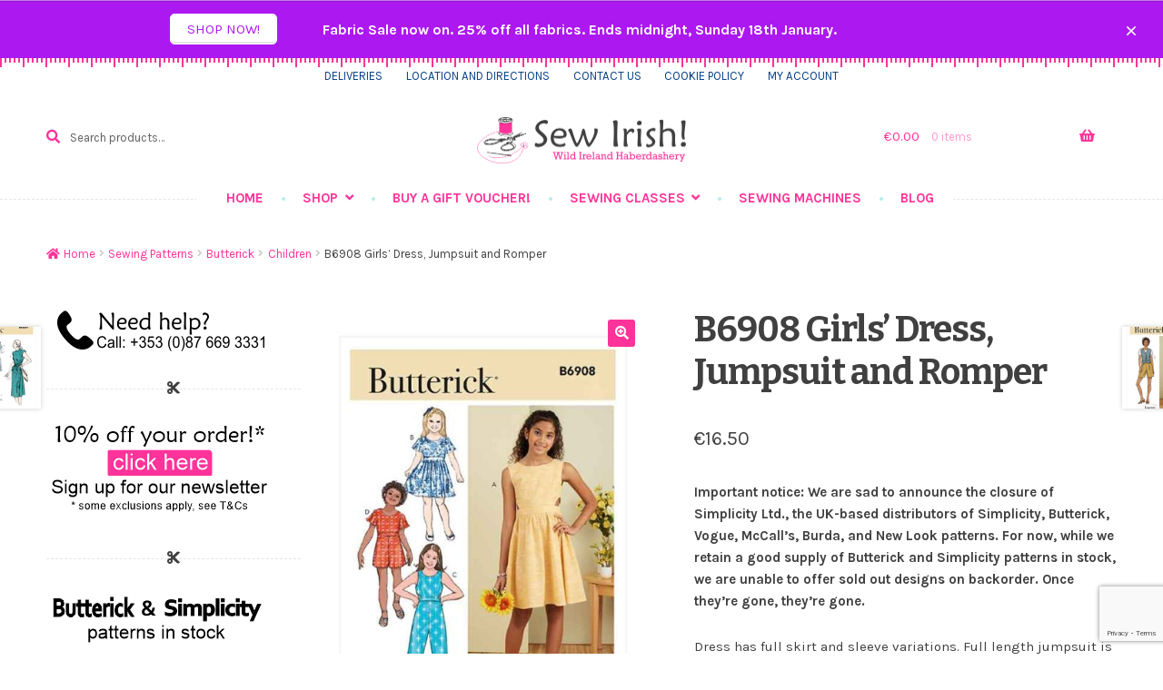

--- FILE ---
content_type: text/html; charset=UTF-8
request_url: https://www.sew-irish.ie/sample-product/b6908-girls-dress-jumpsuit-and-romper/
body_size: 230485
content:
<!doctype html>
<html lang="en-GB">
<head>
<meta charset="UTF-8">
<meta name="viewport" content="width=device-width, initial-scale=1">
<link rel="profile" href="http://gmpg.org/xfn/11">
<link rel="pingback" href="https://www.sew-irish.ie/xmlrpc.php">

<meta name='robots' content='index, follow, max-image-preview:large, max-snippet:-1, max-video-preview:-1' />
	<style>img:is([sizes="auto" i], [sizes^="auto," i]) { contain-intrinsic-size: 3000px 1500px }</style>
	
	<!-- This site is optimized with the Yoast SEO Premium plugin v26.6 (Yoast SEO v26.6) - https://yoast.com/wordpress/plugins/seo/ -->
	<title>B6908 Girls&#039; Dress, Jumpsuit and Romper - Sew Irish</title>
	<meta name="description" content="Important notice: We are sad to announce the closure of Simplicity Ltd., the UK-based distributors of Simplicity, Butterick, Vogue, McCall&#039;s, Burda, and New Look patterns. For now, while we retain a good supply of Butterick and Simplicity patterns in stock, we are unable to offer sold out designs on backorder. Once they&#039;re gone, they&#039;re gone. Dress has full skirt and sleeve variations. Full length jumpsuit is sleeveless and romper has short sleeves. Includes side bodice cut-out variations, open cut-out back with button and invisible zipper." />
	<link rel="canonical" href="https://www.sew-irish.ie/sample-product/b6908-girls-dress-jumpsuit-and-romper/" />
	<meta property="og:locale" content="en_GB" />
	<meta property="og:type" content="product" />
	<meta property="og:title" content="B6908 Girls&#039; Dress, Jumpsuit and Romper" />
	<meta property="og:description" content="Important notice: We are sad to announce the closure of Simplicity Ltd., the UK-based distributors of Simplicity, Butterick, Vogue, McCall&#039;s, Burda, and New Look patterns. For now, while we retain a good supply of Butterick and Simplicity patterns in stock, we are unable to offer sold out designs on backorder. Once they&#039;re gone, they&#039;re gone. Dress has full skirt and sleeve variations. Full length jumpsuit is sleeveless and romper has short sleeves. Includes side bodice cut-out variations, open cut-out back with button and invisible zipper." />
	<meta property="og:url" content="https://www.sew-irish.ie/sample-product/b6908-girls-dress-jumpsuit-and-romper/" />
	<meta property="og:site_name" content="Sew Irish" />
	<meta property="article:modified_time" content="2026-01-11T16:12:53+00:00" />
	<meta property="og:image" content="https://www.sew-irish.ie/wp-content/uploads/2022/09/B6908_envelope_front.jpg" />
	<meta property="og:image:width" content="545" />
	<meta property="og:image:height" content="750" />
	<meta property="og:image:type" content="image/jpeg" /><meta property="og:image" content="https://www.sew-irish.ie/wp-content/uploads/2022/09/B6908_envelope_back.gif" />
	<meta property="og:image:width" content="1091" />
	<meta property="og:image:height" content="1500" />
	<meta property="og:image:type" content="image/gif" /><meta property="og:image" content="https://www.sew-irish.ie/wp-content/uploads/2022/09/B6908_product_hires_01.jpg" />
	<meta property="og:image:width" content="545" />
	<meta property="og:image:height" content="750" />
	<meta property="og:image:type" content="image/jpeg" /><meta property="og:image" content="https://www.sew-irish.ie/wp-content/uploads/2022/09/B6908_product_hires_02.jpg" />
	<meta property="og:image:width" content="545" />
	<meta property="og:image:height" content="750" />
	<meta property="og:image:type" content="image/jpeg" /><meta property="og:image" content="https://www.sew-irish.ie/wp-content/uploads/2022/09/B6908_product_hires_04.jpg" />
	<meta property="og:image:width" content="545" />
	<meta property="og:image:height" content="750" />
	<meta property="og:image:type" content="image/jpeg" /><meta property="og:image" content="https://www.sew-irish.ie/wp-content/uploads/2022/09/B6908_product_hires_05.jpg" />
	<meta property="og:image:width" content="545" />
	<meta property="og:image:height" content="750" />
	<meta property="og:image:type" content="image/jpeg" /><meta property="og:image" content="https://www.sew-irish.ie/wp-content/uploads/2022/09/B6908_product_hires_06.jpg" />
	<meta property="og:image:width" content="545" />
	<meta property="og:image:height" content="750" />
	<meta property="og:image:type" content="image/jpeg" /><meta property="og:image" content="https://www.sew-irish.ie/wp-content/uploads/2022/09/B6908_line_art.gif" />
	<meta property="og:image:width" content="850" />
	<meta property="og:image:height" content="695" />
	<meta property="og:image:type" content="image/gif" />
	<meta name="twitter:card" content="summary_large_image" />
	<meta name="twitter:site" content="@WildIrishHabby" />
	<meta name="twitter:label1" content="Price" />
	<meta name="twitter:data1" content="&euro;16.50" />
	<meta name="twitter:label2" content="Availability" />
	<meta name="twitter:data2" content="In stock" />
	<script type="application/ld+json" class="yoast-schema-graph">{"@context":"https://schema.org","@graph":[{"@type":["WebPage","ItemPage"],"@id":"https://www.sew-irish.ie/sample-product/b6908-girls-dress-jumpsuit-and-romper/","url":"https://www.sew-irish.ie/sample-product/b6908-girls-dress-jumpsuit-and-romper/","name":"B6908 Girls' Dress, Jumpsuit and Romper - Sew Irish","isPartOf":{"@id":"https://www.sew-irish.ie/#website"},"primaryImageOfPage":{"@id":"https://www.sew-irish.ie/sample-product/b6908-girls-dress-jumpsuit-and-romper/#primaryimage"},"image":{"@id":"https://www.sew-irish.ie/sample-product/b6908-girls-dress-jumpsuit-and-romper/#primaryimage"},"thumbnailUrl":"https://www.sew-irish.ie/wp-content/uploads/2022/09/B6908_envelope_front.jpg","breadcrumb":{"@id":"https://www.sew-irish.ie/sample-product/b6908-girls-dress-jumpsuit-and-romper/#breadcrumb"},"inLanguage":"en-GB","potentialAction":{"@type":"BuyAction","target":"https://www.sew-irish.ie/sample-product/b6908-girls-dress-jumpsuit-and-romper/"}},{"@type":"ImageObject","inLanguage":"en-GB","@id":"https://www.sew-irish.ie/sample-product/b6908-girls-dress-jumpsuit-and-romper/#primaryimage","url":"https://www.sew-irish.ie/wp-content/uploads/2022/09/B6908_envelope_front.jpg","contentUrl":"https://www.sew-irish.ie/wp-content/uploads/2022/09/B6908_envelope_front.jpg","width":545,"height":750,"caption":"B6908 Girls' Dress, Jumpsuit and Romper"},{"@type":"BreadcrumbList","@id":"https://www.sew-irish.ie/sample-product/b6908-girls-dress-jumpsuit-and-romper/#breadcrumb","itemListElement":[{"@type":"ListItem","position":1,"name":"Home","item":"https://www.sew-irish.ie/"},{"@type":"ListItem","position":2,"name":"Shop","item":"https://www.sew-irish.ie/"},{"@type":"ListItem","position":3,"name":"Sewing Patterns","item":"https://www.sew-irish.ie/product-category/sewing-patterns/"},{"@type":"ListItem","position":4,"name":"Butterick","item":"https://www.sew-irish.ie/product-category/sewing-patterns/butterick/"},{"@type":"ListItem","position":5,"name":"Children","item":"https://www.sew-irish.ie/product-category/sewing-patterns/butterick/children-butterick/"},{"@type":"ListItem","position":6,"name":"B6908 Girls&#8217; Dress, Jumpsuit and Romper"}]},{"@type":"WebSite","@id":"https://www.sew-irish.ie/#website","url":"https://www.sew-irish.ie/","name":"Sew Irish","description":"Ireland&#039;s Haberdashery Specialist for all your sewing notions and dressmaking needs.","publisher":{"@id":"https://www.sew-irish.ie/#organization"},"potentialAction":[{"@type":"SearchAction","target":{"@type":"EntryPoint","urlTemplate":"https://www.sew-irish.ie/?s={search_term_string}"},"query-input":{"@type":"PropertyValueSpecification","valueRequired":true,"valueName":"search_term_string"}}],"inLanguage":"en-GB"},{"@type":"Organization","@id":"https://www.sew-irish.ie/#organization","name":"Wild Ireland Haberdashery","url":"https://www.sew-irish.ie/","logo":{"@type":"ImageObject","inLanguage":"en-GB","@id":"https://www.sew-irish.ie/#/schema/logo/image/","url":"https://www.sew-irish.ie/wp-content/uploads/revslider/frontpageslider/Esme.jpg","contentUrl":"https://www.sew-irish.ie/wp-content/uploads/revslider/frontpageslider/Esme.jpg","width":1920,"height":1080,"caption":"Wild Ireland Haberdashery"},"image":{"@id":"https://www.sew-irish.ie/#/schema/logo/image/"},"sameAs":["https://www.facebook.com/wildirelandhaberdashery/","https://x.com/WildIrishHabby","https://www.instagram.com/sew_irish/","https://www.youtube.com/channel/UCoIbzKsEovXFdv2Oyw0W1Tw"],"hasMerchantReturnPolicy":{"@type":"MerchantReturnPolicy","merchantReturnLink":"https://www.sew-irish.ie/delivery-information/"}}]}</script>
	<meta property="product:brand" content="Children" />
	<meta property="product:price:amount" content="16.50" />
	<meta property="product:price:currency" content="EUR" />
	<meta property="og:availability" content="instock" />
	<meta property="product:availability" content="instock" />
	<meta property="product:retailer_item_id" content="B6908A" />
	<meta property="product:condition" content="new" />
	<!-- / Yoast SEO Premium plugin. -->


<link rel='dns-prefetch' href='//www.google.com' />
<link rel='dns-prefetch' href='//fonts.googleapis.com' />
<link rel="alternate" type="application/rss+xml" title="Sew Irish &raquo; Feed" href="https://www.sew-irish.ie/feed/" />
<link rel="alternate" type="application/rss+xml" title="Sew Irish &raquo; Comments Feed" href="https://www.sew-irish.ie/comments/feed/" />
<link rel="alternate" type="application/rss+xml" title="Sew Irish &raquo; B6908 Girls&#8217; Dress, Jumpsuit and Romper Comments Feed" href="https://www.sew-irish.ie/sample-product/b6908-girls-dress-jumpsuit-and-romper/feed/" />
<script>
window._wpemojiSettings = {"baseUrl":"https:\/\/s.w.org\/images\/core\/emoji\/16.0.1\/72x72\/","ext":".png","svgUrl":"https:\/\/s.w.org\/images\/core\/emoji\/16.0.1\/svg\/","svgExt":".svg","source":{"wpemoji":"https:\/\/www.sew-irish.ie\/wp-includes\/js\/wp-emoji.js?ver=c5e2bd2376115f7cb73d3d11c3957db4","twemoji":"https:\/\/www.sew-irish.ie\/wp-includes\/js\/twemoji.js?ver=c5e2bd2376115f7cb73d3d11c3957db4"}};
/**
 * @output wp-includes/js/wp-emoji-loader.js
 */

/**
 * Emoji Settings as exported in PHP via _print_emoji_detection_script().
 * @typedef WPEmojiSettings
 * @type {object}
 * @property {?object} source
 * @property {?string} source.concatemoji
 * @property {?string} source.twemoji
 * @property {?string} source.wpemoji
 * @property {?boolean} DOMReady
 * @property {?Function} readyCallback
 */

/**
 * Support tests.
 * @typedef SupportTests
 * @type {object}
 * @property {?boolean} flag
 * @property {?boolean} emoji
 */

/**
 * IIFE to detect emoji support and load Twemoji if needed.
 *
 * @param {Window} window
 * @param {Document} document
 * @param {WPEmojiSettings} settings
 */
( function wpEmojiLoader( window, document, settings ) {
	if ( typeof Promise === 'undefined' ) {
		return;
	}

	var sessionStorageKey = 'wpEmojiSettingsSupports';
	var tests = [ 'flag', 'emoji' ];

	/**
	 * Checks whether the browser supports offloading to a Worker.
	 *
	 * @since 6.3.0
	 *
	 * @private
	 *
	 * @returns {boolean}
	 */
	function supportsWorkerOffloading() {
		return (
			typeof Worker !== 'undefined' &&
			typeof OffscreenCanvas !== 'undefined' &&
			typeof URL !== 'undefined' &&
			URL.createObjectURL &&
			typeof Blob !== 'undefined'
		);
	}

	/**
	 * @typedef SessionSupportTests
	 * @type {object}
	 * @property {number} timestamp
	 * @property {SupportTests} supportTests
	 */

	/**
	 * Get support tests from session.
	 *
	 * @since 6.3.0
	 *
	 * @private
	 *
	 * @returns {?SupportTests} Support tests, or null if not set or older than 1 week.
	 */
	function getSessionSupportTests() {
		try {
			/** @type {SessionSupportTests} */
			var item = JSON.parse(
				sessionStorage.getItem( sessionStorageKey )
			);
			if (
				typeof item === 'object' &&
				typeof item.timestamp === 'number' &&
				new Date().valueOf() < item.timestamp + 604800 && // Note: Number is a week in seconds.
				typeof item.supportTests === 'object'
			) {
				return item.supportTests;
			}
		} catch ( e ) {}
		return null;
	}

	/**
	 * Persist the supports in session storage.
	 *
	 * @since 6.3.0
	 *
	 * @private
	 *
	 * @param {SupportTests} supportTests Support tests.
	 */
	function setSessionSupportTests( supportTests ) {
		try {
			/** @type {SessionSupportTests} */
			var item = {
				supportTests: supportTests,
				timestamp: new Date().valueOf()
			};

			sessionStorage.setItem(
				sessionStorageKey,
				JSON.stringify( item )
			);
		} catch ( e ) {}
	}

	/**
	 * Checks if two sets of Emoji characters render the same visually.
	 *
	 * This is used to determine if the browser is rendering an emoji with multiple data points
	 * correctly. set1 is the emoji in the correct form, using a zero-width joiner. set2 is the emoji
	 * in the incorrect form, using a zero-width space. If the two sets render the same, then the browser
	 * does not support the emoji correctly.
	 *
	 * This function may be serialized to run in a Worker. Therefore, it cannot refer to variables from the containing
	 * scope. Everything must be passed by parameters.
	 *
	 * @since 4.9.0
	 *
	 * @private
	 *
	 * @param {CanvasRenderingContext2D} context 2D Context.
	 * @param {string} set1 Set of Emoji to test.
	 * @param {string} set2 Set of Emoji to test.
	 *
	 * @return {boolean} True if the two sets render the same.
	 */
	function emojiSetsRenderIdentically( context, set1, set2 ) {
		// Cleanup from previous test.
		context.clearRect( 0, 0, context.canvas.width, context.canvas.height );
		context.fillText( set1, 0, 0 );
		var rendered1 = new Uint32Array(
			context.getImageData(
				0,
				0,
				context.canvas.width,
				context.canvas.height
			).data
		);

		// Cleanup from previous test.
		context.clearRect( 0, 0, context.canvas.width, context.canvas.height );
		context.fillText( set2, 0, 0 );
		var rendered2 = new Uint32Array(
			context.getImageData(
				0,
				0,
				context.canvas.width,
				context.canvas.height
			).data
		);

		return rendered1.every( function ( rendered2Data, index ) {
			return rendered2Data === rendered2[ index ];
		} );
	}

	/**
	 * Checks if the center point of a single emoji is empty.
	 *
	 * This is used to determine if the browser is rendering an emoji with a single data point
	 * correctly. The center point of an incorrectly rendered emoji will be empty. A correctly
	 * rendered emoji will have a non-zero value at the center point.
	 *
	 * This function may be serialized to run in a Worker. Therefore, it cannot refer to variables from the containing
	 * scope. Everything must be passed by parameters.
	 *
	 * @since 6.8.2
	 *
	 * @private
	 *
	 * @param {CanvasRenderingContext2D} context 2D Context.
	 * @param {string} emoji Emoji to test.
	 *
	 * @return {boolean} True if the center point is empty.
	 */
	function emojiRendersEmptyCenterPoint( context, emoji ) {
		// Cleanup from previous test.
		context.clearRect( 0, 0, context.canvas.width, context.canvas.height );
		context.fillText( emoji, 0, 0 );

		// Test if the center point (16, 16) is empty (0,0,0,0).
		var centerPoint = context.getImageData(16, 16, 1, 1);
		for ( var i = 0; i < centerPoint.data.length; i++ ) {
			if ( centerPoint.data[ i ] !== 0 ) {
				// Stop checking the moment it's known not to be empty.
				return false;
			}
		}

		return true;
	}

	/**
	 * Determines if the browser properly renders Emoji that Twemoji can supplement.
	 *
	 * This function may be serialized to run in a Worker. Therefore, it cannot refer to variables from the containing
	 * scope. Everything must be passed by parameters.
	 *
	 * @since 4.2.0
	 *
	 * @private
	 *
	 * @param {CanvasRenderingContext2D} context 2D Context.
	 * @param {string} type Whether to test for support of "flag" or "emoji".
	 * @param {Function} emojiSetsRenderIdentically Reference to emojiSetsRenderIdentically function, needed due to minification.
	 * @param {Function} emojiRendersEmptyCenterPoint Reference to emojiRendersEmptyCenterPoint function, needed due to minification.
	 *
	 * @return {boolean} True if the browser can render emoji, false if it cannot.
	 */
	function browserSupportsEmoji( context, type, emojiSetsRenderIdentically, emojiRendersEmptyCenterPoint ) {
		var isIdentical;

		switch ( type ) {
			case 'flag':
				/*
				 * Test for Transgender flag compatibility. Added in Unicode 13.
				 *
				 * To test for support, we try to render it, and compare the rendering to how it would look if
				 * the browser doesn't render it correctly (white flag emoji + transgender symbol).
				 */
				isIdentical = emojiSetsRenderIdentically(
					context,
					'\uD83C\uDFF3\uFE0F\u200D\u26A7\uFE0F', // as a zero-width joiner sequence
					'\uD83C\uDFF3\uFE0F\u200B\u26A7\uFE0F' // separated by a zero-width space
				);

				if ( isIdentical ) {
					return false;
				}

				/*
				 * Test for Sark flag compatibility. This is the least supported of the letter locale flags,
				 * so gives us an easy test for full support.
				 *
				 * To test for support, we try to render it, and compare the rendering to how it would look if
				 * the browser doesn't render it correctly ([C] + [Q]).
				 */
				isIdentical = emojiSetsRenderIdentically(
					context,
					'\uD83C\uDDE8\uD83C\uDDF6', // as the sequence of two code points
					'\uD83C\uDDE8\u200B\uD83C\uDDF6' // as the two code points separated by a zero-width space
				);

				if ( isIdentical ) {
					return false;
				}

				/*
				 * Test for English flag compatibility. England is a country in the United Kingdom, it
				 * does not have a two letter locale code but rather a five letter sub-division code.
				 *
				 * To test for support, we try to render it, and compare the rendering to how it would look if
				 * the browser doesn't render it correctly (black flag emoji + [G] + [B] + [E] + [N] + [G]).
				 */
				isIdentical = emojiSetsRenderIdentically(
					context,
					// as the flag sequence
					'\uD83C\uDFF4\uDB40\uDC67\uDB40\uDC62\uDB40\uDC65\uDB40\uDC6E\uDB40\uDC67\uDB40\uDC7F',
					// with each code point separated by a zero-width space
					'\uD83C\uDFF4\u200B\uDB40\uDC67\u200B\uDB40\uDC62\u200B\uDB40\uDC65\u200B\uDB40\uDC6E\u200B\uDB40\uDC67\u200B\uDB40\uDC7F'
				);

				return ! isIdentical;
			case 'emoji':
				/*
				 * Does Emoji 16.0 cause the browser to go splat?
				 *
				 * To test for Emoji 16.0 support, try to render a new emoji: Splatter.
				 *
				 * The splatter emoji is a single code point emoji. Testing for browser support
				 * required testing the center point of the emoji to see if it is empty.
				 *
				 * 0xD83E 0xDEDF (\uD83E\uDEDF) == 🫟 Splatter.
				 *
				 * When updating this test, please ensure that the emoji is either a single code point
				 * or switch to using the emojiSetsRenderIdentically function and testing with a zero-width
				 * joiner vs a zero-width space.
				 */
				var notSupported = emojiRendersEmptyCenterPoint( context, '\uD83E\uDEDF' );
				return ! notSupported;
		}

		return false;
	}

	/**
	 * Checks emoji support tests.
	 *
	 * This function may be serialized to run in a Worker. Therefore, it cannot refer to variables from the containing
	 * scope. Everything must be passed by parameters.
	 *
	 * @since 6.3.0
	 *
	 * @private
	 *
	 * @param {string[]} tests Tests.
	 * @param {Function} browserSupportsEmoji Reference to browserSupportsEmoji function, needed due to minification.
	 * @param {Function} emojiSetsRenderIdentically Reference to emojiSetsRenderIdentically function, needed due to minification.
	 * @param {Function} emojiRendersEmptyCenterPoint Reference to emojiRendersEmptyCenterPoint function, needed due to minification.
	 *
	 * @return {SupportTests} Support tests.
	 */
	function testEmojiSupports( tests, browserSupportsEmoji, emojiSetsRenderIdentically, emojiRendersEmptyCenterPoint ) {
		var canvas;
		if (
			typeof WorkerGlobalScope !== 'undefined' &&
			self instanceof WorkerGlobalScope
		) {
			canvas = new OffscreenCanvas( 300, 150 ); // Dimensions are default for HTMLCanvasElement.
		} else {
			canvas = document.createElement( 'canvas' );
		}

		var context = canvas.getContext( '2d', { willReadFrequently: true } );

		/*
		 * Chrome on OS X added native emoji rendering in M41. Unfortunately,
		 * it doesn't work when the font is bolder than 500 weight. So, we
		 * check for bold rendering support to avoid invisible emoji in Chrome.
		 */
		context.textBaseline = 'top';
		context.font = '600 32px Arial';

		var supports = {};
		tests.forEach( function ( test ) {
			supports[ test ] = browserSupportsEmoji( context, test, emojiSetsRenderIdentically, emojiRendersEmptyCenterPoint );
		} );
		return supports;
	}

	/**
	 * Adds a script to the head of the document.
	 *
	 * @ignore
	 *
	 * @since 4.2.0
	 *
	 * @param {string} src The url where the script is located.
	 *
	 * @return {void}
	 */
	function addScript( src ) {
		var script = document.createElement( 'script' );
		script.src = src;
		script.defer = true;
		document.head.appendChild( script );
	}

	settings.supports = {
		everything: true,
		everythingExceptFlag: true
	};

	// Create a promise for DOMContentLoaded since the worker logic may finish after the event has fired.
	var domReadyPromise = new Promise( function ( resolve ) {
		document.addEventListener( 'DOMContentLoaded', resolve, {
			once: true
		} );
	} );

	// Obtain the emoji support from the browser, asynchronously when possible.
	new Promise( function ( resolve ) {
		var supportTests = getSessionSupportTests();
		if ( supportTests ) {
			resolve( supportTests );
			return;
		}

		if ( supportsWorkerOffloading() ) {
			try {
				// Note that the functions are being passed as arguments due to minification.
				var workerScript =
					'postMessage(' +
					testEmojiSupports.toString() +
					'(' +
					[
						JSON.stringify( tests ),
						browserSupportsEmoji.toString(),
						emojiSetsRenderIdentically.toString(),
						emojiRendersEmptyCenterPoint.toString()
					].join( ',' ) +
					'));';
				var blob = new Blob( [ workerScript ], {
					type: 'text/javascript'
				} );
				var worker = new Worker( URL.createObjectURL( blob ), { name: 'wpTestEmojiSupports' } );
				worker.onmessage = function ( event ) {
					supportTests = event.data;
					setSessionSupportTests( supportTests );
					worker.terminate();
					resolve( supportTests );
				};
				return;
			} catch ( e ) {}
		}

		supportTests = testEmojiSupports( tests, browserSupportsEmoji, emojiSetsRenderIdentically, emojiRendersEmptyCenterPoint );
		setSessionSupportTests( supportTests );
		resolve( supportTests );
	} )
		// Once the browser emoji support has been obtained from the session, finalize the settings.
		.then( function ( supportTests ) {
			/*
			 * Tests the browser support for flag emojis and other emojis, and adjusts the
			 * support settings accordingly.
			 */
			for ( var test in supportTests ) {
				settings.supports[ test ] = supportTests[ test ];

				settings.supports.everything =
					settings.supports.everything && settings.supports[ test ];

				if ( 'flag' !== test ) {
					settings.supports.everythingExceptFlag =
						settings.supports.everythingExceptFlag &&
						settings.supports[ test ];
				}
			}

			settings.supports.everythingExceptFlag =
				settings.supports.everythingExceptFlag &&
				! settings.supports.flag;

			// Sets DOMReady to false and assigns a ready function to settings.
			settings.DOMReady = false;
			settings.readyCallback = function () {
				settings.DOMReady = true;
			};
		} )
		.then( function () {
			return domReadyPromise;
		} )
		.then( function () {
			// When the browser can not render everything we need to load a polyfill.
			if ( ! settings.supports.everything ) {
				settings.readyCallback();

				var src = settings.source || {};

				if ( src.concatemoji ) {
					addScript( src.concatemoji );
				} else if ( src.wpemoji && src.twemoji ) {
					addScript( src.twemoji );
					addScript( src.wpemoji );
				}
			}
		} );
} )( window, document, window._wpemojiSettings );
</script>
<style id='wp-emoji-styles-inline-css'>

	img.wp-smiley, img.emoji {
		display: inline !important;
		border: none !important;
		box-shadow: none !important;
		height: 1em !important;
		width: 1em !important;
		margin: 0 0.07em !important;
		vertical-align: -0.1em !important;
		background: none !important;
		padding: 0 !important;
	}
</style>
<link rel='stylesheet' id='wp-block-library-css' href='https://www.sew-irish.ie/wp-includes/css/dist/block-library/style.css?ver=c5e2bd2376115f7cb73d3d11c3957db4' media='all' />
<style id='wp-block-library-theme-inline-css'>
.wp-block-audio :where(figcaption){
  color:#555;
  font-size:13px;
  text-align:center;
}
.is-dark-theme .wp-block-audio :where(figcaption){
  color:#ffffffa6;
}

.wp-block-audio{
  margin:0 0 1em;
}

.wp-block-code{
  border:1px solid #ccc;
  border-radius:4px;
  font-family:Menlo,Consolas,monaco,monospace;
  padding:.8em 1em;
}

.wp-block-embed :where(figcaption){
  color:#555;
  font-size:13px;
  text-align:center;
}
.is-dark-theme .wp-block-embed :where(figcaption){
  color:#ffffffa6;
}

.wp-block-embed{
  margin:0 0 1em;
}

.blocks-gallery-caption{
  color:#555;
  font-size:13px;
  text-align:center;
}
.is-dark-theme .blocks-gallery-caption{
  color:#ffffffa6;
}

:root :where(.wp-block-image figcaption){
  color:#555;
  font-size:13px;
  text-align:center;
}
.is-dark-theme :root :where(.wp-block-image figcaption){
  color:#ffffffa6;
}

.wp-block-image{
  margin:0 0 1em;
}

.wp-block-pullquote{
  border-bottom:4px solid;
  border-top:4px solid;
  color:currentColor;
  margin-bottom:1.75em;
}
.wp-block-pullquote cite,.wp-block-pullquote footer,.wp-block-pullquote__citation{
  color:currentColor;
  font-size:.8125em;
  font-style:normal;
  text-transform:uppercase;
}

.wp-block-quote{
  border-left:.25em solid;
  margin:0 0 1.75em;
  padding-left:1em;
}
.wp-block-quote cite,.wp-block-quote footer{
  color:currentColor;
  font-size:.8125em;
  font-style:normal;
  position:relative;
}
.wp-block-quote:where(.has-text-align-right){
  border-left:none;
  border-right:.25em solid;
  padding-left:0;
  padding-right:1em;
}
.wp-block-quote:where(.has-text-align-center){
  border:none;
  padding-left:0;
}
.wp-block-quote.is-large,.wp-block-quote.is-style-large,.wp-block-quote:where(.is-style-plain){
  border:none;
}

.wp-block-search .wp-block-search__label{
  font-weight:700;
}

.wp-block-search__button{
  border:1px solid #ccc;
  padding:.375em .625em;
}

:where(.wp-block-group.has-background){
  padding:1.25em 2.375em;
}

.wp-block-separator.has-css-opacity{
  opacity:.4;
}

.wp-block-separator{
  border:none;
  border-bottom:2px solid;
  margin-left:auto;
  margin-right:auto;
}
.wp-block-separator.has-alpha-channel-opacity{
  opacity:1;
}
.wp-block-separator:not(.is-style-wide):not(.is-style-dots){
  width:100px;
}
.wp-block-separator.has-background:not(.is-style-dots){
  border-bottom:none;
  height:1px;
}
.wp-block-separator.has-background:not(.is-style-wide):not(.is-style-dots){
  height:2px;
}

.wp-block-table{
  margin:0 0 1em;
}
.wp-block-table td,.wp-block-table th{
  word-break:normal;
}
.wp-block-table :where(figcaption){
  color:#555;
  font-size:13px;
  text-align:center;
}
.is-dark-theme .wp-block-table :where(figcaption){
  color:#ffffffa6;
}

.wp-block-video :where(figcaption){
  color:#555;
  font-size:13px;
  text-align:center;
}
.is-dark-theme .wp-block-video :where(figcaption){
  color:#ffffffa6;
}

.wp-block-video{
  margin:0 0 1em;
}

:root :where(.wp-block-template-part.has-background){
  margin-bottom:0;
  margin-top:0;
  padding:1.25em 2.375em;
}
</style>
<style id='classic-theme-styles-inline-css'>
/**
 * These rules are needed for backwards compatibility.
 * They should match the button element rules in the base theme.json file.
 */
.wp-block-button__link {
	color: #ffffff;
	background-color: #32373c;
	border-radius: 9999px; /* 100% causes an oval, but any explicit but really high value retains the pill shape. */

	/* This needs a low specificity so it won't override the rules from the button element if defined in theme.json. */
	box-shadow: none;
	text-decoration: none;

	/* The extra 2px are added to size solids the same as the outline versions.*/
	padding: calc(0.667em + 2px) calc(1.333em + 2px);

	font-size: 1.125em;
}

.wp-block-file__button {
	background: #32373c;
	color: #ffffff;
	text-decoration: none;
}

</style>
<link rel='stylesheet' id='pwgc-wc-blocks-style-css' href='https://www.sew-irish.ie/wp-content/plugins/pw-gift-cards/assets/css/blocks.css?ver=3.52' media='all' />
<link rel='stylesheet' id='storefront-gutenberg-blocks-css' href='https://www.sew-irish.ie/wp-content/themes/storefront/assets/css/base/gutenberg-blocks.css?ver=4.6.1' media='all' />
<style id='storefront-gutenberg-blocks-inline-css'>

				.wp-block-button__link:not(.has-text-color) {
					color: #ffffff;
				}

				.wp-block-button__link:not(.has-text-color):hover,
				.wp-block-button__link:not(.has-text-color):focus,
				.wp-block-button__link:not(.has-text-color):active {
					color: #ffffff;
				}

				.wp-block-button__link:not(.has-background) {
					background-color: #ff3399;
				}

				.wp-block-button__link:not(.has-background):hover,
				.wp-block-button__link:not(.has-background):focus,
				.wp-block-button__link:not(.has-background):active {
					border-color: #e61a80;
					background-color: #e61a80;
				}

				.wc-block-grid__products .wc-block-grid__product .wp-block-button__link {
					background-color: #ff3399;
					border-color: #ff3399;
					color: #ffffff;
				}

				.wp-block-quote footer,
				.wp-block-quote cite,
				.wp-block-quote__citation {
					color: #404040;
				}

				.wp-block-pullquote cite,
				.wp-block-pullquote footer,
				.wp-block-pullquote__citation {
					color: #404040;
				}

				.wp-block-image figcaption {
					color: #404040;
				}

				.wp-block-separator.is-style-dots::before {
					color: #404040;
				}

				.wp-block-file a.wp-block-file__button {
					color: #ffffff;
					background-color: #ff3399;
					border-color: #ff3399;
				}

				.wp-block-file a.wp-block-file__button:hover,
				.wp-block-file a.wp-block-file__button:focus,
				.wp-block-file a.wp-block-file__button:active {
					color: #ffffff;
					background-color: #e61a80;
				}

				.wp-block-code,
				.wp-block-preformatted pre {
					color: #404040;
				}

				.wp-block-table:not( .has-background ):not( .is-style-stripes ) tbody tr:nth-child(2n) td {
					background-color: #fdfdfd;
				}

				.wp-block-cover .wp-block-cover__inner-container h1:not(.has-text-color),
				.wp-block-cover .wp-block-cover__inner-container h2:not(.has-text-color),
				.wp-block-cover .wp-block-cover__inner-container h3:not(.has-text-color),
				.wp-block-cover .wp-block-cover__inner-container h4:not(.has-text-color),
				.wp-block-cover .wp-block-cover__inner-container h5:not(.has-text-color),
				.wp-block-cover .wp-block-cover__inner-container h6:not(.has-text-color) {
					color: #000000;
				}

				.wc-block-components-price-slider__range-input-progress,
				.rtl .wc-block-components-price-slider__range-input-progress {
					--range-color: #ff3399;
				}

				/* Target only IE11 */
				@media all and (-ms-high-contrast: none), (-ms-high-contrast: active) {
					.wc-block-components-price-slider__range-input-progress {
						background: #ff3399;
					}
				}

				.wc-block-components-button:not(.is-link) {
					background-color: #17bebb;
					color: #ffffff;
				}

				.wc-block-components-button:not(.is-link):hover,
				.wc-block-components-button:not(.is-link):focus,
				.wc-block-components-button:not(.is-link):active {
					background-color: #00a5a2;
					color: #ffffff;
				}

				.wc-block-components-button:not(.is-link):disabled {
					background-color: #17bebb;
					color: #ffffff;
				}

				.wc-block-cart__submit-container {
					background-color: #ffffff;
				}

				.wc-block-cart__submit-container::before {
					color: rgba(220,220,220,0.5);
				}

				.wc-block-components-order-summary-item__quantity {
					background-color: #ffffff;
					border-color: #404040;
					box-shadow: 0 0 0 2px #ffffff;
					color: #404040;
				}
			
</style>
<style id='global-styles-inline-css'>
:root{--wp--preset--aspect-ratio--square: 1;--wp--preset--aspect-ratio--4-3: 4/3;--wp--preset--aspect-ratio--3-4: 3/4;--wp--preset--aspect-ratio--3-2: 3/2;--wp--preset--aspect-ratio--2-3: 2/3;--wp--preset--aspect-ratio--16-9: 16/9;--wp--preset--aspect-ratio--9-16: 9/16;--wp--preset--color--black: #000000;--wp--preset--color--cyan-bluish-gray: #abb8c3;--wp--preset--color--white: #ffffff;--wp--preset--color--pale-pink: #f78da7;--wp--preset--color--vivid-red: #cf2e2e;--wp--preset--color--luminous-vivid-orange: #ff6900;--wp--preset--color--luminous-vivid-amber: #fcb900;--wp--preset--color--light-green-cyan: #7bdcb5;--wp--preset--color--vivid-green-cyan: #00d084;--wp--preset--color--pale-cyan-blue: #8ed1fc;--wp--preset--color--vivid-cyan-blue: #0693e3;--wp--preset--color--vivid-purple: #9b51e0;--wp--preset--gradient--vivid-cyan-blue-to-vivid-purple: linear-gradient(135deg,rgba(6,147,227,1) 0%,rgb(155,81,224) 100%);--wp--preset--gradient--light-green-cyan-to-vivid-green-cyan: linear-gradient(135deg,rgb(122,220,180) 0%,rgb(0,208,130) 100%);--wp--preset--gradient--luminous-vivid-amber-to-luminous-vivid-orange: linear-gradient(135deg,rgba(252,185,0,1) 0%,rgba(255,105,0,1) 100%);--wp--preset--gradient--luminous-vivid-orange-to-vivid-red: linear-gradient(135deg,rgba(255,105,0,1) 0%,rgb(207,46,46) 100%);--wp--preset--gradient--very-light-gray-to-cyan-bluish-gray: linear-gradient(135deg,rgb(238,238,238) 0%,rgb(169,184,195) 100%);--wp--preset--gradient--cool-to-warm-spectrum: linear-gradient(135deg,rgb(74,234,220) 0%,rgb(151,120,209) 20%,rgb(207,42,186) 40%,rgb(238,44,130) 60%,rgb(251,105,98) 80%,rgb(254,248,76) 100%);--wp--preset--gradient--blush-light-purple: linear-gradient(135deg,rgb(255,206,236) 0%,rgb(152,150,240) 100%);--wp--preset--gradient--blush-bordeaux: linear-gradient(135deg,rgb(254,205,165) 0%,rgb(254,45,45) 50%,rgb(107,0,62) 100%);--wp--preset--gradient--luminous-dusk: linear-gradient(135deg,rgb(255,203,112) 0%,rgb(199,81,192) 50%,rgb(65,88,208) 100%);--wp--preset--gradient--pale-ocean: linear-gradient(135deg,rgb(255,245,203) 0%,rgb(182,227,212) 50%,rgb(51,167,181) 100%);--wp--preset--gradient--electric-grass: linear-gradient(135deg,rgb(202,248,128) 0%,rgb(113,206,126) 100%);--wp--preset--gradient--midnight: linear-gradient(135deg,rgb(2,3,129) 0%,rgb(40,116,252) 100%);--wp--preset--font-size--small: 14px;--wp--preset--font-size--medium: 23px;--wp--preset--font-size--large: 26px;--wp--preset--font-size--x-large: 42px;--wp--preset--font-size--normal: 16px;--wp--preset--font-size--huge: 37px;--wp--preset--spacing--20: 0.44rem;--wp--preset--spacing--30: 0.67rem;--wp--preset--spacing--40: 1rem;--wp--preset--spacing--50: 1.5rem;--wp--preset--spacing--60: 2.25rem;--wp--preset--spacing--70: 3.38rem;--wp--preset--spacing--80: 5.06rem;--wp--preset--shadow--natural: 6px 6px 9px rgba(0, 0, 0, 0.2);--wp--preset--shadow--deep: 12px 12px 50px rgba(0, 0, 0, 0.4);--wp--preset--shadow--sharp: 6px 6px 0px rgba(0, 0, 0, 0.2);--wp--preset--shadow--outlined: 6px 6px 0px -3px rgba(255, 255, 255, 1), 6px 6px rgba(0, 0, 0, 1);--wp--preset--shadow--crisp: 6px 6px 0px rgba(0, 0, 0, 1);}:root :where(.is-layout-flow) > :first-child{margin-block-start: 0;}:root :where(.is-layout-flow) > :last-child{margin-block-end: 0;}:root :where(.is-layout-flow) > *{margin-block-start: 24px;margin-block-end: 0;}:root :where(.is-layout-constrained) > :first-child{margin-block-start: 0;}:root :where(.is-layout-constrained) > :last-child{margin-block-end: 0;}:root :where(.is-layout-constrained) > *{margin-block-start: 24px;margin-block-end: 0;}:root :where(.is-layout-flex){gap: 24px;}:root :where(.is-layout-grid){gap: 24px;}body .is-layout-flex{display: flex;}.is-layout-flex{flex-wrap: wrap;align-items: center;}.is-layout-flex > :is(*, div){margin: 0;}body .is-layout-grid{display: grid;}.is-layout-grid > :is(*, div){margin: 0;}.has-black-color{color: var(--wp--preset--color--black) !important;}.has-cyan-bluish-gray-color{color: var(--wp--preset--color--cyan-bluish-gray) !important;}.has-white-color{color: var(--wp--preset--color--white) !important;}.has-pale-pink-color{color: var(--wp--preset--color--pale-pink) !important;}.has-vivid-red-color{color: var(--wp--preset--color--vivid-red) !important;}.has-luminous-vivid-orange-color{color: var(--wp--preset--color--luminous-vivid-orange) !important;}.has-luminous-vivid-amber-color{color: var(--wp--preset--color--luminous-vivid-amber) !important;}.has-light-green-cyan-color{color: var(--wp--preset--color--light-green-cyan) !important;}.has-vivid-green-cyan-color{color: var(--wp--preset--color--vivid-green-cyan) !important;}.has-pale-cyan-blue-color{color: var(--wp--preset--color--pale-cyan-blue) !important;}.has-vivid-cyan-blue-color{color: var(--wp--preset--color--vivid-cyan-blue) !important;}.has-vivid-purple-color{color: var(--wp--preset--color--vivid-purple) !important;}.has-black-background-color{background-color: var(--wp--preset--color--black) !important;}.has-cyan-bluish-gray-background-color{background-color: var(--wp--preset--color--cyan-bluish-gray) !important;}.has-white-background-color{background-color: var(--wp--preset--color--white) !important;}.has-pale-pink-background-color{background-color: var(--wp--preset--color--pale-pink) !important;}.has-vivid-red-background-color{background-color: var(--wp--preset--color--vivid-red) !important;}.has-luminous-vivid-orange-background-color{background-color: var(--wp--preset--color--luminous-vivid-orange) !important;}.has-luminous-vivid-amber-background-color{background-color: var(--wp--preset--color--luminous-vivid-amber) !important;}.has-light-green-cyan-background-color{background-color: var(--wp--preset--color--light-green-cyan) !important;}.has-vivid-green-cyan-background-color{background-color: var(--wp--preset--color--vivid-green-cyan) !important;}.has-pale-cyan-blue-background-color{background-color: var(--wp--preset--color--pale-cyan-blue) !important;}.has-vivid-cyan-blue-background-color{background-color: var(--wp--preset--color--vivid-cyan-blue) !important;}.has-vivid-purple-background-color{background-color: var(--wp--preset--color--vivid-purple) !important;}.has-black-border-color{border-color: var(--wp--preset--color--black) !important;}.has-cyan-bluish-gray-border-color{border-color: var(--wp--preset--color--cyan-bluish-gray) !important;}.has-white-border-color{border-color: var(--wp--preset--color--white) !important;}.has-pale-pink-border-color{border-color: var(--wp--preset--color--pale-pink) !important;}.has-vivid-red-border-color{border-color: var(--wp--preset--color--vivid-red) !important;}.has-luminous-vivid-orange-border-color{border-color: var(--wp--preset--color--luminous-vivid-orange) !important;}.has-luminous-vivid-amber-border-color{border-color: var(--wp--preset--color--luminous-vivid-amber) !important;}.has-light-green-cyan-border-color{border-color: var(--wp--preset--color--light-green-cyan) !important;}.has-vivid-green-cyan-border-color{border-color: var(--wp--preset--color--vivid-green-cyan) !important;}.has-pale-cyan-blue-border-color{border-color: var(--wp--preset--color--pale-cyan-blue) !important;}.has-vivid-cyan-blue-border-color{border-color: var(--wp--preset--color--vivid-cyan-blue) !important;}.has-vivid-purple-border-color{border-color: var(--wp--preset--color--vivid-purple) !important;}.has-vivid-cyan-blue-to-vivid-purple-gradient-background{background: var(--wp--preset--gradient--vivid-cyan-blue-to-vivid-purple) !important;}.has-light-green-cyan-to-vivid-green-cyan-gradient-background{background: var(--wp--preset--gradient--light-green-cyan-to-vivid-green-cyan) !important;}.has-luminous-vivid-amber-to-luminous-vivid-orange-gradient-background{background: var(--wp--preset--gradient--luminous-vivid-amber-to-luminous-vivid-orange) !important;}.has-luminous-vivid-orange-to-vivid-red-gradient-background{background: var(--wp--preset--gradient--luminous-vivid-orange-to-vivid-red) !important;}.has-very-light-gray-to-cyan-bluish-gray-gradient-background{background: var(--wp--preset--gradient--very-light-gray-to-cyan-bluish-gray) !important;}.has-cool-to-warm-spectrum-gradient-background{background: var(--wp--preset--gradient--cool-to-warm-spectrum) !important;}.has-blush-light-purple-gradient-background{background: var(--wp--preset--gradient--blush-light-purple) !important;}.has-blush-bordeaux-gradient-background{background: var(--wp--preset--gradient--blush-bordeaux) !important;}.has-luminous-dusk-gradient-background{background: var(--wp--preset--gradient--luminous-dusk) !important;}.has-pale-ocean-gradient-background{background: var(--wp--preset--gradient--pale-ocean) !important;}.has-electric-grass-gradient-background{background: var(--wp--preset--gradient--electric-grass) !important;}.has-midnight-gradient-background{background: var(--wp--preset--gradient--midnight) !important;}.has-small-font-size{font-size: var(--wp--preset--font-size--small) !important;}.has-medium-font-size{font-size: var(--wp--preset--font-size--medium) !important;}.has-large-font-size{font-size: var(--wp--preset--font-size--large) !important;}.has-x-large-font-size{font-size: var(--wp--preset--font-size--x-large) !important;}
:root :where(.wp-block-pullquote){font-size: 1.5em;line-height: 1.6;}
</style>
<link rel='stylesheet' id='contact-form-7-css' href='https://www.sew-irish.ie/wp-content/plugins/contact-form-7/includes/css/styles.css?ver=6.1.4' media='all' />
<link rel='stylesheet' id='nfw-styles-css' href='https://www.sew-irish.ie/wp-content/plugins/notifications-for-woocommerce/assets/css/frontend/frontend-style.css?ver=696c993722516' media='all' />
<link rel='stylesheet' id='nfw-animate-css' href='https://www.sew-irish.ie/wp-content/plugins/notifications-for-woocommerce/assets/css/frontend/animate.css?ver=696c99372251b' media='all' />
<link rel='stylesheet' id='mailerlite_forms.css-css' href='https://www.sew-irish.ie/wp-content/plugins/official-mailerlite-sign-up-forms/assets/css/mailerlite_forms.css?ver=1.7.18' media='all' />
<link rel='stylesheet' id='photoswipe-css' href='https://www.sew-irish.ie/wp-content/plugins/woocommerce/assets/css/photoswipe/photoswipe.min.css?ver=10.3.7' media='all' />
<link rel='stylesheet' id='photoswipe-default-skin-css' href='https://www.sew-irish.ie/wp-content/plugins/woocommerce/assets/css/photoswipe/default-skin/default-skin.min.css?ver=10.3.7' media='all' />
<style id='woocommerce-inline-inline-css'>
.woocommerce form .form-row .required { visibility: visible; }
</style>
<link rel='stylesheet' id='brands-styles-css' href='https://www.sew-irish.ie/wp-content/plugins/woocommerce/assets/css/brands.css?ver=10.3.7' media='all' />
<link rel='stylesheet' id='storefront-style-css' href='https://www.sew-irish.ie/wp-content/themes/storefront/style.css?ver=c5e2bd2376115f7cb73d3d11c3957db4' media='all' />
<style id='storefront-style-inline-css'>

			.main-navigation ul li a,
			.site-title a,
			ul.menu li a,
			.site-branding h1 a,
			button.menu-toggle,
			button.menu-toggle:hover,
			.handheld-navigation .dropdown-toggle {
				color: #1c4e86;
			}

			button.menu-toggle,
			button.menu-toggle:hover {
				border-color: #1c4e86;
			}

			.main-navigation ul li a:hover,
			.main-navigation ul li:hover > a,
			.site-title a:hover,
			.site-header ul.menu li.current-menu-item > a {
				color: #5d8fc7;
			}

			table:not( .has-background ) th {
				background-color: #f8f8f8;
			}

			table:not( .has-background ) tbody td {
				background-color: #fdfdfd;
			}

			table:not( .has-background ) tbody tr:nth-child(2n) td,
			fieldset,
			fieldset legend {
				background-color: #fbfbfb;
			}

			.site-header,
			.secondary-navigation ul ul,
			.main-navigation ul.menu > li.menu-item-has-children:after,
			.secondary-navigation ul.menu ul,
			.storefront-handheld-footer-bar,
			.storefront-handheld-footer-bar ul li > a,
			.storefront-handheld-footer-bar ul li.search .site-search,
			button.menu-toggle,
			button.menu-toggle:hover {
				background-color: #ffffff;
			}

			p.site-description,
			.site-header,
			.storefront-handheld-footer-bar {
				color: #054187;
			}

			button.menu-toggle:after,
			button.menu-toggle:before,
			button.menu-toggle span:before {
				background-color: #1c4e86;
			}

			h1, h2, h3, h4, h5, h6, .wc-block-grid__product-title {
				color: #404040;
			}

			.widget h1 {
				border-bottom-color: #404040;
			}

			body,
			.secondary-navigation a {
				color: #404040;
			}

			.widget-area .widget a,
			.hentry .entry-header .posted-on a,
			.hentry .entry-header .post-author a,
			.hentry .entry-header .post-comments a,
			.hentry .entry-header .byline a {
				color: #454545;
			}

			a {
				color: #ff3399;
			}

			a:focus,
			button:focus,
			.button.alt:focus,
			input:focus,
			textarea:focus,
			input[type="button"]:focus,
			input[type="reset"]:focus,
			input[type="submit"]:focus,
			input[type="email"]:focus,
			input[type="tel"]:focus,
			input[type="url"]:focus,
			input[type="password"]:focus,
			input[type="search"]:focus {
				outline-color: #ff3399;
			}

			button, input[type="button"], input[type="reset"], input[type="submit"], .button, .widget a.button {
				background-color: #ff3399;
				border-color: #ff3399;
				color: #ffffff;
			}

			button:hover, input[type="button"]:hover, input[type="reset"]:hover, input[type="submit"]:hover, .button:hover, .widget a.button:hover {
				background-color: #e61a80;
				border-color: #e61a80;
				color: #ffffff;
			}

			button.alt, input[type="button"].alt, input[type="reset"].alt, input[type="submit"].alt, .button.alt, .widget-area .widget a.button.alt {
				background-color: #17bebb;
				border-color: #17bebb;
				color: #ffffff;
			}

			button.alt:hover, input[type="button"].alt:hover, input[type="reset"].alt:hover, input[type="submit"].alt:hover, .button.alt:hover, .widget-area .widget a.button.alt:hover {
				background-color: #00a5a2;
				border-color: #00a5a2;
				color: #ffffff;
			}

			.pagination .page-numbers li .page-numbers.current {
				background-color: #e6e6e6;
				color: #363636;
			}

			#comments .comment-list .comment-content .comment-text {
				background-color: #f8f8f8;
			}

			.site-footer {
				background-color: #ffffff;
				color: #6d6d6d;
			}

			.site-footer a:not(.button):not(.components-button) {
				color: #404040;
			}

			.site-footer .storefront-handheld-footer-bar a:not(.button):not(.components-button) {
				color: #1c4e86;
			}

			.site-footer h1, .site-footer h2, .site-footer h3, .site-footer h4, .site-footer h5, .site-footer h6, .site-footer .widget .widget-title, .site-footer .widget .widgettitle {
				color: #333333;
			}

			.page-template-template-homepage.has-post-thumbnail .type-page.has-post-thumbnail .entry-title {
				color: #000000;
			}

			.page-template-template-homepage.has-post-thumbnail .type-page.has-post-thumbnail .entry-content {
				color: #000000;
			}

			@media screen and ( min-width: 768px ) {
				.secondary-navigation ul.menu a:hover {
					color: #1e5aa0;
				}

				.secondary-navigation ul.menu a {
					color: #054187;
				}

				.main-navigation ul.menu ul.sub-menu,
				.main-navigation ul.nav-menu ul.children {
					background-color: #f0f0f0;
				}

				.site-header {
					border-bottom-color: #f0f0f0;
				}
			}
</style>
<link rel='stylesheet' id='storefront-icons-css' href='https://www.sew-irish.ie/wp-content/themes/storefront/assets/css/base/icons.css?ver=4.6.1' media='all' />
<link rel='stylesheet' id='storefront-fonts-css' href='https://fonts.googleapis.com/css?family=Source+Sans+Pro%3A400%2C300%2C300italic%2C400italic%2C600%2C700%2C900&#038;subset=latin%2Clatin-ext&#038;ver=4.6.1' media='all' />
<link rel='stylesheet' id='sph-styles-css' href='https://www.sew-irish.ie/wp-content/plugins/storefront-parallax-hero/assets/css/style.css?ver=c5e2bd2376115f7cb73d3d11c3957db4' media='all' />
<style id='sph-styles-inline-css'>

		.sph-hero a:not(.button) {
			color: #96588a;
		}

		.overlay.animated h1:after {
			color: #ffffff;
		}

		.overlay.animated span:before {
			background-color: #ff3399;
		}
</style>
<link rel='stylesheet' id='storefront-woocommerce-style-css' href='https://www.sew-irish.ie/wp-content/themes/storefront/assets/css/woocommerce/woocommerce.css?ver=4.6.1' media='all' />
<style id='storefront-woocommerce-style-inline-css'>
@font-face {
				font-family: star;
				src: url(https://www.sew-irish.ie/wp-content/plugins/woocommerce/assets/fonts/star.eot);
				src:
					url(https://www.sew-irish.ie/wp-content/plugins/woocommerce/assets/fonts/star.eot?#iefix) format("embedded-opentype"),
					url(https://www.sew-irish.ie/wp-content/plugins/woocommerce/assets/fonts/star.woff) format("woff"),
					url(https://www.sew-irish.ie/wp-content/plugins/woocommerce/assets/fonts/star.ttf) format("truetype"),
					url(https://www.sew-irish.ie/wp-content/plugins/woocommerce/assets/fonts/star.svg#star) format("svg");
				font-weight: 400;
				font-style: normal;
			}
			@font-face {
				font-family: WooCommerce;
				src: url(https://www.sew-irish.ie/wp-content/plugins/woocommerce/assets/fonts/WooCommerce.eot);
				src:
					url(https://www.sew-irish.ie/wp-content/plugins/woocommerce/assets/fonts/WooCommerce.eot?#iefix) format("embedded-opentype"),
					url(https://www.sew-irish.ie/wp-content/plugins/woocommerce/assets/fonts/WooCommerce.woff) format("woff"),
					url(https://www.sew-irish.ie/wp-content/plugins/woocommerce/assets/fonts/WooCommerce.ttf) format("truetype"),
					url(https://www.sew-irish.ie/wp-content/plugins/woocommerce/assets/fonts/WooCommerce.svg#WooCommerce) format("svg");
				font-weight: 400;
				font-style: normal;
			}

			a.cart-contents,
			.site-header-cart .widget_shopping_cart a {
				color: #1c4e86;
			}

			a.cart-contents:hover,
			.site-header-cart .widget_shopping_cart a:hover,
			.site-header-cart:hover > li > a {
				color: #5d8fc7;
			}

			table.cart td.product-remove,
			table.cart td.actions {
				border-top-color: #ffffff;
			}

			.storefront-handheld-footer-bar ul li.cart .count {
				background-color: #1c4e86;
				color: #ffffff;
				border-color: #ffffff;
			}

			.woocommerce-tabs ul.tabs li.active a,
			ul.products li.product .price,
			.onsale,
			.wc-block-grid__product-onsale,
			.widget_search form:before,
			.widget_product_search form:before {
				color: #404040;
			}

			.woocommerce-breadcrumb a,
			a.woocommerce-review-link,
			.product_meta a {
				color: #454545;
			}

			.wc-block-grid__product-onsale,
			.onsale {
				border-color: #404040;
			}

			.star-rating span:before,
			.quantity .plus, .quantity .minus,
			p.stars a:hover:after,
			p.stars a:after,
			.star-rating span:before,
			#payment .payment_methods li input[type=radio]:first-child:checked+label:before {
				color: #ff3399;
			}

			.widget_price_filter .ui-slider .ui-slider-range,
			.widget_price_filter .ui-slider .ui-slider-handle {
				background-color: #ff3399;
			}

			.order_details {
				background-color: #f8f8f8;
			}

			.order_details > li {
				border-bottom: 1px dotted #e3e3e3;
			}

			.order_details:before,
			.order_details:after {
				background: -webkit-linear-gradient(transparent 0,transparent 0),-webkit-linear-gradient(135deg,#f8f8f8 33.33%,transparent 33.33%),-webkit-linear-gradient(45deg,#f8f8f8 33.33%,transparent 33.33%)
			}

			#order_review {
				background-color: #ffffff;
			}

			#payment .payment_methods > li .payment_box,
			#payment .place-order {
				background-color: #fafafa;
			}

			#payment .payment_methods > li:not(.woocommerce-notice) {
				background-color: #f5f5f5;
			}

			#payment .payment_methods > li:not(.woocommerce-notice):hover {
				background-color: #f0f0f0;
			}

			.woocommerce-pagination .page-numbers li .page-numbers.current {
				background-color: #e6e6e6;
				color: #363636;
			}

			.wc-block-grid__product-onsale,
			.onsale,
			.woocommerce-pagination .page-numbers li .page-numbers:not(.current) {
				color: #404040;
			}

			p.stars a:before,
			p.stars a:hover~a:before,
			p.stars.selected a.active~a:before {
				color: #404040;
			}

			p.stars.selected a.active:before,
			p.stars:hover a:before,
			p.stars.selected a:not(.active):before,
			p.stars.selected a.active:before {
				color: #ff3399;
			}

			.single-product div.product .woocommerce-product-gallery .woocommerce-product-gallery__trigger {
				background-color: #ff3399;
				color: #ffffff;
			}

			.single-product div.product .woocommerce-product-gallery .woocommerce-product-gallery__trigger:hover {
				background-color: #e61a80;
				border-color: #e61a80;
				color: #ffffff;
			}

			.button.added_to_cart:focus,
			.button.wc-forward:focus {
				outline-color: #ff3399;
			}

			.added_to_cart,
			.site-header-cart .widget_shopping_cart a.button,
			.wc-block-grid__products .wc-block-grid__product .wp-block-button__link {
				background-color: #ff3399;
				border-color: #ff3399;
				color: #ffffff;
			}

			.added_to_cart:hover,
			.site-header-cart .widget_shopping_cart a.button:hover,
			.wc-block-grid__products .wc-block-grid__product .wp-block-button__link:hover {
				background-color: #e61a80;
				border-color: #e61a80;
				color: #ffffff;
			}

			.added_to_cart.alt, .added_to_cart, .widget a.button.checkout {
				background-color: #17bebb;
				border-color: #17bebb;
				color: #ffffff;
			}

			.added_to_cart.alt:hover, .added_to_cart:hover, .widget a.button.checkout:hover {
				background-color: #00a5a2;
				border-color: #00a5a2;
				color: #ffffff;
			}

			.button.loading {
				color: #ff3399;
			}

			.button.loading:hover {
				background-color: #ff3399;
			}

			.button.loading:after {
				color: #ffffff;
			}

			@media screen and ( min-width: 768px ) {
				.site-header-cart .widget_shopping_cart,
				.site-header .product_list_widget li .quantity {
					color: #054187;
				}

				.site-header-cart .widget_shopping_cart .buttons,
				.site-header-cart .widget_shopping_cart .total {
					background-color: #f5f5f5;
				}

				.site-header-cart .widget_shopping_cart {
					background-color: #f0f0f0;
				}
			}
				.storefront-product-pagination a {
					color: #404040;
					background-color: #ffffff;
				}
				.storefront-sticky-add-to-cart {
					color: #404040;
					background-color: #ffffff;
				}

				.storefront-sticky-add-to-cart a:not(.button) {
					color: #1c4e86;
				}
</style>
<link rel='stylesheet' id='storefront-child-style-css' href='https://www.sew-irish.ie/wp-content/themes/stationery/style.css?ver=1.0.15' media='all' />
<style id='storefront-child-style-inline-css'>

				.main-navigation ul li.smm-active li ul.products li.product h3 {
					color: #054187;
				}
				.site-info {
					background: #ffffff;
				}
				.page-template-template-homepage-php ul.tabs li a.active {
					color: #17bebb;
				}
				.page-template-template-homepage-php ul.tabs li a:after,
				.single-product div.product .woocommerce-product-rating a,
				.comment-form-rating .stars a,
				.widget h3.widget-title:before,
				.widget h3.widget-title:after,
				.widget h2.widgettitle:before,
				.widget h2.widgettitle:after {
					color: #17bebb;
				}
				ul.products li.product-category h3:before,
				ul.products li.product-category h2:before,
				ul.products li.product-category mark:after,
				.woocommerce-active .site-header .main-navigation ul.menu > li > a:before,
				.woocommerce-active .site-header .main-navigation ul.nav-menu > li > a:before,
				.site-header .main-navigation ul.menu > li > a:before,
				.site-header .main-navigation ul.nav-menu > li > a:before,
				.star-rating span:before,
				.star-rating:before,
				.entry-meta a,
				.entry-meta a:visited,
				.posted-on a,
				.posted-on a:visited,
				.byline a,
				.byline a:visited {
					color: #17bebb;
				}
				.site-header-cart .widget_shopping_cart .buttons .button,
				.widget-area .widget_shopping_cart .buttons .button {
					background: #17bebb;
				}
				.site-header-cart .widget_shopping_cart .buttons .button:hover,
				.widget-area .widget_shopping_cart .buttons .button:hover {
					background: #00a5a2;
				}
				.onsale {
					background: #ff3399;
				}
				.single_add_to_cart_button.button.alt {
					background: #ff3399;
				}
				.single_add_to_cart_button.button.alt:hover {
					background: #e61a80;
				}
				.sfb-footer-bar input[type="button"],
				.sfb-footer-bar input[type="submit"],
				.sfb-footer-bar .button {
					background: #17bebb;
				}
				.sfb-footer-bar input[type="button"]:hover,
				.sfb-footer-bar input[type="submit"]:hover,
				.sfb-footer-bar .button:hover {
					background: #00a5a2;
				}
				.woocommerce-active .site-header .col-full:before,
				.site-header .col-full:before,
				.site-footer .col-full:after {
					background-image: linear-gradient(90deg, #ff3399 2px,transparent 2px),linear-gradient(90deg, #ff3399 2px, transparent 2px);
					background-image: -ms-linear-gradient(90deg, #ff3399 1px,transparent 1px),-ms-linear-gradient(90deg, #ff3399 1px,transparent 1px);
				}
				.main-navigation ul li a,
				.site-title a, ul.menu li a,
				.site-branding h1 a,
				a.cart-contents,
				.widget-area .widget a:hover,
				.site-header-cart .widget_shopping_cart a,
				.woocommerce-active .site-header .site-search form:before,
				.site-footer .storefront-handheld-footer-bar a:not(.button),
				.site-header .site-search form:before,
				ul.products li.product a > h3,
				ul.products li.product-category a h3,
				.woocommerce-breadcrumb a,
				a.woocommerce-review-link,
				.product_meta a {
					color: #ff3399;
				}
				button.menu-toggle,
				button.menu-toggle:hover {
					border-color: #ff3399;
					color: #ff3399;
				}
				.storefront-handheld-footer-bar ul li.cart .count,
				button.menu-toggle:after,
				button.menu-toggle:before,
				button.menu-toggle span:before {
					background-color: #ff3399;
				}
				.main-navigation ul li.smm-active li:hover a {
					color: #ff3399 !important;
				}
				.page-template-template-homepage-php ul.products li.product-category .s-category-title {
					background: #ff3399;
				}
				.sph-hero .sph-inner h1 span,
				.sph-hero .sph-hero-content p {
					background-color: #ff3399;
				}
				.main-navigation ul li a:hover,
				.main-navigation ul li:hover > a,
				.site-title a:hover, a.cart-contents:hover,
				.site-header-cart .widget_shopping_cart a:hover,
				.site-header-cart:hover > li > a,
				ul.menu li.current-menu-item > a {
					color: #ff65cb;
				}
				
</style>
<link rel='stylesheet' id='karla-css' href='//fonts.googleapis.com/css?family=Karla%3A400%2C400italic%2C700%2C700italic&#038;ver=c5e2bd2376115f7cb73d3d11c3957db4' media='all' />
<link rel='stylesheet' id='bitter-css' href='//fonts.googleapis.com/css?family=Bitter%3A400%2C400italic%2C700&#038;ver=c5e2bd2376115f7cb73d3d11c3957db4' media='all' />
<link rel='stylesheet' id='storefront-woocommerce-brands-style-css' href='https://www.sew-irish.ie/wp-content/themes/storefront/assets/css/woocommerce/extensions/brands.css?ver=4.6.1' media='all' />
<link rel='stylesheet' id='storefront-mega-menus-frontend-css' href='https://www.sew-irish.ie/wp-content/plugins/storefront-mega-menus/assets/css/frontend.css?ver=1.6.2' media='all' />
<style id='storefront-mega-menus-frontend-inline-css'>

			.smm-mega-menu {
				background-color: #ffffff;
			}

			.main-navigation ul li.smm-active .smm-mega-menu a.button {
				background-color: #ff3399 !important;
				border-color: #ff3399 !important;
				color: #ffffff !important;
			}

			.main-navigation ul li.smm-active .smm-mega-menu a.button:hover {
				background-color: #e61a80 !important;
				border-color: #e61a80 !important;
				color: #ffffff !important;
			}

			.main-navigation ul li.smm-active .smm-mega-menu a.added_to_cart {
				background-color: #17bebb !important;
				border-color: #17bebb !important;
				color: #ffffff !important;
			}

			.main-navigation ul li.smm-active .smm-mega-menu a.added_to_cart:hover {
				background-color: #00a5a2 !important;
				border-color: #00a5a2 !important;
				color: #ffffff !important;
			}

			.main-navigation ul li.smm-active .widget h3.widget-title,
			.main-navigation ul li.smm-active li ul.products li.product h3 {
				color: #054187;
			}

			.main-navigation ul li.smm-active ul.sub-menu li a {
				color: #1c4e86;
			}
</style>
<script src="https://www.sew-irish.ie/wp-includes/js/dist/development/react-refresh-runtime.js?ver=8f1acdfb845f670b0ef2" id="wp-react-refresh-runtime-js"></script>
<script src="https://www.sew-irish.ie/wp-includes/js/dist/development/react-refresh-entry.js?ver=461b2e321e6e009f2209" id="wp-react-refresh-entry-js"></script>
<script src="https://www.sew-irish.ie/wp-includes/js/jquery/jquery.js?ver=3.7.1" id="jquery-core-js"></script>
<script src="https://www.sew-irish.ie/wp-includes/js/jquery/jquery-migrate.js?ver=3.4.1" id="jquery-migrate-js"></script>
<script id="nfw-core-js-extra">
var nfw = {"ajaxURL":"https:\/\/www.sew-irish.ie\/wp-admin\/admin-ajax.php","screen":"93795","is_mobile":"","action":"nfw_notifications_trigger","nonce":"3524a7e67b","stack":{"stack":false,"position":"bottom_right","nfw_no_of_stacks":"3"},"settings":{"cache_duration":"30"},"pusher":{"is_pusher_enabled":false,"pusher_app_key":"","pusher_app_cluster":""}};
</script>
<script src="https://www.sew-irish.ie/wp-content/plugins/notifications-for-woocommerce/assets/js/nfw-core.js?ver=696c99372251d" id="nfw-core-js"></script>
<script src="https://www.sew-irish.ie/wp-content/plugins/woocommerce/assets/js/jquery-blockui/jquery.blockUI.js?ver=2.7.0-wc.10.3.7" id="wc-jquery-blockui-js" defer data-wp-strategy="defer"></script>
<script id="wc-add-to-cart-js-extra">
var wc_add_to_cart_params = {"ajax_url":"\/wp-admin\/admin-ajax.php","wc_ajax_url":"\/?wc-ajax=%%endpoint%%","i18n_view_cart":"View basket","cart_url":"https:\/\/www.sew-irish.ie\/cart\/","is_cart":"","cart_redirect_after_add":"no"};
</script>
<script src="https://www.sew-irish.ie/wp-content/plugins/woocommerce/assets/js/frontend/add-to-cart.js?ver=10.3.7" id="wc-add-to-cart-js" defer data-wp-strategy="defer"></script>
<script src="https://www.sew-irish.ie/wp-content/plugins/woocommerce/assets/js/zoom/jquery.zoom.js?ver=1.7.21-wc.10.3.7" id="wc-zoom-js" defer data-wp-strategy="defer"></script>
<script src="https://www.sew-irish.ie/wp-content/plugins/woocommerce/assets/js/flexslider/jquery.flexslider.js?ver=2.7.2-wc.10.3.7" id="wc-flexslider-js" defer data-wp-strategy="defer"></script>
<script src="https://www.sew-irish.ie/wp-content/plugins/woocommerce/assets/js/photoswipe/photoswipe.js?ver=4.1.1-wc.10.3.7" id="wc-photoswipe-js" defer data-wp-strategy="defer"></script>
<script src="https://www.sew-irish.ie/wp-content/plugins/woocommerce/assets/js/photoswipe/photoswipe-ui-default.js?ver=4.1.1-wc.10.3.7" id="wc-photoswipe-ui-default-js" defer data-wp-strategy="defer"></script>
<script id="wc-single-product-js-extra">
var wc_single_product_params = {"i18n_required_rating_text":"Please select a rating","i18n_rating_options":["1 of 5 stars","2 of 5 stars","3 of 5 stars","4 of 5 stars","5 of 5 stars"],"i18n_product_gallery_trigger_text":"View full-screen image gallery","review_rating_required":"yes","flexslider":{"rtl":false,"animation":"slide","smoothHeight":true,"directionNav":false,"controlNav":"thumbnails","slideshow":false,"animationSpeed":500,"animationLoop":false,"allowOneSlide":false},"zoom_enabled":"1","zoom_options":[],"photoswipe_enabled":"1","photoswipe_options":{"shareEl":false,"closeOnScroll":false,"history":false,"hideAnimationDuration":0,"showAnimationDuration":0},"flexslider_enabled":"1"};
</script>
<script src="https://www.sew-irish.ie/wp-content/plugins/woocommerce/assets/js/frontend/single-product.js?ver=10.3.7" id="wc-single-product-js" defer data-wp-strategy="defer"></script>
<script src="https://www.sew-irish.ie/wp-content/plugins/woocommerce/assets/js/js-cookie/js.cookie.js?ver=2.1.4-wc.10.3.7" id="wc-js-cookie-js" defer data-wp-strategy="defer"></script>
<script id="woocommerce-js-extra">
var woocommerce_params = {"ajax_url":"\/wp-admin\/admin-ajax.php","wc_ajax_url":"\/?wc-ajax=%%endpoint%%","i18n_password_show":"Show password","i18n_password_hide":"Hide password"};
</script>
<script src="https://www.sew-irish.ie/wp-content/plugins/woocommerce/assets/js/frontend/woocommerce.js?ver=10.3.7" id="woocommerce-js" defer data-wp-strategy="defer"></script>
<script id="wc-cart-fragments-js-extra">
var wc_cart_fragments_params = {"ajax_url":"\/wp-admin\/admin-ajax.php","wc_ajax_url":"\/?wc-ajax=%%endpoint%%","cart_hash_key":"wc_cart_hash_d49f60809e0f0636969b50d4c97aa7b4","fragment_name":"wc_fragments_d49f60809e0f0636969b50d4c97aa7b4","request_timeout":"5000"};
</script>
<script src="https://www.sew-irish.ie/wp-content/plugins/woocommerce/assets/js/frontend/cart-fragments.js?ver=10.3.7" id="wc-cart-fragments-js" defer data-wp-strategy="defer"></script>
<link rel="https://api.w.org/" href="https://www.sew-irish.ie/wp-json/" /><link rel="alternate" title="JSON" type="application/json" href="https://www.sew-irish.ie/wp-json/wp/v2/product/93795" /><link rel="EditURI" type="application/rsd+xml" title="RSD" href="https://www.sew-irish.ie/xmlrpc.php?rsd" />

<link rel='shortlink' href='https://www.sew-irish.ie/?p=93795' />
<link rel="alternate" title="oEmbed (JSON)" type="application/json+oembed" href="https://www.sew-irish.ie/wp-json/oembed/1.0/embed?url=https%3A%2F%2Fwww.sew-irish.ie%2Fsample-product%2Fb6908-girls-dress-jumpsuit-and-romper%2F" />
<link rel="alternate" title="oEmbed (XML)" type="text/xml+oembed" href="https://www.sew-irish.ie/wp-json/oembed/1.0/embed?url=https%3A%2F%2Fwww.sew-irish.ie%2Fsample-product%2Fb6908-girls-dress-jumpsuit-and-romper%2F&#038;format=xml" />
        <!-- MailerLite Universal -->
        <script>
            (function(w,d,e,u,f,l,n){w[f]=w[f]||function(){(w[f].q=w[f].q||[])
                .push(arguments);},l=d.createElement(e),l.async=1,l.src=u,
                n=d.getElementsByTagName(e)[0],n.parentNode.insertBefore(l,n);})
            (window,document,'script','https://assets.mailerlite.com/js/universal.js','ml');
            ml('account', '1475611');
            ml('enablePopups', true);
        </script>
        <!-- End MailerLite Universal -->
        <script>  var el_i13_login_captcha=null; var el_i13_register_captcha=null; </script><!-- Google site verification - Google for WooCommerce -->
<meta name="google-site-verification" content="R1J4_-hNyZ5N8RzaCAqW8VxOuaXL51Ak3V38ROlDyAo" />
	<noscript><style>.woocommerce-product-gallery{ opacity: 1 !important; }</style></noscript>
	<style id="custom-background-css">
body.custom-background { background-image: url("https://www.sew-irish.ie/wp-content/themes/stationery/assets/images/texture.png"); background-position: left top; background-size: auto; background-repeat: repeat; background-attachment: scroll; }
</style>
	
		<!-- Global site tag (gtag.js) - Google Ads: AW-17075156444 - Google for WooCommerce -->
		<script async src="https://www.googletagmanager.com/gtag/js?id=AW-17075156444"></script>
		<script>
			window.dataLayer = window.dataLayer || [];
			function gtag() { dataLayer.push(arguments); }
			gtag( 'consent', 'default', {
				analytics_storage: 'denied',
				ad_storage: 'denied',
				ad_user_data: 'denied',
				ad_personalization: 'denied',
				region: ['AT', 'BE', 'BG', 'HR', 'CY', 'CZ', 'DK', 'EE', 'FI', 'FR', 'DE', 'GR', 'HU', 'IS', 'IE', 'IT', 'LV', 'LI', 'LT', 'LU', 'MT', 'NL', 'NO', 'PL', 'PT', 'RO', 'SK', 'SI', 'ES', 'SE', 'GB', 'CH'],
				wait_for_update: 500,
			} );
			gtag('js', new Date());
			gtag('set', 'developer_id.dOGY3NW', true);
			gtag("config", "AW-17075156444", { "groups": "GLA", "send_page_view": false });		</script>

		</head>

<body class="wp-singular product-template-default single single-product postid-93795 custom-background wp-custom-logo wp-embed-responsive wp-theme-storefront wp-child-theme-stationery theme-storefront woocommerce woocommerce-page woocommerce-no-js storefront-2-3 storefront-secondary-navigation left-sidebar woocommerce-active">

<script>
gtag("event", "page_view", {send_to: "GLA"});
</script>


<div id="page" class="hfeed site">
	
	<header id="masthead" class="site-header" role="banner" style="">

		<div class="col-full">			<nav class="secondary-navigation" role="navigation" aria-label="Secondary Navigation">
				<div class="menu-footer-menu-container"><ul id="menu-footer-menu" class="menu"><li id="menu-item-6568" class="menu-item menu-item-type-post_type menu-item-object-page menu-item-6568"><a href="https://www.sew-irish.ie/delivery-information/">Deliveries</a></li>
<li id="menu-item-6566" class="menu-item menu-item-type-post_type menu-item-object-page menu-item-6566"><a href="https://www.sew-irish.ie/location-and-directions/">Location and directions</a></li>
<li id="menu-item-6567" class="menu-item menu-item-type-post_type menu-item-object-page menu-item-6567"><a href="https://www.sew-irish.ie/contact-us/">Contact us</a></li>
<li id="menu-item-67048" class="menu-item menu-item-type-custom menu-item-object-custom menu-item-67048"><a href="https://www.sew-irish.ie/cookie-policy/">Cookie Policy</a></li>
<li id="menu-item-6612" class="menu-item menu-item-type-post_type menu-item-object-page menu-item-6612"><a href="https://www.sew-irish.ie/my-account/">My Account</a></li>
</ul></div>			</nav><!-- #site-navigation -->
			<section class="s-top-bar">			<div class="site-search">
				<div class="widget woocommerce widget_product_search"><form role="search" method="get" class="woocommerce-product-search" action="https://www.sew-irish.ie/">
	<label class="screen-reader-text" for="woocommerce-product-search-field-0">Search for:</label>
	<input type="search" id="woocommerce-product-search-field-0" class="search-field" placeholder="Search products&hellip;" value="" name="s" />
	<button type="submit" value="Search" class="">Search</button>
	<input type="hidden" name="post_type" value="product" />
</form>
</div>			</div>
					<ul id="site-header-cart" class="site-header-cart menu">
			<li class="">
							<a class="cart-contents" href="https://www.sew-irish.ie/cart/" title="View your shopping basket">
								<span class="woocommerce-Price-amount amount"><span class="woocommerce-Price-currencySymbol">&euro;</span>0.00</span> <span class="count">0 items</span>
			</a>
					</li>
			<li>
				<div class="widget woocommerce widget_shopping_cart"><div class="widget_shopping_cart_content"></div></div>			</li>
		</ul>
					<a class="skip-link screen-reader-text" href="#site-navigation">Skip to navigation</a>
		<a class="skip-link screen-reader-text" href="#content">Skip to content</a>
				<div class="site-branding">
			<a href="https://www.sew-irish.ie/" class="custom-logo-link" rel="home"><img width="460" height="103" src="https://www.sew-irish.ie/wp-content/uploads/2020/12/storefront-stationery-logo-470x110-1.png" class="custom-logo" alt="Sew Irish" decoding="async" srcset="https://www.sew-irish.ie/wp-content/uploads/2020/12/storefront-stationery-logo-470x110-1.png 460w, https://www.sew-irish.ie/wp-content/uploads/2020/12/storefront-stationery-logo-470x110-1-416x93.png 416w, https://www.sew-irish.ie/wp-content/uploads/2020/12/storefront-stationery-logo-470x110-1-300x67.png 300w" sizes="(max-width: 460px) 100vw, 460px" /></a>		</div>
		</section></div><div class="storefront-primary-navigation"><div class="col-full"><section class="stationery-primary-navigation">		<nav id="site-navigation" class="main-navigation" role="navigation" aria-label="Primary Navigation">
		<button id="site-navigation-menu-toggle" class="menu-toggle" aria-controls="site-navigation" aria-expanded="false"><span>Menu</span></button>
			<div class="primary-navigation"><ul id="menu-main" class="menu"><li id="menu-item-15428" class="menu-item menu-item-type-post_type menu-item-object-page menu-item-15428"><a href="https://www.sew-irish.ie/online-sewing-knitting-supplies/">Home</a></li>
<li id="menu-item-15415" class="menu-item menu-item-type-post_type menu-item-object-page menu-item-home menu-item-has-children current_page_parent menu-item-15415"><a href="https://www.sew-irish.ie/">Shop</a>
<ul class="sub-menu">
	<li id="menu-item-74121" class="menu-item menu-item-type-taxonomy menu-item-object-product_cat menu-item-74121"><a href="https://www.sew-irish.ie/product-category/bag-making/">Bag Making</a></li>
	<li id="menu-item-15448" class="menu-item menu-item-type-taxonomy menu-item-object-product_cat menu-item-15448"><a href="https://www.sew-irish.ie/product-category/bindings-tapes-elastics/">Bindings, Tapes &amp; Elastics</a></li>
	<li id="menu-item-45231" class="menu-item menu-item-type-taxonomy menu-item-object-product_cat menu-item-45231"><a href="https://www.sew-irish.ie/product-category/books/">Books</a></li>
	<li id="menu-item-15449" class="menu-item menu-item-type-taxonomy menu-item-object-product_cat menu-item-15449"><a href="https://www.sew-irish.ie/product-category/buttons/">Buttons</a></li>
	<li id="menu-item-15450" class="menu-item menu-item-type-taxonomy menu-item-object-product_cat menu-item-15450"><a href="https://www.sew-irish.ie/product-category/cords-boning-interfacing/">Cords, Boning &amp; Interfacing</a></li>
	<li id="menu-item-15451" class="menu-item menu-item-type-taxonomy menu-item-object-product_cat menu-item-15451"><a href="https://www.sew-irish.ie/product-category/dressmaking-tools-accessories/">Dressmaking Tools &amp; Accessories</a></li>
	<li id="menu-item-45384" class="menu-item menu-item-type-taxonomy menu-item-object-product_cat menu-item-has-children menu-item-45384"><a href="https://www.sew-irish.ie/product-category/embroidery-craft-accessories/">Embroidery &amp; Craft Accessories</a>
	<ul class="sub-menu">
		<li id="menu-item-57915" class="menu-item menu-item-type-taxonomy menu-item-object-product_cat menu-item-57915"><a href="https://www.sew-irish.ie/product-category/embroidery-craft-accessories/cross-stitch-kits/">Cross-stitch Kits</a></li>
	</ul>
</li>
	<li id="menu-item-17003" class="menu-item menu-item-type-taxonomy menu-item-object-product_cat menu-item-has-children menu-item-17003"><a href="https://www.sew-irish.ie/product-category/fabric/">Fabric</a>
	<ul class="sub-menu">
		<li id="menu-item-17355" class="menu-item menu-item-type-taxonomy menu-item-object-product_cat menu-item-17355"><a href="https://www.sew-irish.ie/product-category/fabric/cotton-prints/">Cotton Prints</a></li>
		<li id="menu-item-61160" class="menu-item menu-item-type-taxonomy menu-item-object-product_cat menu-item-61160"><a href="https://www.sew-irish.ie/product-category/fabric/canvas-linen/">Canvas and Linen</a></li>
		<li id="menu-item-17356" class="menu-item menu-item-type-taxonomy menu-item-object-product_cat menu-item-17356"><a href="https://www.sew-irish.ie/product-category/fabric/evening-occasion/">Evening / Special Occasion</a></li>
		<li id="menu-item-17357" class="menu-item menu-item-type-taxonomy menu-item-object-product_cat menu-item-17357"><a href="https://www.sew-irish.ie/product-category/fabric/knit-jersey-stretch-fabrics/">Knit / Jersey / Stretch Fabrics</a></li>
		<li id="menu-item-61164" class="menu-item menu-item-type-taxonomy menu-item-object-product_cat menu-item-61164"><a href="https://www.sew-irish.ie/product-category/fabric/fabric-faux-leather-fur/">Faux leather &amp; fur</a></li>
		<li id="menu-item-61165" class="menu-item menu-item-type-taxonomy menu-item-object-product_cat menu-item-61165"><a href="https://www.sew-irish.ie/product-category/fabric/fabric-lining/">Lining</a></li>
		<li id="menu-item-43081" class="menu-item menu-item-type-taxonomy menu-item-object-product_cat menu-item-43081"><a href="https://www.sew-irish.ie/product-category/fabric/fabric-new-additions/">New Additions</a></li>
		<li id="menu-item-17358" class="menu-item menu-item-type-taxonomy menu-item-object-product_cat menu-item-17358"><a href="https://www.sew-irish.ie/product-category/fabric/other-cottons/">Other Cottons</a></li>
		<li id="menu-item-17359" class="menu-item menu-item-type-taxonomy menu-item-object-product_cat menu-item-17359"><a href="https://www.sew-irish.ie/product-category/fabric/polyester-fabrics/">Polyester Fabrics</a></li>
		<li id="menu-item-61171" class="menu-item menu-item-type-taxonomy menu-item-object-product_cat menu-item-61171"><a href="https://www.sew-irish.ie/product-category/fabric/rayon-viscose/">Rayon &amp; Viscose</a></li>
		<li id="menu-item-61173" class="menu-item menu-item-type-taxonomy menu-item-object-product_cat menu-item-61173"><a href="https://www.sew-irish.ie/product-category/fabric/fabric-wool-coatings/">Wool / Coatings</a></li>
	</ul>
</li>
	<li id="menu-item-15452" class="menu-item menu-item-type-taxonomy menu-item-object-product_cat menu-item-15452"><a href="https://www.sew-irish.ie/product-category/fastenings/">Fastenings</a></li>
	<li id="menu-item-45528" class="menu-item menu-item-type-taxonomy menu-item-object-product_cat menu-item-45528"><a href="https://www.sew-irish.ie/product-category/gift-ideas/">Gift Ideas</a></li>
	<li id="menu-item-50641" class="menu-item menu-item-type-taxonomy menu-item-object-product_cat menu-item-50641"><a href="https://www.sew-irish.ie/product-category/knitting-crochet/">Knitting &amp; Crochet</a></li>
	<li id="menu-item-17411" class="menu-item menu-item-type-taxonomy menu-item-object-product_cat menu-item-has-children menu-item-17411"><a href="https://www.sew-irish.ie/product-category/quilting/">Quilting</a>
	<ul class="sub-menu">
		<li id="menu-item-17415" class="menu-item menu-item-type-taxonomy menu-item-object-product_cat menu-item-17415"><a href="https://www.sew-irish.ie/product-category/quilting/quilting-templates-accessories/">Quilting Templates &amp; Accessories</a></li>
		<li id="menu-item-16930" class="menu-item menu-item-type-taxonomy menu-item-object-product_cat menu-item-16930"><a href="https://www.sew-irish.ie/product-category/quilting/quilt-patterns/">Quilt Patterns</a></li>
	</ul>
</li>
	<li id="menu-item-15454" class="menu-item menu-item-type-taxonomy menu-item-object-product_cat menu-item-15454"><a href="https://www.sew-irish.ie/product-category/ribbons-lace-trimmings/">Ribbons, Lace &amp; Trimmings</a></li>
	<li id="menu-item-15455" class="menu-item menu-item-type-taxonomy menu-item-object-product_cat menu-item-15455"><a href="https://www.sew-irish.ie/product-category/scissors-cutting-tools/">Scissors &amp; Cutting Tools</a></li>
	<li id="menu-item-15456" class="menu-item menu-item-type-taxonomy menu-item-object-product_cat menu-item-15456"><a href="https://www.sew-irish.ie/product-category/sewing-boxes-kits-organisers/">Sewing Boxes, Kits &amp; Organisers</a></li>
	<li id="menu-item-45404" class="menu-item menu-item-type-taxonomy menu-item-object-product_cat menu-item-45404"><a href="https://www.sew-irish.ie/product-category/sewing-machines/">Sewing Machines</a></li>
	<li id="menu-item-15457" class="menu-item menu-item-type-taxonomy menu-item-object-product_cat menu-item-has-children menu-item-15457"><a href="https://www.sew-irish.ie/product-category/sewing-machine-accessories/">Sewing Machine Accessories</a>
	<ul class="sub-menu">
		<li id="menu-item-15487" class="menu-item menu-item-type-taxonomy menu-item-object-product_cat menu-item-15487"><a href="https://www.sew-irish.ie/product-category/sewing-machine-accessories/light-bulbs/">Light Bulbs</a></li>
		<li id="menu-item-15488" class="menu-item menu-item-type-taxonomy menu-item-object-product_cat menu-item-15488"><a href="https://www.sew-irish.ie/product-category/sewing-machine-accessories/machine-needles/">Machine Needles</a></li>
		<li id="menu-item-15489" class="menu-item menu-item-type-taxonomy menu-item-object-product_cat menu-item-15489"><a href="https://www.sew-irish.ie/product-category/sewing-machine-accessories/miscellaneous-accessories/">Miscellaneous Accessories</a></li>
		<li id="menu-item-61107" class="menu-item menu-item-type-taxonomy menu-item-object-product_cat menu-item-61107"><a href="https://www.sew-irish.ie/product-category/sewing-machine-accessories/sewing-machine-presser-feet/">Sewing Machine Presser Feet</a></li>
	</ul>
</li>
	<li id="menu-item-15458" class="menu-item menu-item-type-taxonomy menu-item-object-product_cat menu-item-15458"><a href="https://www.sew-irish.ie/product-category/sewing-needles-pins/">Sewing Needles &amp; Pins</a></li>
	<li id="menu-item-15459" class="menu-item menu-item-type-taxonomy menu-item-object-product_cat current-product-ancestor current-menu-parent current-product-parent menu-item-has-children menu-item-15459"><a href="https://www.sew-irish.ie/product-category/sewing-patterns/">Sewing Patterns</a>
	<ul class="sub-menu">
		<li id="menu-item-52471" class="menu-item menu-item-type-taxonomy menu-item-object-product_cat current-product-ancestor menu-item-52471"><a href="https://www.sew-irish.ie/product-category/sewing-patterns/butterick/">Butterick</a></li>
		<li id="menu-item-94875" class="menu-item menu-item-type-taxonomy menu-item-object-product_cat menu-item-94875"><a href="https://www.sew-irish.ie/product-category/sewing-patterns/learn-to-sew/">Learn to sew</a></li>
		<li id="menu-item-94876" class="menu-item menu-item-type-taxonomy menu-item-object-product_cat menu-item-94876"><a href="https://www.sew-irish.ie/product-category/sewing-patterns/miscellaneous-patterns/">Miscellaneous</a></li>
		<li id="menu-item-52470" class="menu-item menu-item-type-taxonomy menu-item-object-product_cat menu-item-52470"><a href="https://www.sew-irish.ie/product-category/sewing-patterns/simplicity/">Simplicity</a></li>
		<li id="menu-item-99262" class="menu-item menu-item-type-taxonomy menu-item-object-product_cat menu-item-99262"><a href="https://www.sew-irish.ie/product-category/sewing-patterns/vogue/">Vogue</a></li>
	</ul>
</li>
	<li id="menu-item-15460" class="menu-item menu-item-type-taxonomy menu-item-object-product_cat menu-item-has-children menu-item-15460"><a href="https://www.sew-irish.ie/product-category/thread/">Thread</a>
	<ul class="sub-menu">
		<li id="menu-item-17777" class="menu-item menu-item-type-taxonomy menu-item-object-product_cat menu-item-17777"><a href="https://www.sew-irish.ie/product-category/thread/gutermann-sew-all-thread/">Gutermann Sew-All Thread</a></li>
		<li id="menu-item-71195" class="menu-item menu-item-type-taxonomy menu-item-object-product_cat menu-item-71195"><a href="https://www.sew-irish.ie/product-category/thread/gutermann-extra-strong-thread/">Gutermann Extra-Strong Thread</a></li>
		<li id="menu-item-71196" class="menu-item menu-item-type-taxonomy menu-item-object-product_cat menu-item-71196"><a href="https://www.sew-irish.ie/product-category/thread/gutermann-top-stitch-thread/">Gutermann Top Stitch Thread</a></li>
		<li id="menu-item-55432" class="menu-item menu-item-type-taxonomy menu-item-object-product_cat menu-item-55432"><a href="https://www.sew-irish.ie/product-category/thread/gutermann-cotton-thread/">Gutermann Cotton Thread</a></li>
		<li id="menu-item-55963" class="menu-item menu-item-type-taxonomy menu-item-object-product_cat menu-item-55963"><a href="https://www.sew-irish.ie/product-category/thread/miscellaneous-thread/">Miscellaneous Thread</a></li>
		<li id="menu-item-55964" class="menu-item menu-item-type-taxonomy menu-item-object-product_cat menu-item-55964"><a href="https://www.sew-irish.ie/product-category/thread/overlocker-thread/">Overlocker Thread</a></li>
	</ul>
</li>
	<li id="menu-item-15461" class="menu-item menu-item-type-taxonomy menu-item-object-product_cat menu-item-15461"><a href="https://www.sew-irish.ie/product-category/zips-zippers/">Zips &#8211; Zippers</a></li>
</ul>
</li>
<li id="menu-item-64846" class="menu-item menu-item-type-custom menu-item-object-custom menu-item-64846"><a href="https://www.sew-irish.ie/sample-product/gift-card/">Buy a gift voucher!</a></li>
<li id="menu-item-131818" class="menu-item menu-item-type-post_type menu-item-object-page menu-item-has-children menu-item-131818"><a href="https://www.sew-irish.ie/sewing-classes/">Sewing Classes</a>
<ul class="sub-menu">
	<li id="menu-item-131820" class="menu-item menu-item-type-post_type menu-item-object-page menu-item-131820"><a href="https://www.sew-irish.ie/beginner-sewing-machine-day-workshop/">Learn to use a sewing machine</a></li>
	<li id="menu-item-132851" class="menu-item menu-item-type-post_type menu-item-object-page menu-item-132851"><a href="https://www.sew-irish.ie/beginners-dressmaking/">Beginners’ Dressmaking</a></li>
	<li id="menu-item-131819" class="menu-item menu-item-type-post_type menu-item-object-page menu-item-131819"><a href="https://www.sew-irish.ie/sewing-classes/love-your-overlocker-day-workshop/">Love your overlocker</a></li>
	<li id="menu-item-72005" class="menu-item menu-item-type-post_type menu-item-object-page menu-item-72005"><a href="https://www.sew-irish.ie/a-beginners-guide-to-machine-sewing/">A beginners’ guide to machine sewing</a></li>
</ul>
</li>
<li id="menu-item-42969" class="menu-item menu-item-type-post_type menu-item-object-page menu-item-42969"><a href="https://www.sew-irish.ie/sewing-machine-buying-guide/">Sewing Machines</a></li>
<li id="menu-item-15411" class="menu-item menu-item-type-post_type menu-item-object-page menu-item-15411"><a href="https://www.sew-irish.ie/blog/">Blog</a></li>
</ul></div><div class="handheld-navigation"><ul id="menu-main-1" class="menu"><li class="menu-item menu-item-type-post_type menu-item-object-page menu-item-15428"><a href="https://www.sew-irish.ie/online-sewing-knitting-supplies/">Home</a></li>
<li class="menu-item menu-item-type-post_type menu-item-object-page menu-item-home menu-item-has-children current_page_parent menu-item-15415"><a href="https://www.sew-irish.ie/">Shop</a>
<ul class="sub-menu">
	<li class="menu-item menu-item-type-taxonomy menu-item-object-product_cat menu-item-74121"><a href="https://www.sew-irish.ie/product-category/bag-making/">Bag Making</a></li>
	<li class="menu-item menu-item-type-taxonomy menu-item-object-product_cat menu-item-15448"><a href="https://www.sew-irish.ie/product-category/bindings-tapes-elastics/">Bindings, Tapes &amp; Elastics</a></li>
	<li class="menu-item menu-item-type-taxonomy menu-item-object-product_cat menu-item-45231"><a href="https://www.sew-irish.ie/product-category/books/">Books</a></li>
	<li class="menu-item menu-item-type-taxonomy menu-item-object-product_cat menu-item-15449"><a href="https://www.sew-irish.ie/product-category/buttons/">Buttons</a></li>
	<li class="menu-item menu-item-type-taxonomy menu-item-object-product_cat menu-item-15450"><a href="https://www.sew-irish.ie/product-category/cords-boning-interfacing/">Cords, Boning &amp; Interfacing</a></li>
	<li class="menu-item menu-item-type-taxonomy menu-item-object-product_cat menu-item-15451"><a href="https://www.sew-irish.ie/product-category/dressmaking-tools-accessories/">Dressmaking Tools &amp; Accessories</a></li>
	<li class="menu-item menu-item-type-taxonomy menu-item-object-product_cat menu-item-has-children menu-item-45384"><a href="https://www.sew-irish.ie/product-category/embroidery-craft-accessories/">Embroidery &amp; Craft Accessories</a>
	<ul class="sub-menu">
		<li class="menu-item menu-item-type-taxonomy menu-item-object-product_cat menu-item-57915"><a href="https://www.sew-irish.ie/product-category/embroidery-craft-accessories/cross-stitch-kits/">Cross-stitch Kits</a></li>
	</ul>
</li>
	<li class="menu-item menu-item-type-taxonomy menu-item-object-product_cat menu-item-has-children menu-item-17003"><a href="https://www.sew-irish.ie/product-category/fabric/">Fabric</a>
	<ul class="sub-menu">
		<li class="menu-item menu-item-type-taxonomy menu-item-object-product_cat menu-item-17355"><a href="https://www.sew-irish.ie/product-category/fabric/cotton-prints/">Cotton Prints</a></li>
		<li class="menu-item menu-item-type-taxonomy menu-item-object-product_cat menu-item-61160"><a href="https://www.sew-irish.ie/product-category/fabric/canvas-linen/">Canvas and Linen</a></li>
		<li class="menu-item menu-item-type-taxonomy menu-item-object-product_cat menu-item-17356"><a href="https://www.sew-irish.ie/product-category/fabric/evening-occasion/">Evening / Special Occasion</a></li>
		<li class="menu-item menu-item-type-taxonomy menu-item-object-product_cat menu-item-17357"><a href="https://www.sew-irish.ie/product-category/fabric/knit-jersey-stretch-fabrics/">Knit / Jersey / Stretch Fabrics</a></li>
		<li class="menu-item menu-item-type-taxonomy menu-item-object-product_cat menu-item-61164"><a href="https://www.sew-irish.ie/product-category/fabric/fabric-faux-leather-fur/">Faux leather &amp; fur</a></li>
		<li class="menu-item menu-item-type-taxonomy menu-item-object-product_cat menu-item-61165"><a href="https://www.sew-irish.ie/product-category/fabric/fabric-lining/">Lining</a></li>
		<li class="menu-item menu-item-type-taxonomy menu-item-object-product_cat menu-item-43081"><a href="https://www.sew-irish.ie/product-category/fabric/fabric-new-additions/">New Additions</a></li>
		<li class="menu-item menu-item-type-taxonomy menu-item-object-product_cat menu-item-17358"><a href="https://www.sew-irish.ie/product-category/fabric/other-cottons/">Other Cottons</a></li>
		<li class="menu-item menu-item-type-taxonomy menu-item-object-product_cat menu-item-17359"><a href="https://www.sew-irish.ie/product-category/fabric/polyester-fabrics/">Polyester Fabrics</a></li>
		<li class="menu-item menu-item-type-taxonomy menu-item-object-product_cat menu-item-61171"><a href="https://www.sew-irish.ie/product-category/fabric/rayon-viscose/">Rayon &amp; Viscose</a></li>
		<li class="menu-item menu-item-type-taxonomy menu-item-object-product_cat menu-item-61173"><a href="https://www.sew-irish.ie/product-category/fabric/fabric-wool-coatings/">Wool / Coatings</a></li>
	</ul>
</li>
	<li class="menu-item menu-item-type-taxonomy menu-item-object-product_cat menu-item-15452"><a href="https://www.sew-irish.ie/product-category/fastenings/">Fastenings</a></li>
	<li class="menu-item menu-item-type-taxonomy menu-item-object-product_cat menu-item-45528"><a href="https://www.sew-irish.ie/product-category/gift-ideas/">Gift Ideas</a></li>
	<li class="menu-item menu-item-type-taxonomy menu-item-object-product_cat menu-item-50641"><a href="https://www.sew-irish.ie/product-category/knitting-crochet/">Knitting &amp; Crochet</a></li>
	<li class="menu-item menu-item-type-taxonomy menu-item-object-product_cat menu-item-has-children menu-item-17411"><a href="https://www.sew-irish.ie/product-category/quilting/">Quilting</a>
	<ul class="sub-menu">
		<li class="menu-item menu-item-type-taxonomy menu-item-object-product_cat menu-item-17415"><a href="https://www.sew-irish.ie/product-category/quilting/quilting-templates-accessories/">Quilting Templates &amp; Accessories</a></li>
		<li class="menu-item menu-item-type-taxonomy menu-item-object-product_cat menu-item-16930"><a href="https://www.sew-irish.ie/product-category/quilting/quilt-patterns/">Quilt Patterns</a></li>
	</ul>
</li>
	<li class="menu-item menu-item-type-taxonomy menu-item-object-product_cat menu-item-15454"><a href="https://www.sew-irish.ie/product-category/ribbons-lace-trimmings/">Ribbons, Lace &amp; Trimmings</a></li>
	<li class="menu-item menu-item-type-taxonomy menu-item-object-product_cat menu-item-15455"><a href="https://www.sew-irish.ie/product-category/scissors-cutting-tools/">Scissors &amp; Cutting Tools</a></li>
	<li class="menu-item menu-item-type-taxonomy menu-item-object-product_cat menu-item-15456"><a href="https://www.sew-irish.ie/product-category/sewing-boxes-kits-organisers/">Sewing Boxes, Kits &amp; Organisers</a></li>
	<li class="menu-item menu-item-type-taxonomy menu-item-object-product_cat menu-item-45404"><a href="https://www.sew-irish.ie/product-category/sewing-machines/">Sewing Machines</a></li>
	<li class="menu-item menu-item-type-taxonomy menu-item-object-product_cat menu-item-has-children menu-item-15457"><a href="https://www.sew-irish.ie/product-category/sewing-machine-accessories/">Sewing Machine Accessories</a>
	<ul class="sub-menu">
		<li class="menu-item menu-item-type-taxonomy menu-item-object-product_cat menu-item-15487"><a href="https://www.sew-irish.ie/product-category/sewing-machine-accessories/light-bulbs/">Light Bulbs</a></li>
		<li class="menu-item menu-item-type-taxonomy menu-item-object-product_cat menu-item-15488"><a href="https://www.sew-irish.ie/product-category/sewing-machine-accessories/machine-needles/">Machine Needles</a></li>
		<li class="menu-item menu-item-type-taxonomy menu-item-object-product_cat menu-item-15489"><a href="https://www.sew-irish.ie/product-category/sewing-machine-accessories/miscellaneous-accessories/">Miscellaneous Accessories</a></li>
		<li class="menu-item menu-item-type-taxonomy menu-item-object-product_cat menu-item-61107"><a href="https://www.sew-irish.ie/product-category/sewing-machine-accessories/sewing-machine-presser-feet/">Sewing Machine Presser Feet</a></li>
	</ul>
</li>
	<li class="menu-item menu-item-type-taxonomy menu-item-object-product_cat menu-item-15458"><a href="https://www.sew-irish.ie/product-category/sewing-needles-pins/">Sewing Needles &amp; Pins</a></li>
	<li class="menu-item menu-item-type-taxonomy menu-item-object-product_cat current-product-ancestor current-menu-parent current-product-parent menu-item-has-children menu-item-15459"><a href="https://www.sew-irish.ie/product-category/sewing-patterns/">Sewing Patterns</a>
	<ul class="sub-menu">
		<li class="menu-item menu-item-type-taxonomy menu-item-object-product_cat current-product-ancestor menu-item-52471"><a href="https://www.sew-irish.ie/product-category/sewing-patterns/butterick/">Butterick</a></li>
		<li class="menu-item menu-item-type-taxonomy menu-item-object-product_cat menu-item-94875"><a href="https://www.sew-irish.ie/product-category/sewing-patterns/learn-to-sew/">Learn to sew</a></li>
		<li class="menu-item menu-item-type-taxonomy menu-item-object-product_cat menu-item-94876"><a href="https://www.sew-irish.ie/product-category/sewing-patterns/miscellaneous-patterns/">Miscellaneous</a></li>
		<li class="menu-item menu-item-type-taxonomy menu-item-object-product_cat menu-item-52470"><a href="https://www.sew-irish.ie/product-category/sewing-patterns/simplicity/">Simplicity</a></li>
		<li class="menu-item menu-item-type-taxonomy menu-item-object-product_cat menu-item-99262"><a href="https://www.sew-irish.ie/product-category/sewing-patterns/vogue/">Vogue</a></li>
	</ul>
</li>
	<li class="menu-item menu-item-type-taxonomy menu-item-object-product_cat menu-item-has-children menu-item-15460"><a href="https://www.sew-irish.ie/product-category/thread/">Thread</a>
	<ul class="sub-menu">
		<li class="menu-item menu-item-type-taxonomy menu-item-object-product_cat menu-item-17777"><a href="https://www.sew-irish.ie/product-category/thread/gutermann-sew-all-thread/">Gutermann Sew-All Thread</a></li>
		<li class="menu-item menu-item-type-taxonomy menu-item-object-product_cat menu-item-71195"><a href="https://www.sew-irish.ie/product-category/thread/gutermann-extra-strong-thread/">Gutermann Extra-Strong Thread</a></li>
		<li class="menu-item menu-item-type-taxonomy menu-item-object-product_cat menu-item-71196"><a href="https://www.sew-irish.ie/product-category/thread/gutermann-top-stitch-thread/">Gutermann Top Stitch Thread</a></li>
		<li class="menu-item menu-item-type-taxonomy menu-item-object-product_cat menu-item-55432"><a href="https://www.sew-irish.ie/product-category/thread/gutermann-cotton-thread/">Gutermann Cotton Thread</a></li>
		<li class="menu-item menu-item-type-taxonomy menu-item-object-product_cat menu-item-55963"><a href="https://www.sew-irish.ie/product-category/thread/miscellaneous-thread/">Miscellaneous Thread</a></li>
		<li class="menu-item menu-item-type-taxonomy menu-item-object-product_cat menu-item-55964"><a href="https://www.sew-irish.ie/product-category/thread/overlocker-thread/">Overlocker Thread</a></li>
	</ul>
</li>
	<li class="menu-item menu-item-type-taxonomy menu-item-object-product_cat menu-item-15461"><a href="https://www.sew-irish.ie/product-category/zips-zippers/">Zips &#8211; Zippers</a></li>
</ul>
</li>
<li class="menu-item menu-item-type-custom menu-item-object-custom menu-item-64846"><a href="https://www.sew-irish.ie/sample-product/gift-card/">Buy a gift voucher!</a></li>
<li class="menu-item menu-item-type-post_type menu-item-object-page menu-item-has-children menu-item-131818"><a href="https://www.sew-irish.ie/sewing-classes/">Sewing Classes</a>
<ul class="sub-menu">
	<li class="menu-item menu-item-type-post_type menu-item-object-page menu-item-131820"><a href="https://www.sew-irish.ie/beginner-sewing-machine-day-workshop/">Learn to use a sewing machine</a></li>
	<li class="menu-item menu-item-type-post_type menu-item-object-page menu-item-132851"><a href="https://www.sew-irish.ie/beginners-dressmaking/">Beginners’ Dressmaking</a></li>
	<li class="menu-item menu-item-type-post_type menu-item-object-page menu-item-131819"><a href="https://www.sew-irish.ie/sewing-classes/love-your-overlocker-day-workshop/">Love your overlocker</a></li>
	<li class="menu-item menu-item-type-post_type menu-item-object-page menu-item-72005"><a href="https://www.sew-irish.ie/a-beginners-guide-to-machine-sewing/">A beginners’ guide to machine sewing</a></li>
</ul>
</li>
<li class="menu-item menu-item-type-post_type menu-item-object-page menu-item-42969"><a href="https://www.sew-irish.ie/sewing-machine-buying-guide/">Sewing Machines</a></li>
<li class="menu-item menu-item-type-post_type menu-item-object-page menu-item-15411"><a href="https://www.sew-irish.ie/blog/">Blog</a></li>
</ul></div>		</nav><!-- #site-navigation -->
		</section></div></div>
	</header><!-- #masthead -->

	
	<div id="content" class="site-content" tabindex="-1">
		<div class="col-full">

		<nav class="woocommerce-breadcrumb"><a href="https://www.sew-irish.ie">Home</a><span class="breadcrumb-separator"> / </span><a href="https://www.sew-irish.ie/product-category/sewing-patterns/">Sewing Patterns</a><span class="breadcrumb-separator"> / </span><a href="https://www.sew-irish.ie/product-category/sewing-patterns/butterick/">Butterick</a><span class="breadcrumb-separator"> / </span><a href="https://www.sew-irish.ie/product-category/sewing-patterns/butterick/children-butterick/">Children</a><span class="breadcrumb-separator"> / </span>B6908 Girls&#8217; Dress, Jumpsuit and Romper</nav><div class="woocommerce"></div>
			<div id="primary" class="content-area">
			<main id="main" class="site-main" role="main">
		
					
			<div class="woocommerce-notices-wrapper"></div><div id="product-93795" class="product type-product post-93795 status-publish first instock product_cat-children-butterick product_cat-sewing-patterns has-post-thumbnail sold-individually taxable shipping-taxable purchasable product-type-simple">

	<div class="woocommerce-product-gallery woocommerce-product-gallery--with-images woocommerce-product-gallery--columns-4 images" data-columns="4" style="opacity: 0; transition: opacity .25s ease-in-out;">
	<div class="woocommerce-product-gallery__wrapper">
		<div data-thumb="https://www.sew-irish.ie/wp-content/uploads/2022/09/B6908_envelope_front-100x100.jpg" data-thumb-alt="B6908 Girls&#039; Dress, Jumpsuit and Romper" data-thumb-srcset="https://www.sew-irish.ie/wp-content/uploads/2022/09/B6908_envelope_front-100x100.jpg 100w, https://www.sew-irish.ie/wp-content/uploads/2022/09/B6908_envelope_front-256x256.jpg 256w, https://www.sew-irish.ie/wp-content/uploads/2022/09/B6908_envelope_front-150x150.jpg 150w"  data-thumb-sizes="(max-width: 100px) 100vw, 100px" class="woocommerce-product-gallery__image"><a href="https://www.sew-irish.ie/wp-content/uploads/2022/09/B6908_envelope_front.jpg"><img width="460" height="633" src="https://www.sew-irish.ie/wp-content/uploads/2022/09/B6908_envelope_front-460x633.jpg" class="wp-post-image" alt="B6908 Girls&#039; Dress, Jumpsuit and Romper" data-caption="" data-src="https://www.sew-irish.ie/wp-content/uploads/2022/09/B6908_envelope_front.jpg" data-large_image="https://www.sew-irish.ie/wp-content/uploads/2022/09/B6908_envelope_front.jpg" data-large_image_width="545" data-large_image_height="750" decoding="async" fetchpriority="high" srcset="https://www.sew-irish.ie/wp-content/uploads/2022/09/B6908_envelope_front-460x633.jpg 460w, https://www.sew-irish.ie/wp-content/uploads/2022/09/B6908_envelope_front-218x300.jpg 218w, https://www.sew-irish.ie/wp-content/uploads/2022/09/B6908_envelope_front.jpg 545w" sizes="(max-width: 460px) 100vw, 460px" /></a></div><div data-thumb="https://www.sew-irish.ie/wp-content/uploads/2022/09/B6908_envelope_back-100x100.gif" data-thumb-alt="B6908 Girls&#039; Dress, Jumpsuit and Romper" data-thumb-srcset="https://www.sew-irish.ie/wp-content/uploads/2022/09/B6908_envelope_back-100x100.gif 100w, https://www.sew-irish.ie/wp-content/uploads/2022/09/B6908_envelope_back-256x256.gif 256w, https://www.sew-irish.ie/wp-content/uploads/2022/09/B6908_envelope_back-150x150.gif 150w"  data-thumb-sizes="(max-width: 100px) 100vw, 100px" class="woocommerce-product-gallery__image"><a href="https://www.sew-irish.ie/wp-content/uploads/2022/09/B6908_envelope_back.gif"><img width="460" height="632" src="https://www.sew-irish.ie/wp-content/uploads/2022/09/B6908_envelope_back-460x632.gif" class="" alt="B6908 Girls&#039; Dress, Jumpsuit and Romper" data-caption="" data-src="https://www.sew-irish.ie/wp-content/uploads/2022/09/B6908_envelope_back.gif" data-large_image="https://www.sew-irish.ie/wp-content/uploads/2022/09/B6908_envelope_back.gif" data-large_image_width="1091" data-large_image_height="1500" decoding="async" srcset="https://www.sew-irish.ie/wp-content/uploads/2022/09/B6908_envelope_back-460x632.gif 460w, https://www.sew-irish.ie/wp-content/uploads/2022/09/B6908_envelope_back-218x300.gif 218w, https://www.sew-irish.ie/wp-content/uploads/2022/09/B6908_envelope_back-745x1024.gif 745w, https://www.sew-irish.ie/wp-content/uploads/2022/09/B6908_envelope_back-768x1056.gif 768w" sizes="(max-width: 460px) 100vw, 460px" /></a></div><div data-thumb="https://www.sew-irish.ie/wp-content/uploads/2022/09/B6908_product_hires_01-100x100.jpg" data-thumb-alt="B6908 Girls&#039; Dress, Jumpsuit and Romper" data-thumb-srcset="https://www.sew-irish.ie/wp-content/uploads/2022/09/B6908_product_hires_01-100x100.jpg 100w, https://www.sew-irish.ie/wp-content/uploads/2022/09/B6908_product_hires_01-256x256.jpg 256w, https://www.sew-irish.ie/wp-content/uploads/2022/09/B6908_product_hires_01-150x150.jpg 150w"  data-thumb-sizes="(max-width: 100px) 100vw, 100px" class="woocommerce-product-gallery__image"><a href="https://www.sew-irish.ie/wp-content/uploads/2022/09/B6908_product_hires_01.jpg"><img width="460" height="633" src="https://www.sew-irish.ie/wp-content/uploads/2022/09/B6908_product_hires_01-460x633.jpg" class="" alt="B6908 Girls&#039; Dress, Jumpsuit and Romper" data-caption="" data-src="https://www.sew-irish.ie/wp-content/uploads/2022/09/B6908_product_hires_01.jpg" data-large_image="https://www.sew-irish.ie/wp-content/uploads/2022/09/B6908_product_hires_01.jpg" data-large_image_width="545" data-large_image_height="750" decoding="async" srcset="https://www.sew-irish.ie/wp-content/uploads/2022/09/B6908_product_hires_01-460x633.jpg 460w, https://www.sew-irish.ie/wp-content/uploads/2022/09/B6908_product_hires_01-218x300.jpg 218w, https://www.sew-irish.ie/wp-content/uploads/2022/09/B6908_product_hires_01.jpg 545w" sizes="(max-width: 460px) 100vw, 460px" /></a></div><div data-thumb="https://www.sew-irish.ie/wp-content/uploads/2022/09/B6908_product_hires_02-100x100.jpg" data-thumb-alt="B6908 Girls&#039; Dress, Jumpsuit and Romper" data-thumb-srcset="https://www.sew-irish.ie/wp-content/uploads/2022/09/B6908_product_hires_02-100x100.jpg 100w, https://www.sew-irish.ie/wp-content/uploads/2022/09/B6908_product_hires_02-256x256.jpg 256w, https://www.sew-irish.ie/wp-content/uploads/2022/09/B6908_product_hires_02-150x150.jpg 150w"  data-thumb-sizes="(max-width: 100px) 100vw, 100px" class="woocommerce-product-gallery__image"><a href="https://www.sew-irish.ie/wp-content/uploads/2022/09/B6908_product_hires_02.jpg"><img width="460" height="633" src="https://www.sew-irish.ie/wp-content/uploads/2022/09/B6908_product_hires_02-460x633.jpg" class="" alt="B6908 Girls&#039; Dress, Jumpsuit and Romper" data-caption="" data-src="https://www.sew-irish.ie/wp-content/uploads/2022/09/B6908_product_hires_02.jpg" data-large_image="https://www.sew-irish.ie/wp-content/uploads/2022/09/B6908_product_hires_02.jpg" data-large_image_width="545" data-large_image_height="750" decoding="async" loading="lazy" srcset="https://www.sew-irish.ie/wp-content/uploads/2022/09/B6908_product_hires_02-460x633.jpg 460w, https://www.sew-irish.ie/wp-content/uploads/2022/09/B6908_product_hires_02-218x300.jpg 218w, https://www.sew-irish.ie/wp-content/uploads/2022/09/B6908_product_hires_02.jpg 545w" sizes="auto, (max-width: 460px) 100vw, 460px" /></a></div><div data-thumb="https://www.sew-irish.ie/wp-content/uploads/2022/09/B6908_product_hires_04-100x100.jpg" data-thumb-alt="B6908 Girls&#039; Dress, Jumpsuit and Romper" data-thumb-srcset="https://www.sew-irish.ie/wp-content/uploads/2022/09/B6908_product_hires_04-100x100.jpg 100w, https://www.sew-irish.ie/wp-content/uploads/2022/09/B6908_product_hires_04-256x256.jpg 256w, https://www.sew-irish.ie/wp-content/uploads/2022/09/B6908_product_hires_04-150x150.jpg 150w"  data-thumb-sizes="(max-width: 100px) 100vw, 100px" class="woocommerce-product-gallery__image"><a href="https://www.sew-irish.ie/wp-content/uploads/2022/09/B6908_product_hires_04.jpg"><img width="460" height="633" src="https://www.sew-irish.ie/wp-content/uploads/2022/09/B6908_product_hires_04-460x633.jpg" class="" alt="B6908 Girls&#039; Dress, Jumpsuit and Romper" data-caption="" data-src="https://www.sew-irish.ie/wp-content/uploads/2022/09/B6908_product_hires_04.jpg" data-large_image="https://www.sew-irish.ie/wp-content/uploads/2022/09/B6908_product_hires_04.jpg" data-large_image_width="545" data-large_image_height="750" decoding="async" loading="lazy" srcset="https://www.sew-irish.ie/wp-content/uploads/2022/09/B6908_product_hires_04-460x633.jpg 460w, https://www.sew-irish.ie/wp-content/uploads/2022/09/B6908_product_hires_04-218x300.jpg 218w, https://www.sew-irish.ie/wp-content/uploads/2022/09/B6908_product_hires_04.jpg 545w" sizes="auto, (max-width: 460px) 100vw, 460px" /></a></div><div data-thumb="https://www.sew-irish.ie/wp-content/uploads/2022/09/B6908_product_hires_05-100x100.jpg" data-thumb-alt="B6908 Girls&#039; Dress, Jumpsuit and Romper" data-thumb-srcset="https://www.sew-irish.ie/wp-content/uploads/2022/09/B6908_product_hires_05-100x100.jpg 100w, https://www.sew-irish.ie/wp-content/uploads/2022/09/B6908_product_hires_05-256x256.jpg 256w, https://www.sew-irish.ie/wp-content/uploads/2022/09/B6908_product_hires_05-150x150.jpg 150w"  data-thumb-sizes="(max-width: 100px) 100vw, 100px" class="woocommerce-product-gallery__image"><a href="https://www.sew-irish.ie/wp-content/uploads/2022/09/B6908_product_hires_05.jpg"><img width="460" height="633" src="https://www.sew-irish.ie/wp-content/uploads/2022/09/B6908_product_hires_05-460x633.jpg" class="" alt="B6908 Girls&#039; Dress, Jumpsuit and Romper" data-caption="" data-src="https://www.sew-irish.ie/wp-content/uploads/2022/09/B6908_product_hires_05.jpg" data-large_image="https://www.sew-irish.ie/wp-content/uploads/2022/09/B6908_product_hires_05.jpg" data-large_image_width="545" data-large_image_height="750" decoding="async" loading="lazy" srcset="https://www.sew-irish.ie/wp-content/uploads/2022/09/B6908_product_hires_05-460x633.jpg 460w, https://www.sew-irish.ie/wp-content/uploads/2022/09/B6908_product_hires_05-218x300.jpg 218w, https://www.sew-irish.ie/wp-content/uploads/2022/09/B6908_product_hires_05.jpg 545w" sizes="auto, (max-width: 460px) 100vw, 460px" /></a></div><div data-thumb="https://www.sew-irish.ie/wp-content/uploads/2022/09/B6908_product_hires_06-100x100.jpg" data-thumb-alt="B6908 Girls&#039; Dress, Jumpsuit and Romper" data-thumb-srcset="https://www.sew-irish.ie/wp-content/uploads/2022/09/B6908_product_hires_06-100x100.jpg 100w, https://www.sew-irish.ie/wp-content/uploads/2022/09/B6908_product_hires_06-256x256.jpg 256w, https://www.sew-irish.ie/wp-content/uploads/2022/09/B6908_product_hires_06-150x150.jpg 150w"  data-thumb-sizes="(max-width: 100px) 100vw, 100px" class="woocommerce-product-gallery__image"><a href="https://www.sew-irish.ie/wp-content/uploads/2022/09/B6908_product_hires_06.jpg"><img width="460" height="633" src="https://www.sew-irish.ie/wp-content/uploads/2022/09/B6908_product_hires_06-460x633.jpg" class="" alt="B6908 Girls&#039; Dress, Jumpsuit and Romper" data-caption="" data-src="https://www.sew-irish.ie/wp-content/uploads/2022/09/B6908_product_hires_06.jpg" data-large_image="https://www.sew-irish.ie/wp-content/uploads/2022/09/B6908_product_hires_06.jpg" data-large_image_width="545" data-large_image_height="750" decoding="async" loading="lazy" srcset="https://www.sew-irish.ie/wp-content/uploads/2022/09/B6908_product_hires_06-460x633.jpg 460w, https://www.sew-irish.ie/wp-content/uploads/2022/09/B6908_product_hires_06-218x300.jpg 218w, https://www.sew-irish.ie/wp-content/uploads/2022/09/B6908_product_hires_06.jpg 545w" sizes="auto, (max-width: 460px) 100vw, 460px" /></a></div><div data-thumb="https://www.sew-irish.ie/wp-content/uploads/2022/09/B6908_line_art-100x100.gif" data-thumb-alt="B6908 Girls&#039; Dress, Jumpsuit and Romper" data-thumb-srcset="https://www.sew-irish.ie/wp-content/uploads/2022/09/B6908_line_art-100x100.gif 100w, https://www.sew-irish.ie/wp-content/uploads/2022/09/B6908_line_art-256x256.gif 256w, https://www.sew-irish.ie/wp-content/uploads/2022/09/B6908_line_art-150x150.gif 150w"  data-thumb-sizes="(max-width: 100px) 100vw, 100px" class="woocommerce-product-gallery__image"><a href="https://www.sew-irish.ie/wp-content/uploads/2022/09/B6908_line_art.gif"><img width="460" height="376" src="https://www.sew-irish.ie/wp-content/uploads/2022/09/B6908_line_art-460x376.gif" class="" alt="B6908 Girls&#039; Dress, Jumpsuit and Romper" data-caption="" data-src="https://www.sew-irish.ie/wp-content/uploads/2022/09/B6908_line_art.gif" data-large_image="https://www.sew-irish.ie/wp-content/uploads/2022/09/B6908_line_art.gif" data-large_image_width="850" data-large_image_height="695" decoding="async" loading="lazy" srcset="https://www.sew-irish.ie/wp-content/uploads/2022/09/B6908_line_art-460x376.gif 460w, https://www.sew-irish.ie/wp-content/uploads/2022/09/B6908_line_art-300x245.gif 300w, https://www.sew-irish.ie/wp-content/uploads/2022/09/B6908_line_art-768x628.gif 768w" sizes="auto, (max-width: 460px) 100vw, 460px" /></a></div>	</div>
</div>

	<div class="summary entry-summary">
		<h1 class="product_title entry-title">B6908 Girls&#8217; Dress, Jumpsuit and Romper</h1><p class="price"><span class="woocommerce-Price-amount amount"><bdi><span class="woocommerce-Price-currencySymbol">&euro;</span>16.50</bdi></span></p>
<div class="woocommerce-product-details__short-description">
	<p><strong>Important notice: We are sad to announce the closure of Simplicity Ltd., the UK-based distributors of Simplicity, Butterick, Vogue, McCall&#8217;s, Burda, and New Look patterns. For now, while we retain a good supply of Butterick and Simplicity patterns in stock, we are unable to offer sold out designs on backorder. Once they&#8217;re gone, they&#8217;re gone. </strong></p>
<p>Dress has full skirt and sleeve variations. Full length jumpsuit is sleeveless and romper has short sleeves. Includes side bodice cut-out variations, open cut-out back with button and invisible zipper.</p>
</div>
<p class="stock in-stock">1 in stock</p>

	
	<form class="cart" action="https://www.sew-irish.ie/sample-product/b6908-girls-dress-jumpsuit-and-romper/" method="post" enctype='multipart/form-data'>
		
		<div class="quantity">
		<label class="screen-reader-text" for="quantity_696c993734633">B6908 Girls&#039; Dress, Jumpsuit and Romper quantity</label>
	<input
		type="hidden"
				id="quantity_696c993734633"
		class="input-text qty text"
		name="quantity"
		value="1"
		aria-label="Product quantity"
				min="1"
					max="1"
							step="1"
			placeholder=""
			inputmode="decimal"
			autocomplete="off"
			/>
	</div>

		<button type="submit" name="add-to-cart" value="93795" class="single_add_to_cart_button button alt">Add to basket</button>

			</form>

	
<div id="ppcp-recaptcha-v2-container" style="margin:20px 0;"></div><div class="product_meta">

	
	
		<span class="sku_wrapper">SKU: <span class="sku">B6908A</span></span>

	
	<span class="posted_in">Categories: <a href="https://www.sew-irish.ie/product-category/sewing-patterns/butterick/children-butterick/" rel="tag">Children</a>, <a href="https://www.sew-irish.ie/product-category/sewing-patterns/" rel="tag">Sewing Patterns</a></span>
	
	 <span class="posted_in">Brand: <a href="https://www.sew-irish.ie/brand/butterick/" rel="tag">Butterick</a></span>
</div>
	</div>

	
	<div class="woocommerce-tabs wc-tabs-wrapper">
		<ul class="tabs wc-tabs" role="tablist">
							<li role="presentation" class="description_tab" id="tab-title-description">
					<a href="#tab-description" role="tab" aria-controls="tab-description">
						Description					</a>
				</li>
							<li role="presentation" class="additional_information_tab" id="tab-title-additional_information">
					<a href="#tab-additional_information" role="tab" aria-controls="tab-additional_information">
						Additional information					</a>
				</li>
							<li role="presentation" class="reviews_tab" id="tab-title-reviews">
					<a href="#tab-reviews" role="tab" aria-controls="tab-reviews">
						Reviews (0)					</a>
				</li>
					</ul>
					<div class="woocommerce-Tabs-panel woocommerce-Tabs-panel--description panel entry-content wc-tab" id="tab-description" role="tabpanel" aria-labelledby="tab-title-description">
				
	<h2>Description</h2>

<p>Dress has full skirt and sleeve variations. Full length jumpsuit is sleeveless and romper has short sleeves. Includes side bodice cut-out variations, open cut-out back with button and invisible zipper. <b>FABRICS: </b> Broadcloth, Cotton Blends, Seersucker, Gingham, Crepe.<b> Lining:</b> Lightweight Cottons.<b> Interfacing:</b> Lightweight Fusible.<br />
<b>Note: </b>Fabric requirement allows for nap, one-way design or shading. Extra fabric may be needed to match design or for shrinkage. *With Nap or Without Nap **With Nap *Without Nap</p>
			</div>
					<div class="woocommerce-Tabs-panel woocommerce-Tabs-panel--additional_information panel entry-content wc-tab" id="tab-additional_information" role="tabpanel" aria-labelledby="tab-title-additional_information">
				
	<h2>Additional information</h2>

<table class="woocommerce-product-attributes shop_attributes" aria-label="Product Details">
			<tr class="woocommerce-product-attributes-item woocommerce-product-attributes-item--weight">
			<th class="woocommerce-product-attributes-item__label" scope="row">Weight</th>
			<td class="woocommerce-product-attributes-item__value">100 g</td>
		</tr>
	</table>
			</div>
					<div class="woocommerce-Tabs-panel woocommerce-Tabs-panel--reviews panel entry-content wc-tab" id="tab-reviews" role="tabpanel" aria-labelledby="tab-title-reviews">
				<div id="reviews" class="woocommerce-Reviews">
	<div id="comments">
		<h2 class="woocommerce-Reviews-title">
			Reviews		</h2>

					<p class="woocommerce-noreviews">There are no reviews yet.</p>
			</div>

			<div id="review_form_wrapper">
			<div id="review_form">
					<div id="respond" class="comment-respond">
		<span id="reply-title" class="comment-reply-title" role="heading" aria-level="3">Be the first to review &ldquo;B6908 Girls&#8217; Dress, Jumpsuit and Romper&rdquo; <small><a rel="nofollow" id="cancel-comment-reply-link" href="/sample-product/b6908-girls-dress-jumpsuit-and-romper/#respond" style="display:none;">Cancel reply</a></small></span><form action="https://www.sew-irish.ie/wp-comments-post.php" method="post" id="commentform" class="comment-form"><p class="comment-notes"><span id="email-notes">Your email address will not be published.</span> <span class="required-field-message">Required fields are marked <span class="required">*</span></span></p><div class="comment-form-rating"><label for="rating" id="comment-form-rating-label">Your rating&nbsp;<span class="required">*</span></label><select name="rating" id="rating" required>
						<option value="">Rate&hellip;</option>
						<option value="5">Perfect</option>
						<option value="4">Good</option>
						<option value="3">Average</option>
						<option value="2">Not that bad</option>
						<option value="1">Very poor</option>
					</select></div><p class="comment-form-comment"><label for="comment">Your review&nbsp;<span class="required">*</span></label><textarea id="comment" name="comment" cols="45" rows="8" required></textarea></p><p class="comment-form-author"><label for="author">Name&nbsp;<span class="required">*</span></label><input id="author" name="author" type="text" autocomplete="name" value="" size="30" required /></p>
<p class="comment-form-email"><label for="email">Email&nbsp;<span class="required">*</span></label><input id="email" name="email" type="email" autocomplete="email" value="" size="30" required /></p>
				<div class="woo-login-captcha woocommerce-form-row woocommerce-form-row--wide form-row form-row-wide">
										<label for="g-recaptcha-review-i13">Captcha&nbsp;<span class="required">*</span></label>
															<input type="hidden" autocomplete="off" name="_review_nonce" value="abfc7a7c8a" />        
					<div  id="g-recaptcha-review-i13" name="g-recaptcha-review-i13" class="g-recaptcha" data-callback="verifyCallback_woo_review" data-sitekey="6LcpGKglAAAAALsQvmes37Mn43EtOSo_Ftz8I2uQ" data-theme="light" data-size="normal"></div>
										

				</div>



				<!-- do_not_format_javascript --><script type="text/javascript">
										myCaptchareview=null;
					function intval_review_form_ready(f) {
					   /in/.test(document.readyState) ? setTimeout('intval_review_form_ready(' + f + ')', 9) : f()
					}

				   

					intval_review_form_ready(function () {
							
																						
															
															if (typeof (window.grecaptcha) !== 'undefined' && typeof (grecaptcha) !== 'undefined' && typeof (grecaptcha.render) !== 'undefined' && myCaptchareview === null) {

																   i13renderReviewCaptchaV2();

																}
																else{

																		jQuery.getScript("https://www.google.com/recaptcha/api.js?from=i13_recaptcha&hl=en&onload=i13renderReviewCaptchaV2", function() {

																				

																			});
																}
						
					});


					var verifyCallback_woo_review = function (response) {

						if (response.length !== 0) {
							
							

							if (typeof woo_review_captcha_verified === "function") {

								woo_review_captcha_verified(response);
							}

						}

					};

										 function i13renderReviewCaptchaV2(){
											   
											try{
													myCaptchareview = grecaptcha.render('g-recaptcha-review-i13', {
													'sitekey': '6LcpGKglAAAAALsQvmes37Mn43EtOSo_Ftz8I2uQ',
																	'callback' : verifyCallback_woo_review
													});
											} catch (error){}
										}

				</script><!-- end_do_not_format_javascript -->


				
<p class="form-submit"><input name="submit" type="submit" id="submit" class="submit" value="Submit" /> <input type='hidden' name='comment_post_ID' value='93795' id='comment_post_ID' />
<input type='hidden' name='comment_parent' id='comment_parent' value='0' />
</p><p style="display: none;"><input type="hidden" id="akismet_comment_nonce" name="akismet_comment_nonce" value="212ab607e6" /></p><p style="display: none !important;" class="akismet-fields-container" data-prefix="ak_"><label>&#916;<textarea name="ak_hp_textarea" cols="45" rows="8" maxlength="100"></textarea></label><input type="hidden" id="ak_js_1" name="ak_js" value="159"/><script>document.getElementById( "ak_js_1" ).setAttribute( "value", ( new Date() ).getTime() );</script></p></form>	</div><!-- #respond -->
	<p class="akismet_comment_form_privacy_notice">This site uses Akismet to reduce spam. <a href="https://akismet.com/privacy/" target="_blank" rel="nofollow noopener">Learn how your comment data is processed.</a></p>			</div>
		</div>
	
	<div class="clear"></div>
</div>
			</div>
		
			</div>


	<section class="related products">

					<h2>Related products</h2>
				<ul class="products columns-4">

			
					<li class="product type-product post-66548 status-publish first instock product_cat-simplicity-sewing-patterns-costumes product_cat-sewing-patterns product_tag-childrens product_tag-girls has-post-thumbnail sold-individually taxable shipping-taxable purchasable product-type-variable">
	<a href="https://www.sew-irish.ie/sample-product/s9168-childrens-girls-princess-costumes/" class="woocommerce-LoopProduct-link woocommerce-loop-product__link"><img width="256" height="256" src="https://www.sew-irish.ie/wp-content/uploads/2021/01/S9168-256x256.jpg" class="attachment-woocommerce_thumbnail size-woocommerce_thumbnail" alt="S9168 Children&#039;s &amp; Girls&#039; Princess Costumes" decoding="async" loading="lazy" srcset="https://www.sew-irish.ie/wp-content/uploads/2021/01/S9168-256x256.jpg 256w, https://www.sew-irish.ie/wp-content/uploads/2021/01/S9168-100x100.jpg 100w, https://www.sew-irish.ie/wp-content/uploads/2021/01/S9168-460x460.jpg 460w, https://www.sew-irish.ie/wp-content/uploads/2021/01/S9168-300x300.jpg 300w, https://www.sew-irish.ie/wp-content/uploads/2021/01/S9168-150x150.jpg 150w, https://www.sew-irish.ie/wp-content/uploads/2021/01/S9168.jpg 750w" sizes="auto, (max-width: 256px) 100vw, 256px" /><h2 class="woocommerce-loop-product__title">S9168 Children&#8217;s &#038; Girls&#8217; Princess Costumes</h2>
	<span class="price"><span class="woocommerce-Price-amount amount"><bdi><span class="woocommerce-Price-currencySymbol">&euro;</span>17.50</bdi></span></span>
</a><a href="https://www.sew-irish.ie/sample-product/s9168-childrens-girls-princess-costumes/" aria-describedby="woocommerce_loop_add_to_cart_link_describedby_66548" data-quantity="1" class="button product_type_variable add_to_cart_button" data-product_id="66548" data-product_sku="S9168" aria-label="Select options for &ldquo;S9168 Children&#039;s &amp; Girls&#039; Princess Costumes&rdquo;" rel="nofollow">Select options</a>	<span id="woocommerce_loop_add_to_cart_link_describedby_66548" class="screen-reader-text">
		This product has multiple variants. The options may be chosen on the product page	</span>
</li>

			
					<li class="product type-product post-105405 status-publish instock product_cat-simplicity-sewing-pattern-dresses product_cat-sewing-patterns product_cat-simplicity-sewing-patterns-skirts-trousers product_cat-simplicity-sewing-patterns-tops-tunics product_cat-simplicity-sewing-pattern-wardrobe has-post-thumbnail taxable shipping-taxable purchasable product-type-variable">
	<a href="https://www.sew-irish.ie/sample-product/s4552-womens-plus-size-smart-and-casual-wear/" class="woocommerce-LoopProduct-link woocommerce-loop-product__link"><img width="256" height="256" src="https://www.sew-irish.ie/wp-content/uploads/2023/04/4552-envelope-front-scaled-1-256x256.jpg" class="attachment-woocommerce_thumbnail size-woocommerce_thumbnail" alt="S4552 Women&#039;s &amp; Plus Size Smart and Casual Wear" decoding="async" loading="lazy" srcset="https://www.sew-irish.ie/wp-content/uploads/2023/04/4552-envelope-front-scaled-1-256x256.jpg 256w, https://www.sew-irish.ie/wp-content/uploads/2023/04/4552-envelope-front-scaled-1-100x100.jpg 100w, https://www.sew-irish.ie/wp-content/uploads/2023/04/4552-envelope-front-scaled-1-460x460.jpg 460w, https://www.sew-irish.ie/wp-content/uploads/2023/04/4552-envelope-front-scaled-1-300x300.jpg 300w, https://www.sew-irish.ie/wp-content/uploads/2023/04/4552-envelope-front-scaled-1-150x150.jpg 150w, https://www.sew-irish.ie/wp-content/uploads/2023/04/4552-envelope-front-scaled-1.jpg 750w" sizes="auto, (max-width: 256px) 100vw, 256px" /><h2 class="woocommerce-loop-product__title">S4552 Women&#8217;s &amp; Plus Size Smart and Casual Wear</h2>
	<span class="price"><span class="woocommerce-Price-amount amount"><bdi><span class="woocommerce-Price-currencySymbol">&euro;</span>17.00</bdi></span></span>
</a><a href="https://www.sew-irish.ie/sample-product/s4552-womens-plus-size-smart-and-casual-wear/" aria-describedby="woocommerce_loop_add_to_cart_link_describedby_105405" data-quantity="1" class="button product_type_variable add_to_cart_button" data-product_id="105405" data-product_sku="S4552" aria-label="Select options for &ldquo;S4552 Women&#039;s &amp; Plus Size Smart and Casual Wear&rdquo;" rel="nofollow">Select options</a>	<span id="woocommerce_loop_add_to_cart_link_describedby_105405" class="screen-reader-text">
		This product has multiple variants. The options may be chosen on the product page	</span>
</li>

			
					<li class="product type-product post-121743 status-publish instock product_cat-simplicity-sewing-patterns-jackets-coats product_cat-sewing-patterns has-post-thumbnail sold-individually taxable shipping-taxable purchasable product-type-simple">
	<a href="https://www.sew-irish.ie/sample-product/s9944-misses-capelet-and-cape-in-two-lengths-by-scissor-imp-workshop/" class="woocommerce-LoopProduct-link woocommerce-loop-product__link"><img width="256" height="256" src="https://www.sew-irish.ie/wp-content/uploads/2024/04/S9944_envelope_front-256x256.jpg" class="attachment-woocommerce_thumbnail size-woocommerce_thumbnail" alt="S9944 Misses&#039; Capelet and Cape in Two Lengths by Scissor IMP Workshop" decoding="async" loading="lazy" srcset="https://www.sew-irish.ie/wp-content/uploads/2024/04/S9944_envelope_front-256x256.jpg 256w, https://www.sew-irish.ie/wp-content/uploads/2024/04/S9944_envelope_front-100x100.jpg 100w, https://www.sew-irish.ie/wp-content/uploads/2024/04/S9944_envelope_front-150x150.jpg 150w" sizes="auto, (max-width: 256px) 100vw, 256px" /><h2 class="woocommerce-loop-product__title">S9944 Misses&#8217; Capelet and Cape in Two Lengths by Scissor IMP Workshop</h2>
	<span class="price"><span class="woocommerce-Price-amount amount"><bdi><span class="woocommerce-Price-currencySymbol">&euro;</span>17.50</bdi></span></span>
</a><a href="/sample-product/b6908-girls-dress-jumpsuit-and-romper/?add-to-cart=121743" aria-describedby="woocommerce_loop_add_to_cart_link_describedby_121743" data-quantity="1" class="button product_type_simple add_to_cart_button ajax_add_to_cart" data-product_id="121743" data-product_sku="S9944A" aria-label="Add to basket: &ldquo;S9944 Misses&#039; Capelet and Cape in Two Lengths by Scissor IMP Workshop&rdquo;" rel="nofollow" data-success_message="&ldquo;S9944 Misses&#039; Capelet and Cape in Two Lengths by Scissor IMP Workshop&rdquo; has been added to your cart" role="button">Add to basket</a>	<span id="woocommerce_loop_add_to_cart_link_describedby_121743" class="screen-reader-text">
			</span>
</li>

			
					<li class="product type-product post-88713 status-publish last instock product_cat-simplicity-sewing-patterns-accessories product_cat-sewing-patterns product_tag-adaptive product_tag-casual product_tag-chemo product_tag-easy product_tag-hospital product_tag-recovery product_tag-unisex has-post-thumbnail sold-individually taxable shipping-taxable purchasable product-type-simple">
	<a href="https://www.sew-irish.ie/sample-product/simplicity-sewing-pattern-s9491-chemo-head-coverings/" class="woocommerce-LoopProduct-link woocommerce-loop-product__link"><img width="256" height="256" src="https://www.sew-irish.ie/wp-content/uploads/2022/05/S9491-256x256.jpg" class="attachment-woocommerce_thumbnail size-woocommerce_thumbnail" alt="Simplicity Sewing Pattern S9491 Chemo Head Coverings" decoding="async" loading="lazy" srcset="https://www.sew-irish.ie/wp-content/uploads/2022/05/S9491-256x256.jpg 256w, https://www.sew-irish.ie/wp-content/uploads/2022/05/S9491-100x100.jpg 100w, https://www.sew-irish.ie/wp-content/uploads/2022/05/S9491-460x460.jpg 460w, https://www.sew-irish.ie/wp-content/uploads/2022/05/S9491-300x300.jpg 300w, https://www.sew-irish.ie/wp-content/uploads/2022/05/S9491-150x150.jpg 150w, https://www.sew-irish.ie/wp-content/uploads/2022/05/S9491.jpg 750w" sizes="auto, (max-width: 256px) 100vw, 256px" /><h2 class="woocommerce-loop-product__title">Simplicity Sewing Pattern S9491 Chemo Head Coverings</h2>
	<span class="price"><span class="woocommerce-Price-amount amount"><bdi><span class="woocommerce-Price-currencySymbol">&euro;</span>13.50</bdi></span></span>
</a><a href="/sample-product/b6908-girls-dress-jumpsuit-and-romper/?add-to-cart=88713" aria-describedby="woocommerce_loop_add_to_cart_link_describedby_88713" data-quantity="1" class="button product_type_simple add_to_cart_button ajax_add_to_cart" data-product_id="88713" data-product_sku="S9491A" aria-label="Add to basket: &ldquo;Simplicity Sewing Pattern S9491 Chemo Head Coverings&rdquo;" rel="nofollow" data-success_message="&ldquo;Simplicity Sewing Pattern S9491 Chemo Head Coverings&rdquo; has been added to your cart" role="button">Add to basket</a>	<span id="woocommerce_loop_add_to_cart_link_describedby_88713" class="screen-reader-text">
			</span>
</li>

			
		</ul>

	</section>
			<nav class="storefront-product-pagination" aria-label="More products">
							<a href="https://www.sew-irish.ie/sample-product/b6889-misses-side-buttoning-dress/" rel="prev">
					<img width="256" height="256" src="https://www.sew-irish.ie/wp-content/uploads/2022/09/B6889_envelope_front-256x256.jpg" class="attachment-woocommerce_thumbnail size-woocommerce_thumbnail" alt="B6889 Misses&#039; Side-Buttoning Dress" loading="lazy" />					<span class="storefront-product-pagination__title">B6889 Misses' Side-Buttoning Dress</span>
				</a>
			
							<a href="https://www.sew-irish.ie/sample-product/b6901-misses-vest-pants-and-shorts/" rel="next">
					<img width="256" height="256" src="https://www.sew-irish.ie/wp-content/uploads/2022/09/B6901_envelope_front-256x256.jpg" class="attachment-woocommerce_thumbnail size-woocommerce_thumbnail" alt="B6901 Misses&#039; Vest, Pants and Shorts" loading="lazy" />					<span class="storefront-product-pagination__title">B6901 Misses' Vest, Pants and Shorts</span>
				</a>
					</nav><!-- .storefront-product-pagination -->
		</div>

<script>
gtag("event", "view_item", {
			send_to: "GLA",
			ecomm_pagetype: "product",
			value: 16.500000,
			items:[{
				id: "gla_93795",
				price: 16.500000,
				google_business_vertical: "retail",
				name: "B6908 Girls\' Dress, Jumpsuit and Romper",
				category: "Children &amp; Sewing Patterns",
			}]});
</script>

		
				</main><!-- #main -->
		</div><!-- #primary -->

		
<div id="secondary" class="widget-area" role="complementary">
	<div id="media_image-15" class="widget widget_media_image"><img width="250" height="50" src="https://www.sew-irish.ie/wp-content/uploads/2020/02/phoneno.png" class="image wp-image-47676  attachment-full size-full" alt="Need help? Call: +353 (0)87 669 3331" style="max-width: 100%; height: auto;" title="Need help? Call: +353 (0)87 669 3331" decoding="async" loading="lazy" /></div><div id="block-2" class="widget widget_block widget_media_image">
<figure class="wp-block-image size-full"><a href="https://www.sew-irish.ie/sign-up-for-our-newsletter/" target="_blank" rel=" noreferrer noopener"><img loading="lazy" decoding="async" width="251" height="101" src="https://www.sew-irish.ie/wp-content/uploads/2026/01/newsletter-widget.gif" alt="" class="wp-image-141319"/></a></figure>
</div><div id="media_image-14" class="widget widget_media_image"><a href="https://www.sew-irish.ie/product-category/sewing-patterns/"><img width="241" height="59" src="https://www.sew-irish.ie/wp-content/uploads/2026/01/pattern-stock-2.png" class="image wp-image-141321  attachment-full size-full" alt="" style="max-width: 100%; height: auto;" title="Butterick &amp; Simplicity patterns now in stock" decoding="async" loading="lazy" /></a></div><div id="nav_menu-2" class="widget widget_nav_menu"><div class="menu-shop-container"><ul id="menu-shop" class="menu"><li id="menu-item-74117" class="menu-item menu-item-type-taxonomy menu-item-object-product_cat menu-item-74117"><a href="https://www.sew-irish.ie/product-category/bag-making/">Bag Making</a></li>
<li id="menu-item-66180" class="menu-item menu-item-type-taxonomy menu-item-object-product_cat menu-item-66180"><a href="https://www.sew-irish.ie/product-category/bindings-tapes-elastics/">Bindings, Tapes &amp; Elastics</a></li>
<li id="menu-item-66181" class="menu-item menu-item-type-taxonomy menu-item-object-product_cat menu-item-66181"><a href="https://www.sew-irish.ie/product-category/books/">Books</a></li>
<li id="menu-item-66182" class="menu-item menu-item-type-taxonomy menu-item-object-product_cat menu-item-66182"><a href="https://www.sew-irish.ie/product-category/buttons/">Buttons</a></li>
<li id="menu-item-128733" class="menu-item menu-item-type-taxonomy menu-item-object-product_cat menu-item-128733"><a href="https://www.sew-irish.ie/product-category/christmas/">Christmas</a></li>
<li id="menu-item-66184" class="menu-item menu-item-type-taxonomy menu-item-object-product_cat menu-item-66184"><a href="https://www.sew-irish.ie/product-category/cords-boning-interfacing/">Cords, Boning &amp; Interfacing</a></li>
<li id="menu-item-66185" class="menu-item menu-item-type-taxonomy menu-item-object-product_cat menu-item-66185"><a href="https://www.sew-irish.ie/product-category/dressmaking-tools-accessories/">Dressmaking Tools &amp; Accessories</a></li>
<li id="menu-item-66186" class="menu-item menu-item-type-taxonomy menu-item-object-product_cat menu-item-66186"><a href="https://www.sew-irish.ie/product-category/embroidery-craft-accessories/">Embroidery &amp; Craft Accessories</a></li>
<li id="menu-item-66164" class="menu-item menu-item-type-taxonomy menu-item-object-product_cat menu-item-66164"><a href="https://www.sew-irish.ie/product-category/fabric/">Fabric</a></li>
<li id="menu-item-66162" class="menu-item menu-item-type-taxonomy menu-item-object-product_cat menu-item-66162"><a href="https://www.sew-irish.ie/product-category/fastenings/">Fastenings</a></li>
<li id="menu-item-66163" class="menu-item menu-item-type-taxonomy menu-item-object-product_cat menu-item-66163"><a href="https://www.sew-irish.ie/product-category/gift-ideas/">Gift Ideas</a></li>
<li id="menu-item-66161" class="menu-item menu-item-type-taxonomy menu-item-object-product_cat menu-item-66161"><a href="https://www.sew-irish.ie/product-category/knitting-crochet/">Knitting &amp; Crochet</a></li>
<li id="menu-item-66157" class="menu-item menu-item-type-taxonomy menu-item-object-product_cat menu-item-66157"><a href="https://www.sew-irish.ie/product-category/quilting/">Quilting</a></li>
<li id="menu-item-66143" class="menu-item menu-item-type-taxonomy menu-item-object-product_cat menu-item-66143"><a href="https://www.sew-irish.ie/product-category/ribbons-lace-trimmings/">Ribbons, Lace &amp; Trimmings</a></li>
<li id="menu-item-66144" class="menu-item menu-item-type-taxonomy menu-item-object-product_cat menu-item-66144"><a href="https://www.sew-irish.ie/product-category/scissors-cutting-tools/">Scissors &amp; Cutting Tools</a></li>
<li id="menu-item-66145" class="menu-item menu-item-type-taxonomy menu-item-object-product_cat menu-item-66145"><a href="https://www.sew-irish.ie/product-category/sewing-boxes-kits-organisers/">Sewing Boxes, Kits &amp; Organisers</a></li>
<li id="menu-item-66150" class="menu-item menu-item-type-taxonomy menu-item-object-product_cat menu-item-66150"><a href="https://www.sew-irish.ie/product-category/sewing-machines/">Sewing Machines</a></li>
<li id="menu-item-66146" class="menu-item menu-item-type-taxonomy menu-item-object-product_cat menu-item-66146"><a href="https://www.sew-irish.ie/product-category/sewing-machine-accessories/">Sewing Machine Accessories</a></li>
<li id="menu-item-66237" class="menu-item menu-item-type-taxonomy menu-item-object-product_cat menu-item-66237"><a href="https://www.sew-irish.ie/product-category/sewing-needles-pins/">Sewing Needles &amp; Pins</a></li>
<li id="menu-item-66128" class="menu-item menu-item-type-taxonomy menu-item-object-product_cat current-product-ancestor current-menu-parent current-product-parent menu-item-66128"><a href="https://www.sew-irish.ie/product-category/sewing-patterns/">Sewing Patterns</a></li>
<li id="menu-item-66152" class="menu-item menu-item-type-taxonomy menu-item-object-product_cat menu-item-66152"><a href="https://www.sew-irish.ie/product-category/thread/">Thread</a></li>
<li id="menu-item-66151" class="menu-item menu-item-type-taxonomy menu-item-object-product_cat menu-item-66151"><a href="https://www.sew-irish.ie/product-category/zips-zippers/">Zips &#8211; Zippers</a></li>
</ul></div></div><div id="woocommerce_product_tag_cloud-2" class="widget woocommerce widget_product_tag_cloud"><span class="gamma widget-title">Product tags</span><div class="tagcloud"><a href="https://www.sew-irish.ie/product-tag/100-cotton/" class="tag-cloud-link tag-link-2906 tag-link-position-1" style="font-size: 15.529411764706pt;" aria-label="100% Cotton (83 products)">100% Cotton</a>
<a href="https://www.sew-irish.ie/product-tag/accessories/" class="tag-cloud-link tag-link-1135 tag-link-position-2" style="font-size: 8.2352941176471pt;" aria-label="Accessories (19 products)">Accessories</a>
<a href="https://www.sew-irish.ie/product-tag/adults/" class="tag-cloud-link tag-link-13260 tag-link-position-3" style="font-size: 19.647058823529pt;" aria-label="Adults (186 products)">Adults</a>
<a href="https://www.sew-irish.ie/product-tag/aida/" class="tag-cloud-link tag-link-8825 tag-link-position-4" style="font-size: 9.7647058823529pt;" aria-label="Aida (26 products)">Aida</a>
<a href="https://www.sew-irish.ie/product-tag/andrea-schewe/" class="tag-cloud-link tag-link-13154 tag-link-position-5" style="font-size: 8pt;" aria-label="Andrea Schewe (18 products)">Andrea Schewe</a>
<a href="https://www.sew-irish.ie/product-tag/applique/" class="tag-cloud-link tag-link-2871 tag-link-position-6" style="font-size: 10pt;" aria-label="Applique (27 products)">Applique</a>
<a href="https://www.sew-irish.ie/product-tag/aprons/" class="tag-cloud-link tag-link-6027 tag-link-position-7" style="font-size: 9.7647058823529pt;" aria-label="Aprons (26 products)">Aprons</a>
<a href="https://www.sew-irish.ie/product-tag/average/" class="tag-cloud-link tag-link-12865 tag-link-position-8" style="font-size: 13.647058823529pt;" aria-label="Average (56 products)">Average</a>
<a href="https://www.sew-irish.ie/product-tag/babies-toddlers/" class="tag-cloud-link tag-link-13143 tag-link-position-9" style="font-size: 12.823529411765pt;" aria-label="Babies &amp; Toddlers (48 products)">Babies &amp; Toddlers</a>
<a href="https://www.sew-irish.ie/product-tag/boys/" class="tag-cloud-link tag-link-1717 tag-link-position-10" style="font-size: 10.352941176471pt;" aria-label="Boys (29 products)">Boys</a>
<a href="https://www.sew-irish.ie/product-tag/bridal/" class="tag-cloud-link tag-link-1434 tag-link-position-11" style="font-size: 10.117647058824pt;" aria-label="Bridal (28 products)">Bridal</a>
<a href="https://www.sew-irish.ie/product-tag/casual/" class="tag-cloud-link tag-link-13186 tag-link-position-12" style="font-size: 10pt;" aria-label="Casual (27 products)">Casual</a>
<a href="https://www.sew-irish.ie/product-tag/childrens/" class="tag-cloud-link tag-link-2727 tag-link-position-13" style="font-size: 13.176470588235pt;" aria-label="Childrens (51 products)">Childrens</a>
<a href="https://www.sew-irish.ie/product-tag/childrens-buttons/" class="tag-cloud-link tag-link-12962 tag-link-position-14" style="font-size: 8.9411764705882pt;" aria-label="Childrens Buttons (22 products)">Childrens Buttons</a>
<a href="https://www.sew-irish.ie/product-tag/coats-jackets/" class="tag-cloud-link tag-link-1114 tag-link-position-15" style="font-size: 11.882352941176pt;" aria-label="Coats &amp; Jackets (40 products)">Coats &amp; Jackets</a>
<a href="https://www.sew-irish.ie/product-tag/cotton-fabric/" class="tag-cloud-link tag-link-8654 tag-link-position-16" style="font-size: 10.823529411765pt;" aria-label="Cotton Fabric (32 products)">Cotton Fabric</a>
<a href="https://www.sew-irish.ie/product-tag/craft-kit/" class="tag-cloud-link tag-link-11566 tag-link-position-17" style="font-size: 8.2352941176471pt;" aria-label="Craft Kit (19 products)">Craft Kit</a>
<a href="https://www.sew-irish.ie/product-tag/cross-stitch/" class="tag-cloud-link tag-link-8878 tag-link-position-18" style="font-size: 10.117647058824pt;" aria-label="Cross Stitch (28 products)">Cross Stitch</a>
<a href="https://www.sew-irish.ie/product-tag/denim/" class="tag-cloud-link tag-link-2638 tag-link-position-19" style="font-size: 9.5294117647059pt;" aria-label="Denim (25 products)">Denim</a>
<a href="https://www.sew-irish.ie/product-tag/designer/" class="tag-cloud-link tag-link-1128 tag-link-position-20" style="font-size: 10.470588235294pt;" aria-label="Designer (30 products)">Designer</a>
<a href="https://www.sew-irish.ie/product-tag/dresses/" class="tag-cloud-link tag-link-1117 tag-link-position-21" style="font-size: 19.294117647059pt;" aria-label="Dresses (172 products)">Dresses</a>
<a href="https://www.sew-irish.ie/product-tag/easy/" class="tag-cloud-link tag-link-3035 tag-link-position-22" style="font-size: 15.529411764706pt;" aria-label="Easy (82 products)">Easy</a>
<a href="https://www.sew-irish.ie/product-tag/embroidery-machine-thread/" class="tag-cloud-link tag-link-12996 tag-link-position-23" style="font-size: 9.1764705882353pt;" aria-label="Embroidery Machine Thread (23 products)">Embroidery Machine Thread</a>
<a href="https://www.sew-irish.ie/product-tag/fast-easy/" class="tag-cloud-link tag-link-2951 tag-link-position-24" style="font-size: 8.2352941176471pt;" aria-label="Fast &amp; Easy (19 products)">Fast &amp; Easy</a>
<a href="https://www.sew-irish.ie/product-tag/girls/" class="tag-cloud-link tag-link-1134 tag-link-position-25" style="font-size: 9.1764705882353pt;" aria-label="Girls (23 products)">Girls</a>
<a href="https://www.sew-irish.ie/product-tag/hand-sewing/" class="tag-cloud-link tag-link-12999 tag-link-position-26" style="font-size: 12.470588235294pt;" aria-label="Hand-Sewing (45 products)">Hand-Sewing</a>
<a href="https://www.sew-irish.ie/product-tag/hand-quilting/" class="tag-cloud-link tag-link-13003 tag-link-position-27" style="font-size: 8.9411764705882pt;" aria-label="Hand Quilting (22 products)">Hand Quilting</a>
<a href="https://www.sew-irish.ie/product-tag/hand-quilting-thread/" class="tag-cloud-link tag-link-13002 tag-link-position-28" style="font-size: 8.9411764705882pt;" aria-label="Hand Quilting Thread (22 products)">Hand Quilting Thread</a>
<a href="https://www.sew-irish.ie/product-tag/mens/" class="tag-cloud-link tag-link-12832 tag-link-position-29" style="font-size: 11.411764705882pt;" aria-label="Mens (36 products)">Mens</a>
<a href="https://www.sew-irish.ie/product-tag/misses/" class="tag-cloud-link tag-link-1296 tag-link-position-30" style="font-size: 22pt;" aria-label="Misses (294 products)">Misses</a>
<a href="https://www.sew-irish.ie/product-tag/novelty/" class="tag-cloud-link tag-link-2059 tag-link-position-31" style="font-size: 10.117647058824pt;" aria-label="Novelty (28 products)">Novelty</a>
<a href="https://www.sew-irish.ie/product-tag/novelty-buttons/" class="tag-cloud-link tag-link-12897 tag-link-position-32" style="font-size: 10pt;" aria-label="Novelty Buttons (27 products)">Novelty Buttons</a>
<a href="https://www.sew-irish.ie/product-tag/overlocker/" class="tag-cloud-link tag-link-12064 tag-link-position-33" style="font-size: 9.7647058823529pt;" aria-label="Overlocker (26 products)">Overlocker</a>
<a href="https://www.sew-irish.ie/product-tag/patchwork/" class="tag-cloud-link tag-link-2821 tag-link-position-34" style="font-size: 9.1764705882353pt;" aria-label="Patchwork (23 products)">Patchwork</a>
<a href="https://www.sew-irish.ie/product-tag/polyester-thread/" class="tag-cloud-link tag-link-13001 tag-link-position-35" style="font-size: 14.823529411765pt;" aria-label="Polyester Thread (71 products)">Polyester Thread</a>
<a href="https://www.sew-irish.ie/product-tag/rose-hubble/" class="tag-cloud-link tag-link-5204 tag-link-position-36" style="font-size: 13.176470588235pt;" aria-label="Rose &amp; Hubble (51 products)">Rose &amp; Hubble</a>
<a href="https://www.sew-irish.ie/product-tag/sewing-machine-thread/" class="tag-cloud-link tag-link-12995 tag-link-position-37" style="font-size: 12.235294117647pt;" aria-label="Sewing Machine Thread (43 products)">Sewing Machine Thread</a>
<a href="https://www.sew-irish.ie/product-tag/sewing-pattern/" class="tag-cloud-link tag-link-13184 tag-link-position-38" style="font-size: 16pt;" aria-label="Sewing Pattern (90 products)">Sewing Pattern</a>
<a href="https://www.sew-irish.ie/product-tag/skirts/" class="tag-cloud-link tag-link-12921 tag-link-position-39" style="font-size: 9.7647058823529pt;" aria-label="Skirts (26 products)">Skirts</a>
<a href="https://www.sew-irish.ie/product-tag/skirts-pants/" class="tag-cloud-link tag-link-2771 tag-link-position-40" style="font-size: 11.411764705882pt;" aria-label="Skirts &amp; Pants (36 products)">Skirts &amp; Pants</a>
<a href="https://www.sew-irish.ie/product-tag/sports-activewear/" class="tag-cloud-link tag-link-1168 tag-link-position-41" style="font-size: 10.705882352941pt;" aria-label="Sports &amp; Activewear (31 products)">Sports &amp; Activewear</a>
<a href="https://www.sew-irish.ie/product-tag/tops-blouses/" class="tag-cloud-link tag-link-2728 tag-link-position-42" style="font-size: 13.647058823529pt;" aria-label="Tops &amp; Blouses (56 products)">Tops &amp; Blouses</a>
<a href="https://www.sew-irish.ie/product-tag/unisex/" class="tag-cloud-link tag-link-1413 tag-link-position-43" style="font-size: 8.7058823529412pt;" aria-label="Unisex (21 products)">Unisex</a>
<a href="https://www.sew-irish.ie/product-tag/vintage/" class="tag-cloud-link tag-link-1420 tag-link-position-44" style="font-size: 8.7058823529412pt;" aria-label="Vintage (21 products)">Vintage</a>
<a href="https://www.sew-irish.ie/product-tag/womens/" class="tag-cloud-link tag-link-1299 tag-link-position-45" style="font-size: 20.117647058824pt;" aria-label="Womens (203 products)">Womens</a></div></div><div id="media_image-8" class="widget widget_media_image"><img width="250" height="50" src="https://www.sew-irish.ie/wp-content/uploads/2020/02/phoneno.png" class="image wp-image-47676  attachment-full size-full" alt="" style="max-width: 100%; height: auto;" decoding="async" loading="lazy" /></div><div id="media_image-11" class="widget widget_media_image"><img width="237" height="58" src="https://www.sew-irish.ie/wp-content/uploads/2020/02/card-payments-v2.png" class="image wp-image-47680  attachment-full size-full" alt="" style="max-width: 100%; height: auto;" decoding="async" loading="lazy" /></div></div><!-- #secondary -->

	

		</div><!-- .col-full -->
	</div><!-- #content -->

	
	<footer id="colophon" class="site-footer" role="contentinfo">
		<div class="col-full">

							<div class="footer-widgets row-1 col-4 fix">
									<div class="block footer-widget-1">
						<div id="custom_html-4" class="widget_text widget widget_custom_html"><div class="textwidget custom-html-widget"><span style="color: white;"><a href="https://www.sew-irish.ie/about-us/">About Us</a><br>
<a href="https://www.sew-irish.ie/contact-us/">Contact Us</a><br>
<a href="https://www.sew-irish.ie/terms-and-conditions/">Terms &amp; Conditions</a><br>
<a href="https://www.sew-irish.ie/privacy-policy/" target="_blank" rel="noopener">Privacy Policy</a><br>
<a href="https://www.sew-irish.ie/delivery-information/">Deliveries</a></span></div></div>					</div>
											<div class="block footer-widget-3">
						<div id="custom_html-5" class="widget_text widget widget_custom_html"><div class="textwidget custom-html-widget"><p>
<span class="ppb-google-font" data-font="%gfont">Visit our shop:</span></p>
<p>
<span class="ppb-google-font" data-font="%gfont">Main Street</span><br>
<span class="ppb-google-font" data-font="%gfont">Miltown Malbay</span><br>
<span class="ppb-google-font" data-font="%gfont">Co. Clare, V95 T68Y</span></p>
<span class="ppb-google-font" data-font="%gfont">Tel. +353 (0)87 669 3331</span><p>
	<span class="ppb-google-font" data-font="%gfont"> Email: sales@sew-irish.ie</span></p></div></div>					</div>
											<div class="block footer-widget-4">
						<div id="custom_html-6" class="widget_text widget widget_custom_html"><div class="textwidget custom-html-widget"><p>
<span class="ppb-google-font" data-font="%gfont">Registered office:</span><br>
<span class="ppb-google-font" data-font="%gfont">Sew Irish | Wild Ireland Haberdashery</span><br>
<span class="ppb-google-font" data-font="%gfont"> Knockogonnell </span><br>
<span class="ppb-google-font" data-font="%gfont"> Inagh  </span><br>
<span class="ppb-google-font" data-font="%gfont"> Co. Clare, V95 XT28</span></p>
<p>
	<span class="ppb-google-font" data-font="%gfont"> VAT reg. IE3636445QH</span></p></div></div>					</div>
									</div><!-- .footer-widgets.row-1 -->
						<div class="site-info">
			&copy; Sew Irish 2026
							<br />
				<a class="privacy-policy-link" href="https://www.sew-irish.ie/privacy-policy/" rel="privacy-policy">Privacy Policy</a><span role="separator" aria-hidden="true"></span><a href="https://woocommerce.com" target="_blank" title="WooCommerce - The Best eCommerce Platform for WordPress" rel="noreferrer nofollow">Built with WooCommerce</a>.					</div><!-- .site-info -->
				<div class="storefront-handheld-footer-bar">
			<ul class="columns-3">
									<li class="my-account">
						<a href="https://www.sew-irish.ie/my-account/">My Account</a>					</li>
									<li class="search">
						<a href="">Search</a>			<div class="site-search">
				<div class="widget woocommerce widget_product_search"><form role="search" method="get" class="woocommerce-product-search" action="https://www.sew-irish.ie/">
	<label class="screen-reader-text" for="woocommerce-product-search-field-1">Search for:</label>
	<input type="search" id="woocommerce-product-search-field-1" class="search-field" placeholder="Search products&hellip;" value="" name="s" />
	<button type="submit" value="Search" class="">Search</button>
	<input type="hidden" name="post_type" value="product" />
</form>
</div>			</div>
								</li>
									<li class="cart">
									<a class="footer-cart-contents" href="https://www.sew-irish.ie/cart/">Basket				<span class="count">0</span>
			</a>
							</li>
							</ul>
		</div>
		
		</div><!-- .col-full -->
	</footer><!-- #colophon -->

				<section class="storefront-sticky-add-to-cart">
				<div class="col-full">
					<div class="storefront-sticky-add-to-cart__content">
						<img width="256" height="256" src="https://www.sew-irish.ie/wp-content/uploads/2022/09/B6908_envelope_front-256x256.jpg" class="attachment-woocommerce_thumbnail size-woocommerce_thumbnail" alt="B6908 Girls&#039; Dress, Jumpsuit and Romper" loading="lazy" />						<div class="storefront-sticky-add-to-cart__content-product-info">
							<span class="storefront-sticky-add-to-cart__content-title">You&#039;re viewing: <strong>B6908 Girls&#8217; Dress, Jumpsuit and Romper</strong></span>
							<span class="storefront-sticky-add-to-cart__content-price"><span class="woocommerce-Price-amount amount"><span class="woocommerce-Price-currencySymbol">&euro;</span>16.50</span></span>
													</div>
						<a href="/sample-product/b6908-girls-dress-jumpsuit-and-romper/?add-to-cart=93795" class="storefront-sticky-add-to-cart__content-button button alt" rel="nofollow">
							Add to basket						</a>
					</div>
				</div>
			</section><!-- .storefront-sticky-add-to-cart -->
		
</div><!-- #page -->

<script type="speculationrules">
{"prefetch":[{"source":"document","where":{"and":[{"href_matches":"\/*"},{"not":{"href_matches":["\/wp-*.php","\/wp-admin\/*","\/wp-content\/uploads\/*","\/wp-content\/*","\/wp-content\/plugins\/*","\/wp-content\/themes\/stationery\/*","\/wp-content\/themes\/storefront\/*","\/*\\?(.+)"]}},{"not":{"selector_matches":"a[rel~=\"nofollow\"]"}},{"not":{"selector_matches":".no-prefetch, .no-prefetch a"}}]},"eagerness":"conservative"}]}
</script>
<div class="notification-wrapper"></div>			
			<script type="application/ld+json" class="yoast-schema-graph yoast-schema-graph--woo yoast-schema-graph--footer">{"@context":"https://schema.org","@graph":[{"@type":"Product","@id":"https://www.sew-irish.ie/sample-product/b6908-girls-dress-jumpsuit-and-romper/#product","name":"B6908 Girls' Dress, Jumpsuit and Romper","url":"https://www.sew-irish.ie/sample-product/b6908-girls-dress-jumpsuit-and-romper/","description":"Important notice: We are sad to announce the closure of Simplicity Ltd., the UK-based distributors of Simplicity, Butterick, Vogue, McCall's, Burda, and New Look patterns. For now, while we retain a good supply of Butterick and Simplicity patterns in stock, we are unable to offer sold out designs on backorder. Once they're gone, they're gone. Dress has full skirt and sleeve variations. Full length jumpsuit is sleeveless and romper has short sleeves. Includes side bodice cut-out variations, open cut-out back with button and invisible zipper.","image":{"@id":"https://www.sew-irish.ie/sample-product/b6908-girls-dress-jumpsuit-and-romper/#primaryimage"},"sku":"B6908A","offers":[{"@type":"Offer","priceSpecification":[{"@type":"UnitPriceSpecification","price":"16.50","priceCurrency":"EUR","valueAddedTaxIncluded":true}],"availability":"https://schema.org/InStock","url":"https://www.sew-irish.ie/sample-product/b6908-girls-dress-jumpsuit-and-romper/","seller":{"@id":"https://www.sew-irish.ie/#organization"},"@id":"https://www.sew-irish.ie/#/schema/offer/93795-0"}],"mainEntityOfPage":{"@id":"https://www.sew-irish.ie/sample-product/b6908-girls-dress-jumpsuit-and-romper/"},"brand":{"@type":"Brand","name":"Children"}}]}</script>

<div id="photoswipe-fullscreen-dialog" class="pswp" tabindex="-1" role="dialog" aria-modal="true" aria-hidden="true" aria-label="Full screen image">
	<div class="pswp__bg"></div>
	<div class="pswp__scroll-wrap">
		<div class="pswp__container">
			<div class="pswp__item"></div>
			<div class="pswp__item"></div>
			<div class="pswp__item"></div>
		</div>
		<div class="pswp__ui pswp__ui--hidden">
			<div class="pswp__top-bar">
				<div class="pswp__counter"></div>
				<button class="pswp__button pswp__button--zoom" aria-label="Zoom in/out"></button>
				<button class="pswp__button pswp__button--fs" aria-label="Toggle fullscreen"></button>
				<button class="pswp__button pswp__button--share" aria-label="Share"></button>
				<button class="pswp__button pswp__button--close" aria-label="Close (Esc)"></button>
				<div class="pswp__preloader">
					<div class="pswp__preloader__icn">
						<div class="pswp__preloader__cut">
							<div class="pswp__preloader__donut"></div>
						</div>
					</div>
				</div>
			</div>
			<div class="pswp__share-modal pswp__share-modal--hidden pswp__single-tap">
				<div class="pswp__share-tooltip"></div>
			</div>
			<button class="pswp__button pswp__button--arrow--left" aria-label="Previous (arrow left)"></button>
			<button class="pswp__button pswp__button--arrow--right" aria-label="Next (arrow right)"></button>
			<div class="pswp__caption">
				<div class="pswp__caption__center"></div>
			</div>
		</div>
	</div>
</div>
	<script>
		(function () {
			var c = document.body.className;
			c = c.replace(/woocommerce-no-js/, 'woocommerce-js');
			document.body.className = c;
		})();
	</script>
	<link rel='stylesheet' id='wc-stripe-blocks-checkout-style-css' href='https://www.sew-irish.ie/wp-content/plugins/woocommerce-gateway-stripe/build/upe-blocks.css?ver=5149cca93b0373758856' media='all' />
<link rel='stylesheet' id='wc-blocks-style-css' href='https://www.sew-irish.ie/wp-content/plugins/woocommerce/assets/client/blocks/wc-blocks.css?ver=1766452225' media='all' />
<style id='core-block-supports-inline-css'>
/**
 * Core styles: block-supports
 */

</style>
<link rel='stylesheet' id='wc-stripe-upe-classic-css' href='https://www.sew-irish.ie/wp-content/plugins/woocommerce-gateway-stripe/build/upe-classic.css?ver=10.3.0' media='all' />
<link rel='stylesheet' id='stripelink_styles-css' href='https://www.sew-irish.ie/wp-content/plugins/woocommerce-gateway-stripe/assets/css/stripe-link.css?ver=10.3.0' media='all' />
<script src="https://www.sew-irish.ie/wp-includes/js/dist/hooks.js?ver=be67dc331e61e06d52fa" id="wp-hooks-js"></script>
<script src="https://www.sew-irish.ie/wp-includes/js/dist/i18n.js?ver=5edc734adb78e0d7d00e" id="wp-i18n-js"></script>
<script id="wp-i18n-js-after">
wp.i18n.setLocaleData( { 'text direction\u0004ltr': [ 'ltr' ] } );
</script>
<script src="https://www.sew-irish.ie/wp-includes/js/dist/vendor/react.js?ver=18.3.1.1" id="react-js"></script>
<script src="https://www.sew-irish.ie/wp-includes/js/dist/vendor/react-jsx-runtime.js?ver=18.3.1" id="react-jsx-runtime-js"></script>
<script src="https://www.sew-irish.ie/wp-includes/js/dist/deprecated.js?ver=741e32edb0e7c2dd30da" id="wp-deprecated-js"></script>
<script src="https://www.sew-irish.ie/wp-includes/js/dist/dom.js?ver=c52280a066e254c24ec7" id="wp-dom-js"></script>
<script src="https://www.sew-irish.ie/wp-includes/js/dist/vendor/react-dom.js?ver=18.3.1.1" id="react-dom-js"></script>
<script src="https://www.sew-irish.ie/wp-includes/js/dist/escape-html.js?ver=93558693d672af42c190" id="wp-escape-html-js"></script>
<script src="https://www.sew-irish.ie/wp-includes/js/dist/element.js?ver=6bd445740b34f5eae604" id="wp-element-js"></script>
<script src="https://www.sew-irish.ie/wp-includes/js/dist/is-shallow-equal.js?ver=58ed73f7376c883f832b" id="wp-is-shallow-equal-js"></script>
<script id="wp-keycodes-js-translations">
( function( domain, translations ) {
	var localeData = translations.locale_data[ domain ] || translations.locale_data.messages;
	localeData[""].domain = domain;
	wp.i18n.setLocaleData( localeData, domain );
} )( "default", {"translation-revision-date":"2025-11-13 00:57:08+0000","generator":"GlotPress\/4.0.3","domain":"messages","locale_data":{"messages":{"":{"domain":"messages","plural-forms":"nplurals=2; plural=n != 1;","lang":"en_GB"},"Tilde":["Tilde"],"Backtick":["Backtick"],"Period":["Period"],"Comma":["Comma"]}},"comment":{"reference":"wp-includes\/js\/dist\/keycodes.js"}} );
</script>
<script src="https://www.sew-irish.ie/wp-includes/js/dist/keycodes.js?ver=2bad5660ad4ebde6540c" id="wp-keycodes-js"></script>
<script src="https://www.sew-irish.ie/wp-includes/js/dist/priority-queue.js?ver=be4e4334602693fa7256" id="wp-priority-queue-js"></script>
<script src="https://www.sew-irish.ie/wp-includes/js/dist/compose.js?ver=ccc1a46c6a7b3734d300" id="wp-compose-js"></script>
<script src="https://www.sew-irish.ie/wp-includes/js/dist/primitives.js?ver=66632613c3c6b0ed6f76" id="wp-primitives-js"></script>
<script src="https://www.sew-irish.ie/wp-includes/js/dist/plugins.js?ver=7313a68349c296697e15" id="wp-plugins-js"></script>
<script src="https://www.sew-irish.ie/wp-includes/js/dist/dom-ready.js?ver=5b9fa8df0892dc9a7c41" id="wp-dom-ready-js"></script>
<script id="wp-a11y-js-translations">
( function( domain, translations ) {
	var localeData = translations.locale_data[ domain ] || translations.locale_data.messages;
	localeData[""].domain = domain;
	wp.i18n.setLocaleData( localeData, domain );
} )( "default", {"translation-revision-date":"2025-11-13 00:57:08+0000","generator":"GlotPress\/4.0.3","domain":"messages","locale_data":{"messages":{"":{"domain":"messages","plural-forms":"nplurals=2; plural=n != 1;","lang":"en_GB"},"Notifications":["Notifications"]}},"comment":{"reference":"wp-includes\/js\/dist\/a11y.js"}} );
</script>
<script src="https://www.sew-irish.ie/wp-includes/js/dist/a11y.js?ver=604a4359a838a9073d9f" id="wp-a11y-js"></script>
<script src="https://www.sew-irish.ie/wp-includes/js/dist/vendor/moment.js?ver=2.30.1" id="moment-js"></script>
<script id="moment-js-after">
moment.updateLocale( 'en_GB', {"months":["January","February","March","April","May","June","July","August","September","October","November","December"],"monthsShort":["Jan","Feb","Mar","Apr","May","Jun","Jul","Aug","Sep","Oct","Nov","Dec"],"weekdays":["Sunday","Monday","Tuesday","Wednesday","Thursday","Friday","Saturday"],"weekdaysShort":["Sun","Mon","Tue","Wed","Thu","Fri","Sat"],"week":{"dow":1},"longDateFormat":{"LT":"g:i a","LTS":null,"L":null,"LL":"F j, Y","LLL":"j F Y H:i","LLLL":null}} );
</script>
<script src="https://www.sew-irish.ie/wp-includes/js/dist/date.js?ver=93f88d98de5601d8a46d" id="wp-date-js"></script>
<script id="wp-date-js-after">
wp.date.setSettings( {"l10n":{"locale":"en_GB","months":["January","February","March","April","May","June","July","August","September","October","November","December"],"monthsShort":["Jan","Feb","Mar","Apr","May","Jun","Jul","Aug","Sep","Oct","Nov","Dec"],"weekdays":["Sunday","Monday","Tuesday","Wednesday","Thursday","Friday","Saturday"],"weekdaysShort":["Sun","Mon","Tue","Wed","Thu","Fri","Sat"],"meridiem":{"am":"am","pm":"pm","AM":"AM","PM":"PM"},"relative":{"future":"%s from now","past":"%s ago","s":"a second","ss":"%d seconds","m":"a minute","mm":"%d minutes","h":"an hour","hh":"%d hours","d":"a day","dd":"%d days","M":"a month","MM":"%d months","y":"a year","yy":"%d years"},"startOfWeek":1},"formats":{"time":"g:i a","date":"F j, Y","datetime":"j F Y H:i","datetimeAbbreviated":"j F Y H:i"},"timezone":{"offset":0,"offsetFormatted":"0","string":"","abbr":""}} );
</script>
<script src="https://www.sew-irish.ie/wp-includes/js/dist/html-entities.js?ver=0d1913e5b8fb9137bad2" id="wp-html-entities-js"></script>
<script src="https://www.sew-irish.ie/wp-includes/js/dist/private-apis.js?ver=18ea1d568a3bfd485afb" id="wp-private-apis-js"></script>
<script src="https://www.sew-irish.ie/wp-includes/js/dist/redux-routine.js?ver=9473249104d09cb1245d" id="wp-redux-routine-js"></script>
<script src="https://www.sew-irish.ie/wp-includes/js/dist/data.js?ver=2797f012cdb7d180a746" id="wp-data-js"></script>
<script id="wp-data-js-after">
( function() {
	var userId = 0;
	var storageKey = "WP_DATA_USER_" + userId;
	wp.data
		.use( wp.data.plugins.persistence, { storageKey: storageKey } );
} )();
</script>
<script id="wp-rich-text-js-translations">
( function( domain, translations ) {
	var localeData = translations.locale_data[ domain ] || translations.locale_data.messages;
	localeData[""].domain = domain;
	wp.i18n.setLocaleData( localeData, domain );
} )( "default", {"translation-revision-date":"2025-11-13 00:57:08+0000","generator":"GlotPress\/4.0.3","domain":"messages","locale_data":{"messages":{"":{"domain":"messages","plural-forms":"nplurals=2; plural=n != 1;","lang":"en_GB"},"%s applied.":["%s applied."],"%s removed.":["%s removed."]}},"comment":{"reference":"wp-includes\/js\/dist\/rich-text.js"}} );
</script>
<script src="https://www.sew-irish.ie/wp-includes/js/dist/rich-text.js?ver=bc76e6f025d3556aa54a" id="wp-rich-text-js"></script>
<script src="https://www.sew-irish.ie/wp-includes/js/dist/warning.js?ver=4ecd4ff4d8fa94314090" id="wp-warning-js"></script>
<script id="wp-components-js-translations">
( function( domain, translations ) {
	var localeData = translations.locale_data[ domain ] || translations.locale_data.messages;
	localeData[""].domain = domain;
	wp.i18n.setLocaleData( localeData, domain );
} )( "default", {"translation-revision-date":"2025-11-13 00:57:08+0000","generator":"GlotPress\/4.0.3","domain":"messages","locale_data":{"messages":{"":{"domain":"messages","plural-forms":"nplurals=2; plural=n != 1;","lang":"en_GB"},"December":["December"],"November":["November"],"October":["October"],"September":["September"],"August":["August"],"July":["July"],"June":["June"],"May":["May"],"April":["April"],"March":["March"],"February":["February"],"January":["January"],"input control\u0004Show %s":["Show %s"],"Border color picker. The currently selected color has a value of \"%s\".":["Border colour picker. The currently selected colour has a value of \"%s\"."],"Border color picker. The currently selected color is called \"%1$s\" and has a value of \"%2$s\".":["Border colour picker. The currently selected colour is called \"%1$s\" and has a value of \"%2$s\"."],"Border color and style picker. The currently selected color has a value of \"%s\".":["Border colour and style picker. The currently selected colour has a value of \"%s\"."],"Border color and style picker. The currently selected color has a value of \"%1$s\". The currently selected style is \"%2$s\".":["Border colour and style picker. The currently selected colour has a value of \"%1$s\". The currently selected style is \"%2$s\"."],"Border color and style picker. The currently selected color is called \"%1$s\" and has a value of \"%2$s\".":["Border colour and style picker. The currently selected colour is called \"%1$s\" and has a value of \"%2$s\"."],"Border color and style picker. The currently selected color is called \"%1$s\" and has a value of \"%2$s\". The currently selected style is \"%3$s\".":["Border colour and style picker. The currently selected colour is called \"%1$s\" and has a value of \"%2$s\". The currently selected style is \"%3$s\"."],"%s items selected":["%s items selected"],"Select AM or PM":["Select AM or PM"],"Select an item":["Select an item"],"No items found":["No items found"],"Remove color: %s":["Remove colour: %s"],"authors\u0004All":["All"],"categories\u0004All":["All"],"Edit: %s":["Edit: %s"],"Left and right sides":["Left and right sides"],"Top and bottom sides":["Top and bottom sides"],"Right side":["Right side"],"Left side":["Left side"],"Bottom side":["Bottom side"],"Top side":["Top side"],"Large viewport largest dimension (lvmax)":["Large viewport largest dimension (lvmax)"],"Small viewport largest dimension (svmax)":["Small viewport largest dimension (svmax)"],"Dynamic viewport largest dimension (dvmax)":["Dynamic viewport largest dimension (dvmax)"],"Dynamic viewport smallest dimension (dvmin)":["Dynamic viewport smallest dimension (dvmin)"],"Dynamic viewport width or height (dvb)":["Dynamic viewport width or height (dvb)"],"Dynamic viewport width or height (dvi)":["Dynamic viewport width or height (dvi)"],"Dynamic viewport height (dvh)":["Dynamic viewport height (dvh)"],"Dynamic viewport width (dvw)":["Dynamic viewport width (dvw)"],"Large viewport smallest dimension (lvmin)":["Large viewport smallest dimension (lvmin)"],"Large viewport width or height (lvb)":["Large viewport width or height (lvb)"],"Large viewport width or height (lvi)":["Large viewport width or height (lvi)"],"Large viewport height (lvh)":["Large viewport height (lvh)"],"Large viewport width (lvw)":["Large viewport width (lvw)"],"Small viewport smallest dimension (svmin)":["Small viewport smallest dimension (svmin)"],"Small viewport width or height (svb)":["Small viewport width or height (svb)"],"Viewport smallest size in the block direction (svb)":["Viewport smallest size in the block direction (svb)"],"Small viewport width or height (svi)":["Small viewport width or height (svi)"],"Viewport smallest size in the inline direction (svi)":["Viewport smallest size in the inline direction (svi)"],"Small viewport height (svh)":["Small viewport height (svh)"],"Small viewport width (svw)":["Small viewport width (svw)"],"No color selected":["No colour selected"],"Notice":["Notice"],"Error notice":["Error notice"],"Information notice":["Information notice"],"Warning notice":["Warning notice"],"Focal point top position":["Focal point top position"],"Focal point left position":["Focal point left position"],"Scrollable section":["Scrollable section"],"Initial %d result loaded. Type to filter all available results. Use up and down arrow keys to navigate.":["Initial %d result loaded. Type to filter all available results. Use up and down arrow keys to navigate.","Initial %d results loaded. Type to filter all available results. Use up and down arrow keys to navigate."],"Extra Extra Large":["Extra Extra Large"],"Show details":["Show details"],"Decrement":["Decrement"],"Increment":["Increment"],"All options reset":["All options reset"],"All options are currently hidden":["All options are currently hidden"],"%s is now visible":["%s is now visible"],"%s hidden and reset to default":["%s hidden and reset to default"],"%s reset to default":["%s reset to default"],"XXL":["XXL"],"XL":["XL"],"L":["L"],"M":["M"],"S":["S"],"Unset":["Unset"],"%1$s. Selected":["%1$s. selected"],"%1$s. Selected. There is %2$d event":["%1$s. Selected. There is %2$d event","%1$s. Selected. There are %2$d events"],"View next month":["View next month"],"View previous month":["View previous month"],"Border color and style picker":["Border colour and style picker"],"Loading \u2026":["Loading \u2026"],"All sides":["All sides"],"Bottom border":["Bottom border"],"Right border":["Right border"],"Left border":["Left border"],"Top border":["Top border"],"Border color picker.":["Border colour picker."],"Border color and style picker.":["Border colour and style picker."],"Custom color picker. The currently selected color is called \"%1$s\" and has a value of \"%2$s\".":["Custom colour picker. The currently selected colour is called \"%1$s\" and has a value of \"%2$s\"."],"Link sides":["Link sides"],"Unlink sides":["Unlink sides"],"Reset all":["Reset all"],"Button label to reveal tool panel options\u0004%s options":["%s options"],"Hide and reset %s":["Hide and reset %s"],"Reset %s":["Reset %s"],"Search %s":["Search %s"],"Set custom size":["Set custom size"],"Use size preset":["Use size preset"],"Currently selected font size: %s":["Currently selected font size: %s"],"Highlights":["Highlights"],"Size of a UI element\u0004Extra Large":["Extra Large"],"Size of a UI element\u0004Large":["Large"],"Size of a UI element\u0004Medium":["Medium"],"Size of a UI element\u0004Small":["Small"],"Size of a UI element\u0004None":["None"],"Currently selected: %s":["Currently selected: %s"],"Reset colors":["Reset colours"],"Reset gradient":["Reset gradient"],"Remove all colors":["Remove all colours"],"Remove all gradients":["Remove all gradients"],"Color options":["Colour options"],"Gradient options":["Gradient options"],"Add color":["Add colour"],"Add gradient":["Add gradient"],"Gradient name":["Gradient name"],"Color %s":["Colour %s"],"Color format":["Colour format"],"Hex color":["Hex colour"],"Invalid item":["Invalid item"],"Shadows":["Shadows"],"Duotone: %s":["Duotone: %s"],"Duotone code: %s":["Duotone code: %s"],"%1$s. There is %2$d event":["%1$s. There is %2$d event","%1$s. There are %2$d events"],"Relative to root font size (rem)\u0004rems":["rems"],"Relative to parent font size (em)\u0004ems":["ems"],"Points (pt)":["Points (pt)"],"Picas (pc)":["Picas (pc)"],"Inches (in)":["Inches (in)"],"Millimeters (mm)":["Millimetres (mm)"],"Centimeters (cm)":["Centimetres (cm)"],"x-height of the font (ex)":["x-height of the font (ex)"],"Width of the zero (0) character (ch)":["Width of the zero (0) character (ch)"],"Viewport largest dimension (vmax)":["Viewport largest dimension (vmax)"],"Viewport smallest dimension (vmin)":["Viewport smallest dimension (vmin)"],"Percent (%)":["Percent (%)"],"Border width":["Border width"],"Dotted":["Dotted"],"Dashed":["Dashed"],"Viewport height (vh)":["Viewport height (vh)"],"Viewport width (vw)":["Viewport width (vw)"],"Relative to root font size (rem)":["Relative to root font size (rem)"],"Relative to parent font size (em)":["Relative to parent font size (em)"],"Pixels (px)":["Pixels (px)"],"Percentage (%)":["Percentage (%)"],"Close search":["Close search"],"Search in %s":["Search in %s"],"Select unit":["Select unit"],"Radial":["Radial"],"Linear":["Linear"],"Media preview":["Media preview"],"Coordinated Universal Time":["Coordinated Universal Time"],"Color name":["Colour name"],"Reset search":["Reset search"],"Box Control":["Box Control"],"Alignment Matrix Control":["Alignment Matrix Control"],"Bottom Center":["Bottom Centre"],"Center Right":["Centre Right"],"Center Left":["Centre Left"],"Top Center":["Top Centre"],"Solid":["Solid"],"Finish":["Finish"],"Page %1$d of %2$d":["Page %1$d of %2$d"],"Guide controls":["Guide controls"],"Gradient: %s":["Gradient: %s"],"Gradient code: %s":["Gradient code: %s"],"Remove Control Point":["Remove Control Point"],"Use your left or right arrow keys or drag and drop with the mouse to change the gradient position. Press the button to change the color or remove the control point.":["Use your left or right arrow keys or drag and drop with the mouse to change the gradient position. Press the button to change the colour or remove the control point."],"Gradient control point at position %1$s%% with color code %2$s.":["Gradient control point at position %1$s%% with colour code %2$s."],"Extra Large":["Extra Large"],"Small":["Small"],"Angle":["Angle"],"Separate with commas or the Enter key.":["Separate with commas or the Enter key."],"Separate with commas, spaces, or the Enter key.":["Separate with commas, spaces, or the Enter key."],"Copied!":["Copied!"],"%d result found.":["%d result found.","%d results found."],"Number of items":["Number of items"],"Category":["Category"],"Z \u2192 A":["Z \t A"],"A \u2192 Z":["A \t Z"],"Oldest to newest":["Oldest to newest"],"Newest to oldest":["Newest to oldest"],"Order by":["Order by"],"Dismiss this notice":["Dismiss this notice"],"%1$s (%2$s of %3$s)":["%1$s (%2$s of %3$s)"],"Remove item":["Remove item"],"Item removed.":["Item removed."],"Item added.":["Item added."],"Add item":["Add item"],"Reset":["Reset"],"(opens in a new tab)":["(opens in a new tab)"],"Minutes":["Minutes"],"Color code: %s":["Colour code: %s"],"Custom color picker":["Custom colour picker"],"No results.":["No results."],"%d result found, use up and down arrow keys to navigate.":["%d result found, use up and down arrow keys to navigate.","%d results found, use up and down arrow keys to navigate."],"Time":["Time"],"Day":["Day"],"Month":["Month"],"Date":["Date"],"Hours":["Hours"],"Item selected.":["Item selected."],"Previous":["Previous"],"Year":["Year"],"Custom Size":["Custom Size"],"Back":["Back"],"Style":["Style"],"Large":["Large"],"Drop files to upload":["Drop files to upload"],"Clear":["Clear"],"Mixed":["Mixed"],"Custom":["Custom"],"Next":["Next"],"PM":["PM"],"AM":["AM"],"Bottom Right":["Bottom Right"],"Bottom Left":["Bottom Left"],"Top Right":["Top Right"],"Top Left":["Top Left"],"Type":["Type"],"Top":["Top"],"Copy":["Copy"],"Font size":["Font size"],"Calendar":["Calendar"],"No results found.":["No results found."],"Default":["Default"],"Close":["Close"],"Search":["Search"],"OK":["OK"],"Size":["Size"],"Medium":["Medium"],"Center":["Centre"],"Left":["Left"],"Cancel":["Cancel"],"Done":["Done"],"None":["None"],"Categories":["Categories"],"Author":["Author"]}},"comment":{"reference":"wp-includes\/js\/dist\/components.js"}} );
</script>
<script src="https://www.sew-irish.ie/wp-includes/js/dist/components.js?ver=2f2a5ecdb5f215b015e6" id="wp-components-js"></script>
<script src="https://www.sew-irish.ie/wp-includes/js/dist/vendor/wp-polyfill.js?ver=3.15.0" id="wp-polyfill-js"></script>
<script id="wc-cart-checkout-base-js-translations">
( function( domain, translations ) {
	var localeData = translations.locale_data[ domain ] || translations.locale_data.messages;
	localeData[""].domain = domain;
	wp.i18n.setLocaleData( localeData, domain );
} )( "woocommerce", {"translation-revision-date":"2025-11-12 18:27:41+0000","generator":"GlotPress\/4.0.3","domain":"messages","locale_data":{"messages":{"":{"domain":"messages","plural-forms":"nplurals=2; plural=n != 1;","lang":"en_GB"},"field":["field"],"Password strength":["Password strength"],"Very strong":["Very strong"],"Strong":["Strong"],"Weak":["Weak"],"Too weak":["Too weak"],"Please select a %s":["Please select a %s"],"+ Add %s":["+ Add %s"],"Please select a valid option":["Please select a valid option"],"Medium":["Medium"],"Remove %s from cart":["Remove %s from basket"],"Polo":["Polo"],"We are experiencing difficulties with this payment method. Please contact us for assistance.":["We are experiencing difficulties with this payment method. Please contact us for assistance."],"%s has been removed from your cart.":["%s has been removed from your basket."],"Sorry, this order requires a shipping option.":["Sorry, this order requires a shipping option."],"Total price for %1$d %2$s item: %3$s":["Total price for %1$d %2$s item: %3$s","Total price for %1$d %2$s items: %3$s"],"%d item":["%d item","%d items"],"No registered Payment Methods":["No registered Payment Methods"],"Price between %1$s and %2$s":["Price between %1$s and %2$s"],"The type returned by checkout filters must be the same as the type they receive. The function received %1$s but returned %2$s.":["The type returned by checkout filters must be the same as the type they receive. The function received %1$s but returned %2$s."],"%s (optional)":["%s (optional)"],"Returned value must include %1$s, you passed \"%2$s\"":["Returned value must include %1$s, you passed \"%2$s\""],"Other available payment methods":["Other available payment methods"],"Use another payment method.":["Use another payment method."],"%1$s (%2$d unit)":["%1$s (%2$d unit)","%1$s (%2$d units)"],"Remove \"%s\"":["Remove \"%s\""],"Remove item":["Remove item"],"Details":["Details"],"Orange":["Orange"],"Lightweight baseball cap":["Lightweight baseball cap"],"Cap":["Cap"],"Yellow":["Yellow"],"Warm hat for winter":["Warm hat for winter"],"Beanie":["Beanie"],"example product in Cart Block\u0004Beanie":["Beanie"],"example product in Cart Block\u0004Beanie with Logo":["Beanie with Logo"],"Remove coupon \"%s\"":["Remove coupon \"%s\""],"Quantity increased to %s.":["Quantity increased to %s."],"Quantity reduced to %s.":["Quantity reduced to %s."],"Quantity of %s in your cart.":["Quantity of %s in your basket."],"Loading shipping rates\u2026":["Loading shipping rates\u2026"],"%d shipping option was found":["%d shipping option was found","%d shipping options were found"],"Shipping option searched for %d package.":["Shipping option searched for %d package.","Shipping options searched for %d packages."],"%d shipping option was found.":["%d shipping option was found.","%d shipping options were found."],"Removing coupon\u2026":["Removing coupon\u2026"],"There was an error with this payment method. Please verify it's configured correctly.":["There was an error with this payment method. Please verify it's configured correctly."],"%1$s ending in %2$s (expires %3$s)":["%1$s ending in %2$s (expires %3$s)"],"Save payment information to my account for future purchases.":["Save payment information to my account for future purchases."],"Saved token for %s":["Saved token for %s"],"Something went wrong. Please contact us to get assistance.":["Something went wrong. Please contact us to get assistance."],"%d left in stock":["%d left in stock"],"Discounted price:":["Discounted price:"],"Previous price:":["Previous price:"],"Including <TaxAmount\/> in taxes":["Including <TaxAmount\/> in taxes"],"Enter code":["Enter code"],"Applying coupon\u2026":["Applying coupon\u2026"],"Taxes:":["Taxes:"],"Coupon code \"%s\" has been removed from your cart.":["Coupon code \"%s\" has been removed from your basket."],"Coupon code \"%s\" has been applied to your cart.":["Coupon code \"%s\" has been applied to your basket."],"Loading\u2026":["Loading\u2026"],"Or continue below":["Or continue below"],"There was a problem with your shipping option.":["There was a problem with your shipping option."],"There was a problem with your payment option.":["There was a problem with your payment option."],"Unable to get cart data from the API.":["Unable to get basket data from the API."],"Sales tax":["Sales tax"],"Dismiss this notice":["Dismiss this notice"],"Fees:":["Fees:"],"Color":["Colour"],"Small":["Small"],"Size":["Size"],"Show less":["Show less"],"Show less options":["Show less options"],"Show %s more":["Show %s more","Show %s more"],"Show %s more option":["Show %s more option","Show %s more options"],"Or":["Or"],"Oops!":["Oops!"],"There was an error loading the content.":["There was an error loading the content."],"Read less":["Read less"],"Please enter a valid email address":["Please enter a valid email address"],"%1$s ending in %2$s":["%1$s ending in %2$s"],"Coupon: %s":["Coupon: %s"],"Free shipping":["Free shipping"],"Error:":["Error:"],"Subtotal":["Subtotal"],"Free":["Free"],"Discount":["Discount"],"Close":["Close"],"Save %s":["Save %s"],"Apply":["Apply"],"Shipping":["Shipping"],"Total":["Total"],"Taxes":["Taxes"],"Remove":["Remove"],"Coupons":["Coupons"],"Product":["Product"],"Fee":["Fee"],"Subtotal:":["Subtotal:"],"Discount:":["Discount:"],"Shipping:":["Shipping:"],"Read more":["Read more"],"Available on backorder":["Available on back-order"],"Local pickup":["Local pickup"]}},"comment":{"reference":"assets\/client\/blocks\/wc-cart-checkout-base-frontend.js"}} );
</script>
<script src="https://www.sew-irish.ie/wp-content/plugins/woocommerce/assets/client/blocks/wc-cart-checkout-base-frontend.js?ver=161c226e82cfe5aeaa29" id="wc-cart-checkout-base-js"></script>
<script src="https://www.sew-irish.ie/wp-content/plugins/woocommerce/assets/client/blocks/wc-cart-checkout-vendors-frontend.js?ver=bcad3fab21852551edee" id="wc-cart-checkout-vendors-js"></script>
<script src="https://www.sew-irish.ie/wp-content/plugins/woocommerce/assets/client/blocks/wc-types.js?ver=f0cc692c0367e0930c80" id="wc-types-js"></script>
<script src="https://www.sew-irish.ie/wp-content/plugins/woocommerce/assets/client/blocks/blocks-checkout-events.js?ver=2d0fd4590f6cc663947c" id="wc-blocks-checkout-events-js"></script>
<script src="https://www.sew-irish.ie/wp-includes/js/dist/url.js?ver=0d5442d059e14ea1b21e" id="wp-url-js"></script>
<script id="wp-api-fetch-js-translations">
( function( domain, translations ) {
	var localeData = translations.locale_data[ domain ] || translations.locale_data.messages;
	localeData[""].domain = domain;
	wp.i18n.setLocaleData( localeData, domain );
} )( "default", {"translation-revision-date":"2025-11-13 00:57:08+0000","generator":"GlotPress\/4.0.3","domain":"messages","locale_data":{"messages":{"":{"domain":"messages","plural-forms":"nplurals=2; plural=n != 1;","lang":"en_GB"},"You are probably offline.":["You are probably offline."],"Media upload failed. If this is a photo or a large image, please scale it down and try again.":["Media upload failed. If this is a photo or a large image, please scale it down and try again."],"The response is not a valid JSON response.":["The response is not a valid JSON response."],"An unknown error occurred.":["An unknown error occurred."]}},"comment":{"reference":"wp-includes\/js\/dist\/api-fetch.js"}} );
</script>
<script src="https://www.sew-irish.ie/wp-includes/js/dist/api-fetch.js?ver=52446bd41c30bc419a05" id="wp-api-fetch-js"></script>
<script id="wp-api-fetch-js-after">
wp.apiFetch.use( wp.apiFetch.createRootURLMiddleware( "https://www.sew-irish.ie/wp-json/" ) );
wp.apiFetch.nonceMiddleware = wp.apiFetch.createNonceMiddleware( "23641f221a" );
wp.apiFetch.use( wp.apiFetch.nonceMiddleware );
wp.apiFetch.use( wp.apiFetch.mediaUploadMiddleware );
wp.apiFetch.nonceEndpoint = "https://www.sew-irish.ie/wp-admin/admin-ajax.php?action=rest-nonce";
</script>
<script id="wc-settings-js-before">
var wcSettings = JSON.parse( decodeURIComponent( '%7B%22shippingCostRequiresAddress%22%3Afalse%2C%22adminUrl%22%3A%22https%3A%5C%2F%5C%2Fwww.sew-irish.ie%5C%2Fwp-admin%5C%2F%22%2C%22countries%22%3A%7B%22AF%22%3A%22Afghanistan%22%2C%22AX%22%3A%22%5Cu00c5land%20Islands%22%2C%22AL%22%3A%22Albania%22%2C%22DZ%22%3A%22Algeria%22%2C%22AS%22%3A%22American%20Samoa%22%2C%22AD%22%3A%22Andorra%22%2C%22AO%22%3A%22Angola%22%2C%22AI%22%3A%22Anguilla%22%2C%22AQ%22%3A%22Antarctica%22%2C%22AG%22%3A%22Antigua%20and%20Barbuda%22%2C%22AR%22%3A%22Argentina%22%2C%22AM%22%3A%22Armenia%22%2C%22AW%22%3A%22Aruba%22%2C%22AU%22%3A%22Australia%22%2C%22AT%22%3A%22Austria%22%2C%22AZ%22%3A%22Azerbaijan%22%2C%22BS%22%3A%22Bahamas%22%2C%22BH%22%3A%22Bahrain%22%2C%22BD%22%3A%22Bangladesh%22%2C%22BB%22%3A%22Barbados%22%2C%22BY%22%3A%22Belarus%22%2C%22PW%22%3A%22Belau%22%2C%22BE%22%3A%22Belgium%22%2C%22BZ%22%3A%22Belize%22%2C%22BJ%22%3A%22Benin%22%2C%22BM%22%3A%22Bermuda%22%2C%22BT%22%3A%22Bhutan%22%2C%22BO%22%3A%22Bolivia%22%2C%22BQ%22%3A%22Bonaire%2C%20Saint%20Eustatius%20and%20Saba%22%2C%22BA%22%3A%22Bosnia%20and%20Herzegovina%22%2C%22BW%22%3A%22Botswana%22%2C%22BV%22%3A%22Bouvet%20Island%22%2C%22BR%22%3A%22Brazil%22%2C%22IO%22%3A%22British%20Indian%20Ocean%20Territory%22%2C%22BN%22%3A%22Brunei%22%2C%22BG%22%3A%22Bulgaria%22%2C%22BF%22%3A%22Burkina%20Faso%22%2C%22BI%22%3A%22Burundi%22%2C%22KH%22%3A%22Cambodia%22%2C%22CM%22%3A%22Cameroon%22%2C%22CA%22%3A%22Canada%22%2C%22CV%22%3A%22Cape%20Verde%22%2C%22KY%22%3A%22Cayman%20Islands%22%2C%22CF%22%3A%22Central%20African%20Republic%22%2C%22TD%22%3A%22Chad%22%2C%22CL%22%3A%22Chile%22%2C%22CN%22%3A%22China%22%2C%22CX%22%3A%22Christmas%20Island%22%2C%22CC%22%3A%22Cocos%20%28Keeling%29%20Islands%22%2C%22CO%22%3A%22Colombia%22%2C%22KM%22%3A%22Comoros%22%2C%22CG%22%3A%22Congo%20%28Brazzaville%29%22%2C%22CD%22%3A%22Congo%20%28Kinshasa%29%22%2C%22CK%22%3A%22Cook%20Islands%22%2C%22CR%22%3A%22Costa%20Rica%22%2C%22HR%22%3A%22Croatia%22%2C%22CU%22%3A%22Cuba%22%2C%22CW%22%3A%22Cura%26ccedil%3Bao%22%2C%22CY%22%3A%22Cyprus%22%2C%22CZ%22%3A%22Czech%20Republic%22%2C%22DK%22%3A%22Denmark%22%2C%22DJ%22%3A%22Djibouti%22%2C%22DM%22%3A%22Dominica%22%2C%22DO%22%3A%22Dominican%20Republic%22%2C%22EC%22%3A%22Ecuador%22%2C%22EG%22%3A%22Egypt%22%2C%22SV%22%3A%22El%20Salvador%22%2C%22GQ%22%3A%22Equatorial%20Guinea%22%2C%22ER%22%3A%22Eritrea%22%2C%22EE%22%3A%22Estonia%22%2C%22SZ%22%3A%22Eswatini%22%2C%22ET%22%3A%22Ethiopia%22%2C%22FK%22%3A%22Falkland%20Islands%22%2C%22FO%22%3A%22Faroe%20Islands%22%2C%22FJ%22%3A%22Fiji%22%2C%22FI%22%3A%22Finland%22%2C%22FR%22%3A%22France%22%2C%22GF%22%3A%22French%20Guiana%22%2C%22PF%22%3A%22French%20Polynesia%22%2C%22TF%22%3A%22French%20Southern%20Territories%22%2C%22GA%22%3A%22Gabon%22%2C%22GM%22%3A%22Gambia%22%2C%22GE%22%3A%22Georgia%22%2C%22DE%22%3A%22Germany%22%2C%22GH%22%3A%22Ghana%22%2C%22GI%22%3A%22Gibraltar%22%2C%22GR%22%3A%22Greece%22%2C%22GL%22%3A%22Greenland%22%2C%22GD%22%3A%22Grenada%22%2C%22GP%22%3A%22Guadeloupe%22%2C%22GU%22%3A%22Guam%22%2C%22GT%22%3A%22Guatemala%22%2C%22GG%22%3A%22Guernsey%22%2C%22GN%22%3A%22Guinea%22%2C%22GW%22%3A%22Guinea-Bissau%22%2C%22GY%22%3A%22Guyana%22%2C%22HT%22%3A%22Haiti%22%2C%22HM%22%3A%22Heard%20Island%20and%20McDonald%20Islands%22%2C%22HN%22%3A%22Honduras%22%2C%22HK%22%3A%22Hong%20Kong%22%2C%22HU%22%3A%22Hungary%22%2C%22IS%22%3A%22Iceland%22%2C%22IN%22%3A%22India%22%2C%22ID%22%3A%22Indonesia%22%2C%22IR%22%3A%22Iran%22%2C%22IQ%22%3A%22Iraq%22%2C%22IE%22%3A%22Ireland%22%2C%22IM%22%3A%22Isle%20of%20Man%22%2C%22IL%22%3A%22Israel%22%2C%22IT%22%3A%22Italy%22%2C%22CI%22%3A%22Ivory%20Coast%22%2C%22JM%22%3A%22Jamaica%22%2C%22JP%22%3A%22Japan%22%2C%22JE%22%3A%22Jersey%22%2C%22JO%22%3A%22Jordan%22%2C%22KZ%22%3A%22Kazakhstan%22%2C%22KE%22%3A%22Kenya%22%2C%22KI%22%3A%22Kiribati%22%2C%22XK%22%3A%22Kosovo%22%2C%22KW%22%3A%22Kuwait%22%2C%22KG%22%3A%22Kyrgyzstan%22%2C%22LA%22%3A%22Laos%22%2C%22LV%22%3A%22Latvia%22%2C%22LB%22%3A%22Lebanon%22%2C%22LS%22%3A%22Lesotho%22%2C%22LR%22%3A%22Liberia%22%2C%22LY%22%3A%22Libya%22%2C%22LI%22%3A%22Liechtenstein%22%2C%22LT%22%3A%22Lithuania%22%2C%22LU%22%3A%22Luxembourg%22%2C%22MO%22%3A%22Macao%22%2C%22MG%22%3A%22Madagascar%22%2C%22MW%22%3A%22Malawi%22%2C%22MY%22%3A%22Malaysia%22%2C%22MV%22%3A%22Maldives%22%2C%22ML%22%3A%22Mali%22%2C%22MT%22%3A%22Malta%22%2C%22MH%22%3A%22Marshall%20Islands%22%2C%22MQ%22%3A%22Martinique%22%2C%22MR%22%3A%22Mauritania%22%2C%22MU%22%3A%22Mauritius%22%2C%22YT%22%3A%22Mayotte%22%2C%22MX%22%3A%22Mexico%22%2C%22FM%22%3A%22Micronesia%22%2C%22MD%22%3A%22Moldova%22%2C%22MC%22%3A%22Monaco%22%2C%22MN%22%3A%22Mongolia%22%2C%22ME%22%3A%22Montenegro%22%2C%22MS%22%3A%22Montserrat%22%2C%22MA%22%3A%22Morocco%22%2C%22MZ%22%3A%22Mozambique%22%2C%22MM%22%3A%22Myanmar%22%2C%22NA%22%3A%22Namibia%22%2C%22NR%22%3A%22Nauru%22%2C%22NP%22%3A%22Nepal%22%2C%22NL%22%3A%22Netherlands%22%2C%22NC%22%3A%22New%20Caledonia%22%2C%22NZ%22%3A%22New%20Zealand%22%2C%22NI%22%3A%22Nicaragua%22%2C%22NE%22%3A%22Niger%22%2C%22NG%22%3A%22Nigeria%22%2C%22NU%22%3A%22Niue%22%2C%22NF%22%3A%22Norfolk%20Island%22%2C%22KP%22%3A%22North%20Korea%22%2C%22MK%22%3A%22North%20Macedonia%22%2C%22MP%22%3A%22Northern%20Mariana%20Islands%22%2C%22NO%22%3A%22Norway%22%2C%22OM%22%3A%22Oman%22%2C%22PK%22%3A%22Pakistan%22%2C%22PS%22%3A%22Palestinian%20Territory%22%2C%22PA%22%3A%22Panama%22%2C%22PG%22%3A%22Papua%20New%20Guinea%22%2C%22PY%22%3A%22Paraguay%22%2C%22PE%22%3A%22Peru%22%2C%22PH%22%3A%22Philippines%22%2C%22PN%22%3A%22Pitcairn%22%2C%22PL%22%3A%22Poland%22%2C%22PT%22%3A%22Portugal%22%2C%22PR%22%3A%22Puerto%20Rico%22%2C%22QA%22%3A%22Qatar%22%2C%22RE%22%3A%22Reunion%22%2C%22RO%22%3A%22Romania%22%2C%22RU%22%3A%22Russia%22%2C%22RW%22%3A%22Rwanda%22%2C%22BL%22%3A%22Saint%20Barth%26eacute%3Blemy%22%2C%22SH%22%3A%22Saint%20Helena%22%2C%22KN%22%3A%22Saint%20Kitts%20and%20Nevis%22%2C%22LC%22%3A%22Saint%20Lucia%22%2C%22SX%22%3A%22Saint%20Martin%20%28Dutch%20part%29%22%2C%22MF%22%3A%22Saint%20Martin%20%28French%20part%29%22%2C%22PM%22%3A%22Saint%20Pierre%20and%20Miquelon%22%2C%22VC%22%3A%22Saint%20Vincent%20and%20the%20Grenadines%22%2C%22WS%22%3A%22Samoa%22%2C%22SM%22%3A%22San%20Marino%22%2C%22ST%22%3A%22S%26atilde%3Bo%20Tom%26eacute%3B%20and%20Pr%26iacute%3Bncipe%22%2C%22SA%22%3A%22Saudi%20Arabia%22%2C%22SN%22%3A%22Senegal%22%2C%22RS%22%3A%22Serbia%22%2C%22SC%22%3A%22Seychelles%22%2C%22SL%22%3A%22Sierra%20Leone%22%2C%22SG%22%3A%22Singapore%22%2C%22SK%22%3A%22Slovakia%22%2C%22SI%22%3A%22Slovenia%22%2C%22SB%22%3A%22Solomon%20Islands%22%2C%22SO%22%3A%22Somalia%22%2C%22ZA%22%3A%22South%20Africa%22%2C%22GS%22%3A%22South%20Georgia%5C%2FSandwich%20Islands%22%2C%22KR%22%3A%22South%20Korea%22%2C%22SS%22%3A%22South%20Sudan%22%2C%22ES%22%3A%22Spain%22%2C%22LK%22%3A%22Sri%20Lanka%22%2C%22SD%22%3A%22Sudan%22%2C%22SR%22%3A%22Suriname%22%2C%22SJ%22%3A%22Svalbard%20and%20Jan%20Mayen%22%2C%22SE%22%3A%22Sweden%22%2C%22CH%22%3A%22Switzerland%22%2C%22SY%22%3A%22Syria%22%2C%22TW%22%3A%22Taiwan%22%2C%22TJ%22%3A%22Tajikistan%22%2C%22TZ%22%3A%22Tanzania%22%2C%22TH%22%3A%22Thailand%22%2C%22TL%22%3A%22Timor-Leste%22%2C%22TG%22%3A%22Togo%22%2C%22TK%22%3A%22Tokelau%22%2C%22TO%22%3A%22Tonga%22%2C%22TT%22%3A%22Trinidad%20and%20Tobago%22%2C%22TN%22%3A%22Tunisia%22%2C%22TR%22%3A%22T%5Cu00fcrkiye%22%2C%22TM%22%3A%22Turkmenistan%22%2C%22TC%22%3A%22Turks%20and%20Caicos%20Islands%22%2C%22TV%22%3A%22Tuvalu%22%2C%22UG%22%3A%22Uganda%22%2C%22UA%22%3A%22Ukraine%22%2C%22AE%22%3A%22United%20Arab%20Emirates%22%2C%22GB%22%3A%22United%20Kingdom%20%28UK%29%22%2C%22US%22%3A%22United%20States%20%28US%29%22%2C%22UM%22%3A%22United%20States%20%28US%29%20Minor%20Outlying%20Islands%22%2C%22UY%22%3A%22Uruguay%22%2C%22UZ%22%3A%22Uzbekistan%22%2C%22VU%22%3A%22Vanuatu%22%2C%22VA%22%3A%22Vatican%22%2C%22VE%22%3A%22Venezuela%22%2C%22VN%22%3A%22Vietnam%22%2C%22VG%22%3A%22Virgin%20Islands%20%28British%29%22%2C%22VI%22%3A%22Virgin%20Islands%20%28US%29%22%2C%22WF%22%3A%22Wallis%20and%20Futuna%22%2C%22EH%22%3A%22Western%20Sahara%22%2C%22YE%22%3A%22Yemen%22%2C%22ZM%22%3A%22Zambia%22%2C%22ZW%22%3A%22Zimbabwe%22%7D%2C%22currency%22%3A%7B%22code%22%3A%22EUR%22%2C%22precision%22%3A2%2C%22symbol%22%3A%22%5Cu20ac%22%2C%22symbolPosition%22%3A%22left%22%2C%22decimalSeparator%22%3A%22.%22%2C%22thousandSeparator%22%3A%22%2C%22%2C%22priceFormat%22%3A%22%251%24s%252%24s%22%7D%2C%22currentUserId%22%3A0%2C%22currentUserIsAdmin%22%3Afalse%2C%22currentThemeIsFSETheme%22%3Afalse%2C%22dateFormat%22%3A%22F%20j%2C%20Y%22%2C%22homeUrl%22%3A%22https%3A%5C%2F%5C%2Fwww.sew-irish.ie%5C%2F%22%2C%22locale%22%3A%7B%22siteLocale%22%3A%22en_GB%22%2C%22userLocale%22%3A%22en_GB%22%2C%22weekdaysShort%22%3A%5B%22Sun%22%2C%22Mon%22%2C%22Tue%22%2C%22Wed%22%2C%22Thu%22%2C%22Fri%22%2C%22Sat%22%5D%7D%2C%22isRemoteLoggingEnabled%22%3Afalse%2C%22dashboardUrl%22%3A%22https%3A%5C%2F%5C%2Fwww.sew-irish.ie%5C%2Fmy-account%5C%2F%22%2C%22orderStatuses%22%3A%7B%22pending%22%3A%22Pending%20payment%22%2C%22processing%22%3A%22Processing%22%2C%22on-hold%22%3A%22On%20hold%22%2C%22completed%22%3A%22Completed%22%2C%22cancelled%22%3A%22Cancelled%22%2C%22refunded%22%3A%22Refunded%22%2C%22failed%22%3A%22Failed%22%2C%22checkout-draft%22%3A%22Draft%22%7D%2C%22placeholderImgSrc%22%3A%22https%3A%5C%2F%5C%2Fwww.sew-irish.ie%5C%2Fwp-content%5C%2Fuploads%5C%2Fwoocommerce-placeholder-256x256.png%22%2C%22productsSettings%22%3A%7B%22cartRedirectAfterAdd%22%3Afalse%7D%2C%22siteTitle%22%3A%22Sew%20Irish%22%2C%22storePages%22%3A%7B%22myaccount%22%3A%7B%22id%22%3A51%2C%22title%22%3A%22My%20Account%22%2C%22permalink%22%3A%22https%3A%5C%2F%5C%2Fwww.sew-irish.ie%5C%2Fmy-account%5C%2F%22%7D%2C%22shop%22%3A%7B%22id%22%3A48%2C%22title%22%3A%22Shop%22%2C%22permalink%22%3A%22https%3A%5C%2F%5C%2Fwww.sew-irish.ie%5C%2F%22%7D%2C%22cart%22%3A%7B%22id%22%3A49%2C%22title%22%3A%22Cart%22%2C%22permalink%22%3A%22https%3A%5C%2F%5C%2Fwww.sew-irish.ie%5C%2Fcart%5C%2F%22%7D%2C%22checkout%22%3A%7B%22id%22%3A50%2C%22title%22%3A%22Checkout%22%2C%22permalink%22%3A%22https%3A%5C%2F%5C%2Fwww.sew-irish.ie%5C%2Fcheckout%5C%2F%22%7D%2C%22privacy%22%3A%7B%22id%22%3A10834%2C%22title%22%3A%22Privacy%20Policy%22%2C%22permalink%22%3A%22https%3A%5C%2F%5C%2Fwww.sew-irish.ie%5C%2Fprivacy-policy%5C%2F%22%7D%2C%22terms%22%3A%7B%22id%22%3A4410%2C%22title%22%3A%22Terms%20and%20Conditions%22%2C%22permalink%22%3A%22https%3A%5C%2F%5C%2Fwww.sew-irish.ie%5C%2Fterms-and-conditions%5C%2F%22%7D%7D%2C%22wcAssetUrl%22%3A%22https%3A%5C%2F%5C%2Fwww.sew-irish.ie%5C%2Fwp-content%5C%2Fplugins%5C%2Fwoocommerce%5C%2Fassets%5C%2F%22%2C%22wcVersion%22%3A%2210.3.7%22%2C%22wpLoginUrl%22%3A%22https%3A%5C%2F%5C%2Fwww.sew-irish.ie%5C%2Fwp-login.php%22%2C%22wpVersion%22%3A%226.8.3%22%7D' ) );
</script>
<script src="https://www.sew-irish.ie/wp-content/plugins/woocommerce/assets/client/blocks/wc-settings.js?ver=508473c3c2ece9af8f8f" id="wc-settings-js"></script>
<script src="https://www.sew-irish.ie/wp-content/plugins/woocommerce/assets/client/blocks/wc-blocks-registry.js?ver=a16aa912ffa0a15063f1" id="wc-blocks-registry-js"></script>
<script src="https://www.sew-irish.ie/wp-includes/js/dist/data-controls.js?ver=e31cdcc73f3eea4fbe01" id="wp-data-controls-js"></script>
<script src="https://www.sew-irish.ie/wp-includes/js/dist/notices.js?ver=bb7ea4346f0c7a77df98" id="wp-notices-js"></script>
<script id="wc-blocks-middleware-js-before">
			var wcBlocksMiddlewareConfig = {
				storeApiNonce: 'f4cc298734',
				wcStoreApiNonceTimestamp: '1768724791'
			};
			
</script>
<script src="https://www.sew-irish.ie/wp-content/plugins/woocommerce/assets/client/blocks/wc-blocks-middleware.js?ver=d79dedade2f2e4dc9df4" id="wc-blocks-middleware-js"></script>
<script id="wc-blocks-data-store-js-translations">
( function( domain, translations ) {
	var localeData = translations.locale_data[ domain ] || translations.locale_data.messages;
	localeData[""].domain = domain;
	wp.i18n.setLocaleData( localeData, domain );
} )( "woocommerce", {"translation-revision-date":"2025-11-12 18:27:41+0000","generator":"GlotPress\/4.0.3","domain":"messages","locale_data":{"messages":{"":{"domain":"messages","plural-forms":"nplurals=2; plural=n != 1;","lang":"en_GB"},"\"%s\" was removed from your cart.":["\"%s\" was removed from your basket."],"Polo":["Polo"],"%s (optional)":["%s (optional)"],"There was an error registering the payment method with id '%s': ":["There was an error registering the payment method with ID '%s': "],"Orange":["Orange"],"Lightweight baseball cap":["Lightweight baseball cap"],"Cap":["Cap"],"Yellow":["Yellow"],"Warm hat for winter":["Warm hat for winter"],"Beanie":["Beanie"],"example product in Cart Block\u0004Beanie":["Beanie"],"example product in Cart Block\u0004Beanie with Logo":["Beanie with Logo"],"Something went wrong. Please contact us to get assistance.":["Something went wrong. Please contact us to get assistance."],"Unable to get cart data from the API.":["Unable to get basket data from the API."],"The response is not a valid JSON response.":["The response is not a valid JSON response."],"Sales tax":["Sales tax"],"Color":["Colour"],"Small":["Small"],"Size":["Size"],"Free shipping":["Free shipping"],"Shipping":["Shipping"],"Fee":["Fee"],"Local pickup":["Local pickup"]}},"comment":{"reference":"assets\/client\/blocks\/wc-blocks-data.js"}} );
</script>
<script src="https://www.sew-irish.ie/wp-content/plugins/woocommerce/assets/client/blocks/wc-blocks-data.js?ver=c7cac5d19cadee0eb772" id="wc-blocks-data-store-js"></script>
<script src="https://www.sew-irish.ie/wp-content/plugins/woocommerce/assets/client/admin/sanitize/index.js?ver=555561bffd642731f079" id="wc-sanitize-js"></script>
<script src="https://www.sew-irish.ie/wp-content/plugins/woocommerce/assets/client/blocks/blocks-components.js?ver=8b64025baef8d338aa5e" id="wc-blocks-components-js"></script>
<script src="https://www.sew-irish.ie/wp-content/plugins/woocommerce/assets/client/blocks/blocks-checkout.js?ver=fd501851f2904ac6131a" id="wc-blocks-checkout-js"></script>
<script id="pwgc-wc-blocks-js-extra">
var pwgcBlocks = {"hideRedeemForm":""};
</script>
<script src="https://www.sew-irish.ie/wp-content/plugins/pw-gift-cards/assets/dist/blocks.js?ver=3.52" id="pwgc-wc-blocks-js"></script>
<script src="https://www.sew-irish.ie/wp-content/plugins/contact-form-7/includes/swv/js/index.js?ver=6.1.4" id="swv-js"></script>
<script id="contact-form-7-js-before">
var wpcf7 = {
    "api": {
        "root": "https:\/\/www.sew-irish.ie\/wp-json\/",
        "namespace": "contact-form-7\/v1"
    },
    "cached": 1
};
</script>
<script src="https://www.sew-irish.ie/wp-content/plugins/contact-form-7/includes/js/index.js?ver=6.1.4" id="contact-form-7-js"></script>
<script src="https://www.google.com/recaptcha/api.js?render=6LeJpdQjAAAAAKyx6IxRUlBTSPqihc_thzLce7yU&amp;ver=3.3.2" id="ppcp-recaptcha-js"></script>
<script id="ppcp-recaptcha-handler-js-extra">
var ppcpRecaptchaSettings = {"siteKeyV3":"6LeJpdQjAAAAAKyx6IxRUlBTSPqihc_thzLce7yU","siteKeyV2":"6LegZkosAAAAAF_hYnJEEAriMEkIBuBK7JQpIo96","theme":"light","isBlocks":"","isCheckout":"","isCart":"","isSingleProduct":"1","v2ContainerId":"ppcp-recaptcha-v2-container","errorCodeMissingToken":"ppcp_recaptcha_missing_token","errorCodeVerificationFailed":"ppcp_recaptcha_verification_failed"};
</script>
<script src="https://www.sew-irish.ie/wp-content/plugins/woocommerce-paypal-payments/modules/ppcp-fraud-protection/assets/recaptcha-handler.js?ver=3.3.2" id="ppcp-recaptcha-handler-js"></script>
<script src="https://www.sew-irish.ie/wp-content/plugins/woocommerce-table-rate-shipping/assets/js/frontend-checkout.js?ver=3.6.0" id="woocommerce_shipping_table_rate_checkout-js"></script>
<script id="storefront-navigation-js-extra">
var storefrontScreenReaderText = {"expand":"Expand child menu","collapse":"Collapse child menu"};
</script>
<script src="https://www.sew-irish.ie/wp-content/themes/storefront/assets/js/navigation.js?ver=4.6.1" id="storefront-navigation-js"></script>
<script src="https://www.sew-irish.ie/wp-includes/js/comment-reply.js?ver=c5e2bd2376115f7cb73d3d11c3957db4" id="comment-reply-js" async data-wp-strategy="async"></script>
<script src="https://www.sew-irish.ie/wp-content/plugins/woocommerce/assets/js/sourcebuster/sourcebuster.js?ver=10.3.7" id="sourcebuster-js-js"></script>
<script id="wc-order-attribution-js-extra">
var wc_order_attribution = {"params":{"lifetime":1.0000000000000000818030539140313095458623138256371021270751953125e-5,"session":30,"base64":false,"ajaxurl":"https:\/\/www.sew-irish.ie\/wp-admin\/admin-ajax.php","prefix":"wc_order_attribution_","allowTracking":true},"fields":{"source_type":"current.typ","referrer":"current_add.rf","utm_campaign":"current.cmp","utm_source":"current.src","utm_medium":"current.mdm","utm_content":"current.cnt","utm_id":"current.id","utm_term":"current.trm","utm_source_platform":"current.plt","utm_creative_format":"current.fmt","utm_marketing_tactic":"current.tct","session_entry":"current_add.ep","session_start_time":"current_add.fd","session_pages":"session.pgs","session_count":"udata.vst","user_agent":"udata.uag"}};
</script>
<script src="https://www.sew-irish.ie/wp-content/plugins/woocommerce/assets/js/frontend/order-attribution.js?ver=10.3.7" id="wc-order-attribution-js"></script>
<script src="https://www.sew-irish.ie/wp-content/themes/storefront/assets/js/woocommerce/header-cart.js?ver=4.6.1" id="storefront-header-cart-js"></script>
<script src="https://www.sew-irish.ie/wp-content/themes/storefront/assets/js/footer.js?ver=4.6.1" id="storefront-handheld-footer-bar-js"></script>
<script src="https://www.sew-irish.ie/wp-content/themes/stationery/assets/js/stationery.js?ver=1.0.15" id="stationery-js"></script>
<script src="https://www.sew-irish.ie/wp-content/themes/storefront/assets/js/woocommerce/extensions/brands.js?ver=4.6.1" id="storefront-woocommerce-brands-js"></script>
<script src="https://www.google.com/recaptcha/api.js?from=i13_recaptcha&amp;hl=en&amp;ver=1.0" id="i13-woo-captcha-js"></script>
<script defer src="https://www.sew-irish.ie/wp-content/plugins/akismet/_inc/akismet-frontend.js?ver=1763912010" id="akismet-frontend-js"></script>
<script id="storefront-sticky-add-to-cart-js-extra">
var storefront_sticky_add_to_cart_params = {"trigger_class":"entry-summary"};
</script>
<script src="https://www.sew-irish.ie/wp-content/themes/storefront/assets/js/sticky-add-to-cart.js?ver=4.6.1" id="storefront-sticky-add-to-cart-js"></script>
<script id="gla-gtag-events-js-extra">
var glaGtagData = {"currency_minor_unit":"2","products":{"66548":{"name":"S9168 Children's & Girls' Princess Costumes","price":17.5},"105405":{"name":"S4552 Women's &amp; Plus Size Smart and Casual Wear","price":17},"121743":{"name":"S9944 Misses' Capelet and Cape in Two Lengths by Scissor IMP Workshop","price":17.5},"88713":{"name":"Simplicity Sewing Pattern S9491 Chemo Head Coverings","price":13.5},"93795":{"name":"B6908 Girls' Dress, Jumpsuit and Romper","price":16.5}}};
</script>
<script src="https://www.sew-irish.ie/wp-content/plugins/google-listings-and-ads/js/build/gtag-events.js?ver=6972d3af2e3be67de9f1" id="gla-gtag-events-js"></script>
<script src="https://js.stripe.com/v3/?ver=3.0" id="stripe-js"></script>
<script id="wc-country-select-js-extra">
var wc_country_select_params = {"countries":"{\"AL\":{\"AL-01\":\"Berat\",\"AL-09\":\"Dib\\u00ebr\",\"AL-02\":\"Durr\\u00ebs\",\"AL-03\":\"Elbasan\",\"AL-04\":\"Fier\",\"AL-05\":\"Gjirokast\\u00ebr\",\"AL-06\":\"Kor\\u00e7\\u00eb\",\"AL-07\":\"Kuk\\u00ebs\",\"AL-08\":\"Lezh\\u00eb\",\"AL-10\":\"Shkod\\u00ebr\",\"AL-11\":\"Tirana\",\"AL-12\":\"Vlor\\u00eb\"},\"AT\":[],\"BE\":[],\"BG\":{\"BG-01\":\"Blagoevgrad\",\"BG-02\":\"Burgas\",\"BG-08\":\"Dobrich\",\"BG-07\":\"Gabrovo\",\"BG-26\":\"Haskovo\",\"BG-09\":\"Kardzhali\",\"BG-10\":\"Kyustendil\",\"BG-11\":\"Lovech\",\"BG-12\":\"Montana\",\"BG-13\":\"Pazardzhik\",\"BG-14\":\"Pernik\",\"BG-15\":\"Pleven\",\"BG-16\":\"Plovdiv\",\"BG-17\":\"Razgrad\",\"BG-18\":\"Ruse\",\"BG-27\":\"Shumen\",\"BG-19\":\"Silistra\",\"BG-20\":\"Sliven\",\"BG-21\":\"Smolyan\",\"BG-23\":\"Sofia District\",\"BG-22\":\"Sofia\",\"BG-24\":\"Stara Zagora\",\"BG-25\":\"Targovishte\",\"BG-03\":\"Varna\",\"BG-04\":\"Veliko Tarnovo\",\"BG-05\":\"Vidin\",\"BG-06\":\"Vratsa\",\"BG-28\":\"Yambol\"},\"HR\":{\"HR-01\":\"Zagreb County\",\"HR-02\":\"Krapina-Zagorje County\",\"HR-03\":\"Sisak-Moslavina County\",\"HR-04\":\"Karlovac County\",\"HR-05\":\"Vara\\u017edin County\",\"HR-06\":\"Koprivnica-Kri\\u017eevci County\",\"HR-07\":\"Bjelovar-Bilogora County\",\"HR-08\":\"Primorje-Gorski Kotar County\",\"HR-09\":\"Lika-Senj County\",\"HR-10\":\"Virovitica-Podravina County\",\"HR-11\":\"Po\\u017eega-Slavonia County\",\"HR-12\":\"Brod-Posavina County\",\"HR-13\":\"Zadar County\",\"HR-14\":\"Osijek-Baranja County\",\"HR-15\":\"\\u0160ibenik-Knin County\",\"HR-16\":\"Vukovar-Srijem County\",\"HR-17\":\"Split-Dalmatia County\",\"HR-18\":\"Istria County\",\"HR-19\":\"Dubrovnik-Neretva County\",\"HR-20\":\"Me\\u0111imurje County\",\"HR-21\":\"Zagreb City\"},\"CZ\":[],\"DK\":[],\"EE\":[],\"FI\":[],\"FR\":[],\"DE\":{\"DE-BW\":\"Baden-W\\u00fcrttemberg\",\"DE-BY\":\"Bavaria\",\"DE-BE\":\"Berlin\",\"DE-BB\":\"Brandenburg\",\"DE-HB\":\"Bremen\",\"DE-HH\":\"Hamburg\",\"DE-HE\":\"Hesse\",\"DE-MV\":\"Mecklenburg-Vorpommern\",\"DE-NI\":\"Lower Saxony\",\"DE-NW\":\"North Rhine-Westphalia\",\"DE-RP\":\"Rhineland-Palatinate\",\"DE-SL\":\"Saarland\",\"DE-SN\":\"Saxony\",\"DE-ST\":\"Saxony-Anhalt\",\"DE-SH\":\"Schleswig-Holstein\",\"DE-TH\":\"Thuringia\"},\"GR\":{\"I\":\"Attica\",\"A\":\"East Macedonia and Thrace\",\"B\":\"Central Macedonia\",\"C\":\"West Macedonia\",\"D\":\"Epirus\",\"E\":\"Thessaly\",\"F\":\"Ionian Islands\",\"G\":\"West Greece\",\"H\":\"Central Greece\",\"J\":\"Peloponnese\",\"K\":\"North Aegean\",\"L\":\"South Aegean\",\"M\":\"Crete\"},\"HU\":{\"BK\":\"B\\u00e1cs-Kiskun\",\"BE\":\"B\\u00e9k\\u00e9s\",\"BA\":\"Baranya\",\"BZ\":\"Borsod-Aba\\u00faj-Zempl\\u00e9n\",\"BU\":\"Budapest\",\"CS\":\"Csongr\\u00e1d-Csan\\u00e1d\",\"FE\":\"Fej\\u00e9r\",\"GS\":\"Gy\\u0151r-Moson-Sopron\",\"HB\":\"Hajd\\u00fa-Bihar\",\"HE\":\"Heves\",\"JN\":\"J\\u00e1sz-Nagykun-Szolnok\",\"KE\":\"Kom\\u00e1rom-Esztergom\",\"NO\":\"N\\u00f3gr\\u00e1d\",\"PE\":\"Pest\",\"SO\":\"Somogy\",\"SZ\":\"Szabolcs-Szatm\\u00e1r-Bereg\",\"TO\":\"Tolna\",\"VA\":\"Vas\",\"VE\":\"Veszpr\\u00e9m\",\"ZA\":\"Zala\"},\"IS\":[],\"IE\":{\"CW\":\"Carlow\",\"CN\":\"Cavan\",\"CE\":\"Clare\",\"CO\":\"Cork\",\"DL\":\"Donegal\",\"D\":\"Dublin\",\"G\":\"Galway\",\"KY\":\"Kerry\",\"KE\":\"Kildare\",\"KK\":\"Kilkenny\",\"LS\":\"Laois\",\"LM\":\"Leitrim\",\"LK\":\"Limerick\",\"LD\":\"Longford\",\"LH\":\"Louth\",\"MO\":\"Mayo\",\"MH\":\"Meath\",\"MN\":\"Monaghan\",\"OY\":\"Offaly\",\"RN\":\"Roscommon\",\"SO\":\"Sligo\",\"TA\":\"Tipperary\",\"WD\":\"Waterford\",\"WH\":\"Westmeath\",\"WX\":\"Wexford\",\"WW\":\"Wicklow\"},\"IT\":{\"AG\":\"Agrigento\",\"AL\":\"Alessandria\",\"AN\":\"Ancona\",\"AO\":\"Aosta\",\"AR\":\"Arezzo\",\"AP\":\"Ascoli Piceno\",\"AT\":\"Asti\",\"AV\":\"Avellino\",\"BA\":\"Bari\",\"BT\":\"Barletta-Andria-Trani\",\"BL\":\"Belluno\",\"BN\":\"Benevento\",\"BG\":\"Bergamo\",\"BI\":\"Biella\",\"BO\":\"Bologna\",\"BZ\":\"Bolzano\",\"BS\":\"Brescia\",\"BR\":\"Brindisi\",\"CA\":\"Cagliari\",\"CL\":\"Caltanissetta\",\"CB\":\"Campobasso\",\"CE\":\"Caserta\",\"CT\":\"Catania\",\"CZ\":\"Catanzaro\",\"CH\":\"Chieti\",\"CO\":\"Como\",\"CS\":\"Cosenza\",\"CR\":\"Cremona\",\"KR\":\"Crotone\",\"CN\":\"Cuneo\",\"EN\":\"Enna\",\"FM\":\"Fermo\",\"FE\":\"Ferrara\",\"FI\":\"Firenze\",\"FG\":\"Foggia\",\"FC\":\"Forl\\u00ec-Cesena\",\"FR\":\"Frosinone\",\"GE\":\"Genova\",\"GO\":\"Gorizia\",\"GR\":\"Grosseto\",\"IM\":\"Imperia\",\"IS\":\"Isernia\",\"SP\":\"La Spezia\",\"AQ\":\"L'Aquila\",\"LT\":\"Latina\",\"LE\":\"Lecce\",\"LC\":\"Lecco\",\"LI\":\"Livorno\",\"LO\":\"Lodi\",\"LU\":\"Lucca\",\"MC\":\"Macerata\",\"MN\":\"Mantova\",\"MS\":\"Massa-Carrara\",\"MT\":\"Matera\",\"ME\":\"Messina\",\"MI\":\"Milano\",\"MO\":\"Modena\",\"MB\":\"Monza e della Brianza\",\"NA\":\"Napoli\",\"NO\":\"Novara\",\"NU\":\"Nuoro\",\"OR\":\"Oristano\",\"PD\":\"Padova\",\"PA\":\"Palermo\",\"PR\":\"Parma\",\"PV\":\"Pavia\",\"PG\":\"Perugia\",\"PU\":\"Pesaro e Urbino\",\"PE\":\"Pescara\",\"PC\":\"Piacenza\",\"PI\":\"Pisa\",\"PT\":\"Pistoia\",\"PN\":\"Pordenone\",\"PZ\":\"Potenza\",\"PO\":\"Prato\",\"RG\":\"Ragusa\",\"RA\":\"Ravenna\",\"RC\":\"Reggio Calabria\",\"RE\":\"Reggio Emilia\",\"RI\":\"Rieti\",\"RN\":\"Rimini\",\"RM\":\"Roma\",\"RO\":\"Rovigo\",\"SA\":\"Salerno\",\"SS\":\"Sassari\",\"SV\":\"Savona\",\"SI\":\"Siena\",\"SR\":\"Siracusa\",\"SO\":\"Sondrio\",\"SU\":\"Sud Sardegna\",\"TA\":\"Taranto\",\"TE\":\"Teramo\",\"TR\":\"Terni\",\"TO\":\"Torino\",\"TP\":\"Trapani\",\"TN\":\"Trento\",\"TV\":\"Treviso\",\"TS\":\"Trieste\",\"UD\":\"Udine\",\"VA\":\"Varese\",\"VE\":\"Venezia\",\"VB\":\"Verbano-Cusio-Ossola\",\"VC\":\"Vercelli\",\"VR\":\"Verona\",\"VV\":\"Vibo Valentia\",\"VI\":\"Vicenza\",\"VT\":\"Viterbo\"},\"LI\":[],\"LU\":[],\"NL\":[],\"NO\":[],\"PL\":[],\"PT\":[],\"RO\":{\"AB\":\"Alba\",\"AR\":\"Arad\",\"AG\":\"Arge\\u0219\",\"BC\":\"Bac\\u0103u\",\"BH\":\"Bihor\",\"BN\":\"Bistri\\u021ba-N\\u0103s\\u0103ud\",\"BT\":\"Boto\\u0219ani\",\"BR\":\"Br\\u0103ila\",\"BV\":\"Bra\\u0219ov\",\"B\":\"Bucure\\u0219ti\",\"BZ\":\"Buz\\u0103u\",\"CL\":\"C\\u0103l\\u0103ra\\u0219i\",\"CS\":\"Cara\\u0219-Severin\",\"CJ\":\"Cluj\",\"CT\":\"Constan\\u021ba\",\"CV\":\"Covasna\",\"DB\":\"D\\u00e2mbovi\\u021ba\",\"DJ\":\"Dolj\",\"GL\":\"Gala\\u021bi\",\"GR\":\"Giurgiu\",\"GJ\":\"Gorj\",\"HR\":\"Harghita\",\"HD\":\"Hunedoara\",\"IL\":\"Ialomi\\u021ba\",\"IS\":\"Ia\\u0219i\",\"IF\":\"Ilfov\",\"MM\":\"Maramure\\u0219\",\"MH\":\"Mehedin\\u021bi\",\"MS\":\"Mure\\u0219\",\"NT\":\"Neam\\u021b\",\"OT\":\"Olt\",\"PH\":\"Prahova\",\"SJ\":\"S\\u0103laj\",\"SM\":\"Satu Mare\",\"SB\":\"Sibiu\",\"SV\":\"Suceava\",\"TR\":\"Teleorman\",\"TM\":\"Timi\\u0219\",\"TL\":\"Tulcea\",\"VL\":\"V\\u00e2lcea\",\"VS\":\"Vaslui\",\"VN\":\"Vrancea\"},\"RS\":{\"RS00\":\"Belgrade\",\"RS14\":\"Bor\",\"RS11\":\"Brani\\u010devo\",\"RS02\":\"Central Banat\",\"RS10\":\"Danube\",\"RS23\":\"Jablanica\",\"RS09\":\"Kolubara\",\"RS08\":\"Ma\\u010dva\",\"RS17\":\"Morava\",\"RS20\":\"Ni\\u0161ava\",\"RS01\":\"North Ba\\u010dka\",\"RS03\":\"North Banat\",\"RS24\":\"P\\u010dinja\",\"RS22\":\"Pirot\",\"RS13\":\"Pomoravlje\",\"RS19\":\"Rasina\",\"RS18\":\"Ra\\u0161ka\",\"RS06\":\"South Ba\\u010dka\",\"RS04\":\"South Banat\",\"RS07\":\"Srem\",\"RS12\":\"\\u0160umadija\",\"RS21\":\"Toplica\",\"RS05\":\"West Ba\\u010dka\",\"RS15\":\"Zaje\\u010dar\",\"RS16\":\"Zlatibor\",\"RS25\":\"Kosovo\",\"RS26\":\"Pe\\u0107\",\"RS27\":\"Prizren\",\"RS28\":\"Kosovska Mitrovica\",\"RS29\":\"Kosovo-Pomoravlje\",\"RSKM\":\"Kosovo-Metohija\",\"RSVO\":\"Vojvodina\"},\"SK\":[],\"SI\":[],\"ES\":{\"C\":\"A Coru\\u00f1a\",\"VI\":\"Araba\\\/\\u00c1lava\",\"AB\":\"Albacete\",\"A\":\"Alicante\",\"AL\":\"Almer\\u00eda\",\"O\":\"Asturias\",\"AV\":\"\\u00c1vila\",\"BA\":\"Badajoz\",\"PM\":\"Baleares\",\"B\":\"Barcelona\",\"BU\":\"Burgos\",\"CC\":\"C\\u00e1ceres\",\"CA\":\"C\\u00e1diz\",\"S\":\"Cantabria\",\"CS\":\"Castell\\u00f3n\",\"CE\":\"Ceuta\",\"CR\":\"Ciudad Real\",\"CO\":\"C\\u00f3rdoba\",\"CU\":\"Cuenca\",\"GI\":\"Girona\",\"GR\":\"Granada\",\"GU\":\"Guadalajara\",\"SS\":\"Gipuzkoa\",\"H\":\"Huelva\",\"HU\":\"Huesca\",\"J\":\"Ja\\u00e9n\",\"LO\":\"La Rioja\",\"GC\":\"Las Palmas\",\"LE\":\"Le\\u00f3n\",\"L\":\"Lleida\",\"LU\":\"Lugo\",\"M\":\"Madrid\",\"MA\":\"M\\u00e1laga\",\"ML\":\"Melilla\",\"MU\":\"Murcia\",\"NA\":\"Navarra\",\"OR\":\"Ourense\",\"P\":\"Palencia\",\"PO\":\"Pontevedra\",\"SA\":\"Salamanca\",\"TF\":\"Santa Cruz de Tenerife\",\"SG\":\"Segovia\",\"SE\":\"Sevilla\",\"SO\":\"Soria\",\"T\":\"Tarragona\",\"TE\":\"Teruel\",\"TO\":\"Toledo\",\"V\":\"Valencia\",\"VA\":\"Valladolid\",\"BI\":\"Biscay\",\"ZA\":\"Zamora\",\"Z\":\"Zaragoza\"},\"SE\":[],\"CH\":{\"AG\":\"Aargau\",\"AR\":\"Appenzell Ausserrhoden\",\"AI\":\"Appenzell Innerrhoden\",\"BL\":\"Basel-Landschaft\",\"BS\":\"Basel-Stadt\",\"BE\":\"Bern\",\"FR\":\"Fribourg\",\"GE\":\"Geneva\",\"GL\":\"Glarus\",\"GR\":\"Graub\\u00fcnden\",\"JU\":\"Jura\",\"LU\":\"Luzern\",\"NE\":\"Neuch\\u00e2tel\",\"NW\":\"Nidwalden\",\"OW\":\"Obwalden\",\"SH\":\"Schaffhausen\",\"SZ\":\"Schwyz\",\"SO\":\"Solothurn\",\"SG\":\"St. Gallen\",\"TG\":\"Thurgau\",\"TI\":\"Ticino\",\"UR\":\"Uri\",\"VS\":\"Valais\",\"VD\":\"Vaud\",\"ZG\":\"Zug\",\"ZH\":\"Z\\u00fcrich\"},\"UA\":{\"UA05\":\"Vinnychchyna\",\"UA07\":\"Volyn\",\"UA09\":\"Luhanshchyna\",\"UA12\":\"Dnipropetrovshchyna\",\"UA14\":\"Donechchyna\",\"UA18\":\"Zhytomyrshchyna\",\"UA21\":\"Zakarpattia\",\"UA23\":\"Zaporizhzhya\",\"UA26\":\"Prykarpattia\",\"UA30\":\"Kyiv\",\"UA32\":\"Kyivshchyna\",\"UA35\":\"Kirovohradschyna\",\"UA40\":\"Sevastopol\",\"UA43\":\"Crimea\",\"UA46\":\"Lvivshchyna\",\"UA48\":\"Mykolayivschyna\",\"UA51\":\"Odeshchyna\",\"UA53\":\"Poltavshchyna\",\"UA56\":\"Rivnenshchyna\",\"UA59\":\"Sumshchyna\",\"UA61\":\"Ternopilshchyna\",\"UA63\":\"Kharkivshchyna\",\"UA65\":\"Khersonshchyna\",\"UA68\":\"Khmelnychchyna\",\"UA71\":\"Cherkashchyna\",\"UA74\":\"Chernihivshchyna\",\"UA77\":\"Chernivtsi Oblast\"}}","i18n_select_state_text":"Select an option\u2026","i18n_no_matches":"No matches found","i18n_ajax_error":"Loading failed","i18n_input_too_short_1":"Please enter 1 or more characters","i18n_input_too_short_n":"Please enter %qty% or more characters","i18n_input_too_long_1":"Please delete 1 character","i18n_input_too_long_n":"Please delete %qty% characters","i18n_selection_too_long_1":"You can only select 1 item","i18n_selection_too_long_n":"You can only select %qty% items","i18n_load_more":"Loading more results\u2026","i18n_searching":"Searching\u2026"};
</script>
<script src="https://www.sew-irish.ie/wp-content/plugins/woocommerce/assets/js/frontend/country-select.js?ver=10.3.7" id="wc-country-select-js" data-wp-strategy="defer"></script>
<script id="wc-address-i18n-js-extra">
var wc_address_i18n_params = {"locale":"{\"AL\":{\"state\":{\"label\":\"County\"}},\"AT\":{\"postcode\":{\"priority\":65},\"state\":{\"required\":false,\"hidden\":true}},\"BA\":{\"postcode\":{\"priority\":65},\"state\":{\"label\":\"Canton\",\"required\":false,\"hidden\":true}},\"BE\":{\"postcode\":{\"priority\":65},\"state\":{\"required\":false,\"hidden\":true}},\"BG\":{\"state\":{\"required\":false}},\"CH\":{\"postcode\":{\"priority\":65},\"state\":{\"label\":\"Canton\",\"required\":false}},\"CY\":{\"state\":{\"required\":false,\"hidden\":true}},\"CZ\":{\"state\":{\"required\":false,\"hidden\":true}},\"DE\":{\"postcode\":{\"priority\":65},\"state\":{\"required\":false}},\"DK\":{\"postcode\":{\"priority\":65},\"state\":{\"required\":false,\"hidden\":true}},\"EE\":{\"postcode\":{\"priority\":65},\"state\":{\"required\":false,\"hidden\":true}},\"FI\":{\"postcode\":{\"priority\":65},\"state\":{\"required\":false,\"hidden\":true}},\"FR\":{\"postcode\":{\"priority\":65},\"state\":{\"required\":false,\"hidden\":true}},\"GR\":{\"state\":{\"required\":false}},\"HU\":{\"last_name\":{\"class\":[\"form-row-first\"],\"priority\":10},\"first_name\":{\"class\":[\"form-row-last\"],\"priority\":20},\"postcode\":{\"class\":[\"form-row-first\",\"address-field\"],\"priority\":65},\"city\":{\"class\":[\"form-row-last\",\"address-field\"]},\"address_1\":{\"priority\":71},\"address_2\":{\"priority\":72},\"state\":{\"label\":\"County\",\"required\":false}},\"IE\":{\"postcode\":{\"required\":true,\"label\":\"Eircode\"},\"state\":{\"label\":\"County\"}},\"IS\":{\"postcode\":{\"priority\":65},\"state\":{\"required\":false,\"hidden\":true}},\"IT\":{\"postcode\":{\"priority\":65},\"state\":{\"required\":true,\"label\":\"Province\"}},\"LV\":{\"state\":{\"label\":\"Municipality\",\"required\":false}},\"NL\":{\"postcode\":{\"priority\":65},\"state\":{\"required\":false,\"hidden\":true}},\"NO\":{\"postcode\":{\"priority\":65},\"state\":{\"required\":false,\"hidden\":true}},\"PL\":{\"postcode\":{\"priority\":65},\"state\":{\"required\":false,\"hidden\":true}},\"PT\":{\"state\":{\"required\":false,\"hidden\":true}},\"RO\":{\"state\":{\"label\":\"County\",\"required\":true}},\"RS\":{\"city\":{\"required\":true},\"postcode\":{\"required\":true},\"state\":{\"label\":\"District\",\"required\":false}},\"SK\":{\"postcode\":{\"priority\":65},\"state\":{\"required\":false,\"hidden\":true}},\"SI\":{\"postcode\":{\"priority\":65},\"state\":{\"required\":false,\"hidden\":true}},\"ES\":{\"postcode\":{\"priority\":65},\"state\":{\"label\":\"Province\"}},\"LI\":{\"postcode\":{\"priority\":65},\"state\":{\"required\":false,\"hidden\":true}},\"LU\":{\"state\":{\"required\":false,\"hidden\":true}},\"SE\":{\"postcode\":{\"priority\":65},\"state\":{\"required\":false,\"hidden\":true}},\"GB\":{\"postcode\":{\"label\":\"Postcode\"},\"state\":{\"label\":\"County\",\"required\":false}},\"default\":{\"first_name\":{\"label\":\"First name\",\"required\":true,\"class\":[\"form-row-first\"],\"autocomplete\":\"given-name\",\"priority\":10},\"last_name\":{\"label\":\"Last name\",\"required\":true,\"class\":[\"form-row-last\"],\"autocomplete\":\"family-name\",\"priority\":20},\"company\":{\"label\":\"Company name\",\"class\":[\"form-row-wide\"],\"autocomplete\":\"organization\",\"priority\":30,\"required\":false},\"country\":{\"type\":\"country\",\"label\":\"Country\\\/Region\",\"required\":true,\"class\":[\"form-row-wide\",\"address-field\",\"update_totals_on_change\"],\"autocomplete\":\"country\",\"priority\":40},\"address_1\":{\"label\":\"Street address\",\"placeholder\":\"House number and street name\",\"required\":true,\"class\":[\"form-row-wide\",\"address-field\"],\"autocomplete\":\"address-line1\",\"priority\":50},\"address_2\":{\"label\":\"Flat, suite, unit, etc.\",\"label_class\":[\"screen-reader-text\"],\"placeholder\":\"Apartment, suite, unit, etc. (optional)\",\"class\":[\"form-row-wide\",\"address-field\"],\"autocomplete\":\"address-line2\",\"priority\":60,\"required\":false},\"city\":{\"label\":\"Town \\\/ City\",\"required\":true,\"class\":[\"form-row-wide\",\"address-field\"],\"autocomplete\":\"address-level2\",\"priority\":70},\"state\":{\"type\":\"state\",\"label\":\"State \\\/ County\",\"required\":true,\"class\":[\"form-row-wide\",\"address-field\"],\"validate\":[\"state\"],\"autocomplete\":\"address-level1\",\"priority\":80},\"postcode\":{\"label\":\"Postcode \\\/ ZIP\",\"required\":true,\"class\":[\"form-row-wide\",\"address-field\"],\"validate\":[\"postcode\"],\"autocomplete\":\"postal-code\",\"priority\":90}}}","locale_fields":"{\"address_1\":\"#billing_address_1_field, #shipping_address_1_field\",\"address_2\":\"#billing_address_2_field, #shipping_address_2_field\",\"state\":\"#billing_state_field, #shipping_state_field, #calc_shipping_state_field\",\"postcode\":\"#billing_postcode_field, #shipping_postcode_field, #calc_shipping_postcode_field\",\"city\":\"#billing_city_field, #shipping_city_field, #calc_shipping_city_field\"}","i18n_required_text":"required","i18n_optional_text":"optional"};
</script>
<script src="https://www.sew-irish.ie/wp-content/plugins/woocommerce/assets/js/frontend/address-i18n.js?ver=10.3.7" id="wc-address-i18n-js" data-wp-strategy="defer"></script>
<script id="wc-checkout-js-extra">
var wc_checkout_params = {"ajax_url":"\/wp-admin\/admin-ajax.php","wc_ajax_url":"\/?wc-ajax=%%endpoint%%","update_order_review_nonce":"76586ff664","apply_coupon_nonce":"2157ef51fe","remove_coupon_nonce":"13cf7c363f","option_guest_checkout":"yes","checkout_url":"\/?wc-ajax=checkout","is_checkout":"0","debug_mode":"1","i18n_checkout_error":"There was an error processing your order. Please check for any charges in your payment method and review your <a href=\"https:\/\/www.sew-irish.ie\/my-account\/orders\/\">order history<\/a> before placing the order again."};
</script>
<script src="https://www.sew-irish.ie/wp-content/plugins/woocommerce/assets/js/frontend/checkout.js?ver=10.3.7" id="wc-checkout-js" data-wp-strategy="defer"></script>
<script id="wc-stripe-upe-classic-js-extra">
var wc_stripe_upe_params = {"gatewayId":"stripe","title":"Credit \/ Debit Card","isUPEEnabled":"1","key":"pk_live_51FyyooFL0HA3mbh61TImQyu9E3CgWC10wSm3GyTDXv5Vy49nOH4VCpzn8cJUMxiaavQ6AbJH62tg0DDhQWDm2JWL00IAwTil0X","locale":"en-GB","apiVersion":"2024-06-20","isLoggedIn":"","isSignupOnCheckoutAllowed":"1","isCheckout":"","return_url":"https:\/\/www.sew-irish.ie\/checkout\/order-received\/?utm_nooverride=1","ajax_url":"\/?wc-ajax=%%endpoint%%","wp_ajax_url":"https:\/\/www.sew-irish.ie\/wp-admin\/admin-ajax.php","theme_name":"stationery","testMode":"","createPaymentIntentNonce":"103c39b15b","updatePaymentIntentNonce":"ad73df0555","createSetupIntentNonce":"c1fbecf3aa","createAndConfirmSetupIntentNonce":"81319521a0","updateFailedOrderNonce":"8c44df0b94","paymentMethodsConfig":{"card":{"isReusable":true,"title":"Stripe","description":"","testingInstructions":"<div id=\"wc-stripe-payment-method-instructions-card\" class=\"wc-stripe-payment-method-instruction\" style=\"display: none;\"><strong>Test mode:<\/strong> use the test VISA card 4242424242424242 with any expiry date and CVC. Other payment methods may redirect to a Stripe test page to authorize payment. More test card numbers are listed <a href=\"https:\/\/docs.stripe.com\/testing\" target=\"_blank\">here<\/a>.<\/div>","showSaveOption":false,"supportsDeferredIntent":true,"countries":[],"enabledPaymentMethods":["card"]}},"genericErrorMessage":"There was a problem processing the payment. Please check your email inbox and refresh the page to try again.","accountDescriptor":"","addPaymentReturnURL":"https:\/\/www.sew-irish.ie\/my-account\/payment-methods\/","orderReceivedURL":"https:\/\/www.sew-irish.ie\/checkout\/order-received\/","enabledBillingFields":["billing_first_name","billing_last_name","billing_company","billing_country","billing_address_1","billing_address_2","billing_city","billing_state","billing_postcode","billing_phone","billing_email"],"cartContainsSubscription":"","subscriptionRequiresManualRenewal":"","subscriptionManualRenewalEnabled":"","forceSavePaymentMethod":"","accountCountry":"IE","isExpressCheckoutEnabled":"","isAmazonPayEnabled":"","isLinkEnabled":"","appearance":{"variables":{"colorBackground":"rgb(251, 251, 251)","colorText":"rgb(64, 64, 64)","fontFamily":"Karla, sans-serif","fontSizeBase":"17.008px"},"theme":"stripe","rules":{".Input":{"backgroundColor":"rgb(255, 255, 255)","borderBottomColor":"rgba(0, 0, 0, 0.1)","borderBottomLeftRadius":"0px","borderBottomRightRadius":"0px","borderBottomStyle":"solid","borderBottomWidth":"1px","borderLeftColor":"rgba(0, 0, 0, 0.1)","borderLeftStyle":"solid","borderLeftWidth":"1px","borderRightColor":"rgba(0, 0, 0, 0.1)","borderRightStyle":"solid","borderRightWidth":"1px","borderTopColor":"rgba(0, 0, 0, 0.1)","borderTopLeftRadius":"0px","borderTopRightRadius":"0px","borderTopStyle":"solid","borderTopWidth":"1px","boxShadow":"none","color":"rgb(64, 64, 64)","fontFamily":"Karla, sans-serif","fontSize":"15.008px","fontWeight":"400","letterSpacing":"normal","lineHeight":"24.282944px","outlineOffset":"0px","paddingBottom":"13.672288px","paddingLeft":"13.672288px","paddingRight":"13.672288px","paddingTop":"13.672288px","textShadow":"none","textTransform":"none","outline":"0px none rgb(64, 64, 64)"},".Input--invalid":{"backgroundColor":"rgb(255, 255, 255)","borderBottomColor":"rgba(0, 0, 0, 0.1)","borderBottomLeftRadius":"0px","borderBottomRightRadius":"0px","borderBottomStyle":"solid","borderBottomWidth":"1px","borderLeftColor":"rgba(0, 0, 0, 0.1)","borderLeftStyle":"solid","borderLeftWidth":"1px","borderRightColor":"rgba(0, 0, 0, 0.1)","borderRightStyle":"solid","borderRightWidth":"1px","borderTopColor":"rgba(0, 0, 0, 0.1)","borderTopLeftRadius":"0px","borderTopRightRadius":"0px","borderTopStyle":"solid","borderTopWidth":"1px","boxShadow":"rgb(226, 64, 28) 2px 0px 0px 0px inset","color":"rgb(64, 64, 64)","fontFamily":"Karla, sans-serif","fontSize":"15.008px","fontWeight":"400","letterSpacing":"normal","lineHeight":"24.282944px","outlineOffset":"0px","paddingBottom":"13.672288px","paddingLeft":"13.672288px","paddingRight":"13.672288px","paddingTop":"13.672288px","textShadow":"none","textTransform":"none","outline":"0px none rgb(64, 64, 64)"},".Block":{"backgroundColor":"rgba(0, 0, 0, 0)","borderBottomColor":"rgb(64, 64, 64)","borderBottomLeftRadius":"0px","borderBottomRightRadius":"0px","borderBottomStyle":"none","borderBottomWidth":"0px","borderLeftColor":"rgb(64, 64, 64)","borderLeftStyle":"none","borderLeftWidth":"0px","borderRightColor":"rgb(64, 64, 64)","borderRightStyle":"none","borderRightWidth":"0px","borderTopColor":"rgb(64, 64, 64)","borderTopLeftRadius":"0px","borderTopRightRadius":"0px","borderTopStyle":"none","borderTopWidth":"0px","boxShadow":"none","outlineOffset":"0px","paddingBottom":"0px","paddingLeft":"0px","paddingRight":"0px","paddingTop":"0px"},".Label":{"color":"rgb(64, 64, 64)","fontFamily":"Karla, sans-serif","fontSize":"15.008px","fontWeight":"400","letterSpacing":"normal","lineHeight":"24.282944px","paddingBottom":"0px","paddingLeft":"0px","paddingRight":"0px","paddingTop":"0px","textShadow":"none","textTransform":"none"},".Tab":{"backgroundColor":"rgb(255, 255, 255)","color":"rgb(64, 64, 64)","fontFamily":"Karla, sans-serif"},".Tab:hover":{"backgroundColor":"rgb(237, 237, 237)","color":"rgb(64, 64, 64)","fontFamily":"Karla, sans-serif"},".Tab--selected":{"backgroundColor":"rgb(255, 255, 255)","color":"rgb(64, 64, 64)","outline":"0px none rgb(64, 64, 64)"},".TabIcon:hover":{"color":"rgb(64, 64, 64)"},".TabIcon--selected":{"color":"rgb(64, 64, 64)"},".Text":{"color":"rgb(64, 64, 64)","fontFamily":"Karla, sans-serif","fontSize":"15.008px","fontWeight":"400","letterSpacing":"normal","lineHeight":"24.282944px","paddingBottom":"13.672288px","paddingLeft":"13.672288px","paddingRight":"13.672288px","paddingTop":"13.672288px","textShadow":"none","textTransform":"none"},".Text--redirect":{"color":"rgb(64, 64, 64)","fontFamily":"Karla, sans-serif","fontSize":"15.008px","fontWeight":"400","letterSpacing":"normal","lineHeight":"24.282944px","paddingBottom":"13.672288px","paddingLeft":"13.672288px","paddingRight":"13.672288px","paddingTop":"13.672288px","textShadow":"none","textTransform":"none"},".CheckboxInput":{"backgroundColor":"var(--colorBackground)","borderRadius":"min(5px, var(--borderRadius))","transition":"background 0.15s ease, border 0.15s ease, box-shadow 0.15s ease","border":"1px solid var(--p-colorBackgroundDeemphasize10)"},".CheckboxInput--checked":{"backgroundColor":"var(--colorPrimary)\t","borderColor":"var(--colorPrimary)"}}},"blocksAppearance":"","saveAppearanceNonce":"ad7026548b","isAmazonPayAvailable":"","isOCEnabled":"1","OCLayout":"accordion","paymentMethodConfigurationId":"pmc_1RIRKKFL0HA3mbh6BXL0g7U2","hasAffirmGatewayPlugin":"","hasKlarnaGatewayPlugin":"","cartTotal":"0","currency":"EUR","isPaymentNeeded":"","invalid_number":"The card number is not a valid credit card number.","invalid_expiry_month":"The card's expiration month is invalid.","invalid_expiry_year":"The card's expiration year is invalid.","invalid_cvc":"The card's security code is invalid.","incorrect_number":"The card number is incorrect.","incomplete_number":"The card number is incomplete.","incomplete_cvc":"The card's security code is incomplete.","incomplete_expiry":"The card's expiration date is incomplete.","expired_card":"The card has expired.","incorrect_cvc":"The card's security code is incorrect.","incorrect_zip":"The card's postcode failed validation.","postal_code_invalid":"Invalid zip code, please correct and try again","invalid_expiry_year_past":"The card's expiration year is in the past","card_declined":"The card was declined.","missing":"There is no card on a customer that is being charged.","processing_error":"An error occurred while processing the card.","invalid_sofort_country":"The billing country is not accepted by Sofort. Please try another country.","email_invalid":"Invalid email address, please correct and try again.","invalid_request_error":"Unable to process this payment, please try again or use alternative method.","amount_too_large":"The order total is too high for this payment method","amount_too_small":"The order total is too low for this payment method","country_code_invalid":"Invalid country code, please try again with a valid country code","tax_id_invalid":"Invalid Tax Id, please try again with a valid tax id","invalid_wallet_type":"Invalid wallet payment type, please try again or use an alternative method.","payment_intent_authentication_failure":"We are unable to authenticate your payment method. Please choose a different payment method and try again.","insufficient_funds":"Your card has insufficient funds."};
</script>
<script src="https://www.sew-irish.ie/wp-content/plugins/woocommerce-gateway-stripe/build/upe-classic.js?ver=10.3.0" id="wc-stripe-upe-classic-js"></script>

</body>
</html>


--- FILE ---
content_type: text/html; charset=utf-8
request_url: https://www.google.com/recaptcha/api2/anchor?ar=1&k=6LeJpdQjAAAAAKyx6IxRUlBTSPqihc_thzLce7yU&co=aHR0cHM6Ly93d3cuc2V3LWlyaXNoLmllOjQ0Mw..&hl=en&v=PoyoqOPhxBO7pBk68S4YbpHZ&size=invisible&anchor-ms=20000&execute-ms=30000&cb=8aeq9vgvfs9q
body_size: 48538
content:
<!DOCTYPE HTML><html dir="ltr" lang="en"><head><meta http-equiv="Content-Type" content="text/html; charset=UTF-8">
<meta http-equiv="X-UA-Compatible" content="IE=edge">
<title>reCAPTCHA</title>
<style type="text/css">
/* cyrillic-ext */
@font-face {
  font-family: 'Roboto';
  font-style: normal;
  font-weight: 400;
  font-stretch: 100%;
  src: url(//fonts.gstatic.com/s/roboto/v48/KFO7CnqEu92Fr1ME7kSn66aGLdTylUAMa3GUBHMdazTgWw.woff2) format('woff2');
  unicode-range: U+0460-052F, U+1C80-1C8A, U+20B4, U+2DE0-2DFF, U+A640-A69F, U+FE2E-FE2F;
}
/* cyrillic */
@font-face {
  font-family: 'Roboto';
  font-style: normal;
  font-weight: 400;
  font-stretch: 100%;
  src: url(//fonts.gstatic.com/s/roboto/v48/KFO7CnqEu92Fr1ME7kSn66aGLdTylUAMa3iUBHMdazTgWw.woff2) format('woff2');
  unicode-range: U+0301, U+0400-045F, U+0490-0491, U+04B0-04B1, U+2116;
}
/* greek-ext */
@font-face {
  font-family: 'Roboto';
  font-style: normal;
  font-weight: 400;
  font-stretch: 100%;
  src: url(//fonts.gstatic.com/s/roboto/v48/KFO7CnqEu92Fr1ME7kSn66aGLdTylUAMa3CUBHMdazTgWw.woff2) format('woff2');
  unicode-range: U+1F00-1FFF;
}
/* greek */
@font-face {
  font-family: 'Roboto';
  font-style: normal;
  font-weight: 400;
  font-stretch: 100%;
  src: url(//fonts.gstatic.com/s/roboto/v48/KFO7CnqEu92Fr1ME7kSn66aGLdTylUAMa3-UBHMdazTgWw.woff2) format('woff2');
  unicode-range: U+0370-0377, U+037A-037F, U+0384-038A, U+038C, U+038E-03A1, U+03A3-03FF;
}
/* math */
@font-face {
  font-family: 'Roboto';
  font-style: normal;
  font-weight: 400;
  font-stretch: 100%;
  src: url(//fonts.gstatic.com/s/roboto/v48/KFO7CnqEu92Fr1ME7kSn66aGLdTylUAMawCUBHMdazTgWw.woff2) format('woff2');
  unicode-range: U+0302-0303, U+0305, U+0307-0308, U+0310, U+0312, U+0315, U+031A, U+0326-0327, U+032C, U+032F-0330, U+0332-0333, U+0338, U+033A, U+0346, U+034D, U+0391-03A1, U+03A3-03A9, U+03B1-03C9, U+03D1, U+03D5-03D6, U+03F0-03F1, U+03F4-03F5, U+2016-2017, U+2034-2038, U+203C, U+2040, U+2043, U+2047, U+2050, U+2057, U+205F, U+2070-2071, U+2074-208E, U+2090-209C, U+20D0-20DC, U+20E1, U+20E5-20EF, U+2100-2112, U+2114-2115, U+2117-2121, U+2123-214F, U+2190, U+2192, U+2194-21AE, U+21B0-21E5, U+21F1-21F2, U+21F4-2211, U+2213-2214, U+2216-22FF, U+2308-230B, U+2310, U+2319, U+231C-2321, U+2336-237A, U+237C, U+2395, U+239B-23B7, U+23D0, U+23DC-23E1, U+2474-2475, U+25AF, U+25B3, U+25B7, U+25BD, U+25C1, U+25CA, U+25CC, U+25FB, U+266D-266F, U+27C0-27FF, U+2900-2AFF, U+2B0E-2B11, U+2B30-2B4C, U+2BFE, U+3030, U+FF5B, U+FF5D, U+1D400-1D7FF, U+1EE00-1EEFF;
}
/* symbols */
@font-face {
  font-family: 'Roboto';
  font-style: normal;
  font-weight: 400;
  font-stretch: 100%;
  src: url(//fonts.gstatic.com/s/roboto/v48/KFO7CnqEu92Fr1ME7kSn66aGLdTylUAMaxKUBHMdazTgWw.woff2) format('woff2');
  unicode-range: U+0001-000C, U+000E-001F, U+007F-009F, U+20DD-20E0, U+20E2-20E4, U+2150-218F, U+2190, U+2192, U+2194-2199, U+21AF, U+21E6-21F0, U+21F3, U+2218-2219, U+2299, U+22C4-22C6, U+2300-243F, U+2440-244A, U+2460-24FF, U+25A0-27BF, U+2800-28FF, U+2921-2922, U+2981, U+29BF, U+29EB, U+2B00-2BFF, U+4DC0-4DFF, U+FFF9-FFFB, U+10140-1018E, U+10190-1019C, U+101A0, U+101D0-101FD, U+102E0-102FB, U+10E60-10E7E, U+1D2C0-1D2D3, U+1D2E0-1D37F, U+1F000-1F0FF, U+1F100-1F1AD, U+1F1E6-1F1FF, U+1F30D-1F30F, U+1F315, U+1F31C, U+1F31E, U+1F320-1F32C, U+1F336, U+1F378, U+1F37D, U+1F382, U+1F393-1F39F, U+1F3A7-1F3A8, U+1F3AC-1F3AF, U+1F3C2, U+1F3C4-1F3C6, U+1F3CA-1F3CE, U+1F3D4-1F3E0, U+1F3ED, U+1F3F1-1F3F3, U+1F3F5-1F3F7, U+1F408, U+1F415, U+1F41F, U+1F426, U+1F43F, U+1F441-1F442, U+1F444, U+1F446-1F449, U+1F44C-1F44E, U+1F453, U+1F46A, U+1F47D, U+1F4A3, U+1F4B0, U+1F4B3, U+1F4B9, U+1F4BB, U+1F4BF, U+1F4C8-1F4CB, U+1F4D6, U+1F4DA, U+1F4DF, U+1F4E3-1F4E6, U+1F4EA-1F4ED, U+1F4F7, U+1F4F9-1F4FB, U+1F4FD-1F4FE, U+1F503, U+1F507-1F50B, U+1F50D, U+1F512-1F513, U+1F53E-1F54A, U+1F54F-1F5FA, U+1F610, U+1F650-1F67F, U+1F687, U+1F68D, U+1F691, U+1F694, U+1F698, U+1F6AD, U+1F6B2, U+1F6B9-1F6BA, U+1F6BC, U+1F6C6-1F6CF, U+1F6D3-1F6D7, U+1F6E0-1F6EA, U+1F6F0-1F6F3, U+1F6F7-1F6FC, U+1F700-1F7FF, U+1F800-1F80B, U+1F810-1F847, U+1F850-1F859, U+1F860-1F887, U+1F890-1F8AD, U+1F8B0-1F8BB, U+1F8C0-1F8C1, U+1F900-1F90B, U+1F93B, U+1F946, U+1F984, U+1F996, U+1F9E9, U+1FA00-1FA6F, U+1FA70-1FA7C, U+1FA80-1FA89, U+1FA8F-1FAC6, U+1FACE-1FADC, U+1FADF-1FAE9, U+1FAF0-1FAF8, U+1FB00-1FBFF;
}
/* vietnamese */
@font-face {
  font-family: 'Roboto';
  font-style: normal;
  font-weight: 400;
  font-stretch: 100%;
  src: url(//fonts.gstatic.com/s/roboto/v48/KFO7CnqEu92Fr1ME7kSn66aGLdTylUAMa3OUBHMdazTgWw.woff2) format('woff2');
  unicode-range: U+0102-0103, U+0110-0111, U+0128-0129, U+0168-0169, U+01A0-01A1, U+01AF-01B0, U+0300-0301, U+0303-0304, U+0308-0309, U+0323, U+0329, U+1EA0-1EF9, U+20AB;
}
/* latin-ext */
@font-face {
  font-family: 'Roboto';
  font-style: normal;
  font-weight: 400;
  font-stretch: 100%;
  src: url(//fonts.gstatic.com/s/roboto/v48/KFO7CnqEu92Fr1ME7kSn66aGLdTylUAMa3KUBHMdazTgWw.woff2) format('woff2');
  unicode-range: U+0100-02BA, U+02BD-02C5, U+02C7-02CC, U+02CE-02D7, U+02DD-02FF, U+0304, U+0308, U+0329, U+1D00-1DBF, U+1E00-1E9F, U+1EF2-1EFF, U+2020, U+20A0-20AB, U+20AD-20C0, U+2113, U+2C60-2C7F, U+A720-A7FF;
}
/* latin */
@font-face {
  font-family: 'Roboto';
  font-style: normal;
  font-weight: 400;
  font-stretch: 100%;
  src: url(//fonts.gstatic.com/s/roboto/v48/KFO7CnqEu92Fr1ME7kSn66aGLdTylUAMa3yUBHMdazQ.woff2) format('woff2');
  unicode-range: U+0000-00FF, U+0131, U+0152-0153, U+02BB-02BC, U+02C6, U+02DA, U+02DC, U+0304, U+0308, U+0329, U+2000-206F, U+20AC, U+2122, U+2191, U+2193, U+2212, U+2215, U+FEFF, U+FFFD;
}
/* cyrillic-ext */
@font-face {
  font-family: 'Roboto';
  font-style: normal;
  font-weight: 500;
  font-stretch: 100%;
  src: url(//fonts.gstatic.com/s/roboto/v48/KFO7CnqEu92Fr1ME7kSn66aGLdTylUAMa3GUBHMdazTgWw.woff2) format('woff2');
  unicode-range: U+0460-052F, U+1C80-1C8A, U+20B4, U+2DE0-2DFF, U+A640-A69F, U+FE2E-FE2F;
}
/* cyrillic */
@font-face {
  font-family: 'Roboto';
  font-style: normal;
  font-weight: 500;
  font-stretch: 100%;
  src: url(//fonts.gstatic.com/s/roboto/v48/KFO7CnqEu92Fr1ME7kSn66aGLdTylUAMa3iUBHMdazTgWw.woff2) format('woff2');
  unicode-range: U+0301, U+0400-045F, U+0490-0491, U+04B0-04B1, U+2116;
}
/* greek-ext */
@font-face {
  font-family: 'Roboto';
  font-style: normal;
  font-weight: 500;
  font-stretch: 100%;
  src: url(//fonts.gstatic.com/s/roboto/v48/KFO7CnqEu92Fr1ME7kSn66aGLdTylUAMa3CUBHMdazTgWw.woff2) format('woff2');
  unicode-range: U+1F00-1FFF;
}
/* greek */
@font-face {
  font-family: 'Roboto';
  font-style: normal;
  font-weight: 500;
  font-stretch: 100%;
  src: url(//fonts.gstatic.com/s/roboto/v48/KFO7CnqEu92Fr1ME7kSn66aGLdTylUAMa3-UBHMdazTgWw.woff2) format('woff2');
  unicode-range: U+0370-0377, U+037A-037F, U+0384-038A, U+038C, U+038E-03A1, U+03A3-03FF;
}
/* math */
@font-face {
  font-family: 'Roboto';
  font-style: normal;
  font-weight: 500;
  font-stretch: 100%;
  src: url(//fonts.gstatic.com/s/roboto/v48/KFO7CnqEu92Fr1ME7kSn66aGLdTylUAMawCUBHMdazTgWw.woff2) format('woff2');
  unicode-range: U+0302-0303, U+0305, U+0307-0308, U+0310, U+0312, U+0315, U+031A, U+0326-0327, U+032C, U+032F-0330, U+0332-0333, U+0338, U+033A, U+0346, U+034D, U+0391-03A1, U+03A3-03A9, U+03B1-03C9, U+03D1, U+03D5-03D6, U+03F0-03F1, U+03F4-03F5, U+2016-2017, U+2034-2038, U+203C, U+2040, U+2043, U+2047, U+2050, U+2057, U+205F, U+2070-2071, U+2074-208E, U+2090-209C, U+20D0-20DC, U+20E1, U+20E5-20EF, U+2100-2112, U+2114-2115, U+2117-2121, U+2123-214F, U+2190, U+2192, U+2194-21AE, U+21B0-21E5, U+21F1-21F2, U+21F4-2211, U+2213-2214, U+2216-22FF, U+2308-230B, U+2310, U+2319, U+231C-2321, U+2336-237A, U+237C, U+2395, U+239B-23B7, U+23D0, U+23DC-23E1, U+2474-2475, U+25AF, U+25B3, U+25B7, U+25BD, U+25C1, U+25CA, U+25CC, U+25FB, U+266D-266F, U+27C0-27FF, U+2900-2AFF, U+2B0E-2B11, U+2B30-2B4C, U+2BFE, U+3030, U+FF5B, U+FF5D, U+1D400-1D7FF, U+1EE00-1EEFF;
}
/* symbols */
@font-face {
  font-family: 'Roboto';
  font-style: normal;
  font-weight: 500;
  font-stretch: 100%;
  src: url(//fonts.gstatic.com/s/roboto/v48/KFO7CnqEu92Fr1ME7kSn66aGLdTylUAMaxKUBHMdazTgWw.woff2) format('woff2');
  unicode-range: U+0001-000C, U+000E-001F, U+007F-009F, U+20DD-20E0, U+20E2-20E4, U+2150-218F, U+2190, U+2192, U+2194-2199, U+21AF, U+21E6-21F0, U+21F3, U+2218-2219, U+2299, U+22C4-22C6, U+2300-243F, U+2440-244A, U+2460-24FF, U+25A0-27BF, U+2800-28FF, U+2921-2922, U+2981, U+29BF, U+29EB, U+2B00-2BFF, U+4DC0-4DFF, U+FFF9-FFFB, U+10140-1018E, U+10190-1019C, U+101A0, U+101D0-101FD, U+102E0-102FB, U+10E60-10E7E, U+1D2C0-1D2D3, U+1D2E0-1D37F, U+1F000-1F0FF, U+1F100-1F1AD, U+1F1E6-1F1FF, U+1F30D-1F30F, U+1F315, U+1F31C, U+1F31E, U+1F320-1F32C, U+1F336, U+1F378, U+1F37D, U+1F382, U+1F393-1F39F, U+1F3A7-1F3A8, U+1F3AC-1F3AF, U+1F3C2, U+1F3C4-1F3C6, U+1F3CA-1F3CE, U+1F3D4-1F3E0, U+1F3ED, U+1F3F1-1F3F3, U+1F3F5-1F3F7, U+1F408, U+1F415, U+1F41F, U+1F426, U+1F43F, U+1F441-1F442, U+1F444, U+1F446-1F449, U+1F44C-1F44E, U+1F453, U+1F46A, U+1F47D, U+1F4A3, U+1F4B0, U+1F4B3, U+1F4B9, U+1F4BB, U+1F4BF, U+1F4C8-1F4CB, U+1F4D6, U+1F4DA, U+1F4DF, U+1F4E3-1F4E6, U+1F4EA-1F4ED, U+1F4F7, U+1F4F9-1F4FB, U+1F4FD-1F4FE, U+1F503, U+1F507-1F50B, U+1F50D, U+1F512-1F513, U+1F53E-1F54A, U+1F54F-1F5FA, U+1F610, U+1F650-1F67F, U+1F687, U+1F68D, U+1F691, U+1F694, U+1F698, U+1F6AD, U+1F6B2, U+1F6B9-1F6BA, U+1F6BC, U+1F6C6-1F6CF, U+1F6D3-1F6D7, U+1F6E0-1F6EA, U+1F6F0-1F6F3, U+1F6F7-1F6FC, U+1F700-1F7FF, U+1F800-1F80B, U+1F810-1F847, U+1F850-1F859, U+1F860-1F887, U+1F890-1F8AD, U+1F8B0-1F8BB, U+1F8C0-1F8C1, U+1F900-1F90B, U+1F93B, U+1F946, U+1F984, U+1F996, U+1F9E9, U+1FA00-1FA6F, U+1FA70-1FA7C, U+1FA80-1FA89, U+1FA8F-1FAC6, U+1FACE-1FADC, U+1FADF-1FAE9, U+1FAF0-1FAF8, U+1FB00-1FBFF;
}
/* vietnamese */
@font-face {
  font-family: 'Roboto';
  font-style: normal;
  font-weight: 500;
  font-stretch: 100%;
  src: url(//fonts.gstatic.com/s/roboto/v48/KFO7CnqEu92Fr1ME7kSn66aGLdTylUAMa3OUBHMdazTgWw.woff2) format('woff2');
  unicode-range: U+0102-0103, U+0110-0111, U+0128-0129, U+0168-0169, U+01A0-01A1, U+01AF-01B0, U+0300-0301, U+0303-0304, U+0308-0309, U+0323, U+0329, U+1EA0-1EF9, U+20AB;
}
/* latin-ext */
@font-face {
  font-family: 'Roboto';
  font-style: normal;
  font-weight: 500;
  font-stretch: 100%;
  src: url(//fonts.gstatic.com/s/roboto/v48/KFO7CnqEu92Fr1ME7kSn66aGLdTylUAMa3KUBHMdazTgWw.woff2) format('woff2');
  unicode-range: U+0100-02BA, U+02BD-02C5, U+02C7-02CC, U+02CE-02D7, U+02DD-02FF, U+0304, U+0308, U+0329, U+1D00-1DBF, U+1E00-1E9F, U+1EF2-1EFF, U+2020, U+20A0-20AB, U+20AD-20C0, U+2113, U+2C60-2C7F, U+A720-A7FF;
}
/* latin */
@font-face {
  font-family: 'Roboto';
  font-style: normal;
  font-weight: 500;
  font-stretch: 100%;
  src: url(//fonts.gstatic.com/s/roboto/v48/KFO7CnqEu92Fr1ME7kSn66aGLdTylUAMa3yUBHMdazQ.woff2) format('woff2');
  unicode-range: U+0000-00FF, U+0131, U+0152-0153, U+02BB-02BC, U+02C6, U+02DA, U+02DC, U+0304, U+0308, U+0329, U+2000-206F, U+20AC, U+2122, U+2191, U+2193, U+2212, U+2215, U+FEFF, U+FFFD;
}
/* cyrillic-ext */
@font-face {
  font-family: 'Roboto';
  font-style: normal;
  font-weight: 900;
  font-stretch: 100%;
  src: url(//fonts.gstatic.com/s/roboto/v48/KFO7CnqEu92Fr1ME7kSn66aGLdTylUAMa3GUBHMdazTgWw.woff2) format('woff2');
  unicode-range: U+0460-052F, U+1C80-1C8A, U+20B4, U+2DE0-2DFF, U+A640-A69F, U+FE2E-FE2F;
}
/* cyrillic */
@font-face {
  font-family: 'Roboto';
  font-style: normal;
  font-weight: 900;
  font-stretch: 100%;
  src: url(//fonts.gstatic.com/s/roboto/v48/KFO7CnqEu92Fr1ME7kSn66aGLdTylUAMa3iUBHMdazTgWw.woff2) format('woff2');
  unicode-range: U+0301, U+0400-045F, U+0490-0491, U+04B0-04B1, U+2116;
}
/* greek-ext */
@font-face {
  font-family: 'Roboto';
  font-style: normal;
  font-weight: 900;
  font-stretch: 100%;
  src: url(//fonts.gstatic.com/s/roboto/v48/KFO7CnqEu92Fr1ME7kSn66aGLdTylUAMa3CUBHMdazTgWw.woff2) format('woff2');
  unicode-range: U+1F00-1FFF;
}
/* greek */
@font-face {
  font-family: 'Roboto';
  font-style: normal;
  font-weight: 900;
  font-stretch: 100%;
  src: url(//fonts.gstatic.com/s/roboto/v48/KFO7CnqEu92Fr1ME7kSn66aGLdTylUAMa3-UBHMdazTgWw.woff2) format('woff2');
  unicode-range: U+0370-0377, U+037A-037F, U+0384-038A, U+038C, U+038E-03A1, U+03A3-03FF;
}
/* math */
@font-face {
  font-family: 'Roboto';
  font-style: normal;
  font-weight: 900;
  font-stretch: 100%;
  src: url(//fonts.gstatic.com/s/roboto/v48/KFO7CnqEu92Fr1ME7kSn66aGLdTylUAMawCUBHMdazTgWw.woff2) format('woff2');
  unicode-range: U+0302-0303, U+0305, U+0307-0308, U+0310, U+0312, U+0315, U+031A, U+0326-0327, U+032C, U+032F-0330, U+0332-0333, U+0338, U+033A, U+0346, U+034D, U+0391-03A1, U+03A3-03A9, U+03B1-03C9, U+03D1, U+03D5-03D6, U+03F0-03F1, U+03F4-03F5, U+2016-2017, U+2034-2038, U+203C, U+2040, U+2043, U+2047, U+2050, U+2057, U+205F, U+2070-2071, U+2074-208E, U+2090-209C, U+20D0-20DC, U+20E1, U+20E5-20EF, U+2100-2112, U+2114-2115, U+2117-2121, U+2123-214F, U+2190, U+2192, U+2194-21AE, U+21B0-21E5, U+21F1-21F2, U+21F4-2211, U+2213-2214, U+2216-22FF, U+2308-230B, U+2310, U+2319, U+231C-2321, U+2336-237A, U+237C, U+2395, U+239B-23B7, U+23D0, U+23DC-23E1, U+2474-2475, U+25AF, U+25B3, U+25B7, U+25BD, U+25C1, U+25CA, U+25CC, U+25FB, U+266D-266F, U+27C0-27FF, U+2900-2AFF, U+2B0E-2B11, U+2B30-2B4C, U+2BFE, U+3030, U+FF5B, U+FF5D, U+1D400-1D7FF, U+1EE00-1EEFF;
}
/* symbols */
@font-face {
  font-family: 'Roboto';
  font-style: normal;
  font-weight: 900;
  font-stretch: 100%;
  src: url(//fonts.gstatic.com/s/roboto/v48/KFO7CnqEu92Fr1ME7kSn66aGLdTylUAMaxKUBHMdazTgWw.woff2) format('woff2');
  unicode-range: U+0001-000C, U+000E-001F, U+007F-009F, U+20DD-20E0, U+20E2-20E4, U+2150-218F, U+2190, U+2192, U+2194-2199, U+21AF, U+21E6-21F0, U+21F3, U+2218-2219, U+2299, U+22C4-22C6, U+2300-243F, U+2440-244A, U+2460-24FF, U+25A0-27BF, U+2800-28FF, U+2921-2922, U+2981, U+29BF, U+29EB, U+2B00-2BFF, U+4DC0-4DFF, U+FFF9-FFFB, U+10140-1018E, U+10190-1019C, U+101A0, U+101D0-101FD, U+102E0-102FB, U+10E60-10E7E, U+1D2C0-1D2D3, U+1D2E0-1D37F, U+1F000-1F0FF, U+1F100-1F1AD, U+1F1E6-1F1FF, U+1F30D-1F30F, U+1F315, U+1F31C, U+1F31E, U+1F320-1F32C, U+1F336, U+1F378, U+1F37D, U+1F382, U+1F393-1F39F, U+1F3A7-1F3A8, U+1F3AC-1F3AF, U+1F3C2, U+1F3C4-1F3C6, U+1F3CA-1F3CE, U+1F3D4-1F3E0, U+1F3ED, U+1F3F1-1F3F3, U+1F3F5-1F3F7, U+1F408, U+1F415, U+1F41F, U+1F426, U+1F43F, U+1F441-1F442, U+1F444, U+1F446-1F449, U+1F44C-1F44E, U+1F453, U+1F46A, U+1F47D, U+1F4A3, U+1F4B0, U+1F4B3, U+1F4B9, U+1F4BB, U+1F4BF, U+1F4C8-1F4CB, U+1F4D6, U+1F4DA, U+1F4DF, U+1F4E3-1F4E6, U+1F4EA-1F4ED, U+1F4F7, U+1F4F9-1F4FB, U+1F4FD-1F4FE, U+1F503, U+1F507-1F50B, U+1F50D, U+1F512-1F513, U+1F53E-1F54A, U+1F54F-1F5FA, U+1F610, U+1F650-1F67F, U+1F687, U+1F68D, U+1F691, U+1F694, U+1F698, U+1F6AD, U+1F6B2, U+1F6B9-1F6BA, U+1F6BC, U+1F6C6-1F6CF, U+1F6D3-1F6D7, U+1F6E0-1F6EA, U+1F6F0-1F6F3, U+1F6F7-1F6FC, U+1F700-1F7FF, U+1F800-1F80B, U+1F810-1F847, U+1F850-1F859, U+1F860-1F887, U+1F890-1F8AD, U+1F8B0-1F8BB, U+1F8C0-1F8C1, U+1F900-1F90B, U+1F93B, U+1F946, U+1F984, U+1F996, U+1F9E9, U+1FA00-1FA6F, U+1FA70-1FA7C, U+1FA80-1FA89, U+1FA8F-1FAC6, U+1FACE-1FADC, U+1FADF-1FAE9, U+1FAF0-1FAF8, U+1FB00-1FBFF;
}
/* vietnamese */
@font-face {
  font-family: 'Roboto';
  font-style: normal;
  font-weight: 900;
  font-stretch: 100%;
  src: url(//fonts.gstatic.com/s/roboto/v48/KFO7CnqEu92Fr1ME7kSn66aGLdTylUAMa3OUBHMdazTgWw.woff2) format('woff2');
  unicode-range: U+0102-0103, U+0110-0111, U+0128-0129, U+0168-0169, U+01A0-01A1, U+01AF-01B0, U+0300-0301, U+0303-0304, U+0308-0309, U+0323, U+0329, U+1EA0-1EF9, U+20AB;
}
/* latin-ext */
@font-face {
  font-family: 'Roboto';
  font-style: normal;
  font-weight: 900;
  font-stretch: 100%;
  src: url(//fonts.gstatic.com/s/roboto/v48/KFO7CnqEu92Fr1ME7kSn66aGLdTylUAMa3KUBHMdazTgWw.woff2) format('woff2');
  unicode-range: U+0100-02BA, U+02BD-02C5, U+02C7-02CC, U+02CE-02D7, U+02DD-02FF, U+0304, U+0308, U+0329, U+1D00-1DBF, U+1E00-1E9F, U+1EF2-1EFF, U+2020, U+20A0-20AB, U+20AD-20C0, U+2113, U+2C60-2C7F, U+A720-A7FF;
}
/* latin */
@font-face {
  font-family: 'Roboto';
  font-style: normal;
  font-weight: 900;
  font-stretch: 100%;
  src: url(//fonts.gstatic.com/s/roboto/v48/KFO7CnqEu92Fr1ME7kSn66aGLdTylUAMa3yUBHMdazQ.woff2) format('woff2');
  unicode-range: U+0000-00FF, U+0131, U+0152-0153, U+02BB-02BC, U+02C6, U+02DA, U+02DC, U+0304, U+0308, U+0329, U+2000-206F, U+20AC, U+2122, U+2191, U+2193, U+2212, U+2215, U+FEFF, U+FFFD;
}

</style>
<link rel="stylesheet" type="text/css" href="https://www.gstatic.com/recaptcha/releases/PoyoqOPhxBO7pBk68S4YbpHZ/styles__ltr.css">
<script nonce="XQvejrhlMf3koSZsxJ-0pw" type="text/javascript">window['__recaptcha_api'] = 'https://www.google.com/recaptcha/api2/';</script>
<script type="text/javascript" src="https://www.gstatic.com/recaptcha/releases/PoyoqOPhxBO7pBk68S4YbpHZ/recaptcha__en.js" nonce="XQvejrhlMf3koSZsxJ-0pw">
      
    </script></head>
<body><div id="rc-anchor-alert" class="rc-anchor-alert"></div>
<input type="hidden" id="recaptcha-token" value="[base64]">
<script type="text/javascript" nonce="XQvejrhlMf3koSZsxJ-0pw">
      recaptcha.anchor.Main.init("[\x22ainput\x22,[\x22bgdata\x22,\x22\x22,\[base64]/[base64]/[base64]/[base64]/[base64]/[base64]/[base64]/[base64]/[base64]/[base64]\\u003d\x22,\[base64]\\u003d\x22,\x22wpBNCT4eBMOWwoB/CRXCjwjDg1EZw4VQQzzCqcOHPEDDn8KBYlTCucK6wpNkKVxPZxY1HRXCvsO6w77CtmPCosOJRsOiwrIkwpcPecOPwo5dwpDChsKILsK/w4pDwrpcf8KpGcO6w6wkCcKgO8Ozwqx/wq0nWC9+VnYcacKAwrTDhTDCpVgUEWvDhsK7worDhsOhwqDDg8KCFgk5w4EcPcOABnrDq8KBw49Bw6nCp8OpKsOPwpHCpEc1wqXCp8Ogw515KBhRwpTDr8KBaRhtSVDDjMOCwqjDnQhxCMKLwq/DqcODwozCtcKKOizDq2jDisOnDMO8w6lIb0UafwXDq3VVwq/Dm09+bMOjwrDCvcOOXh8PwrIowrnDkTrDqGMHwo8ZZ8OGMB9Yw47DilDCoDdcc0TCnQxhbMK8LMOXwrzDi1McwoReWcOrw4zDt8KjC8K4w4rDhsKpw7tFw6EtRMKAwr/DtsKPMxlpQMOvcMOIGcOXwqZ4V01BwpkMw5cofhYSLyTDjH95AcK8em8JX3k/[base64]/DrmNRWl7DrjIoY2w+w7HDgyfDhSXDh0XCisOAwr/DiMOkIsO+PcOywoNQX39xfMKGw5zChsKeUMOzInhkJsOyw49Zw7zDp3Jewo7Dj8OEwqQgwo5uw4fCvgvDklzDt3nCh8KhRcKERApAwoLDjWbDvBwqSkvCujLCtcOswpzDh8ODT2hiwpzDicKRRVPCmsOBw6dLw59oa8K5IcO1H8K2woVgUcOkw7xLw5/DnEt2HCxkLMOLw5tKCcOUWzYeNUArcMK/ccOzwp8Mw6MowrRVZ8OyB8K0J8OibXvCuCNKw5hYw5vCvsKQVxp6ZsK/[base64]/BcKbw65IwobCvjPCtsO2A8OtIlYCNUF6W8K1w5sdY8OOwpQnw4gIS0sRwq3CslF8wr/DgX3Dl8KiMMK8wplHTcKnQsOXWcKgwpDDtF1ZwqXCmcOrw7I/w5bDvMOUw47Ci1nCucKiw4kSKRjDocO6WzxCIcKKw58Lw70lACpBwpUIwop+aAbDsyUnEMK4OcOMd8Kmwq8Xw448w4XDpXpAEnbDsm8nw5hFOw5rHMKqw4TDiS8xSlnCl3HCu8OHBMO7w7DDhsOCZxYQPDx6fw/DujLCuwDCnFkQw4psw75EwodreD4fCsKdWj5Zw4RNIh7ChcKMBFjCrsOEdMKeQsOiwrjCocKUw7A8w6djwpcna8O3S8Kfw4jDhsOtwpABXMKbw7xGwpDCvcOtZMOewqFCwqg4cl9UVRM5wovCtsKqf8Knw4Ukw5/[base64]/DrGDCjyDDp0ItQcK1E1o8EmXDnHxRfVpfw6jCk8O4UypyKGTCn8OkwpB0GXcnBQzCqMO7w57CtcKlw6XDsxHDhsOowprCpg1Xw5vCgsO8w4bDtcKIQCbCn8OFwrFvw6VgwrrDscOTw6RYw6daMwFrNMOhNj7DhBzCqsO7VcOeEcK/w7zDisOCBsOLw6puLsOYN27Cgg87w6gkcsObcMKBXXIzw6cgOcKoPE7DgMKnFjzDp8KNN8OufWLCindgOgzCuyLCilFqDMOSU0l1w7nDkSPCjMOJwoUqw4dOwovDr8O/[base64]/CpsKiZsOUYsO8S8OQw5vConzCsEDCh8KpeXM/XlXCpnl6LsOpLyhSFsK6FsKsWUAJBSkpdMKgw7QIw6Jsw7nDrcKpIsO/wrU1w6jDgxJXw5VObcK8woh/Q040w70gYsOKw5gAGMKnwrvDkcOLw50nwosrwotmcX0UKsO1wqghEcKiwoDDpcKJw6pAfcKDWBZWwqhmSMOkw6/DtDVyw4zDrm5QwpoUwqzCq8OKwpDDtsKEw4fDqm5CwpfCqDALKzPCpMKtw78QClpoJ2/CkQ3CnENiwoRUwpvDiXENwoDCsi7DuGXDlcKlOR7Cpn3DpSxifwnCkMKGcmByw7rDlFrDjDnDgXNQwoTDjcKFwrfCgyo9w5hwVsOYIsKww5TCpMO2DMKWFsO1wqXDksKTE8OhCcOUDcOLwoXCpsOMwp4Vwq/Dt3wmw6g/wq4Bw5klwpLDiyDDnQbDqsOowpjCnH0/wr7DucOYFW9hw5vDoWrDlHXDt3XCr0tKwrZTw5Y6w7MhGhloG09VIMOwD8OWwqAGw6XCj3VtJBUHw5/CuMOcH8OXRmMvworDmMKtw5XDucOZwqUiwrnDs8OmK8K+w4HCtMO/NQdgw7TCmXfCkz3CvhHDoRLCsyjCgHwYAmwbwokYw4bDr059wo/CjMOewqHDg8OwwpccwpwkN8KjwrJQK1INw5hjfsOPwqR7w5k0VGYEw6oqeyPClsOOFQUNwo/DkC/DtsKcwqjCqsKfwo7DnsK9IcOdA8KPwoYqKwVnIyfCjMKpTMKIccKpLcOzwoHDmF7DmSPDqFsBdQ9ZQ8KFZDrDsATDvELChMODO8Ouc8OrwpgDCEvDrsOxwpvDr8KEGsOowr4Pw6vCgGTCtTsBEyluwp7DlMO3w4vCpcK+wqo4w7luPsKWAgbCh8K1w6E/wp7CkHHComUyw4vDhG9Ef8K4wqjCr0VGwpYfJ8Krw6dWOHNUeQVYacKLbXMSRsOswoAmZVlAwpx0woLDvMKUbMOPw6jDiwrDm8OKGsKZw7IlVMKWwp0Zwr0XJsOBXMKdEkTCjDjCiX7CrcKeO8OawogFJ8KHw7EfEMOpJcOJHgHDtsOAWSbCmi/DtsKXZibCgwFcwqsDwqnCi8OTIF3Di8KMw5ghw4HCnnPDm2bCrcK7YSNkVMK1SsKVwrHDrMOUWMK3RDJwXxUsw7LCh1TCr8OdwrDCq8OHX8KcGSrDhUJZwrfCu8Oewq/[base64]/CsQJpaSXDiivCkRtVw6Unw5nDp8KyCMKTOMOBwpFFeWZtwqvDsMKHw7/CvsOlw7A3Mh4bPcOIKcOPw6NNbihiwq56w6TDqsOEw5UTwqfDqBF4wrrCiG0uw6HDvMOnBFDDkcOVwoBvw7DDvi7CoELDkcK9w6FXwp3CqmLDs8Oow5wBcsKTcEzDtsOIw5RuKcOBCMOiwqcZw50mO8KdwpNtw4ITKUrCoCcjwpF0YiPCmB9qMD/CgRTDgEMIwo0gw63Dtm95cMOxdMK+MRnCkcO1wojCm0s7wqDDpsOxH8OLAcOdS3EHw7bDisO/PMKRw5EJwp8lwrHDrzXCinUDWwICQ8OXwqAaNcOcwq/CqMKUw7JnaXJtw6DDsT/CrsKQeHdcH1PCgjzDvhAEZA9tw63DlTYDRMKGG8K3IBzDkMOaw5rDrUrDlMOIIhXDgsKcwrs8w7ZObyBZDAfDssO5N8O0eWtxQMO/w6lrw4rDpybChXZgwovCtMO/XcKUK2jCkxw2w6EBwrTDnsKVD3fCq1QkEcOHwq/CqcO5T8OywrTClhPDik8NFcK5MCpvc8ONeMKmw5QKwpUPwr/CnMKrw57DhHB2w6jCm0tHaMK4wqJoM8O4LlgMTsOQwoHDsMOrw5LCoXvCn8Kow5nDvl/DuQ/Dkx7DisOrc2DDjQnCuxLDmzZnwpVWwoF7wr7DjGAvwqfCuWMPw7vDoTHDl0nClEfDtMK3w6oOw4zDvcKkPxTChlTDkQpHDSfDtcOewq/CtcO1GcKDw5dnwpjDghw3w7TCkkJ1ccKmw4fCosKkOsKWwrYvwp7DjcOxH8KFwqjCmw/CgcONEXdcByV7w4DCtznCusKtwrJQw6DClcK9wpvClMKqwo8FBCMYwrwWwr03LBgMX8KABnrCsB1fdcO3woYfwrdTw4HDpVvCg8KCLwLDmcKdw6U7w5UiPsKrwr/CnX4uLsKawq4YZFPChVBuw7DDujzDlsKLLMKhMcKuQ8Orw4M6wrLCm8OvF8ORwpTCusOOVX5rwqUowrrCmMO6RcOvwrxkwpvDmsKtwp4iX3/CpMKLZcOqHsObQlh1wqdbdHk7wpvDlcKHwqNjYMKIAcOVJsKFwpjDo1LCuTNzw4DDmsODw5fDvQ/[base64]/[base64]/DpjTCqXNywrrCvTQ7LRHDl09AwqvDqF7CscKhwpd/DsKZwpYABy3Dp3jDhWdXMcKQw68rV8OVDUsmMhQlCizDiDFhBMOtTsOxw6stdW8wwolhw5HCu2QHAMOwSMO3WRPDsAd2UMOnwo3ClMOuOsO/[base64]/CiMKPAXzCtsK/dMOcw6gmw6VVdnUrw74JET3CqsK8w7rDoHlHwohVVsK4YMOIEcKbw4wNEGtjw6TDtMKMA8K4w7jCrMOZRHxTb8K9w7LDrsKbwq7Cu8KlEU3Dl8OXw6zCtlbDni3ChC0/UC/DpsOCwpINIsKDwqFeL8O7VMOXw5s3U3TCpgTCjEnDi0/DvcOgKAvDti8pw77DjjXDp8OXBmkdw5fCpsK5w7kNw7JqKG1wfjsqLMK3w4Nsw7Mww5LDmSguw4Raw6l7wqgwwojClsKVVcOAM15tKsKPwqB1HsOFw7XDmcKsw4d+IMObwrNYL0V+f8OGb2PDt8Oow7NywoV2woHDk8O5NsOdd2XCvMK+woYMFMK/[base64]/[base64]/CuxfChjwQw7fChMOJSsKkw7TDucK4w7vCpxjDlVdULsO5IWTCgELDqmMeNcKKLjcgw6ZgDXFzHcODwofCkcOie8Oww7fDn1k8wowMwrrCrxPDosKZw5lSw5HCuBnDhT/[base64]/IcOVL8KlaDgAw5bDscKfwo4oQGrCvD/[base64]/DlcOROkwKM8KZw6MFalkuwpw3wpLCtDJaT8OLw7E8w7crJ8OUbcKJworDl8K1Z3HCmjnCn1DCh8O5LsKkwrw8Hj/CjjLCicO9wqPCgsKhw47Ci3bCoMOswoLCk8ODwq7CrMOXHsKRdngrLR/CpMOcw5nDtSFPWU8GGMOefyM1wqzChDPDmsOZwo3DosOkw7/Dqx7Dhxw+w4PCpDDDsm8Ew4LCqcKCf8K3w5zDnMOow50ywoByw4rCk0whw5N/w5JQZ8OTwoHDq8O5asK3wpvClTHCkcKcwo3CisKfU27DqcOlw6kGwpxsw7Y4w5Q3w4jDsxPCv8Kkw5/DjcKBw5vDkcOdw4dCwovDqRvDuV4ZwrfDqwPCjsOqIwdbSFjCo23CoFVRH2dLwp/DhcOJwofCqcOaNsKYKgIGw6B8w6Riw7zDvcKuw7FTGMOhR089E8OTw7c/w6wPfB56w5NASsOJw7ABwqXDvMKOw5oqwqDDgsOBfsOqBsK2S8K6w7HDisOVwrIfVhIlW1MEVsKwwpDDoMKIwqTCvsOow7NiwpoTc0ICc3DCsAd/[base64]/[base64]/MA8IfMO9w6gecsONw6DCuEMvw7vCqcOzw7Vjw4Rgwp3CpMK6wofCnMOpSHPDp8K2wptHwrF/wpF8wocOSsK7SMK1w6c5w4EWOCjCjEPCvsKnbMOENDk+wpouZsK5fgnCijItdsK6PMKNbMOSecKtwpPCqcOnwq3CpMO5AMOtQMKXw5bCuQJhwq/Dpx/CtMKGEhLDnwk/F8OWYsOqwrHCvhNVbsKBO8O7wqUSTMOyeUM1US/DlCQzwrbCvsKFw6Y7w5k6Nns8DiPDhBPDiMO/w5YOYEZlwq7DjUrDpwdOSwsWbcOUwpJIUyd1G8Kdw4jDg8OdZcKbw75gPHQHAcOAw7gqA8KPw4fDjsOJJcO0LjNewrvDiXTDkcO2LDvCn8OYVmokw6/Dl2TCv0DDrGBKwrBjwpocwrVlwqfChBfCvC3DhyNew742w58nw4/DjMK3wr7CnsOzHmbCvsO4VxJcw51bwpo4wpdow6hWL3NzwpLDhMOxw5rDjsKUwrdvKUNiwoYAWA7Cs8KlwrfCqcK4w78cwo43XE90I3R4Q1QKw5howpLDmsK5wpjDuFXDtsK+w6fChn1rw5wxw5I0w5/Ciz/Dr8KpwrnCtMK1w7vDoht/[base64]/woZzdS/DjFZJekfCo8KfwqYqwo0PUcOgWMO0w4XCjMK5dWLCo8OdLsOoXSobVMOsaSF6HsO3w6wEw4jDhA/DuhrDsQcwBV4SN8KywpHDr8KxcXfDoMOoFcOGFcOZwojCiAp4ZyMDwrTDr8KPw5Jyw6LCjRPCtQjDoQJBw7XCnTzDvBbCpB5ZwpUUP1dzwq/[base64]/[base64]/[base64]/CiWLDmjJFwqnDqMKKw6EOw4lTEljDucKCw57Crgs+wobDjRHDocOhfVwDwoVmcsOjw69qKMOWQsKDY8KMwpTCkcKcwrUoHsKAw6YkCgDCmiILZHbDvxxAdsKAHsOkOgQdw610wq7DhsOkXMOWw7LDkcO7W8OtQsKsWcK7w6vDs2DDuQA6RAoSwqPCisK/[base64]/woQww4nDj2TClsOmesKiDcO4Bg3Dn8KHwp1jKULDnFBkw6Fsw6rDmG1bw44FT21iTlnDmBBOX8KvG8K+w6ZXV8OOw5fCpcOrwrUBBg7CqMKyw5XCjcK0V8KgJAB7bEAhwrAnw5Qvw6Ncw6zClQbCrsK/w50uw7xYWMOREgfCmGpZwqzCj8Khw47Cgz7DhkMEW8KfRcKvLMOLUsKZJW/CjhItOTkeJXnDjDd0wozCncKxWMKRw4wiXMKcEMKbBcK/QHZ1HB9JKXLDpmQHw6Nsw4fDtgZ/V8KpwozDoMO+GMK3w4pMBE86BsOvwpfDhyLDujfCusK2Z01HwqsQwplLZMKycRLCk8Oew6vCrArCuVxYwpjDu2/[base64]/[base64]/[base64]/[base64]/[base64]/[base64]/wrfDsjLCp8KwwpFbJTfDpg1FwqFfKMO4w4oKwptPL2vDpsKCUcOqwqwdPj4lw4bDtcOrBynDhsOYw47DvU7DusKYOWQvwp9jw6s8bsOkwoJbbl/CoxRcw68ZAcOQf3fDrAPCpmrClkRvHMKobMKMdcOYK8OabMKBw6ANOG5LOzrCrcO/WCzDosK8w6jDpTXCrcOKw6BgaCjDgE7CpXtQwo51esKrT8OWwp5iXW4cVcOAwpNgPcK8VxXDgWPDhkI/KRcHecO+woVHecKVwpFLwrRxw4XDsw5xwq58cCXDo8OXc8OOIgjDkBFrOhXDrDLCmsK/WcO5bGUSdWvCoMO9wpLDrzzCgBU/[base64]/Dm8KPw73DnhnCuS3Cr8OsEcKRwq3CjcKrVMK/[base64]/DvRDDvMKBw6HCuXnCmsO5LMONLl9rDsKtGcOYwpzDs0rDmMOhFsKKbifCmcKmw57DnsK/Fk7ClMO8QcOOwqZKw7fDpsOFwpzCocOdfALCoFzCj8KKw44DwprClsKAPxQhXmwMwpXClVBcBx3CmX1Lw4zDsMKyw58aCMKXw69mwpEZwrAdSGrCpMO5wrEkScKow5AqeMKdw6FDwq7Crn9uN8Ksw7rCjsOLw64FwrrDgwbCjX9EB00/fE/Cu8O4w4YfAVoFw5/[base64]/CrG0QO8Kxw5gqw4vClkPDpcOpNmTCpkLDqcOoasKuEcKtwrjCv2kLw6Q+wqA+CcKbwpVOwrjDhmXDm8OrLGLCqQ8RZsOXTnXDghM4RkBHZcKwwrDCuMK5w59VBGLCtsKiZz5Mw5Q+HUXDj23DlMKCQMKjYMOSTcK/w6vCtznDuU/Ck8Klw4lkw4hQFMK8wpbCqC7DpGbDuE3DuWXCkSjCkmbDqiQiTFzCuns/cUl4IcOxOWjCn8OzwpHDmsKwwqZNw6ISw7jDl1/CpUAoccKVIUgQfBrDlcOmNTrCusO1wqzDjywdAwvCi8OzwpdPacOBwrAnwroKAsOLcQoHacOAw5NFEWN+wp0BasOxwoUtwoNdJ8OublDDtcODw7wTw6/CkMOXTMKcwrpGDcKsekHDn1DDl0PCo3p7w48ZchBNfDXDnQYkGsOuwoJNw7TCu8OewpPCu1IYI8O5bcONe1RaJcOjw5o2wobCpRxPwrd3wqNdwoHCgT9QPBtaNsKhwr3DkRrClcKRworCggXCp1PCn0YQwpPDsTwfwpPDqTw/Q8OYNWwWFMKbW8KuBALDl8K1A8OUwojDusKkIVRrwodLKTVsw75Hw4bCkMORw7vDrmrDvcKSw4VYS8OBd2nDn8OBWlYiwqDChWHDucOqMcOdcmNeASDDgMOnw4jDvFLCmT/CjMOJwpcaJsKxwr/[base64]/Dr8KIFcOKw6EwHcKqw7DCuSwEIl8Twqg6Q3/Dk1Jsw7rChsOzwrUHwr7DvMOewr/Ct8KaNE7ChHrClh3DnsK/[base64]/Cj8OKwp/[base64]/O8OewpvDhBLCn8KUwpsnIMKtDX9fwo7CscKqw7/CqgHDoGN0w53DlGAAwrxiw4vCnMOGHznCgsKBw7YEwp7Co00rW1DCtjHDrMKxw5PCi8KnUsKewqtyXsOgwqjCjsK2ai/DkV/CkW1JwpnDvzPCp8K9KmpFAW/[base64]/VMK/[base64]/[base64]/CkMKFEj7Cl3YMT015CQs6w7Ubwo/Ct17CqcK2wpTCmF1SwpPCuGNUw7jCtAR8fCjCpj3Dj8KrwqZxw4bCvMOIwqLDu8KOw6NmRxcXJMK8GlkuwpfCvsOANsOVCsOSFMKpw4vCnTItAcO5dsO6wokiw5/[base64]/wokrVsOWwr9RwrvDqT/CkwbDswkadg7DqcOyw4LDhcOlDTXDhXLCgHDDkS7ClMKSW8KiEMOQw5ZMDMKKw5V/acOswqMxd8OMw6lgYlR0cWfDq8OsEgfDlCjDqHTDgQzDvk9pGMKLeykKw6bCusKdw4dtw6pZT8OiAijDhyPDicKyw5BeGEbDmsKfw68mYMOhw5TDisKoacKWwpLClxYnw4vDpkt7PsOWwrfCn8KQEcKMK8KXw6o/YMKPw7x4Y8OEwp/Cmj/Dm8KmB13CssKVRsOkdcO3w5/DocOFTjHDucO4wqDCq8KHUcKBwqXDv8Ohwol2wokfKCgawoFsFFs8dmXDgFnDoMKtAcKBXsOrw4lRLsO/[base64]/Ck8K3w5hsw5EqBwHDvC3DrMObIBvDusKVwr/CgsK2w7zDjRoQGkNAw5ZVwpDCjMKiwpclEcObwqjDoitwworCnWHCqyLCjMKOw78XwpofO3RGwqBIIMKxwpdxaUHCpErCvlBjwpJYwpE4SW/Dgx3Cv8KIwo5qcMOBwovDqsK6ei4ZwppCZkxhw6YcBMKkw4ZUwrg/wooJXMKkOsKOwqc8Y2FoV2zDqDAzJWnDncODC8KhEsKULMK2KzMxwp0xKz7DkirDksOrwrDCmcKfwoFjLQ/CrcKgKE3Dsg9HOV4MO8KELcKtfcKxw4zCkxPDsMOiw7DDtGgcEQZ0w6jDssKcLsOEW8KSw4clwqjCqsKJdMKXwpQLwq7DmD4yHhR9w77DjXh3EMOrw4gdwofDn8KhWm5FMMO0KHfCsUrDqcOmJcKJIB/CpMORwr7DgBbCgcKxYjt1wqhQHDnDhiRbwpxuAMKZwq15BcOVWCLCm05Cwr9gw4jDjWFqwqpRP8OhekTCoRXCkSxLAGJ1wqRjwrzDjEFmwq5fw6MieS/Cs8OfAMOSwrnCqGIUPylqGTTDmsOww5PDl8KCwrBUY8OcSmFuwrTDgw57w57DpcKOPxXDl8K4wqQfJmPCixlow7YzwoPCvVQsbsO8Sl1Nw54fFcKJwoE8woZcecO5ccO6w4AiDjHDiHbCm8KseMKoOMKMLMKbw7vCksKGw4QkwpnDnR4Ww6/DrhbCtGRnwrQfa8K/WjzCpMK/[base64]/[base64]/w6vCnMOdLEI0CWrDkkAow4rCp2EJw4TDukHCnHMMw785Wh/Ck8OKw4d3wqPDk258OsKrLsKVOMKafBpXM8Oyb8OYw6hyRyDDrTrCisKtaVhrHx9iwq4TfsKew5Inw6rCl2lLw4bCjyrCpsOww4XDryTDikvDpSFTwqLCsxocTMO0M3zCiWHDlMKiw6JmDhNOwpYJYcOoYsKIJmQNagrCp37DgMKqPcOjJMKMXy7CgcKucsKAdx/CjFbClsK2ecKPwrzCtWcicDcJw43Dn8O5w4DDjcOYw7jCgsOhRBh1w6fCuXHDtcOowpIJZnjChcOvaCchwpjDpMKgw5oGw5XCqy8FwowVw61Aal7CjiQHw6/CnsOTEcKnwopgHxIqHhbDqMKXKmHDscO6JFsAwpjCvXBgw7PDqMOwB8O9w7/Co8O/[base64]/[base64]/[base64]/Cm8OxVcKeQ8OQVcOOVcK1CGdmwp4CwoVXGMOoBcObLhoNwqzCqMKCwoTDtDBAw4cdwpLCosK2wo05acOnw4bCo2rCtB/Cg8K0w5EpEcKBwoRVw6fCksK/wpPCoFbCkRkFDcO0wp54EsKkNMKrDBtxW1Rbw6LDtMOuYXgxBcODw7xSw7EywpY+ABxzRhsqB8KuQMOpwrjCiMKbwrDCtGTDoMOaGMKnGcKOH8K2w6/[base64]/DnMOFwrzClQbDhCHCocOXJsOuEMKAworCi8OHO8OUSsO+w5jCuw/DmEbCk3suw43Cj8OMCwtzwoDDpTJRw4kVw4Vtwo9yIm0fw7IJw49HSSJUVVHDgS7Dq8OCdzNJw7QteiXChHY2C8KtOcO4w5TCp3HCtcKIwqfDnMOmcMOIGWbDhzA8w7XCmWzCoMKHw54ZwpbCpcKAPBzDkyk3wo/[base64]/DlcOdwrbCmCXDtMObaDJLwqvDsVZ8IMOWwphHw4/Cn8Oew60mw6dDwpPCs2hgdHHCvcO/Gi5ow7zCp8KsC0Rnw6HDrUjDkwsMKUrCqUQeOhjChUbCnSdhLGvCjMOIwqrCgDLChGATCcOew78nB8O4wokrwpnCvMKAMF9Bwq/CvmHCuBTDkE/CtAUrV8OMN8OWwoUVw4fDgyBPwpnCtMKCw7bCkSrChDZeYyfDnMO/wqU2PVwTFcKpw6vDtSDClDJaWSLDscKGw7/[base64]/[base64]/CrkdEwqTCicKTKCQPw5Qhw6sSfMK4w6HCvnXDh8KEU8O1woHCpDskKz/[base64]/ClsODw4TDvmViw7vDk8OVQTJfFcK/OGfDnifDkTjDm8KLU8Kww7zDgMOySHbCq8Kkw7YBMsKUw5fCjFnCtMKuPmnDlGrDj1/DtGrDmsOLw7ZKwrbCuQnCmx09wo0Gwpx4BcKCZMOiw4Nuw6JewojCkl3Dn0Q5w4DDnQbCulPCgzUjwpLDn8Omw6NFdw3DsTfCssOFwoM2w7PDt8OOw5PCvwLDvMO5w6fDicKyw5AaJkPCrWnDhF0fKn/Cv0pgw74Uw7PCqETCimzCl8K4w5DCmQ4qw4vCscKRwpUxXcOCwrNPAn/Dn14rWsKZw60tw5nCi8O8woLDisOIPWzDr8OhwqHCpDvDrsKhJMKnw5bCl8KMwrPCiRIHGcK+bG5aw69dw7RQwqs/wrBqw6zDkFwkUcOlwopQw71GEFQNwpbDlkvDoMKgwpDCtj/[base64]/w68nwo7DlmNywoDDlHddwo3CnC1cUMOpw7zChcOww7nDnB0OIFLCj8KeWAlZYcOlJCTCiFDCk8OjdyfDty4dLGzDuT7CjcOiwrDDgMKeIWvCngU2wo/[base64]/DvcOQw47DtsKBJMO6wodBAxHCqkzCkcKAFcO0w4TDscKLwpHCnMOYwpjCn21pwpQtKXnCr0ZIJW/[base64]/wpZLw4h/VCjCtzwfDQNDw51CRxNfwosMw4nDpsOswqRnSMKawqN/[base64]/DlsOVw5zCu8K0wrdhwq9wXl55UgTCsALCjz3Dl2/CrcOyUcO5e8KlLW/DucKQWQjDlSswbEbCosKfDsKyw4YFNAp4F8O+bsK3wolqWsKZwqDDhUgoPzjCsx5lwpkTwqzDklHDqChpw5NvwoDCn13CssK7esOewqHCkjJNwrDDtQ9BbMKheVM7w7IIw78Gw4YCw6tobcOPF8ORS8KWeMOsKcOGw5rDt1fDoFXChsKfwp/DpMKKam/DmRsEwovCpMOzwq/[base64]/DqMOrRMOFPcOtfsKUU2cMw4lFXsOcBVfDuMO4JDLClGrDqSARfsKDw4YIwpkJwolJw5d+w5Rjw5xecGQnwodMw59PSxPDuMKvJcKzWsKKFcKaSMO4Q2jDpxsyw55kIhXCg8ONEn4GbsKaRSzChMO/R8Orw6TDmcKLRw/Di8KOURXCo8O8w53CqMO7w7Uvb8KDw7UuNCPDmizCgUXDucOQRsOjfMOBe1cEwpXDlilbwrXChBYOcMOiw4QSFFgrw5vDocK/LsOpLzcBLH7DoMKXwot4w4jDuDXChVzCh1jCpFgtw7/DqMOxw6RxKsOow7DDmsKcwrwRAMKowo/CgMOna8OQTsOLw4VrInh+w4bDg2vDhMOMesKCwpwnwrYMLcO0ccKdwrAfwpg6QlXDgxtYw6fCuy0tw4M/EiHCocKTw6/Ctn/DszpNRsOPTi7CisOKwp3CiMOWw4fCqVEwMsK0wqQLYBLCj8Oowr8fPTAPw5vCncKiJcOIw5l0bAbCkcKWwqcjw5JhZcKuw7vDncOnwpHDqsOFYFHDn1pgFV/Do3NXUzw+IMONw6cncMKmUsKFSMKTw7ktYcKgwo03HcKLacOZV2IAw53Ch8K/[base64]/w5XCiDgNw5vCocKTwofDumIlwqlHwpV1OsK/[base64]/DrcO4dcOXw43DnMKbfcOewptywqjDsgpCLMKowqpNOA3CvGnDv8KnwqnDr8Klwqxqwr3ChmJhOMOPw6VWwqI8w5F2w6rCp8OHK8KQw4XDmMKjUkEATQPDnm9HEMKEwpIBaEgVVG7DkXTDqMK8w60qCMK/w7okZMOiw73DrMKLQ8O3w6xrwplSwoDCqEzCgRLDkcO6eMKyXsKDwrPDlH50fnEAwqvCg8O/XMOVwokjMMO+WTfClsKjw7TDljDCucK0w6/CksOQVsO0RydPTcKkNwURwqR8w5jDjRZswqhqw4kGXAfDjMKpw7JOSMKXw5bClHBObcOTwrTDmXXCrQk3w7MhwqweSMKnbWF3wq/CtsOKD1YIw65Yw5TDvSkGw4/CsxEEUgrCthYwf8Kyw7zDuGR/FMOya0koOsOGKUEuw77Ci8KzLhvDgMOUwq3DihMvw4rDisKww7VOw5PCpMO4YMOULz9SwqzCqi3DrF8ow6vCvwFgwojDk8KfcxA2BcOyODliW1DDusKAUcKEw67DgMOeUnEnwoV/LsOQScOIKsOQHMOGNcOYwqzCssO8NWHDiDcxw4bCkcKOfcKew5xQw5nDusOfChZ1QcOrw6bDqMKBYRJtWMOVwpMkw6PDlSrDmcO9w7ZFCMKsXsOyNcKdwp7ChMKlUnNYw6Qiw44yw4LCrV/CncKGCcOew6TDjXkgwq97w55+wpJYwrrDv13Dpm3CjkhOwqbChcOxwoXDi37CmcO6w5PDi3rCvzrDoAbDosOFeUjDoBDDisOswpLCh8KYFcKwY8KDHcOBA8OQw4/CncOwwqnCq10/AGccUExgdMKJJMK4w6jDscOTwrxZwqHDnW8oN8K+eClXCcOufHFgw5Udwq54MsK8PsObLMKfeMOnKsK9wpUnUGvDr8OIw5M4bcKJwpRuw5/CsUPCocOzw6LCu8Kxw4zDo8OOw6Aawr5JecOYwrVmWirDj8O4CMKJwqEIwpfDrnnCscK2w5LDpBPDssKOMQdhw57DsiJQRjd8OBlWWm9Cw4rDmgZ+JcOOacKLJwZIa8KAw7TDp1lqdzHDkAN0GSZxOnPDrlrDlhPDmV/[base64]/CssKEIcK1KRjDt8K/w6zDisK+w6IIe8KZwpLCqD/DnMKtw7PDicO2WcKPwprCs8O7GsOxwrTDu8OYS8OEwrF0NsKqwonDkcKwesOYA8KrCCvCtWQRw5ZAw7DDt8ObAsKNw4HCqmYHwrDDocKSwrAcOxfCqsOWLsKuw7PCnyrCuiMywoU3wpsBw4w/PhXCkksvwr/Ct8KTRMOCFmTCncOyw7gxwq3DiXddw654YRHClyrDgwsmwrBCwqt6wplIaHvCl8Klw6YvYBFEeUgDRnIzacOQQ1lRw5Vswq3DusO7wqQ6Q11yw4NEOWQqw4jDrsOCLxfClnlMScKMRU4rd8OZw77CmsORwr0CV8KbTmFgPcKUPMKcw5saf8OYQj/CssOew6fDgMO5ZMKqQXDCmMKKwqbDuCrCo8KTw71+w6FQwoDDgcKKw74ZKSk3QcKBwowuw67CjhUAwq4jb8Ojw78aw74WFsONcsKRw5/DvMKDZcKNwq8Ww6/DtcK+YioJP8KUMSjClsOSwoRlw4FSw4kfwq/Dg8Oie8KIwoPChsKCwqA3dmTDi8KIw4PCqsKUKT1Gw63DtsKsF0bCpMK5wofDpMK7w6LCpsOtwp4dw4TClsOQdMOrfcKCRAzDkkjCscKmQQ/ClsOIwo7CsMOqGFVZH2IAw7llw75Nw4BrwqtQFmPCpWnClB/Cu3gLe8OsCiobwqE3w4zDiw/DtMKrw6pFX8KJVCzDhETCk8KZVkvCtW/[base64]/[base64]/U8O8w51kw6rDs8KOw7JqPTDClcOew6VtR8OkX3bDscOlLgHCsikjdsKpRT/DkE0eKcOwSsOgccK3BjI7XhZHw7zDnUAiw5ESM8OXw7bCncOpw5Yaw7x/w5jCssODO8OFw41rbF/[base64]/ChgLDm8KGw4DCrMOHw5M6w7fChRY/wqpIwodvw5o2dDHDscKAwqktwqZYGUA/w4EhNMKNw4vDljp+E8OQSMKdHMOhw6PCk8OVKsK4MsKBw6PCiRrCo37ClTHCtMK6wonCj8KZZUbCoAJgLsOiw7DCmg\\u003d\\u003d\x22],null,[\x22conf\x22,null,\x226LeJpdQjAAAAAKyx6IxRUlBTSPqihc_thzLce7yU\x22,0,null,null,null,1,[21,125,63,73,95,87,41,43,42,83,102,105,109,121],[1017145,971],0,null,null,null,null,0,null,0,null,700,1,null,0,\[base64]/76lBhn6iwkZoQoZnOKMAhk\\u003d\x22,0,1,null,null,1,null,0,0,null,null,null,0],\x22https://www.sew-irish.ie:443\x22,null,[3,1,1],null,null,null,1,3600,[\x22https://www.google.com/intl/en/policies/privacy/\x22,\x22https://www.google.com/intl/en/policies/terms/\x22],\x22tP3qiZRrkkN7pdxX35BwmJmPqPsuWutuMQED7X3vY1E\\u003d\x22,1,0,null,1,1768728396981,0,0,[251,42,217],null,[250,80,88,173,74],\x22RC-MW8ksSZ2si-SPQ\x22,null,null,null,null,null,\x220dAFcWeA6LHY7jpxx6ImvGx9g6n7y-IgNBQsGf-ubPMgFrg56bM1YLneNU6p7oY-Oh_4mLdsvv_SY1Whg4nMLdycaD57prpYXCDw\x22,1768811196785]");
    </script></body></html>

--- FILE ---
content_type: text/html; charset=utf-8
request_url: https://www.google.com/recaptcha/api2/anchor?ar=1&k=6LcpGKglAAAAALsQvmes37Mn43EtOSo_Ftz8I2uQ&co=aHR0cHM6Ly93d3cuc2V3LWlyaXNoLmllOjQ0Mw..&hl=en&v=PoyoqOPhxBO7pBk68S4YbpHZ&theme=light&size=normal&anchor-ms=20000&execute-ms=30000&cb=lnba47p7lppo
body_size: 48917
content:
<!DOCTYPE HTML><html dir="ltr" lang="en"><head><meta http-equiv="Content-Type" content="text/html; charset=UTF-8">
<meta http-equiv="X-UA-Compatible" content="IE=edge">
<title>reCAPTCHA</title>
<style type="text/css">
/* cyrillic-ext */
@font-face {
  font-family: 'Roboto';
  font-style: normal;
  font-weight: 400;
  font-stretch: 100%;
  src: url(//fonts.gstatic.com/s/roboto/v48/KFO7CnqEu92Fr1ME7kSn66aGLdTylUAMa3GUBHMdazTgWw.woff2) format('woff2');
  unicode-range: U+0460-052F, U+1C80-1C8A, U+20B4, U+2DE0-2DFF, U+A640-A69F, U+FE2E-FE2F;
}
/* cyrillic */
@font-face {
  font-family: 'Roboto';
  font-style: normal;
  font-weight: 400;
  font-stretch: 100%;
  src: url(//fonts.gstatic.com/s/roboto/v48/KFO7CnqEu92Fr1ME7kSn66aGLdTylUAMa3iUBHMdazTgWw.woff2) format('woff2');
  unicode-range: U+0301, U+0400-045F, U+0490-0491, U+04B0-04B1, U+2116;
}
/* greek-ext */
@font-face {
  font-family: 'Roboto';
  font-style: normal;
  font-weight: 400;
  font-stretch: 100%;
  src: url(//fonts.gstatic.com/s/roboto/v48/KFO7CnqEu92Fr1ME7kSn66aGLdTylUAMa3CUBHMdazTgWw.woff2) format('woff2');
  unicode-range: U+1F00-1FFF;
}
/* greek */
@font-face {
  font-family: 'Roboto';
  font-style: normal;
  font-weight: 400;
  font-stretch: 100%;
  src: url(//fonts.gstatic.com/s/roboto/v48/KFO7CnqEu92Fr1ME7kSn66aGLdTylUAMa3-UBHMdazTgWw.woff2) format('woff2');
  unicode-range: U+0370-0377, U+037A-037F, U+0384-038A, U+038C, U+038E-03A1, U+03A3-03FF;
}
/* math */
@font-face {
  font-family: 'Roboto';
  font-style: normal;
  font-weight: 400;
  font-stretch: 100%;
  src: url(//fonts.gstatic.com/s/roboto/v48/KFO7CnqEu92Fr1ME7kSn66aGLdTylUAMawCUBHMdazTgWw.woff2) format('woff2');
  unicode-range: U+0302-0303, U+0305, U+0307-0308, U+0310, U+0312, U+0315, U+031A, U+0326-0327, U+032C, U+032F-0330, U+0332-0333, U+0338, U+033A, U+0346, U+034D, U+0391-03A1, U+03A3-03A9, U+03B1-03C9, U+03D1, U+03D5-03D6, U+03F0-03F1, U+03F4-03F5, U+2016-2017, U+2034-2038, U+203C, U+2040, U+2043, U+2047, U+2050, U+2057, U+205F, U+2070-2071, U+2074-208E, U+2090-209C, U+20D0-20DC, U+20E1, U+20E5-20EF, U+2100-2112, U+2114-2115, U+2117-2121, U+2123-214F, U+2190, U+2192, U+2194-21AE, U+21B0-21E5, U+21F1-21F2, U+21F4-2211, U+2213-2214, U+2216-22FF, U+2308-230B, U+2310, U+2319, U+231C-2321, U+2336-237A, U+237C, U+2395, U+239B-23B7, U+23D0, U+23DC-23E1, U+2474-2475, U+25AF, U+25B3, U+25B7, U+25BD, U+25C1, U+25CA, U+25CC, U+25FB, U+266D-266F, U+27C0-27FF, U+2900-2AFF, U+2B0E-2B11, U+2B30-2B4C, U+2BFE, U+3030, U+FF5B, U+FF5D, U+1D400-1D7FF, U+1EE00-1EEFF;
}
/* symbols */
@font-face {
  font-family: 'Roboto';
  font-style: normal;
  font-weight: 400;
  font-stretch: 100%;
  src: url(//fonts.gstatic.com/s/roboto/v48/KFO7CnqEu92Fr1ME7kSn66aGLdTylUAMaxKUBHMdazTgWw.woff2) format('woff2');
  unicode-range: U+0001-000C, U+000E-001F, U+007F-009F, U+20DD-20E0, U+20E2-20E4, U+2150-218F, U+2190, U+2192, U+2194-2199, U+21AF, U+21E6-21F0, U+21F3, U+2218-2219, U+2299, U+22C4-22C6, U+2300-243F, U+2440-244A, U+2460-24FF, U+25A0-27BF, U+2800-28FF, U+2921-2922, U+2981, U+29BF, U+29EB, U+2B00-2BFF, U+4DC0-4DFF, U+FFF9-FFFB, U+10140-1018E, U+10190-1019C, U+101A0, U+101D0-101FD, U+102E0-102FB, U+10E60-10E7E, U+1D2C0-1D2D3, U+1D2E0-1D37F, U+1F000-1F0FF, U+1F100-1F1AD, U+1F1E6-1F1FF, U+1F30D-1F30F, U+1F315, U+1F31C, U+1F31E, U+1F320-1F32C, U+1F336, U+1F378, U+1F37D, U+1F382, U+1F393-1F39F, U+1F3A7-1F3A8, U+1F3AC-1F3AF, U+1F3C2, U+1F3C4-1F3C6, U+1F3CA-1F3CE, U+1F3D4-1F3E0, U+1F3ED, U+1F3F1-1F3F3, U+1F3F5-1F3F7, U+1F408, U+1F415, U+1F41F, U+1F426, U+1F43F, U+1F441-1F442, U+1F444, U+1F446-1F449, U+1F44C-1F44E, U+1F453, U+1F46A, U+1F47D, U+1F4A3, U+1F4B0, U+1F4B3, U+1F4B9, U+1F4BB, U+1F4BF, U+1F4C8-1F4CB, U+1F4D6, U+1F4DA, U+1F4DF, U+1F4E3-1F4E6, U+1F4EA-1F4ED, U+1F4F7, U+1F4F9-1F4FB, U+1F4FD-1F4FE, U+1F503, U+1F507-1F50B, U+1F50D, U+1F512-1F513, U+1F53E-1F54A, U+1F54F-1F5FA, U+1F610, U+1F650-1F67F, U+1F687, U+1F68D, U+1F691, U+1F694, U+1F698, U+1F6AD, U+1F6B2, U+1F6B9-1F6BA, U+1F6BC, U+1F6C6-1F6CF, U+1F6D3-1F6D7, U+1F6E0-1F6EA, U+1F6F0-1F6F3, U+1F6F7-1F6FC, U+1F700-1F7FF, U+1F800-1F80B, U+1F810-1F847, U+1F850-1F859, U+1F860-1F887, U+1F890-1F8AD, U+1F8B0-1F8BB, U+1F8C0-1F8C1, U+1F900-1F90B, U+1F93B, U+1F946, U+1F984, U+1F996, U+1F9E9, U+1FA00-1FA6F, U+1FA70-1FA7C, U+1FA80-1FA89, U+1FA8F-1FAC6, U+1FACE-1FADC, U+1FADF-1FAE9, U+1FAF0-1FAF8, U+1FB00-1FBFF;
}
/* vietnamese */
@font-face {
  font-family: 'Roboto';
  font-style: normal;
  font-weight: 400;
  font-stretch: 100%;
  src: url(//fonts.gstatic.com/s/roboto/v48/KFO7CnqEu92Fr1ME7kSn66aGLdTylUAMa3OUBHMdazTgWw.woff2) format('woff2');
  unicode-range: U+0102-0103, U+0110-0111, U+0128-0129, U+0168-0169, U+01A0-01A1, U+01AF-01B0, U+0300-0301, U+0303-0304, U+0308-0309, U+0323, U+0329, U+1EA0-1EF9, U+20AB;
}
/* latin-ext */
@font-face {
  font-family: 'Roboto';
  font-style: normal;
  font-weight: 400;
  font-stretch: 100%;
  src: url(//fonts.gstatic.com/s/roboto/v48/KFO7CnqEu92Fr1ME7kSn66aGLdTylUAMa3KUBHMdazTgWw.woff2) format('woff2');
  unicode-range: U+0100-02BA, U+02BD-02C5, U+02C7-02CC, U+02CE-02D7, U+02DD-02FF, U+0304, U+0308, U+0329, U+1D00-1DBF, U+1E00-1E9F, U+1EF2-1EFF, U+2020, U+20A0-20AB, U+20AD-20C0, U+2113, U+2C60-2C7F, U+A720-A7FF;
}
/* latin */
@font-face {
  font-family: 'Roboto';
  font-style: normal;
  font-weight: 400;
  font-stretch: 100%;
  src: url(//fonts.gstatic.com/s/roboto/v48/KFO7CnqEu92Fr1ME7kSn66aGLdTylUAMa3yUBHMdazQ.woff2) format('woff2');
  unicode-range: U+0000-00FF, U+0131, U+0152-0153, U+02BB-02BC, U+02C6, U+02DA, U+02DC, U+0304, U+0308, U+0329, U+2000-206F, U+20AC, U+2122, U+2191, U+2193, U+2212, U+2215, U+FEFF, U+FFFD;
}
/* cyrillic-ext */
@font-face {
  font-family: 'Roboto';
  font-style: normal;
  font-weight: 500;
  font-stretch: 100%;
  src: url(//fonts.gstatic.com/s/roboto/v48/KFO7CnqEu92Fr1ME7kSn66aGLdTylUAMa3GUBHMdazTgWw.woff2) format('woff2');
  unicode-range: U+0460-052F, U+1C80-1C8A, U+20B4, U+2DE0-2DFF, U+A640-A69F, U+FE2E-FE2F;
}
/* cyrillic */
@font-face {
  font-family: 'Roboto';
  font-style: normal;
  font-weight: 500;
  font-stretch: 100%;
  src: url(//fonts.gstatic.com/s/roboto/v48/KFO7CnqEu92Fr1ME7kSn66aGLdTylUAMa3iUBHMdazTgWw.woff2) format('woff2');
  unicode-range: U+0301, U+0400-045F, U+0490-0491, U+04B0-04B1, U+2116;
}
/* greek-ext */
@font-face {
  font-family: 'Roboto';
  font-style: normal;
  font-weight: 500;
  font-stretch: 100%;
  src: url(//fonts.gstatic.com/s/roboto/v48/KFO7CnqEu92Fr1ME7kSn66aGLdTylUAMa3CUBHMdazTgWw.woff2) format('woff2');
  unicode-range: U+1F00-1FFF;
}
/* greek */
@font-face {
  font-family: 'Roboto';
  font-style: normal;
  font-weight: 500;
  font-stretch: 100%;
  src: url(//fonts.gstatic.com/s/roboto/v48/KFO7CnqEu92Fr1ME7kSn66aGLdTylUAMa3-UBHMdazTgWw.woff2) format('woff2');
  unicode-range: U+0370-0377, U+037A-037F, U+0384-038A, U+038C, U+038E-03A1, U+03A3-03FF;
}
/* math */
@font-face {
  font-family: 'Roboto';
  font-style: normal;
  font-weight: 500;
  font-stretch: 100%;
  src: url(//fonts.gstatic.com/s/roboto/v48/KFO7CnqEu92Fr1ME7kSn66aGLdTylUAMawCUBHMdazTgWw.woff2) format('woff2');
  unicode-range: U+0302-0303, U+0305, U+0307-0308, U+0310, U+0312, U+0315, U+031A, U+0326-0327, U+032C, U+032F-0330, U+0332-0333, U+0338, U+033A, U+0346, U+034D, U+0391-03A1, U+03A3-03A9, U+03B1-03C9, U+03D1, U+03D5-03D6, U+03F0-03F1, U+03F4-03F5, U+2016-2017, U+2034-2038, U+203C, U+2040, U+2043, U+2047, U+2050, U+2057, U+205F, U+2070-2071, U+2074-208E, U+2090-209C, U+20D0-20DC, U+20E1, U+20E5-20EF, U+2100-2112, U+2114-2115, U+2117-2121, U+2123-214F, U+2190, U+2192, U+2194-21AE, U+21B0-21E5, U+21F1-21F2, U+21F4-2211, U+2213-2214, U+2216-22FF, U+2308-230B, U+2310, U+2319, U+231C-2321, U+2336-237A, U+237C, U+2395, U+239B-23B7, U+23D0, U+23DC-23E1, U+2474-2475, U+25AF, U+25B3, U+25B7, U+25BD, U+25C1, U+25CA, U+25CC, U+25FB, U+266D-266F, U+27C0-27FF, U+2900-2AFF, U+2B0E-2B11, U+2B30-2B4C, U+2BFE, U+3030, U+FF5B, U+FF5D, U+1D400-1D7FF, U+1EE00-1EEFF;
}
/* symbols */
@font-face {
  font-family: 'Roboto';
  font-style: normal;
  font-weight: 500;
  font-stretch: 100%;
  src: url(//fonts.gstatic.com/s/roboto/v48/KFO7CnqEu92Fr1ME7kSn66aGLdTylUAMaxKUBHMdazTgWw.woff2) format('woff2');
  unicode-range: U+0001-000C, U+000E-001F, U+007F-009F, U+20DD-20E0, U+20E2-20E4, U+2150-218F, U+2190, U+2192, U+2194-2199, U+21AF, U+21E6-21F0, U+21F3, U+2218-2219, U+2299, U+22C4-22C6, U+2300-243F, U+2440-244A, U+2460-24FF, U+25A0-27BF, U+2800-28FF, U+2921-2922, U+2981, U+29BF, U+29EB, U+2B00-2BFF, U+4DC0-4DFF, U+FFF9-FFFB, U+10140-1018E, U+10190-1019C, U+101A0, U+101D0-101FD, U+102E0-102FB, U+10E60-10E7E, U+1D2C0-1D2D3, U+1D2E0-1D37F, U+1F000-1F0FF, U+1F100-1F1AD, U+1F1E6-1F1FF, U+1F30D-1F30F, U+1F315, U+1F31C, U+1F31E, U+1F320-1F32C, U+1F336, U+1F378, U+1F37D, U+1F382, U+1F393-1F39F, U+1F3A7-1F3A8, U+1F3AC-1F3AF, U+1F3C2, U+1F3C4-1F3C6, U+1F3CA-1F3CE, U+1F3D4-1F3E0, U+1F3ED, U+1F3F1-1F3F3, U+1F3F5-1F3F7, U+1F408, U+1F415, U+1F41F, U+1F426, U+1F43F, U+1F441-1F442, U+1F444, U+1F446-1F449, U+1F44C-1F44E, U+1F453, U+1F46A, U+1F47D, U+1F4A3, U+1F4B0, U+1F4B3, U+1F4B9, U+1F4BB, U+1F4BF, U+1F4C8-1F4CB, U+1F4D6, U+1F4DA, U+1F4DF, U+1F4E3-1F4E6, U+1F4EA-1F4ED, U+1F4F7, U+1F4F9-1F4FB, U+1F4FD-1F4FE, U+1F503, U+1F507-1F50B, U+1F50D, U+1F512-1F513, U+1F53E-1F54A, U+1F54F-1F5FA, U+1F610, U+1F650-1F67F, U+1F687, U+1F68D, U+1F691, U+1F694, U+1F698, U+1F6AD, U+1F6B2, U+1F6B9-1F6BA, U+1F6BC, U+1F6C6-1F6CF, U+1F6D3-1F6D7, U+1F6E0-1F6EA, U+1F6F0-1F6F3, U+1F6F7-1F6FC, U+1F700-1F7FF, U+1F800-1F80B, U+1F810-1F847, U+1F850-1F859, U+1F860-1F887, U+1F890-1F8AD, U+1F8B0-1F8BB, U+1F8C0-1F8C1, U+1F900-1F90B, U+1F93B, U+1F946, U+1F984, U+1F996, U+1F9E9, U+1FA00-1FA6F, U+1FA70-1FA7C, U+1FA80-1FA89, U+1FA8F-1FAC6, U+1FACE-1FADC, U+1FADF-1FAE9, U+1FAF0-1FAF8, U+1FB00-1FBFF;
}
/* vietnamese */
@font-face {
  font-family: 'Roboto';
  font-style: normal;
  font-weight: 500;
  font-stretch: 100%;
  src: url(//fonts.gstatic.com/s/roboto/v48/KFO7CnqEu92Fr1ME7kSn66aGLdTylUAMa3OUBHMdazTgWw.woff2) format('woff2');
  unicode-range: U+0102-0103, U+0110-0111, U+0128-0129, U+0168-0169, U+01A0-01A1, U+01AF-01B0, U+0300-0301, U+0303-0304, U+0308-0309, U+0323, U+0329, U+1EA0-1EF9, U+20AB;
}
/* latin-ext */
@font-face {
  font-family: 'Roboto';
  font-style: normal;
  font-weight: 500;
  font-stretch: 100%;
  src: url(//fonts.gstatic.com/s/roboto/v48/KFO7CnqEu92Fr1ME7kSn66aGLdTylUAMa3KUBHMdazTgWw.woff2) format('woff2');
  unicode-range: U+0100-02BA, U+02BD-02C5, U+02C7-02CC, U+02CE-02D7, U+02DD-02FF, U+0304, U+0308, U+0329, U+1D00-1DBF, U+1E00-1E9F, U+1EF2-1EFF, U+2020, U+20A0-20AB, U+20AD-20C0, U+2113, U+2C60-2C7F, U+A720-A7FF;
}
/* latin */
@font-face {
  font-family: 'Roboto';
  font-style: normal;
  font-weight: 500;
  font-stretch: 100%;
  src: url(//fonts.gstatic.com/s/roboto/v48/KFO7CnqEu92Fr1ME7kSn66aGLdTylUAMa3yUBHMdazQ.woff2) format('woff2');
  unicode-range: U+0000-00FF, U+0131, U+0152-0153, U+02BB-02BC, U+02C6, U+02DA, U+02DC, U+0304, U+0308, U+0329, U+2000-206F, U+20AC, U+2122, U+2191, U+2193, U+2212, U+2215, U+FEFF, U+FFFD;
}
/* cyrillic-ext */
@font-face {
  font-family: 'Roboto';
  font-style: normal;
  font-weight: 900;
  font-stretch: 100%;
  src: url(//fonts.gstatic.com/s/roboto/v48/KFO7CnqEu92Fr1ME7kSn66aGLdTylUAMa3GUBHMdazTgWw.woff2) format('woff2');
  unicode-range: U+0460-052F, U+1C80-1C8A, U+20B4, U+2DE0-2DFF, U+A640-A69F, U+FE2E-FE2F;
}
/* cyrillic */
@font-face {
  font-family: 'Roboto';
  font-style: normal;
  font-weight: 900;
  font-stretch: 100%;
  src: url(//fonts.gstatic.com/s/roboto/v48/KFO7CnqEu92Fr1ME7kSn66aGLdTylUAMa3iUBHMdazTgWw.woff2) format('woff2');
  unicode-range: U+0301, U+0400-045F, U+0490-0491, U+04B0-04B1, U+2116;
}
/* greek-ext */
@font-face {
  font-family: 'Roboto';
  font-style: normal;
  font-weight: 900;
  font-stretch: 100%;
  src: url(//fonts.gstatic.com/s/roboto/v48/KFO7CnqEu92Fr1ME7kSn66aGLdTylUAMa3CUBHMdazTgWw.woff2) format('woff2');
  unicode-range: U+1F00-1FFF;
}
/* greek */
@font-face {
  font-family: 'Roboto';
  font-style: normal;
  font-weight: 900;
  font-stretch: 100%;
  src: url(//fonts.gstatic.com/s/roboto/v48/KFO7CnqEu92Fr1ME7kSn66aGLdTylUAMa3-UBHMdazTgWw.woff2) format('woff2');
  unicode-range: U+0370-0377, U+037A-037F, U+0384-038A, U+038C, U+038E-03A1, U+03A3-03FF;
}
/* math */
@font-face {
  font-family: 'Roboto';
  font-style: normal;
  font-weight: 900;
  font-stretch: 100%;
  src: url(//fonts.gstatic.com/s/roboto/v48/KFO7CnqEu92Fr1ME7kSn66aGLdTylUAMawCUBHMdazTgWw.woff2) format('woff2');
  unicode-range: U+0302-0303, U+0305, U+0307-0308, U+0310, U+0312, U+0315, U+031A, U+0326-0327, U+032C, U+032F-0330, U+0332-0333, U+0338, U+033A, U+0346, U+034D, U+0391-03A1, U+03A3-03A9, U+03B1-03C9, U+03D1, U+03D5-03D6, U+03F0-03F1, U+03F4-03F5, U+2016-2017, U+2034-2038, U+203C, U+2040, U+2043, U+2047, U+2050, U+2057, U+205F, U+2070-2071, U+2074-208E, U+2090-209C, U+20D0-20DC, U+20E1, U+20E5-20EF, U+2100-2112, U+2114-2115, U+2117-2121, U+2123-214F, U+2190, U+2192, U+2194-21AE, U+21B0-21E5, U+21F1-21F2, U+21F4-2211, U+2213-2214, U+2216-22FF, U+2308-230B, U+2310, U+2319, U+231C-2321, U+2336-237A, U+237C, U+2395, U+239B-23B7, U+23D0, U+23DC-23E1, U+2474-2475, U+25AF, U+25B3, U+25B7, U+25BD, U+25C1, U+25CA, U+25CC, U+25FB, U+266D-266F, U+27C0-27FF, U+2900-2AFF, U+2B0E-2B11, U+2B30-2B4C, U+2BFE, U+3030, U+FF5B, U+FF5D, U+1D400-1D7FF, U+1EE00-1EEFF;
}
/* symbols */
@font-face {
  font-family: 'Roboto';
  font-style: normal;
  font-weight: 900;
  font-stretch: 100%;
  src: url(//fonts.gstatic.com/s/roboto/v48/KFO7CnqEu92Fr1ME7kSn66aGLdTylUAMaxKUBHMdazTgWw.woff2) format('woff2');
  unicode-range: U+0001-000C, U+000E-001F, U+007F-009F, U+20DD-20E0, U+20E2-20E4, U+2150-218F, U+2190, U+2192, U+2194-2199, U+21AF, U+21E6-21F0, U+21F3, U+2218-2219, U+2299, U+22C4-22C6, U+2300-243F, U+2440-244A, U+2460-24FF, U+25A0-27BF, U+2800-28FF, U+2921-2922, U+2981, U+29BF, U+29EB, U+2B00-2BFF, U+4DC0-4DFF, U+FFF9-FFFB, U+10140-1018E, U+10190-1019C, U+101A0, U+101D0-101FD, U+102E0-102FB, U+10E60-10E7E, U+1D2C0-1D2D3, U+1D2E0-1D37F, U+1F000-1F0FF, U+1F100-1F1AD, U+1F1E6-1F1FF, U+1F30D-1F30F, U+1F315, U+1F31C, U+1F31E, U+1F320-1F32C, U+1F336, U+1F378, U+1F37D, U+1F382, U+1F393-1F39F, U+1F3A7-1F3A8, U+1F3AC-1F3AF, U+1F3C2, U+1F3C4-1F3C6, U+1F3CA-1F3CE, U+1F3D4-1F3E0, U+1F3ED, U+1F3F1-1F3F3, U+1F3F5-1F3F7, U+1F408, U+1F415, U+1F41F, U+1F426, U+1F43F, U+1F441-1F442, U+1F444, U+1F446-1F449, U+1F44C-1F44E, U+1F453, U+1F46A, U+1F47D, U+1F4A3, U+1F4B0, U+1F4B3, U+1F4B9, U+1F4BB, U+1F4BF, U+1F4C8-1F4CB, U+1F4D6, U+1F4DA, U+1F4DF, U+1F4E3-1F4E6, U+1F4EA-1F4ED, U+1F4F7, U+1F4F9-1F4FB, U+1F4FD-1F4FE, U+1F503, U+1F507-1F50B, U+1F50D, U+1F512-1F513, U+1F53E-1F54A, U+1F54F-1F5FA, U+1F610, U+1F650-1F67F, U+1F687, U+1F68D, U+1F691, U+1F694, U+1F698, U+1F6AD, U+1F6B2, U+1F6B9-1F6BA, U+1F6BC, U+1F6C6-1F6CF, U+1F6D3-1F6D7, U+1F6E0-1F6EA, U+1F6F0-1F6F3, U+1F6F7-1F6FC, U+1F700-1F7FF, U+1F800-1F80B, U+1F810-1F847, U+1F850-1F859, U+1F860-1F887, U+1F890-1F8AD, U+1F8B0-1F8BB, U+1F8C0-1F8C1, U+1F900-1F90B, U+1F93B, U+1F946, U+1F984, U+1F996, U+1F9E9, U+1FA00-1FA6F, U+1FA70-1FA7C, U+1FA80-1FA89, U+1FA8F-1FAC6, U+1FACE-1FADC, U+1FADF-1FAE9, U+1FAF0-1FAF8, U+1FB00-1FBFF;
}
/* vietnamese */
@font-face {
  font-family: 'Roboto';
  font-style: normal;
  font-weight: 900;
  font-stretch: 100%;
  src: url(//fonts.gstatic.com/s/roboto/v48/KFO7CnqEu92Fr1ME7kSn66aGLdTylUAMa3OUBHMdazTgWw.woff2) format('woff2');
  unicode-range: U+0102-0103, U+0110-0111, U+0128-0129, U+0168-0169, U+01A0-01A1, U+01AF-01B0, U+0300-0301, U+0303-0304, U+0308-0309, U+0323, U+0329, U+1EA0-1EF9, U+20AB;
}
/* latin-ext */
@font-face {
  font-family: 'Roboto';
  font-style: normal;
  font-weight: 900;
  font-stretch: 100%;
  src: url(//fonts.gstatic.com/s/roboto/v48/KFO7CnqEu92Fr1ME7kSn66aGLdTylUAMa3KUBHMdazTgWw.woff2) format('woff2');
  unicode-range: U+0100-02BA, U+02BD-02C5, U+02C7-02CC, U+02CE-02D7, U+02DD-02FF, U+0304, U+0308, U+0329, U+1D00-1DBF, U+1E00-1E9F, U+1EF2-1EFF, U+2020, U+20A0-20AB, U+20AD-20C0, U+2113, U+2C60-2C7F, U+A720-A7FF;
}
/* latin */
@font-face {
  font-family: 'Roboto';
  font-style: normal;
  font-weight: 900;
  font-stretch: 100%;
  src: url(//fonts.gstatic.com/s/roboto/v48/KFO7CnqEu92Fr1ME7kSn66aGLdTylUAMa3yUBHMdazQ.woff2) format('woff2');
  unicode-range: U+0000-00FF, U+0131, U+0152-0153, U+02BB-02BC, U+02C6, U+02DA, U+02DC, U+0304, U+0308, U+0329, U+2000-206F, U+20AC, U+2122, U+2191, U+2193, U+2212, U+2215, U+FEFF, U+FFFD;
}

</style>
<link rel="stylesheet" type="text/css" href="https://www.gstatic.com/recaptcha/releases/PoyoqOPhxBO7pBk68S4YbpHZ/styles__ltr.css">
<script nonce="CUaAGsH8mSKTs2ImJFPDFA" type="text/javascript">window['__recaptcha_api'] = 'https://www.google.com/recaptcha/api2/';</script>
<script type="text/javascript" src="https://www.gstatic.com/recaptcha/releases/PoyoqOPhxBO7pBk68S4YbpHZ/recaptcha__en.js" nonce="CUaAGsH8mSKTs2ImJFPDFA">
      
    </script></head>
<body><div id="rc-anchor-alert" class="rc-anchor-alert"></div>
<input type="hidden" id="recaptcha-token" value="[base64]">
<script type="text/javascript" nonce="CUaAGsH8mSKTs2ImJFPDFA">
      recaptcha.anchor.Main.init("[\x22ainput\x22,[\x22bgdata\x22,\x22\x22,\[base64]/[base64]/[base64]/[base64]/[base64]/[base64]/[base64]/[base64]/[base64]/[base64]\\u003d\x22,\[base64]\\u003d\\u003d\x22,\x22esK1wqx6w5PCsX/CpMKNWcKGY8OkwrwfJcOCw5RDwpbDo8OUbWMES8K+w5loXsK9eEbDp8OjwrhzScOHw4nCjjTCtgk0woE0wqd1T8KYfMK6ARXDlVVIacKswqnDgcKBw6PDtMKEw4fDjxrChnjCjsKywqXCgcKPw4rCjzbDlcK8P8KfZkDDvcOqwqPDkcOXw6/Cj8OnwpkXY8Kfwo1nQzASwrQhwp05FcKqwobDt1/Dn8KHw4jCj8OaKV9WwoMnwq/CrMKjwp8ZCcKwLV7DscO3wp/CkMOfwoLCgwnDgwjCnsOOw5LDpMO+woUawqV4FMOPwpcpwoxMS8Omwr4OUMK3w4VZZMK8woF+w6hPw6XCjArDhxTCo2XCusOhKcKUw7p8wqzDvcOEI8OcCh4jFcK5eyppfcOsKMKORsO+I8OCwpPDi2/DhsKGw77ChjLDqAVMajPCrjsKw7lZw5Inwo3CqyjDtR3DmcK9D8Okwopkwr7DvsKFw43Dv2p9bsKvMcKaw6DCpsOxHQ92KWjCtW4AwqjDkHlcw47Ct1TCsHFBw4M/[base64]/wqohQ0bCvcOHbQl7wrjDgcKpw5gqw5/ClC0lw6ocwrdkZHfDlAg9w6LDhMO/MsKOw5BMCx1wMjzDscKDHmrCrMOvEHNnwqTCo1tIw5XDisO4R8OLw5HCoMOeTGkiAsO3wrILX8OVZmg3J8OMw5/Cp8Ofw6XCp8K2LcKSwqIoAcKywq/ClArDpcOGWnfDiz41wrtwwoHCmMO+wqxYU3vDu8O8Mgx+BGx9wpLDoGdzw5XCosK9SsOPMVhpw4A4I8Khw7nCrsOSwq/CqcOFb0R1CixdK1wiwqbDuGF4YMOcwqc5wplvN8KdDsKxH8KZw6DDvsKbOcOrwpfCtsK+w74ew7A9w7Q4R8KDfjNmwoLDkMOGwpzCpcOYwovDh2PCvX/DksObwqFIwrDCq8KDQMKbwoZnXcOXw4DCohMeKsK8wqoOw48fwpfDncKxwr9uM8KLTsK2wr/DrTvCmlbDhWRweB88F03CsMKMEMOKFXpACF7DlCN1Dj0Rw6k5Y1nDpRAOLiPCuDF7wqNgwppwNMOIf8OawrbDs8OpScK0w70jGhIdecKfwoTDmsOywqh4w4k/w5zDosKpW8OqwqYCVcKowpkBw63CqsOlw7wbKcKyEMOQRsOOw51Zw5lGw7Rdw4HCoRM5w5HCvMKNw5VTAcKDLgDCgsK6fSfCoH7DlcOPwrDDojEfwrfCusOhTMO2WcOBwroac0tPw5/DpMOZwrM7SRTDqcKjwp3Cp1YHw6TCtsOzc2rDnsOyJRHCh8OxGjbCj2cfw6nCkHrDrGV6w4pJQ8O8CG13wr/CtMORw7DDisK/w4PDkEpwHMK5w5fCmcKzEkVgw5nDslhnw6/DoGd2w4PDtMOQAkjDkm/Dl8OPO0xTwozCisObw44bwqHDjcO/woxIw5jCqMOEMU1RRANTIsO8w7rDpT8Zw6QjNnjDlcOVRcOTHsOjbwBjworCix9owrXCuQXDm8Oew4UfWsONwolVQMK+ScK/w485w7DClcKSACvCmMKpw4vDvMO0wo3ClMKZcTMrw44sWkjDicKxwpHCnsOGw6DCv8ObwqTCsRbDgmhlwpTDi8O8DTgJXw7DtxJJwoDCkMKgwo3DnmDCvcKQw5Yyw7TDlMKbw4F/TsOywrDDtBfDuA7DpGIhSBjCoUcschJiwrRsYMOYVRcxSD3Ch8Oqw6lLw4liwofDizbDgHzDhMKVwrrCqMKPwq8RDMO+esO8NghXTcKhw6vCmwpUP3bDjcKDVXXCt8KJwrMAw4jCrgjCoynDoUvCs0/DhsOUTcKnDsOJP8OWWcKpP01mwp8Cwo1pG8KwIMORJnggwo7Co8K5wqHDvxNhw6YfwpLChsK3wrIzZsO0w5rCmG/CkEfCgcKfw6tqbsOXwqYQw67DlsKdw47CvSTCmmEMK8OywolgDMK6CsK1TCUxXkxswpPDo8O1SxQue8OZwrhQw6kww5IOGTFMXwUAFsKWYcOywqvDtMKpwqfCqXnDlcOpH8KARcK3QsK2w4jDo8OPw4/DpCHDjSscO1B1eXHDncOLY8OLMMOJDsKvwo8xf2QBZ2nCvlzCm34Iw5/DgDpWacKUwqDDiMKpw4Jow5powp3DlsK1wrTDn8OnMMKXw53DvsObwrIZSgfCnsKkw5nDuMODMG7DtsONwr7DlcKAOhXDrB0+wqFgGsK9wrfDswlpw4MLcsOMf14kakpKwqHDsnkHDMOhecKbC04wf3VjDMOqw5bChMKHScKADzxLKlvCmg49XhHCgcK/[base64]/w5jCuV/[base64]/[base64]/CqnfDk8OYYsK5wp3CkjxcFjXDtcOvwrrCqWfDrmkbw7sWC2PCmcKcwpggBcKtN8KpOARUw7PDu0kjwrheZlTCjcOkBixkwoZQw4rCm8O5w5RXwp7CtsOZbsKMw7wLKyR5Eh12RsOAJ8K2wp5DwqYIwqgTVsK1O3VqTgdFwobDvD3Cr8OrABNbUkE9woDCu3l/OnMLaDnDj2fCiS5zUnIkwpPDr1zCiBlHJUIJUV41OcK8w5UyIhLCv8KzwqkiwqEMRsOnJ8KrDiJCX8K7wqh8w45Yw5LCkMKOc8OGLiHDgsOdJ8KuwqbCshZSw77Dk1PCqSrCp8OVwrjDsMOFwoFkw5wVE1cAwpQgYlpgwrnDucOSaMKbw4/CjMKTw4AJZMKeOx5lw4sxCMKyw6M0w6tBZsK6w6h4w5sHwoXCpMOHBQHDvzLCmsOOwqbCs3N7N8O5w7HDs3cjGGzDkjUbw7cwIMO1w6R0cErDr8KCaj4aw4NSacOyw4zDl8KnXMK4bMKNwqDDpsKgdVR7wpg+cMKwU8OewrXDtU/CucO8w4DCsQgcLsKYJxvDvloyw6EuWW9Mwo3CiX9vw5vCg8O0w6sLfsKnw7zDssO8JMKWwoLCiMOowqXChRnCtH8We3DDqsK4IVlxw7rDicOJwqpjwrnDr8KTw7fCs3gTWWUMw7gJwojCskADw65iw5oAw4/Dj8OofMKrcsOiwpnChcK4wo7CvVBJw5rCpMOdUS44F8K8ezLCv2jDlhXDncKmDcK3w7fDtcKhcVHCu8O6w4c/[base64]/Cp8KRw4g3QMOKw65IC2XCg0lkcMKDw7gUw7/CsMObw77DpcOweh7Di8KlwoHCoxTDp8KSP8KFw4fDi8K2wpHCp0ETOsK0SFBIw6Yawp4twpciw5oEw7HCmmIJC8K8wo5sw5hACWcWwrfDhEzDuMK8w6/CtRbDr8Ofw53DqsOudXpgOGpub3hFNMKEw6DDgsKXwq9sCnJTAsKCw4MMUn/[base64]/CrCxDBlrDuhjCtcOYwr/CgsOuLnDCsB48wqbDgA0uwoLCvsKZwqxHw6bDnHVSHTbDpsO8w6VfSMOaw6jDqkXDusOQckfCtW1Nwp/CqMKdwoMPwpg8H8KmD31zaMKCwrkhWcOeV8OHwoDDvMOyw7nDmjlwFMK3ccKwZhHCjFxvwqJUwqoZasKpwrrCgQrCsHt7SsK0F8Kfwok9LEU+KQwsdsK6wo/CiSbDicKOwojCgyk2LCMoQRxWw5M2w6nDoFl3wq7DpzbCpGnDtsOYQMOYFMKOwoZleSHDi8KFeErDucOwwp3CjwjDv2NLw7PCmBlSw4TDpRrDmsOtw59HwozDuMOdw4lKwpUNwp9Vw5EbAsKYJsOeMmPDhcKYCgUXWcO7w7Ugw4/[base64]/DgMKXw6x7AhtfasOYNz4jSsKPwohHNsOjJsObKsKBdATDo1FzLsK2w4hHwoPCisKFwozDgsKBbS4rwrRlYsO3wqfDk8K9NsKIJsKiw6dDw6lDwoXDpnXCmcK1H0pGdHXDhVTCkT8sVCN2cn3CkRzCumnCjsO+QDVYQMKPwpbCv3LDoB/Du8KWwqPCs8OYwotCw5FtIXvDulzDvC3DgBHCnS3CgMObIsKsSsOIw6/DkEprfEDCt8KJwptSw5VmcxvChx17IQZDw51DKgIVw4ggwr/DhsOfwpoBasOQwqAeFXh1a2fDqcKDM8OWf8OjQD1Uwq5fL8K+QWZawpcXw4tDw5PDocOAwoYnbxjDrMKrw4TDjRtVEl1/dMKLJzvDj8KDwp1bY8KGYlkQFcOgVMODwrAlJExvUcOxRFXCrybDgsK7wp7CssOhYcK+woMewqHCp8K3CgLDrMKwSsK+AwteTsKiO3fCg0UFw7PDqHPDpGzCs37DkTTDsxUgwoHDrzzDrMOVAwE6LsKMwrhFw7cdw4TDgjcdw7slBcKmRjrCncOULcO+ZG/DtBTCoVBfAicMX8OZHsKYwotDw65tRMO+woTDsjAxY27CpsKywoRVJMOvR3/[base64]/[base64]/DlsO5WMOfA8OnQsKqcR5Uw45mPcOBIU3CjsOHYhLCm2HDox5sRMO4w5gGwp91wq91w4huwqd0w58aAGw5wpx3w51JbWLDncKoKsKOU8KoPsKvTsOzb0TDnyQww7x0cRXCvcOANGEoW8KpUwzDsMKJcsOAwozDiMKdajXDusKaBiTCo8Kgw5/CgsOxwpsNasKbwrM5PR3CojHCrl/ClMO9QcKzf8OEf0x7wrbDlhJTwpPCgwZoc8OGw6IxNHgNwqDDuMO/DcKoBzwXVlvDqcOrw6Z9w4LCn2DCkX3DhQ3DpW0twrnCtcKowqokKcOuwrzCnsKkwr9vf8KSwqHDvMOnQsOndcOrw6JJABZFwpnDknbCjsOiW8O/w5MDwrVIP8O4bcOgwpUzw591QyTDjiZdw4nCuioNw7UmPX/ChMKUw63Ch17CqGVsbsO8DDHCpMOOwrnCj8O2wp/[base64]/w4PDisOPT0kBZMKuWRnCtcOpwrhVwrvCosOVOsKDw5/CjMO1wq8DbsKvw5R/XxfDrSQeb8K9w47DgMOww5QuA17DoyPDtcOuUUrDiG51WMOWJWnDmMODbMOdG8OzwqNOIsKtw6LCp8ONwr/DnSlAcCTDrwAPw5Vtw5RabcK6wrrCr8Oyw4snw6LClwwvw6LCmcKFwprDujMLwqd5wrdQG8Kpw6vDpCPClX/DnsOZQ8K2w6bDr8KJJMOUwoHCoMOSwpcSw79vZBXDqMOdECJVwr/CkMOJw5nDk8KKwpsTwo3Cg8OHwpsvw7XDq8KywrXDoMKwaAcgFDDCnsKgNcKqVhbDpQQzaXnCqgZpw5vCtHHCgcOOw4F/[base64]/CulbCryjDkMKrCMKybMO1wrnDuWR8Qnc9wpDCkcOQWsOKwr8DMsOcJTDCgsOjw5jCiATCnsKvw4bCocOQTcKOKSF3XcOSK2cUw5RJw5HDjAcNwo1Iw6k+XxnDsMKIw5BLE8KpwrzCkyVpXcOSw4LDoX/CgwM/w7Uww4kIPcKHTmoFwoDDscOCMnxQw44Tw7/Dt2h0w6PCpFYLcRbDqSMUZcKrw7jDp1lNJMOzXXd1OMOJNRsMw6LCkcKRJiHCgcO6wq3DgUoqwqbDvcOLw4IMw6rCvcO7FMOXHA1swpXDsQ/[base64]/CssKLScOjw4/CkQYmwq5vwq1ewpJQwpbDpF/CsDDCs11pw47Cm8OFwonDu1jCicOrw5vDogzCtjrCkHrDqcONURXDiADDgsKzwpnCscKHbcKtZ8KxU8OtIcOBwpDCt8ONworClR55DTslZjNOUsKnP8OjwrDDg8OIwpxdwofDtHEPF8K7Zwx5DsOrURFIw5Z3wo0sNsK1VMKqV8K8fMOrQsO+w6AHYy/[base64]/UQ1yw6LCssKMHsOgMhHCscOCw7TDisK0wrYGScKcwonCqB/[base64]/w4J1w6zCq8ORw4tiEk9Cw6A/[base64]/[base64]/CiVhwwplQw4hcw491dmh2wpUqKsKRw7lCwrE2MWbCi8Oew5/DhsO9wr4yWBvDhDBmHsOiasOaw45JwprCpMOCE8O9w7HDrVzCuxvDv1HCkHXCs8KVEmXCngxxBSfCq8OLwq7CoMKjwrHCrsKAwp/DsDsaRD4Ww5bDqi1yFG0cNgYxA8Orwr3DlT4LwqzCnSBowoNSWcKTHsKpwrDCu8O3BSrDr8KnBAIbwovDnMO/[base64]/CtsKLRULCjzLDnSXDn8Oawp/CvcOBVsKkTsOZw5xpDMOkPcOaw6N3fWTDj0LDh8K5w7XDr0cWH8KMwps9b19OSR8TwqzDqErCvD8MFn/CtEXDnsKJwpbDq8OqwoTDqzhSwoTDlXrCscOnw4LDhU1Hw6xmHcOYw5TCukArwprDmcKXw5tvwp/Dr3fDsQ3CrG/Ch8Oxw5vDqiLDqsKZcMOKWgfDvcO/[base64]/wo/Dl8KMw7RFcXPDlMODN8ODwpHDqmFBwr3Dpm14w78hw5xECMK0w4o8wqx+w63CskBcw5jCgcO6N13Cgi5RKT8Nwq1KMsKvAAwzwphRwrnDnsOgJ8K8fcOZYzbDscKfSxfCh8KfDnppGcOXw5rDuwXCllsUOMKNdXbClsK+JiQXbMOCw7bDl8OwCmU/wqzDoB/DucK7wpXCnMO6w5Y3woXCuQB6wqpdwpsww7U8bHXDssKwwo8LwpUjNHoKw446NsO0w4/DlS16GcOQE8K7LcKlw4fDscOZG8KwDsOxw5TCuQ3Dv1HCpxHCocK0wpvChcKQEH7DvnJOc8O/[base64]/fBnDkMOlwogHw4kAw63Csgx7TMKzHWxpbBbCoMK0dy48wqPCkcK3KMKRwoTCqg4BK8KOTcK9w6fCunIEdFzCqQASfMKYFsOtw6V1YUPCqMOKMjNpXAdvZy9OCsONFTzDhS3DlnovwobDul1ew6F4wojCpGTDqClRF0TDncO2SkLDjG4fw63Cij/Ci8O3SMKzdyZ1w7HCmG7Co1BAwpXCisO5DMOPIcOjwobCvMOzVWltB0zDrcOLEyzCscK5NsKCc8K+XSDCqHJQwqDDujvCtnTDvgIcwp/DkcK0wpDDgQR0Y8OEw5oiLQVcwrRXw6MzJMOpw7gawqwnKG1RwoNJaMKww73DhsKNw6RydcOMw6XDt8KDwq9nCGbCncKDeMOGdBvDsXwew7LDl2LCpCYCw4/CjcKIMMOSH3jCm8OwwpAmMMKWw7TDrQs3wokZM8OTSsK1w77DgsOQbMKiwoxAJsOuFsOjTkdcwonDnwvDgH7DkirCn3HCmD1tWjE6AX1Tw7nCv8OIwol/R8KNY8KLw7bDulbClMKhwpYGJsKVRVd6w6cjw7cGNMOSBSwiw4gJFcKzQcOAUwnDnTp/WMO0JmbDri9fDcOsTMOFwpJTGMOQCMOlcsOpw5MwdQ5JNyLCsnfDkz7CvS1DNXHDn8O0wrnDkcOQET/[base64]/ZsKYRHzDq0/[base64]/CqC7CgMKgw7PCpMOZwo1Rw4LDs8K1TR0Nw6LCjcKdwos6XcO4FCwBw4I5d0LDpcOkw7VwQ8OMTyFpw5nCrS1cZWFYAMOWwrbDhV9Fw4UFfMKoPMOVwrLDm03CoAXCtsOYfMOAYDbCt8K0wpzCuGNXwoxfw4k3NcK0wrVvTQ3DvU5/CSEWE8KdwpnCtHpZdFUBwpnCm8Kle8Ovwq3CuFfDrEDCrcOqwowxRzJqw64qCcKsH8KGw4/DpXZrIsK5wqd4MsO+wpXDj0zDjnfCtgcfY8OSwpAywq1/w6F0VmfDqcOlElNyE8OAbz0wwrAoPEzCo8KUw6EBRcOFwrE5wqXDu8Orw7YJw7XDtBvCpcKxw6dzw6nDlMKKwpQYwr4lbsKbPsKADy1VwqHDn8OLw5HDhWvDsUACwqnDkF8aOsKEAEU+w6ABwpl0NizDoWV0w5pYwrHCqMKswp/CoVtDEcKLw6/ChcKsGcO+M8Odw7AOwqPDv8O5ScOhPsOkTMKhKifDrDxiw4PDkcO8w5XDvSPCo8Oew6NkDXHCumh/w710R1nChAXDisO0W1JQb8KUc8KmwqnDvlxVw67ChHLDnj/DnsO8wq0Tdh3Cm8KybzZdwpE3wr4ew7jCm8Kjel17w7zCjsKhw74QYUfDksO7w7LCpUBxw6nDgcKzNzhZecO5OMOnw4DDjBHDhsOWwrnCi8O6AsOvGsK2U8O5w7nCphbDlHRDwr3ClGhyFT1MwrYHQ00vw7fCrmrDl8O/L8OdWMKLLcOowqrCncO/a8OywqjCl8OkZsOzw7vDlcKEOmbDnCXDu1nDhhV9KVoxwqDDlgDDvsOkw5vCt8OWwo5gFcKNwqx9Ejdcw6tww5tTwp/DlloNwqvCnhcKB8Ocwr/CtcKxQ3nCpsOFf8OvLMKjHhcHcXXCicOrX8KSwroAw7zCqltTwq9swo/DgMKYbUsVSDkjw6XDkw7CumLCu07DgcObFsKww5/DoArDvsOERwzDuzFcw7FoaMKMwrDCgsOHNMO+wovDvMKjDFHCujrCtRvClCjDph8QwoVdRMO+Q8O6w7cuecOqw6nCp8K8w7AsMFfDpMO3OVZhB8Osa8O/eBTCgy3CpsOpw7FDFU7ChwdCw5AHRMKyKBhvwp7CjsOUbcKLwoLCjBl3CcKpGF0bcsKXcjTDgsKxRV/[base64]/w4FOXX/[base64]/U1M/wrLCpsO+wqHCiMKgSC4ewpLCgsOTw5NXcyXCpMKSwpkzA8KOSCIPJMKiGHtYwoBdbsO8Lg0PZcOcwogHO8Oyak7CqUsUwr5OwrnDnMKiw6bDnm/[base64]/[base64]/DrcKww7jCocO/[base64]/DmjkZUxwDw6zDkcOCTjoUwqIYbxgKLiDDvDQ7wqXCqsO8PngZSjAHw4LCmVPCngzDl8ODw6PDgAgXw51yw5QFcsOUw4TDhHVRwrE3JXRlw5h3EsOlKlXDiVU6w709w4DCjUpIHD94wqgsIMOQBXp/[base64]/CkmTCikTDoTbChV8ZD3NTRsORw53DjDBGQsOww4ZDwqzDjsKDw6pMwpwSAMOOacKPKyfCg8Kzw7VTAcKow7BlwrTCgAXDtMO4MEvChAsIPijCrMK7P8K+w48fwoXDicOZw6DCscKSMcO/woRYw5DCshrCq8OqwqnCi8KDwpI1w79uf34SwpU3ccK1NMKgwo4bw6jCk8Osw7glIT3CrsOUw6vCll3DisKZJcKIw4XClsOIwpfDksKlw7rCnS1EBB0cLMO/cjHCuiDCiQYud3YEeMKFw7HDkcK/IsKQw7UyDcKCOMK4wr8tw5Y2YsKOwpkVwoDCoHoNXn5HwrzCvW7Dv8K1OmvChsKYwr4zw4vCug/DnDs8w4IVD8K0woYlw5caCGrCnMKBwqknwp7DkCXCm1ByNwLDscK5c11wwoAuwqxoQTnDhx/[base64]/wp05w53Cj8K/A2kXw4jDvhB6wqnDpkcsfHjCtyjDrMO3U0Rcw7LDmcOww6R3wqnDtXnCjkfCoWPCoHcqIlTCksKrw7IKNsKCEAJZw7MOwq0NwqbDti83P8OGw5fDoMKRwrvDuMKXE8KeEcOvL8OUbsKEGMKrw5/CqcOIeMK/cUU2wozCtMK8RcKmX8KlGyTDlCbDosOgw4vDssOFAABvw7LDvsO/wq9Tw5XCp8OAw5fDq8K3LA7Dl1vCtn3DonDChsKECEPDv14EWMOdw6QXAsOHRMO7w6QSw5fDk1LDsgMfw4jCj8Oew68rXMOrIigjeMO/NnbDozTDjMOWNTgqcMOedjVQw75LYnbChGJUNS3CncOuwoYsc07Cm0XCr3zDrAkDw4lewoTDksKOwo3DqcK2w4fDjxTCmcKaHBPCvsKvJsOkwro9JMOXYMOiwpJxw6olNkTDjCjDkQwCMsOTLF7CqirDtk9ZfSRww4M7wpVvwpU/[base64]/CnsK4a8OdKsKCw5LDmQ/DvyfCtsOuwoHDhmxmw6XCrcOBw4wuCsKFYsOhworCtBTDslPDgRczOcKOfk7CvTJIF8Ktw5Ihw7RAOsK/YS0nw4vCmT9yZi0Ew7vDqsOGK3XCpsO8wprDs8Osw54HCXZGwpPCv8Kew7IDKsK3wrvCtMKCB8K2wq/CucKCw7DDr0AwA8OhwqhHw6FAJcKiwonCg8KOby3CgcOsQSLChsKmLxDCi8O6wonCv3bCvjnCsMORwqRuw5vDgMOyA2bCiwTConLDmsKpwqDDnQjCsDAjw4gBD8Obd8O9w6DDixvDpxXDoiPDjRJ/GwUOwrkAwoPCogkvWMO6LMOYw4BKWjErwpohK0vDmTLDk8Ovw4jDt8KAwoIqwocvw7x9cMKfwpAIwq/DtcOfw6oEw6zDp8KKWMO6VMOEGMK3Fit8wqMfw6B5IMOEwpoNXRnDqMOjIsKcQSPCncO/[base64]/[base64]/[base64]/CqcKRR2JeeMKxVcObFm7DpHoaw6w0M27DqyQKP0bCi8KaNcOdw6jDslsow5sow7k4wrrDpTErwpTDr8OCw7pwwqjDlcKyw4lOSMOiwo7Dgi86QcOhb8ODLF4aw7R8CDnCn8KdP8KKw7FOe8KtannDi1fCrMK5wonCmcOgwrlpAsKBUcKrw5PDmcKcw7JFw57Dpw/Cm8KbwqA3ExNNJSMwwonCrMKkUsOAX8KnGjLCmAfChcKJw7oNwpoIE8OpYzFmw4HCoMK4X3piWzrCh8K7LmTDhWxxZcOiPsKucSMNwqXDlcOpwpvDjxslRMOcw6HCjsKMw6Emw45Ew61uw7vDq8OrQsOuGMOQw6ITw5EZK8KKBGQGw5fCsww+w7/CmjMFw6/ClFHCmXUvw77Cs8KgwoxWJXDDi8OJwqYyPMOZQ8KEw4EBIsKZFmMLTV7DqMK4XMOYMcOXNApaX8K/CcKwW1ZEDjTDtsOEw6BjBMOlQkgxCmkow6rDqcODCX3DjSbCqHLDuXTClMKXwqUMd8OJwr/[base64]/wrLDucKgw5XDpQhOwp5NwpU7B3wswqfDk8OxZcOxXsKNd8KqbDAYwoskw73DkEHCjgLCsm01KMKjwqdrJ8KHwrZ4wo7DvFbDqE8swqLDucKyw77CosOTAcOPwoHDkMKVw6xobcKUeTZ4w6/Cq8OKw6HClkMaHw8vBMKHIFPCksKHGRHCjsK/w4nDlsOhw47Ck8O1FMO2wqfDpcK5TcKXVMOTwq9KFgrCuEF/N8K9w6zDp8OtX8OcdMKnw5A6Ax7CqxrDo25nLFQsbwZfYlY1wqVEw58owqvDl8OkEcKewovDpgFpDGo6U8KNaD3Do8Kuw4jDm8KJaznCpMOqK17DoMKVB2jDnz9pw4DChWI8wpLDmyVAODnDuMOidl4DcwlSw47DqwRsKDEwwrVUNMKMwqMHCMKewokDwpwWcMODwp/DiCkwwrHDkUXCnMOGc2HDmMKZdsKWQsKTwrXDpMKuKEAowozDhQZXJsKPwqwnUTXDgzwuw61pO0xiw7rCu2t6wrTCmsOiCMKMwoXCgzPDu10iw5rDl3hzbmdWEUfClAF9CMO3fQTDlsOlwqRYfSd3wrMYwrktCFTCs8KkUmdpO0Q3wrDCmsOpOyvCqiDDmmY/[base64]/DvcKvbcKowrNiwpHDvS5nfhXDoE7Do1dQV1N4wo7Dm3rCjMOSKR/[base64]/Co03DkMOdw5vCjsKkwrMGFiXCmMK4w77DhcKYeg9nHDXDscKew6ckfsO0ZsOfw7ZQWsKVw5xswqjClMO4w4vCn8K9wpfCgiDDvCPCtnzDo8O5TsKOZcOia8OowojDncOLNmjCqVhJwpgnwpMTw5XCnMKawoIpwp7CrnkXbmYrwp8zw4vDuAXCs0tZw7/Cvl1CFlzDiUZhwqvCtG3DmMOSWEUmG8Oqw43CnsKzw6UcEcKEw6/DiATCjDzDqHQhw75wcWd5w7BBwrctw6IBLMOgQw/DhcOxcC/DsDDChQjDk8OiaSkyw7fCgsOrcDzCm8KsHcKSw7g8a8OXwqcZa2NbcxAdwoHClcOAUcKew5jDscOSf8O3w6xpC8O7JVfCr0/[base64]/Dvw7ChRjDtMOjJQEaw7rDvcOzfmc/[base64]/ChcOCOMOWwq7DscKbNCPCjsKUCsOxwokvTTUoHsOdw7AlPcOXwpXDqXPDkMKqdBrDjF/DocKJUMKKw7bDvcOyw7s1w6M+w4cMw7Qewp3DvXdGwq/DhcOGM0RRw5w3woBlw4MSw44pB8KowprCniZ2NMKkDMO1wp7DoMK7OiHCo3TDg8OqB8KAZHbCjMOlwpzDmsOBRjzDn0MMw74Tw7fCg314w4kySS/DucKbRsO6w5rClTYPwoo/[base64]/DsAHCrcOaw5/[base64]/Dq8O0w7hSNBLCvyfCnMKTEBRiN8OhPMKUw4rChMKyORENwrsBw4DCpMKQb8KSfsO5wq9keBrDsEVKNcKYw60Pw4/CrMOrF8KGw7vCsQQeAlTDpMKewqXCkiXDlcOhfMKXAsOxeB3DrMOHwpHDicKOwrTDlMKFcCTDox9BwocMQMKgIMOoZCXChwwEQh4HwrrCuxQYez08XMKmG8OawqAEwpxze8KJPjPDsWnDqsKfEXzDnBdhNMKFwoPDsnnDu8Khw4ZSWxzDl8Odwr/Dvg8Ow5bDqkfDv8OGw4nDsgTDhVXDusKmw4xvDcOiAMKow7xDd1XDm2c3acOUwposwr/DlVnDiEXDrcO/wp/DlGzCi8Kiw4TCrcKtfWIcE8K8w4nCs8Oqej3Dk3PCnsOKQmrCqsOiX8Oewr/Cs2bDm8KqwrPCtSZjwpkaw53CpsK7wqjDsGUIdjzDlAXDrcKgIsOXJjFgZzk8V8Ovwo8Rw6XDunRUw6sIwqoJDRdIw5AfRg7CnFzChgVFwowIw47CosKDJsKfCTVHwqPDt8OPQCA+wrhRwqtOYGfDgsOHw6JJScO5w5bCkx9eGMKYwpDDp30OwqloBMKcbnnDnC/ClsKTw5UAw4HClsO7wrvCpsKncn7CksKhwrcXaMOAw4zDmSI3wrY+DjQkwr9Pw7HDhcOVah45w4YxwqjDgsKDAMKLw5J5w685DcKMw7o7wprDlhdwBkVJw4I3woTDo8Kpw7zDrjB6w7Yqw7fColHCvcO0wpgxEcOXEz/DlWdNQ1nDmMO6GMK3w6dFVEvCoSAUDMODw6PCkcKaw7nChMKvwq3CosORGRHDuMKvU8Kmwo7Cp0FaS8O0w4XCgMKDwofCkUvCr8OFPyxcQMOuFMKCfgpoOsOMLxrCtcKJJyY/[base64]/CgcO/w4vDrcOFw55Jw7YuScO9VnTCisKawoTDkl/[base64]/DmTkGw6h2w6gka8OmQwVow6txcMOAwqkBMMKNwo3DiMOZwooLw5XCjMOHXcOEw4/DtcOQO8OtTMKNw7o6wrLDrwRhCHnCmxQMOxvDosKswpzDvcOtwqrDg8Ozw5/CmQl4w7bDhMKQwqXDkR9RMcO2aTcSRSDCnDrDjE3DssK1EsOHOEY6LsKcw59BZ8KkFcOHwogLFcKfwpTDscK5woogXVgDfHM5wqjDjBA0DsKGcljDv8OGXQvClyHChcO1wqQiw7jCk8O2wqUaKsKhw6cEw47CpGzCqcKfwqRIZsOjSR/DhcOHZA9LwoNxfGLDhMK3w7rDi8OewopebsOiHyQvwqMtwoJow5TDpj4AP8OQw4zDucOsw7rCucOIwq3DlSBPwrvCkcObw6UmKsK7woxdw57DrXnDhcK/woLCsyQIw79bwq/Cig/CqcK7w7xBYcOgwp/Dv8O4USfCp0JjwpLCnzJuT8Obw4koZEzCl8KEWFvDr8Odd8KWCsOtD8KxKW/CkMOvwoPDlcKaw7HCoTJlw4VnwoJLwoRIRMKEwqd0PEnCgcKCYlrCpBsqHgI+RwHDkMKKw5jCksO6wrXCiH7DhA5FETXCnkBXT8KWw6bDsMO6wozCvcOQQ8OpBQbDgcK+w5wpw5VpKMORSsOYQ8KPwqVFJi10bcKcecOLwrHClk1mIWrDksKeJTJCcsKDWsO/LydXEMKEwoVNw4tOFUXCpkkMwpLDmRhLYBJtw7LDiMKLwo4IFnLDq8O4wo8dYA8Tw4Mjw4o1B8KdaiDCscOJwpnCiysKJMOpwpULwqABcMK6AcOAwoxNTUUFTMOhw4PCnArDn1Exw5EPwo/CpcKcw61rVknCulh5w4Icwq7DvMKnfBkywrPCgE0rCB4Tw6/DgMKYScOHw4jDpsOIwqjDksKlwoIDwpdedyNlTsK0woPDlQgpwprDpcOWUMOCw67CncKWwoPDrMO3wp/Ct8KUwqTCqTjDtHDCqcKwwod/[base64]/Cg1zDvhrCu8OsZ0dPw4/CqsOXZU3DvloHwo3CuMK/w57Du1YKwqMhA2DChcOawqdEw6VQwo4/wrDCoS/DvcKRUnnDkHsKKm3DgsOpw5XCrsKgRG1iw6LCvcO7wp1aw68SwpN7MgXCo03DhMKGw6XDk8K0w6Vww5TCv3PDuRZnw7rDh8KpU144w64Zw6jCnXhRSsOOF8OFSsONUsOAwoDDsHDDhcOGw5DDllc/GcKgfcO/NSnDvll0Q8KyfsK7wrfDrGIDHA3DsMKow63DpcOywoRUCRnDhRfCo3kDe3hYwp5KNsOCw6XDr8KVwqnCsMOpw4XCjcKVNMONw6w1CsKBOBQEZ2TCp8Kbw5Iqw5sNwpFycsOOwo/DkQpkwrslflBqwrZSw6dFAcKBd8Olw4PCjcOgwqJ4w7LCu8OYw6XDmMOISivDnAPDqy05bBRZHBfDv8OrI8K7QsOcUcO7F8OtOsOXCcK3wo3DlysIFcKGbEFbw5rDnSXDkcO/wrHDo2LDrTMfwp9iwrLCl1Ycwp3Cu8K7w6jDpmDDn23DkhbCgmc2w5rCsG9MGMKDV27DisOHJMKqw6vClhI4XMK/HmLDtGXCsTM6w5ZGw47ChAnDvGjDnHrCgU5/Y8KuBsKaIsOEeXzDiMOrwp11w5nDicKGwqvDocOVwp3CocK2wr7CusOuwps2d3soeDfCgMK4LElOwpIgw4QkwrHCpTHCn8K+Kl/[base64]/CjnNHIDMsw4DDlzYsw4jDi8OXw6nDljgWJMK/[base64]/[base64]/DlyN6JcKowrgSw4d7w6vCiWkfanPCucO2CisZwo7ChsOuwqnCrCvDk8KEPEEpHkVxwr55wr7CuRnCqyE/wrpKei/CgcKCaMO2ZsKJwr7DqMK1wp/[base64]/CvB4ew5gkw5YywpvCkcOsw5bCvCghw6QhPsKLHsOFV8KKSsKUSF/CoQNYTix5wojCgsOBVMO2LCHDicKLW8Oaw4hzwoXCg1nCgcODwpfCsk7CvMKIwp/Cj1XDnnTDksOPwoTDgMKYYcOgFcKLwqZOO8KQw5wRw67CrMKec8OAwobDpH9awo7DiTs0w6l0wonCiDtpwqDDksOMw6x0F8KvbcOdZC/[base64]/CilHCk8Kcw6lIwr3CqcKew6nCo8OJw7dkwqnCsU9Pw4/[base64]/[base64]/CqcOdw4jDuWHDpF/DgMOEYcO4KlUiw6LCmsKZwrItSXl6wpPCuw7CjMKmCMKDw6NXGiHDtgHDrFFOwo5VXBBKw4xow4zDp8KwDGzCq3rCo8OCSQLDhg/DnMOhw7dTwpDDtsONAXjDulIoCiTDp8OJwrTDpMOIwrNnUsO4R8KdwppAKiozWMOZwoJ/w71JHTc8PhhKX8Kjwo5FICkifE7CisOefMOswpHDnGLDisKfTmfCkRzCvy9SaMOOwrwVw6zCmsOFwqd7w6cMw4gSIzs5FzgQKm7CvsKnTcKSWDA+UsORwosEbMOvwqxzb8KCISNbwrpRBsKYw5HDv8O3bxF5wqdqw6zChCbCosKvw4I8YTDCpcK1w6/CqylzHMKdwrLDlmzDisKZw4wUw4B7AnrCnsOqw7rDi3bCtsKPdcOoTwJlwo7Dsw8bYSoVw5Naw5TCqcOPwofDpMOXwrDDj3bCvcKJw5IBw58sw690WMKAw77CvEzClyTCvCRrOsKTNsKoJFl7w6AycsOawqQYwpcEVMKrw4cBw4lYB8O4w64/XcO0M8Ogwr8jwr4xbMOcw4dZRShcSy5Sw5I3Bz7DhFYGwr7DrHPCj8KFYi/DrsKRwqTDksK3woIFwo8rImMnBDNoL8O7w6cwRFUEwpp2WMKMw4zDvMO0STLDocKOw5ZnLwTCqhEzwo59wp1rG8KiwrfCsB4FQcOgw6k9wqHDkj7CosKEKcK+EMOaAArDpyzCmcOLw5rCvj8CTsOyw6/[base64]/w6kXIcOSw4oiD0NrbMKgSRnDoCTCvsO0wr5owpouwpvCm1LDuDteUQo+EcO7w6/CscO8wqBfbnMOw5k+DA/[base64]/ZMOZBsOYGcKkw4nCkMO6wqnCrXgkGMOvOcKhQDxRwrzCocOuMsO4ZsKzQFISw7fCrRMpIhEIwrfCnjDDh8Ktw4DDg3fCucOXBCvChMKlNMKTwp7CshJNBcK/IcO5UsK7CMOPw6vCgXfCmsOXfz8gwqVuI8OgFn1ZJsKsMsK/w4TDucKlwovCvMO/[base64]/IGrCsA5ywpYRdcKsC8Ksw6jDqHvCkDTDo8KDWcObwq7CnU/Ctk7CiG/CnTBiBsK9wqDCjgU8wqJnw4zCiFkaKWkvPC0swp/DmxrDqMOfEDLCv8OZAjdZwrovwodGwoBywpnCtUsLw5LDjwTCjcODFEHDqgY+wqzDmj4xZFLDpmtzdsO0VQXChSQ3wonDr8K2wrJASVjCsAAdecK/SMOqwrTCglfCv2DCicK7acKsw6vDhsOHwqRfRjHCssO9HcK5w61RMMOIwosywqvCoMK9A8KWw4cnw6g9fcO6bE3Cp8KvwpUQw7fDoMOrwqrDvMOtA1bDmMKBE0jCs1DDuBXCqMK/wqxxfMK0VjtKAVc7G1cewoDCtDMlw7zDl3vDqMOkwpo5w5rCrCwsJh/CuxsFDgnDrAQpw4gvLS7CtsO5wo/DqBBKwrM4w6fCgsKww57CsCTCi8OYwpcKwrzCuMODW8KfNjAvw4AqRcOsYMOIZQJILcKyw47CskrDgkwMwodtMcKNwrDDmMO2w7IeG8OTw7/CklTCsXMPRFcZw70kNWPCq8Klw6xALWtNf0QgwqhEw7AHHMKOHBd1woUiw7lOAiHDvsOVw4Nzw5bDqkBvXMOHamV9ZsOrw4/[base64]/CssKdwozDql9dwpMjCy3CusKKw6BpAcK2Q0Uwwq4BQcOiworDjEcQwr3Cr0nCh8Obw7s1MDbDvsKTwowWfQvDtcOkBMKTTsONwpkkw5A7Dz3DgMOkLcKqGMK1NFrDhg49w5TCncKBF1/CpX3CvAREw7TDhRYeJ8K8OMOVwrbDjXUswozDgkDDqmbCvE7Dt1rCmiXDgMKKw4gEWMKMZ2fDnR7ChMOMacO4Q3rDmGTCrnzDsTTDnMOXJydywo9aw7fDgMKDwr4\\u003d\x22],null,[\x22conf\x22,null,\x226LcpGKglAAAAALsQvmes37Mn43EtOSo_Ftz8I2uQ\x22,0,null,null,null,1,[21,125,63,73,95,87,41,43,42,83,102,105,109,121],[1017145,594],0,null,null,null,null,0,null,0,1,700,1,null,0,\[base64]/76lBhnEnQkZnOKMAhnM8xEZ\x22,0,1,null,null,1,null,0,0,null,null,null,0],\x22https://www.sew-irish.ie:443\x22,null,[1,1,1],null,null,null,0,3600,[\x22https://www.google.com/intl/en/policies/privacy/\x22,\x22https://www.google.com/intl/en/policies/terms/\x22],\x22RG2MKMBtUIJ2RhxFxsE/HNAHfgjwxLC+L0Z/kUDo/z8\\u003d\x22,0,0,null,1,1768728396964,0,0,[211,35,132],null,[117,239,115,9],\x22RC-TPuDA60OY5rEZw\x22,null,null,null,null,null,\x220dAFcWeA4ckEKEuxTamCI3iz5fUeCIL4eo1Fzquo7w59EHbdbDLabvS_M1u1IkPwSu6ovj-L8TcH_UoClF10LLu_7iy4kcOwnWNg\x22,1768811197039]");
    </script></body></html>

--- FILE ---
content_type: text/css
request_url: https://www.sew-irish.ie/wp-content/themes/stationery/style.css?ver=1.0.15
body_size: 42380
content:
/*
Theme Name:       Stationery
Theme URI:        https://www.woocommerce.com/products/stationery/
Description:      A Storefront child theme for webshops selling school and office supplies. As a Storefront child theme, Stationery benefits from all of the WooCommerce integration features that Storefront provides.
Author:           WooCommerce
Author URI:       https://woocommerce.com
Template:         storefront
Version:          1.0.15
License:          GNU General Public License v2 or later
License URI:      http://www.gnu.org/licenses/gpl-2.0.html
Tags:             light, dark, two-columns, right-sidebar, left-sidebar, responsive-layout, accessibility-ready
Text Domain:      stationery
Woo:              1629126:b939225b8b8ccdc7b14ffb6d7eab2ac2
*/
body {
  background-color: #fff;
  font-size: 0.938em; }

body,
button,
input,
select,
textarea {
  font-family: "Karla", sans-serif; }

h1,
h2,
h3,
h4,
h5,
h6 {
  font-family: "Bitter", serif;
  font-weight: 700;
  margin-bottom: 0.85em; }

p {
  margin: 0 0 1.7em; }

ul,
ol {
  margin-bottom: 1.7em; }

a:focus,
.button:focus,
.button.alt:focus,
.button.added_to_cart:focus,
.button.wc-forward:focus,
button:focus,
input[type="button"]:focus,
input[type="reset"]:focus,
input[type="submit"]:focus {
  outline: 1px dotted; }

table {
  border-top: 1px dashed rgba(0, 0, 0, 0.1);
  border-bottom: 1px dashed rgba(0, 0, 0, 0.1); }
  table tbody td {
    background: rgba(0, 0, 0, 0.025); }
  table tbody tr:nth-child(2n) td {
    background: rgba(0, 0, 0, 0.015); }

input[type="text"],
input[type="email"],
input[type="url"],
input[type="password"],
input[type="search"],
textarea,
.input-text {
  background: #fff;
  border: 1px solid rgba(0, 0, 0, 0.1);
  box-shadow: none;
  color: inherit;
  padding: 0.911em; }
  input[type="text"]:focus,
  input[type="email"]:focus,
  input[type="url"]:focus,
  input[type="password"]:focus,
  input[type="search"]:focus,
  textarea:focus,
  .input-text:focus {
    background: #fafafa;
    color: inherit; }

button,
input[type="button"],
input[type="reset"],
input[type="submit"],
.button,
.added_to_cart,
.widget-area .widget a.button,
.site-header-cart .widget_shopping_cart a.button {
  box-shadow: inset 0 -2px 0 rgba(0, 0, 0, 0.1);
  border-radius: 3px;
  font-weight: 700;
  -webkit-font-smoothing: antialiased;
  font-family: "Karla", sans-serif;
  text-transform: uppercase; }

button,
input[type="button"],
input[type="reset"],
input[type="submit"],
.button,
.added_to_cart {
  padding: 0.898em 1.6em; }

.col-full,
.header-widget-region {
  box-sizing: content-box; }

.site-header {
  margin: 0;
  padding: 0;
  border-bottom: 0; }
  .site-header .col-full {
    background: #fff;
    padding: 0 1em;
    position: relative; }

.header-widget-region .col-full,
.site-content .col-full {
  background: #fff; }

.home.blog .site-header,
.home.page:not(.page-template-template-homepage) .site-header,
.home.post-type-archive-product .site-header,
.no-wc-breadcrumb .site-header {
  margin-bottom: 0; }
  .home.blog .site-header .col-full,
  .home.page:not(.page-template-template-homepage) .site-header .col-full,
  .home.post-type-archive-product .site-header .col-full,
  .no-wc-breadcrumb .site-header .col-full {
    padding-bottom: 1.595em; }

.sprh-hero .col-full,
.sph-hero .col-full {
  background: transparent; }

.site-footer {
  padding: 0; }
  .site-footer .col-full {
    background: #fafafa;
    padding-top: 0;
    padding-bottom: 0; }
  .site-footer .footer-widgets {
    border-top: 1px dashed rgba(0, 0, 0, 0.1);
    border-bottom: 0; }
  .site-footer .site-info {
    border-top: 1px dashed rgba(0, 0, 0, 0.1);
    text-align: center; }

#primary {
  margin-bottom: 0; }

.content-area > :last-child,
.widget-area > :last-child,
.widget > :last-child {
  margin-bottom: 0; }

.s-top-bar {
  margin-bottom: 1.7em; }

.site-branding {
  width: 100%;
  float: left;
  margin-left: 0;
  margin-right: 0; }

.site-branding,
.s-top-bar > .site-logo-anchor,
.s-top-bar > .site-logo-link,
.s-top-bar > .custom-logo-link {
  margin-bottom: 1.7em;
  float: none;
  text-align: center;
  clear: none; }
  .site-branding .site-title,
  .s-top-bar > .site-logo-anchor .site-title,
  .s-top-bar > .site-logo-link .site-title,
  .s-top-bar > .custom-logo-link .site-title {
    font-size: 2em;
    letter-spacing: 0;
    font-family: "Karla", sans-serif; }
  .site-branding img,
  .s-top-bar > .site-logo-anchor img,
  .s-top-bar > .site-logo-link img,
  .s-top-bar > .custom-logo-link img {
    margin: 0 auto; }

.storefront-product-section {
  border-top: 1px dashed rgba(0, 0, 0, 0.1);
  border-bottom: 0;
  margin: 0; }
  .storefront-product-section::after {
    clear: both;
    content: "";
    display: table; }
  .storefront-product-section .section-title {
    font-family: "Karla", sans-serif;
    font-size: 1.067em;
    letter-spacing: 0.5px;
    margin-bottom: 1.595em;
    padding: 0 0.85em;
    position: relative;
    top: -12px;
    text-transform: uppercase; }
    .storefront-product-section .section-title span {
      background: #ffffff;
      display: inline-block;
      padding: 0 0.85em; }

.sph-hero .sph-inner h1 span {
  padding: 0.304em 0.608em 0; }

.sph-hero .sph-hero-content-wrapper {
  padding: 0.85em; }

.sph-hero .sph-hero-content {
  display: inline-block; }
  .sph-hero .sph-hero-content p {
    font-family: "Bitter", serif;
    font-size: 1.6em;
    padding: 0.532em 1.063em; }
    .sph-hero .sph-hero-content p.call-to-action {
      background: none;
      font-size: 1em;
      padding: 0; }

ul.products {
  margin-bottom: 0; }
  ul.products li.product {
    margin-bottom: 3.925em; }
    ul.products li.product:first-child {
      margin-top: 0; }
    ul.products li.product a:first-child:before {
      content: "\020";
      background: repeating-linear-gradient(-45deg, #fff, #fff 5px, #f5f5f5 5px, #f5f5f5 10px);
      height: 20px;
      width: 100px;
      opacity: 0.75;
      position: absolute;
      top: -10px;
      left: 50%;
      transform: translate(-50%, 0%); }
      .storefront-product-categories ul.products li.product a:first-child:before {
        display: none; }
    ul.products li.product h3 {
      font-family: "Karla", sans-serif;
      text-transform: uppercase; }
    ul.products li.product .price {
      font-size: 1.25em; }

.page-template-template-homepage-php .site-main > .type-page {
  margin-left: 0 !important;
  width: auto !important; }
  .page-template-template-homepage-php .site-main > .type-page .col-full {
    background: transparent; }

.page-template-template-homepage-php ul.products li.product-category {
  border-radius: 3px;
  margin-bottom: 0; }
  .page-template-template-homepage-php ul.products li.product-category .s-category-title {
    padding: 0.85em;
    position: absolute;
    bottom: 0;
    width: 100%; }
  .page-template-template-homepage-php ul.products li.product-category h2,
  .page-template-template-homepage-php ul.products li.product-category h3 {
    font-family: "Bitter", serif;
    font-size: 1.4em;
    font-weight: 600;
    margin-bottom: 0;
    text-transform: uppercase; }
  .page-template-template-homepage-php ul.products li.product-category h2,
  .page-template-template-homepage-php ul.products li.product-category h3,
  .page-template-template-homepage-php ul.products li.product-category mark {
    color: #ffffff; }
  .page-template-template-homepage-php ul.products li.product-category h2:before,
  .page-template-template-homepage-php ul.products li.product-category h3:before,
  .page-template-template-homepage-php ul.products li.product-category mark:after {
    content: " \2022"; }

ul.product-reviews {
  margin-bottom: 0; }
  ul.product-reviews li {
    margin-bottom: 3.4em; }

.storefront-sorting {
  border-top: 1px dashed rgba(0, 0, 0, 0.1);
  border-bottom: 1px dashed rgba(0, 0, 0, 0.1);
  font-size: 0.867em;
  margin-bottom: 3.925em;
  padding: 0.981em; }
  .storefront-sorting:empty {
    display: none; }

.single-product div.product .woocommerce-product-rating {
  border-bottom: none;
  margin-bottom: 1.7em;
  padding: 0; }

.single-product div.product .price {
  color: #404040;
  font-size: 1.6em;
  margin-bottom: 1.063em; }

.single-product div.product form.cart {
  border-top: 1px dashed rgba(0, 0, 0, 0.1);
  border-bottom: 1px dashed rgba(0, 0, 0, 0.1); }

.single-product div.product .product_meta {
  border-top: none;
  letter-spacing: 1px;
  text-transform: uppercase; }
  .single-product div.product .product_meta a {
    font-weight: 600;
    text-decoration: none; }

.woocommerce-tabs {
  border-top: 1px dashed rgba(0, 0, 0, 0.1);
  border-bottom: 0;
  margin-bottom: 3.4em;
  padding-top: 0;
  padding-bottom: 1.7em; }
  .woocommerce-tabs ul.tabs {
    border-top: none; }
    .woocommerce-tabs ul.tabs li {
      border-left: 1px dashed rgba(0, 0, 0, 0.1);
      border-right: 1px dashed rgba(0, 0, 0, 0.1);
      border-bottom: 1px dashed rgba(0, 0, 0, 0.1); }
      .woocommerce-tabs ul.tabs li a {
        padding: 0.85em 1.7em; }
      .woocommerce-tabs ul.tabs li.active:after {
        right: 0.85em; }
  .woocommerce-tabs .panel {
    margin-top: 1.7em; }

.upsells.products,
.related.products {
  border-top: 1px dashed rgba(0, 0, 0, 0.1);
  border-bottom: 0;
  margin: 0;
  text-align: center; }
  .upsells.products h2,
  .related.products h2 {
    background: #ffffff;
    display: inline-block;
    font-family: "Karla", sans-serif;
    font-size: 1.067em;
    letter-spacing: 0.5px;
    margin-bottom: 1.618em;
    padding: 0 0.85em;
    position: relative;
    top: -12px;
    text-transform: uppercase; }

#reviews .commentlist li {
  border-bottom: 1px dashed rgba(0, 0, 0, 0.1);
  margin-bottom: 1.7em; }
  #reviews .commentlist li:last-child {
    border-bottom: 0;
    margin-bottom: 3.4em; }
  #reviews .commentlist li .description {
    padding-bottom: 0; }

#reviews #comments {
  margin-top: 0; }

#reviews #respond {
  margin-bottom: 0; }

.onsale {
  position: absolute;
  border: none;
  text-align: center;
  color: #fff;
  font-size: 1em;
  font-weight: 700;
  width: 45px;
  height: 45px;
  line-height: 45px;
  border-radius: 45px;
  padding: 0; }
  ul.products li .onsale,
  .single-product div.product .onsale {
    top: 12px;
    left: 12px; }

.woocommerce-cart .hentry .entry-header {
  border-bottom: 0;
  margin-bottom: 0.85em;
  padding-bottom: 0; }
  .woocommerce-cart .hentry .entry-header h1 {
    border-bottom: 0;
    margin-bottom: 0;
    padding-bottom: 0; }

table.cart {
  font-size: 1.05em; }
  table.cart thead {
    display: none; }
  table.cart .qty {
    padding-left: 0.15em;
    padding-right: 0.15em;
    max-width: 4em; }

#secondary .widget-area {
  margin-bottom: 3.4em; }

.widget-area .widget {
  font-size: 0.933em; }

h3.widget-title,
h2.widgettitle,
.site-footer .footer-widgets .widget > h3:first-child {
  font-family: "Karla", sans-serif;
  font-size: 1.067em;
  text-transform: uppercase;
  letter-spacing: 0.5px; }

.site-footer .footer-widgets .widget > h3:first-child {
  opacity: 0.4; }

.widget {
  margin-bottom: 1.882em; }
  .widget h3.widget-title,
  .widget h2.widgettitle {
    border-bottom: 0;
    font-size: 1.143em;
    padding-bottom: 0;
    text-align: center; }
    .widget h3.widget-title:before, .widget h3.widget-title:after,
    .widget h2.widgettitle:before,
    .widget h2.widgettitle:after {
      content: " \2022";
      font-size: 1.3em;
      line-height: 1;
      opacity: 0.5;
      vertical-align: middle;
      margin: 0 0.5em; }
  .widget ul > li,
  .widget ol > li {
    border-top: 1px dashed rgba(0, 0, 0, 0.1);
    margin-bottom: 0;
    padding: 0.911em 0; }
    .widget ul > li:first-child,
    .widget ol > li:first-child {
      border: 0; }
    .widget ul > li > ul > li:first-child,
    .widget ul > li > ol > li:first-child,
    .widget ol > li > ul > li:first-child,
    .widget ol > li > ol > li:first-child {
      border-top: 1px dashed rgba(0, 0, 0, 0.1); }
  .widget:before {
    border-bottom: 1px dashed rgba(0, 0, 0, 0.1);
    content: '\f0c4';
    display: block;
    font-family: FontAwesome;
    font-size: 16px;
    margin: 1.595em 0 2.392em;
    text-align: center;
    width: 100%;
    height: 13px; }
  .widget:first-child:before {
    display: none; }

.widget_recent_entries ul li::before,
.widget_pages ul li::before,
.widget_categories ul li::before,
.widget_archive ul li::before,
.widget_recent_comments ul li::before,
.widget_nav_menu ul li::before,
.widget_links ul li::before,
.widget_product_categories ul li::before,
.widget_layered_nav ul li::before,
.widget_layered_nav_filters ul li::before {
  margin-left: 0; }

.widget-area .widget a:not(.button) {
  text-decoration: none; }

.widget_shopping_cart .product_list_widget li {
  border-top: 1px dashed rgba(0, 0, 0, 0.1);
  border-bottom: 0; }

.widget_shopping_cart p.total {
  border-top: 1px dashed rgba(0, 0, 0, 0.1);
  border-bottom: 0;
  text-transform: uppercase; }

.widget_shopping_cart .buttons .button {
  display: inline-block;
  padding-left: 1em;
  padding-right: 1em; }

.product_list_widget li {
  border-bottom: 0; }

.widget_product_search form:before,
.widget_search form:before {
  top: 1em; }

.woocommerce-breadcrumb {
  background: transparent;
  border-bottom: none;
  margin: 0 0 1.861em;
  padding: 1.861em 0; }
  .woocommerce-breadcrumb a {
    font-weight: 500;
    text-decoration: none; }
    .woocommerce-breadcrumb a:first-child:before {
      content: "\f015";
      font-family: 'FontAwesome';
      margin-right: 0.3em; }

.woocommerce-checkout.scc-distraction-free-checkout .site-header {
  margin-bottom: 0 !important; }

.woocommerce-checkout.scc-distraction-free-checkout .s-top-bar {
  margin-bottom: 3.4em; }
  .woocommerce-checkout.scc-distraction-free-checkout .s-top-bar .site-branding {
    margin-top: 3.4em; }

.hentry {
  border: 0;
  margin-bottom: 3.4em;
  padding-bottom: 0; }
  .hentry.page .entry-header {
    padding-bottom: 0.850em; }
  .hentry .entry-header {
    border-bottom: 1px dashed rgba(0, 0, 0, 0.1);
    padding-bottom: 0.425em;
    margin-bottom: 1.7em; }
    .hentry .entry-header h1 {
      border-bottom: 1px solid rgba(0, 0, 0, 0.1);
      font-size: 2.125em;
      margin-bottom: 0.1895em;
      padding-bottom: 0.379em; }
    .hentry .entry-header .posted-on,
    .hentry .entry-header .byline {
      font-style: italic;
      margin-bottom: 0;
      display: inline-block; }
      .hentry .entry-header .posted-on a,
      .hentry .entry-header .byline a {
        font-style: normal;
        font-weight: bold;
        opacity: 0.7;
        text-decoration: none; }
        .hentry .entry-header .posted-on a:hover,
        .hentry .entry-header .byline a:hover {
          opacity: 1; }
  .hentry .entry-meta {
    margin-bottom: 1.7em; }
    .hentry .entry-meta a {
      border: 0;
      font-weight: bold;
      opacity: .7; }
      .hentry .entry-meta a:hover {
        text-decoration: underline;
        opacity: 1; }
    .hentry .entry-meta .author,
    .hentry .entry-meta .cat-links,
    .hentry .entry-meta .comments-link,
    .hentry .entry-meta .tags-links,
    .hentry .entry-meta .edit-link {
      margin-bottom: 0.981em;
      padding-bottom: 0; }
  .hentry .entry-content {
    margin-bottom: 1.7em; }
    .hentry .entry-content > :last-child {
      margin-bottom: 0; }
  .hentry.page .entry-header {
    border-bottom: 0; }
    .hentry.page .entry-header h1 {
      border-bottom: 0;
      margin-bottom: 0;
      padding-bottom: 0; }

.pagination {
  border-style: dashed;
  margin-bottom: 3.925em !important; }

.woocommerce-pagination {
  border: 0;
  padding: 0; }

#comments {
  margin-top: 3.4em;
  padding-top: 0; }
  #comments .comments-title {
    border-bottom: 1px dashed rgba(0, 0, 0, 0.1);
    margin-bottom: 1.063em;
    padding-bottom: 1.063em; }
  #comments .comment-list .comment-content {
    margin-bottom: 0;
    padding-bottom: 0; }
  #comments .comment-list .comment-body {
    margin-bottom: 1.7em; }
  #comments .comment-list .reply {
    margin-bottom: 0; }
  #comments #respond {
    margin-bottom: 3.4em; }

#respond {
  border-top: 1px dashed rgba(0, 0, 0, 0.1);
  border-bottom: 1px dashed rgba(0, 0, 0, 0.1);
  padding: 1.7em; }

.comment-list .comment {
  border-top: 1px dashed rgba(0, 0, 0, 0.1);
  padding-top: 1.7em; }

.comment-list > .comment:first-child {
  border-top: 0;
  padding-top: 0; }

.site-content > .col-full > .woocommerce > .woocommerce-error:first-child,
.site-content > .col-full > .woocommerce > .woocommerce-info:first-child,
.site-content > .col-full > .woocommerce > .woocommerce-message:first-child {
  margin-top: 0; }

.stationery-footer-bar-wrapper .sfb-footer-bar {
  padding-top: 1.7em;
  padding-bottom: 1.7em; }
  .stationery-footer-bar-wrapper .sfb-footer-bar .widget {
    font-size: 1.6em;
    font-family: "Bitter", serif; }
    .stationery-footer-bar-wrapper .sfb-footer-bar .widget .widget-title {
      display: inline-block;
      font-family: "Bitter", serif;
      text-transform: none;
      font-weight: 700; }
  .stationery-footer-bar-wrapper .sfb-footer-bar .button {
    font-size: 1.05rem;
    font-weight: 700; }

.site-footer .footer-widgets {
  padding-top: 3.4em;
  padding-bottom: 3.4em; }
  .site-footer .footer-widgets .widget:last-child {
    margin-bottom: 0; }

.sticky-wrapper,
.sd-sticky-navigation,
.sd-sticky-navigation:before,
.sd-sticky-navigation:after {
  background: #fff; }

.sd-typography-roboto-slab h3.widget-title,
.sd-typography-roboto-slab h2.widgettitle,
.sd-typography-roboto-slab .site-footer .footer-widgets .widget > h3:first-child,
.sd-typography-roboto-slab .storefront-product-section .section-title,
.sd-typography-roboto-slab .sph-hero .sph-hero-content p,
.sd-typography-roboto-slab ul.products li.product h3,
.sd-typography-roboto-slab button,
.sd-typography-roboto-slab input[type="button"],
.sd-typography-roboto-slab input[type="reset"],
.sd-typography-roboto-slab input[type="submit"],
.sd-typography-roboto-slab .button,
.sd-typography-roboto-slab .added_to_cart,
.sd-typography-roboto-slab .widget-area .widget a.button,
.sd-typography-roboto-slab .site-header-cart .widget_shopping_cart a.button {
  font-family: 'Roboto Slab'; }

.sd-typography-lora h3.widget-title,
.sd-typography-lora h2.widgettitle,
.sd-typography-lora .site-footer .footer-widgets .widget > h3:first-child,
.sd-typography-lora .storefront-product-section .section-title,
.sd-typography-lora .sph-hero .sph-hero-content p,
.sd-typography-lora ul.products li.product h3,
.sd-typography-lora button,
.sd-typography-lora input[type="button"],
.sd-typography-lora input[type="reset"],
.sd-typography-lora input[type="submit"],
.sd-typography-lora .button,
.sd-typography-lora .added_to_cart,
.sd-typography-lora .widget-area .widget a.button,
.sd-typography-lora .site-header-cart .widget_shopping_cart a.button {
  font-family: 'Lora'; }

.sd-typography-courier h3.widget-title,
.sd-typography-courier h2.widgettitle,
.sd-typography-courier .site-footer .footer-widgets .widget > h3:first-child,
.sd-typography-courier .storefront-product-section .section-title,
.sd-typography-courier .sph-hero .sph-hero-content p,
.sd-typography-courier ul.products li.product h3,
.sd-typography-courier button,
.sd-typography-courier input[type="button"],
.sd-typography-courier input[type="reset"],
.sd-typography-courier input[type="submit"],
.sd-typography-courier .button,
.sd-typography-courier .added_to_cart,
.sd-typography-courier .widget-area .widget a.button,
.sd-typography-courier .site-header-cart .widget_shopping_cart a.button {
  font-family: 'Courier'; }

@media screen and (max-width: 767px) {
  .col-full {
    margin: 0; }
  .site-header {
    padding-top: 1.7em;
    padding-bottom: 1.7em; }
  .s-top-bar {
    position: relative; }
  .site-header-cart .cart-contents {
    width: 3.4em;
    height: 3.4em; }
    .site-header-cart .cart-contents:after {
      line-height: 3.4em; }
  .site-header .col-full,
  .site-content .col-full,
  .header-widget-region .col-full,
  .stationery-footer-bar-wrapper .sfb-footer-bar,
  .site-footer .footer-widgets {
    padding-left: 1.7em;
    padding-right: 1.7em; }
  .woocommerce-active .s-top-bar > .custom-logo-link,
  .woocommerce-active .site-branding,
  .woocommerce-active .s-top-bar > .site-logo-anchor,
  .woocommerce-active .s-top-bar > .site-logo-link {
    float: none;
    text-align: center; }
  button.menu-toggle {
    display: block;
    float: none;
    margin: 0 auto; }
  .sph-hero,
  .sprh-hero,
  .storefront-product-section {
    margin-bottom: 3.4em; }
  .storefront-product-section:last-child {
    margin-bottom: 0; }
  .woocommerce-tabs ul.tabs::after {
    clear: both;
    content: "";
    display: table; }
  .woocommerce-tabs ul.tabs li {
    display: inline;
    float: left;
    margin-right: 0;
    padding-bottom: 0.425em;
    position: relative; }
    .woocommerce-tabs ul.tabs li a {
      padding: 0.85em; }
    .woocommerce-tabs ul.tabs li.active:after {
      top: auto;
      right: 45%; }
  ul.product-reviews li.product-review {
    margin-bottom: 3.4em !important; }
  .woocommerce-checkout.scc-distraction-free-checkout.page-template-default .content-area {
    width: 100% !important; }
  .storefront-single-product-pagination {
    border-top: 1px dashed rgba(0, 0, 0, 0.1);
    margin-bottom: 3.4em;
    text-align: center; }
    .storefront-single-product-pagination::after {
      clear: both;
      content: "";
      display: table; }
    .storefront-single-product-pagination h2 {
      font-family: "Karla", sans-serif;
      font-size: 1.067em;
      letter-spacing: 0.5px;
      margin-bottom: 1.595em;
      padding: 0 0.85em;
      position: relative;
      top: -12px;
      text-transform: uppercase;
      display: block; }
  .widget-area {
    padding-bottom: 3.4em; }
  .footer-widgets [class*="footer-widget"] {
    margin-bottom: 1.7em; }
  .footer-widgets .footer-widget:last-child {
    margin-bottom: 0; } }

@media screen and (min-width: 768px) {
  .site-header,
  .site-footer {
    background-color: transparent; }
  .col-full {
    max-width: 78.533em; }
    .col-full::after {
      clear: both;
      content: "";
      display: table; }
  .site-header .col-full,
  .site-content .col-full,
  .header-widget-region .col-full,
  .sd-max-width .site-footer .footer-widgets,
  .sd-max-width .site-footer .site-info {
    padding-left: 3.4em;
    padding-right: 3.4em; }
  .site-footer .col-full,
  .sfb-footer-bar {
    max-width: 85.333em;
    margin: 0 auto;
    padding: 0; }
    .sd-max-width .site-footer .col-full, .sd-max-width
    .sfb-footer-bar {
      max-width: 90%; }
  .site-footer .footer-widgets,
  .site-footer .site-info {
    padding-left: 3.4em;
    padding-right: 3.4em; }
  .storefront-primary-navigation {
    margin-left: 0;
    margin-right: 0;
    padding-left: 0;
    padding-right: 0;
    background-color: transparent; }
  .woocommerce-active .site-header,
  .site-header {
    padding-top: 0; }
    .woocommerce-active .site-header .col-full:before,
    .site-header .col-full:before {
      background-size: 25px 10px, 5px 5px;
      background-position: top left;
      background-repeat: repeat-x;
      content: "";
      display: block;
      position: absolute;
      top: 0;
      left: 0;
      height: 10px;
      width: 100%; }
    .woocommerce-active .site-header .col-full:after,
    .site-header .col-full:after {
      content: "";
      border-top: 1px dashed rgba(0, 0, 0, 0.1);
      display: block;
      margin-left: -3.4em;
      position: relative;
      bottom: 24px;
      height: 1px;
      width: 108.7416533%;
      z-index: 0; }
    .woocommerce-active .site-header .secondary-navigation,
    .site-header .secondary-navigation {
      width: 100%;
      margin-right: 0;
      margin-bottom: 1.7em;
      float: none;
      text-align: center;
      text-transform: uppercase; }
      .woocommerce-active .site-header .secondary-navigation::after,
      .site-header .secondary-navigation::after {
        clear: both;
        content: "";
        display: table; }
      .woocommerce-active .site-header .secondary-navigation .menu,
      .site-header .secondary-navigation .menu {
        float: none; }
        .woocommerce-active .site-header .secondary-navigation .menu > li > a:before,
        .site-header .secondary-navigation .menu > li > a:before {
          display: none; }
    .woocommerce-active .site-header .s-top-bar,
    .site-header .s-top-bar {
      padding-top: 1.7em; }
      .woocommerce-active .site-header .s-top-bar::after,
      .site-header .s-top-bar::after {
        clear: both;
        content: "";
        display: table; }
      .secondary-navigation + .woocommerce-active .site-header .s-top-bar, .secondary-navigation +
      .site-header .s-top-bar {
        padding-top: 0; }
    .woocommerce-active .site-header .site-search,
    .site-header .site-search {
      width: 23.7288135593%;
      float: left;
      margin-right: 1.6949152542%;
      margin-bottom: 0; }
      .woocommerce-active .site-header .site-search form:before,
      .site-header .site-search form:before {
        left: 0;
        top: .95em;
        font-size: 1.1538em; }
      .woocommerce-active .site-header .site-search input[type="search"],
      .site-header .site-search input[type="search"] {
        border: 0;
        padding: 1.181em 0.981em 0.981em 1.963em; }
        .woocommerce-active .site-header .site-search input[type="search"]:focus,
        .site-header .site-search input[type="search"]:focus {
          background: transparent; }
    .woocommerce-active .site-header .site-branding,
    .woocommerce-active .site-header .s-top-bar > .site-logo-anchor,
    .woocommerce-active .site-header .s-top-bar > .site-logo-link,
    .woocommerce-active .site-header .s-top-bar > .custom-logo-link,
    .site-header .site-branding,
    .site-header .s-top-bar > .site-logo-anchor,
    .site-header .s-top-bar > .site-logo-link,
    .site-header .s-top-bar > .custom-logo-link {
      width: 49.1525423729%;
      float: left;
      margin-right: 1.6949152542%;
      margin-bottom: 0; }
    .woocommerce-active .site-header .site-header-cart,
    .site-header .site-header-cart {
      padding-top: 0; }
      .woocommerce-active .site-header .site-header-cart a.cart-contents,
      .site-header .site-header-cart a.cart-contents {
        padding: .618em 1.618em .618em 0 !important;
        width: auto;
        height: auto;
        line-height: 1.618; }
        .woocommerce-active .site-header .site-header-cart a.cart-contents .count,
        .site-header .site-header-cart a.cart-contents .count {
          margin-left: .327em; }
        .woocommerce-active .site-header .site-header-cart a.cart-contents:after,
        .site-header .site-header-cart a.cart-contents:after {
          right: 0;
          top: .65em;
          line-height: 1.618; }
      .woocommerce-active .site-header .site-header-cart p.buttons,
      .site-header .site-header-cart p.buttons {
        padding-left: 0;
        padding-right: 0; }
    .woocommerce-active .site-header .main-navigation,
    .site-header .main-navigation {
      width: 100%;
      float: left;
      margin-left: 0;
      margin-right: 0;
      padding-top: 1.7em;
      position: relative;
      text-align: center;
      z-index: 5; }
      .woocommerce-active .site-header .main-navigation ul.nav-menu,
      .site-header .main-navigation ul.nav-menu {
        background: #fff;
        display: inline-block;
        padding: 0 0.85em 0 1.7em; }
      .woocommerce-active .site-header .main-navigation ul.menu > li > a,
      .woocommerce-active .site-header .main-navigation ul.nav-menu > li > a,
      .site-header .main-navigation ul.menu > li > a,
      .site-header .main-navigation ul.nav-menu > li > a {
        padding: 0 0.5em 0.85em;
        text-transform: uppercase; }
        .woocommerce-active .site-header .main-navigation ul.menu > li > a:before,
        .woocommerce-active .site-header .main-navigation ul.nav-menu > li > a:before,
        .site-header .main-navigation ul.menu > li > a:before,
        .site-header .main-navigation ul.nav-menu > li > a:before {
          content: "\2022";
          display: inline;
          margin-right: 1.2em;
          opacity: 0.3; }
      .woocommerce-active .site-header .main-navigation ul.menu > li:first-child a:before,
      .woocommerce-active .site-header .main-navigation ul.nav-menu > li:first-child a:before,
      .site-header .main-navigation ul.menu > li:first-child a:before,
      .site-header .main-navigation ul.nav-menu > li:first-child a:before {
        display: none; }
      .woocommerce-active .site-header .main-navigation ul.menu > li ul li a,
      .woocommerce-active .site-header .main-navigation ul.nav-menu > li ul li a,
      .site-header .main-navigation ul.menu > li ul li a,
      .site-header .main-navigation ul.nav-menu > li ul li a {
        font-size: 1em;
        font-weight: 600; }
      .woocommerce-active .site-header .main-navigation ul.menu ul li,
      .woocommerce-active .site-header .main-navigation ul.menu ul li:hover a,
      .woocommerce-active .site-header .main-navigation ul.nav-menu ul li,
      .woocommerce-active .site-header .main-navigation ul.nav-menu ul li:hover a,
      .site-header .main-navigation ul.menu ul li,
      .site-header .main-navigation ul.menu ul li:hover a,
      .site-header .main-navigation ul.nav-menu ul li,
      .site-header .main-navigation ul.nav-menu ul li:hover a {
        background: rgba(0, 0, 0, 0.025); }
      .woocommerce-active .site-header .main-navigation ul.menu li.smm-active ul li,
      .woocommerce-active .site-header .main-navigation ul.menu li.smm-active ul li:hover a,
      .woocommerce-active .site-header .main-navigation ul.nav-menu li.smm-active ul li,
      .woocommerce-active .site-header .main-navigation ul.nav-menu li.smm-active ul li:hover a,
      .site-header .main-navigation ul.menu li.smm-active ul li,
      .site-header .main-navigation ul.menu li.smm-active ul li:hover a,
      .site-header .main-navigation ul.nav-menu li.smm-active ul li,
      .site-header .main-navigation ul.nav-menu li.smm-active ul li:hover a {
        background: transparent; }
      .woocommerce-active .site-header .main-navigation ul.menu .smm-mega-menu ul,
      .site-header .main-navigation ul.menu .smm-mega-menu ul {
        background: transparent; }
      .woocommerce-active .site-header .main-navigation ul.menu > li.menu-item-has-children > a:after,
      .woocommerce-active .site-header .main-navigation ul.menu > li.page_item_has_children > a:after,
      .woocommerce-active .site-header .main-navigation ul.nav-menu > li.menu-item-has-children > a:after,
      .woocommerce-active .site-header .main-navigation ul.nav-menu > li.page_item_has_children > a:after,
      .site-header .main-navigation ul.menu > li.menu-item-has-children > a:after,
      .site-header .main-navigation ul.menu > li.page_item_has_children > a:after,
      .site-header .main-navigation ul.nav-menu > li.menu-item-has-children > a:after,
      .site-header .main-navigation ul.nav-menu > li.page_item_has_children > a:after {
        margin-left: 0.5em; }
      .woocommerce-active .site-header .main-navigation a,
      .site-header .main-navigation a {
        font-weight: 600; }
  .site-header-cart .widget_shopping_cart,
  .main-navigation ul.menu ul.sub-menu,
  .main-navigation ul.nav-menu ul.children {
    background: #fff; }
  .site-header .site-branding,
  .site-header .site-logo-anchor,
  .site-header .site-logo-link,
  .site-header .custom-logo-link {
    text-align: center;
    clear: none;
    width: 100%;
    float: none; }
  .site-header-cart .widget_shopping_cart li,
  .site-header-cart .widget_shopping_cart p.buttons,
  .site-header-cart .widget_shopping_cart p.total {
    background: rgba(0, 0, 0, 0.025); }
  .sd-sticky-navigation {
    z-index: 1; }
  .sd-header-sticky.no-wc-breadcrumb .site-content {
    padding-top: 0; }
  .smm-mega-menu {
    background-color: #fff;
    margin-left: -3.4em;
    margin-right: -3.4em;
    padding: 1.7em 3.4em; }
  .site-main ul.products li.product {
    margin-right: 4%;
    position: relative;
    width: 22%; }
  .page-template-template-homepage-php ul.products li.product-category a:hover .s-category-title {
    display: block; }
  .page-template-template-homepage-php ul.products li.product-category .s-category-title {
    display: none;
    position: absolute;
    top: 50%;
    left: 50%;
    bottom: auto;
    transform: translate(-50%, -50%);
    white-space: nowrap;
    width: auto; }
  .page-template-template-homepage-php .woocommerce.columns-5 ul.products li.product-category {
    margin-right: 2%;
    width: 32%; }
    .page-template-template-homepage-php .woocommerce.columns-5 ul.products li.product-category:nth-child(3) {
      margin-right: 0; }
    .page-template-template-homepage-php .woocommerce.columns-5 ul.products li.product-category:nth-child(4), .page-template-template-homepage-php .woocommerce.columns-5 ul.products li.product-category:nth-child(5) {
      height: 377px;
      overflow: hidden;
      position: relative;
      width: 49%;
      margin-bottom: 1.618em; }
      .page-template-template-homepage-php .woocommerce.columns-5 ul.products li.product-category:nth-child(4) img, .page-template-template-homepage-php .woocommerce.columns-5 ul.products li.product-category:nth-child(5) img {
        position: absolute;
        left: 50%;
        top: 50%;
        width: auto;
        -webkit-transform: translate(-50%, -50%);
        -ms-transform: translate(-50%, -50%);
        transform: translate(-50%, -50%); }
  .woocommerce-active.page-template-template-homepage .site-main {
    padding-top: 1.7em; }
  .page-template-template-homepage .site-main {
    padding-top: 0; }
  .page-template-template-homepage .content-area .sph-hero,
  .page-template-template-homepage .content-area .sprh-hero {
    margin-bottom: 3.4em; }
    .page-template-template-homepage .content-area .sph-hero.full,
    .page-template-template-homepage .content-area .sprh-hero.full {
      margin-left: -3.4em !important;
      margin-right: -3.4em !important; }
    .page-template-template-homepage .content-area .sph-hero:first-child,
    .page-template-template-homepage .content-area .sprh-hero:first-child {
      margin-top: 0 !important; }
  .page-template-template-homepage ul.tabs {
    margin: 0 0 -24px;
    text-align: center;
    position: relative;
    z-index: 5; }
    .page-template-template-homepage ul.tabs::after {
      clear: both;
      content: "";
      display: table; }
    .page-template-template-homepage ul.tabs li {
      display: inline-block; }
      .page-template-template-homepage ul.tabs li a {
        background: #fff;
        display: inline-block;
        padding: 0.85em 0.85em 0.85em 0;
        text-transform: uppercase;
        letter-spacing: 1px; }
        .page-template-template-homepage ul.tabs li a:focus {
          outline: none; }
        .page-template-template-homepage ul.tabs li a:after {
          content: " \2022";
          font-size: 1.3em;
          line-height: 1;
          opacity: 0.5;
          vertical-align: middle;
          margin-left: 0.5em; }
      .page-template-template-homepage ul.tabs li:last-child a:after {
        display: none; }
      .page-template-template-homepage ul.tabs li:first-child a {
        padding-left: 0.85em; }
    .page-template-template-homepage ul.tabs:before {
      border-top: 1px dashed rgba(0, 0, 0, 0.1);
      display: block;
      height: 1px; }
    .page-template-template-homepage ul.tabs.wc-tabs li.active:after {
      right: 0.85em; }
  .page-template-template-homepage ul.products:not('.product-category') li.product {
    margin-bottom: 1.963em; }
  .storefront-product-section.storefront-recent-products,
  .storefront-product-section.storefront-popular-products,
  .storefront-product-section.storefront-featured-products,
  .storefront-product-section.storefront-on-sale-products,
  .storefront-product-section.storefront-best-selling-products {
    margin-bottom: 3.4em;
    padding-top: 3.4em; }
  .storefront-product-section.storefront-product-categories {
    margin-bottom: 3.4em; }
  .storefront-product-section.storefront-homepage-contact-section {
    display: block;
    float: none;
    margin-bottom: 3.4em; }
  .sd-max-width .col-full,
  .sd-max-width .header-widget-region {
    box-sizing: border-box; }
  .sd-max-width .site-header .col-full {
    max-width: 90%; }
  .woocommerce-active.woocommerce-checkout.scc-distraction-free-checkout .site-header .site-branding,
  .woocommerce-active.woocommerce-checkout.scc-distraction-free-checkout .site-header .s-top-bar > .site-logo-anchor,
  .woocommerce-active.woocommerce-checkout.scc-distraction-free-checkout .site-header .s-top-bar > .site-logo-link,
  .woocommerce-active.woocommerce-checkout.scc-distraction-free-checkout .site-header .s-top-bar > .custom-logo-link, .woocommerce-active.swc-header-no-search .site-header .site-branding,
  .woocommerce-active.swc-header-no-search .site-header .s-top-bar > .site-logo-anchor,
  .woocommerce-active.swc-header-no-search .site-header .s-top-bar > .site-logo-link,
  .woocommerce-active.swc-header-no-search .site-header .s-top-bar > .custom-logo-link {
    margin-left: 25.4237288136%; }
  .woocommerce-active.swc-header-no-cart.swc-header-no-search .site-header .site-branding,
  .woocommerce-active.swc-header-no-cart.swc-header-no-search .site-header .s-top-bar > .site-logo-anchor,
  .woocommerce-active.swc-header-no-cart.swc-header-no-search .site-header .s-top-bar > .site-logo-link,
  .woocommerce-active.swc-header-no-cart.swc-header-no-search .site-header .s-top-bar > .custom-logo-link {
    margin-left: 25.4237288136%; }
  .sph-hero .col-full,
  .sprh-hero .col-full {
    background-color: transparent !important; }
  .sph-hero h1,
  .sprh-hero h1 {
    font-size: 2.8em; }
  .storefront-product-sharing {
    border-top: 1px dashed rgba(0, 0, 0, 0.1) !important;
    padding: 1.7em 0 !important; }
  table.cart th,
  table.cart td,
  table.cart td.actions {
    padding: 0.797em; }
  .sbc-meta-inline-top .hentry.type-post .entry-header,
  .sbc-meta-inline-top .hentry.type-post .entry-content {
    margin-bottom: 1.7em; }
  .sbc-meta-inline-top .hentry.type-post .entry-meta {
    margin-bottom: 0.981em; }
  .site-footer .col-full {
    position: relative; }
  .site-footer .col-full:after {
    background-size: 25px 10px, 5px 5px;
    background-position: bottom left;
    background-repeat: repeat-x;
    content: "";
    width: 100%;
    height: 10px;
    position: absolute;
    bottom: 0;
    left: 0; }
  .content-area,
  .widget-area {
    width: 100%;
    float: left;
    margin-left: 0;
    margin-right: 0; }
  .right-sidebar .content-area,
  .right-sidebar .widget-area {
    width: 100%;
    float: left;
    margin-left: 0;
    margin-right: 0; }
  .left-sidebar .content-area,
  .left-sidebar .widget-area {
    width: 100%;
    float: left;
    margin-left: 0;
    margin-right: 0; } }

@media screen and (min-width: 980px) {
  .content-area {
    width: 74.5762711864%;
    float: left;
    margin-right: 1.6949152542%; }
  .widget-area {
    width: 23.7288135593%;
    float: right;
    margin-right: 0; }
  .right-sidebar .content-area {
    width: 74.5762711864%;
    float: left;
    margin-right: 1.6949152542%; }
  .right-sidebar .widget-area {
    width: 23.7288135593%;
    float: right;
    margin-right: 0; }
  .left-sidebar .content-area {
    width: 74.5762711864%;
    float: right;
    margin-right: 0; }
  .left-sidebar .widget-area {
    width: 23.7288135593%;
    float: left;
    margin-right: 1.6949152542%; }
  .left-sidebar.storefront-full-width-content .content-area,
  .left-sidebar.storefront-full-width-content .widget-area, .left-sidebar.page-template-template-fullwidth .content-area,
  .left-sidebar.page-template-template-fullwidth .widget-area, .left-sidebar.page-template-template-fullwidth-php .content-area,
  .left-sidebar.page-template-template-fullwidth-php .widget-area, .left-sidebar.page-template-template-homepage .content-area,
  .left-sidebar.page-template-template-homepage .widget-area,
  .right-sidebar.storefront-full-width-content .content-area,
  .right-sidebar.storefront-full-width-content .widget-area,
  .right-sidebar.page-template-template-fullwidth .content-area,
  .right-sidebar.page-template-template-fullwidth .widget-area,
  .right-sidebar.page-template-template-fullwidth-php .content-area,
  .right-sidebar.page-template-template-fullwidth-php .widget-area,
  .right-sidebar.page-template-template-homepage .content-area,
  .right-sidebar.page-template-template-homepage .widget-area {
    width: 100%;
    float: left;
    margin-left: 0;
    margin-right: 0; } }

/**
 * Storefront 2.3
 */
.storefront-2-3 .s-top-bar {
  margin-bottom: 0; }

.storefront-2-3 .widget:before {
  font-family: 'Font Awesome 5 Free';
  font-weight: 900;
  content: "\f0c4"; }

.storefront-2-3 .woocommerce-breadcrumb a:first-child:before {
  font-family: 'Font Awesome 5 Free';
  font-weight: 900;
  content: "\f015"; }

@media screen and (min-width: 768px) {
  .storefront-2-3 .site-header > .col-full:after,
  .storefront-2-3.woocommerce-active .site-header > .col-full:after {
    content: none; }
  .storefront-2-3.storefront-secondary-navigation .site-header .secondary-navigation {
    width: 100%;
    float: left;
    margin-left: 0;
    margin-right: 0; }
  .storefront-2-3.storefront-secondary-navigation .site-header .site-branding {
    width: 100%;
    float: left;
    margin-left: 0;
    margin-right: 0; }
  .storefront-2-3.storefront-secondary-navigation.woocommerce-active .site-header .secondary-navigation {
    width: 100%;
    float: left;
    margin-left: 0;
    margin-right: 0; }
  .storefront-2-3.storefront-secondary-navigation.woocommerce-active .site-header .site-branding {
    width: 49.1525423729%;
    float: left;
    margin-right: 1.6949152542%; }
  .storefront-2-3.woocommerce-active:not(.storefront-secondary-navigation) .site-header .site-branding {
    width: 100%;
    float: left;
    margin-left: 0;
    margin-right: 0; }
  .storefront-2-3 .storefront-primary-navigation > .col-full:before {
    content: none; } }
